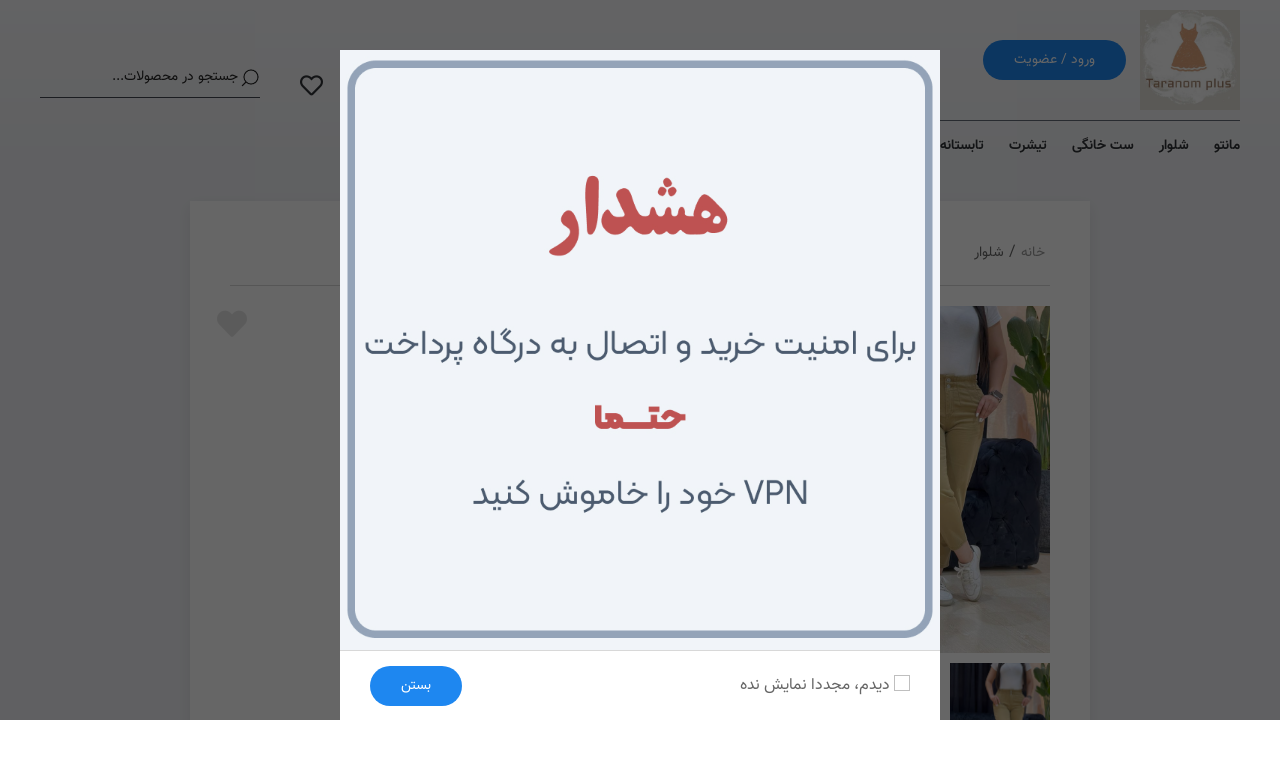

--- FILE ---
content_type: text/html; charset=UTF-8
request_url: https://taranomplus.ir/product/%D8%B4%D9%84%D9%88%D8%A7%D8%B1-%D9%85%D8%A7%D9%85-zara-%DA%A9%D8%AF-524
body_size: 12791
content:
<html dir="rtl" lang="fa">
    <head>
                <meta name="robots" content="index, follow">
                <meta name="fichin-api" content="sad_pvnDMEs57q">
        <link rel="icon" type="image/png" sizes="512x512" href="https://taranomplus.ir/uploads/logo/favicon-512x512.png?v=1.93">
        <link rel="icon" type="image/png" sizes="192x192" href="https://taranomplus.ir/uploads/logo/favicon-192x192.png?v=1.93">
        <link rel="apple-touch-icon" sizes="180x180" href="https://taranomplus.ir/uploads/logo/favicon-180x180.png?v=1.93">
        <link rel="icon" type="image/png" sizes="32x32" href="https://taranomplus.ir/uploads/logo/favicon-32x32.png?v=1.93">
        <link rel="icon" type="image/png" sizes="16x16" href="https://taranomplus.ir/uploads/logo/favicon-16x16.png?v=1.93">
        <link rel="shortcut icon" type="image/png" href="https://taranomplus.ir/uploads/logo/a7345f3efa7832be703c53245dd2a5b7.jpg?v=1.93"/>
        <link rel="shortcut icon" type="image/ico" href="https://taranomplus.ir/uploads/logo/a7345f3efa7832be703c53245dd2a5b7.jpg?v=1.93"/>
                <meta name="viewport" content="width=device-width, initial-scale=1">
        <meta charset="UTF-8">
        <title>ترنم پلاس | شلوار مام zara کد 524</title>
        <link rel="stylesheet" type="text/css" href="https://taranomplus.ir/assets/web/digistyle/css/core.rtl.min.css?v=1.93">
        <link rel="stylesheet" type="text/css" href="https://taranomplus.ir/assets/web/digistyle/css/fontawesome-all.rtl.min.css?v=1.93">
        <link rel="stylesheet" type="text/css" href="https://taranomplus.ir/assets/web/digistyle/css/fonts.rtl.min.css?v=1.93">
        <link rel="stylesheet" type="text/css" href="https://taranomplus.ir/assets/web/digistyle/css/product.rtl.min.css?v=1.93">
        <meta name="subject" content="ترنم پلاس">
        <meta name="author" content="Gilace, http://gilace.com, info@gilace.com, شرکت گیلاس , شرکت داده پردازان گیلاس شمال">
        <meta name="keywords" content="مانتو شلوار کت شلوار بگ شلوار مام فیت اسلش بوتکات">
<meta name="description" content="">
        <meta property="og:title" content="شلوار مام zara کد 524">
<meta property="og:type" content="website">
<meta property="og:description" content="">
<meta property="og:url" content="https://taranomplus.ir/product/شلوار-مام-zara-کد-524">
<meta property="og:image" content="https://taranomplus.ir/uploads/products/470cd1bf65241b4d393ffc457e70f6b9.jpeg">
        <meta property="twitter:title" content="شلوار مام zara کد 524">
<meta property="twitter:description" content="">
<meta property="twitter:image" content="https://taranomplus.ir/uploads/products/470cd1bf65241b4d393ffc457e70f6b9.jpeg">
<meta property="twitter:site" content="https://taranomplus.ir/product/شلوار-مام-zara-کد-524">
<meta name="twitter:card" content="summary_large_image">
                <meta name="enamad" content="29798000"    </head>
    <body class="">
        <div class="uk-hidden">sad_pvnDMEs57q</div>

        <div class="mobile_menu_box uk-position-fixed">
    <div class="mobile_menu_nav">
        <nav class="uk-navbar-container" uk-navbar>
            <div class="uk-navbar-right">
                <div class="menu-btn_box">
                    <span class="menu-btn fa fa-bars uk-margin-remove-top" uk-toggle="target: #offcanvas-flip"></span>
                </div>
            </div>
            <div class="uk-navbar-left">
                <div class="shopping_bag_box uk-margin-small-top">
                    <a onclick="open_basket()" class="shopping_bag uk-position-relative">
                        <span class="uk-badge uk-position-absolute basket-count"
                              data-url="https://taranomplus.ir/payment/count_basket"
                              data-read="https://taranomplus.ir/payment/read_basket">0</span>
                        <span class="icon fa fa-shopping-bag"></span>
                    </a>
                </div>
                <div class="search_btn_box uk-margin-small-top" uk-toggle="target: #mobile_search_modal">
                    <span class="search-btn fa fa-search"></span>
                </div>
                
                <!--                modal for search in mobile view-->
                <div id="mobile_search_modal" uk-modal>
                    <div class="uk-modal-dialog uk-modal-body">
                        <button class="uk-modal-close-default" type="button" uk-close style="right: auto; top: 6px; left: 7px;"></button>

                        <div class="uk-margin">
                            <form action="https://taranomplus.ir/products" class="display-block" method="GET" accept-charset="utf-8">
                            <div class="uk-search uk-search-default uk-form-width-medium uk-width-1-1 ">
                                    <button class="uk-search-icon-flip" uk-search-icon></button>
                                    <input class="uk-search-input " type="text" name="keyword" autocomplete="off" placeholder="جستجو در محصولات...">
                                                                    </div>
                            <br>
                            <br>
                                <div class="uk-text-center">
                                    <button class="uk-button uk-button-primary uk-display-inline-block" type="submit">اعمال جستجو</button>
                                </div>
                            </form>                        </div>
                    </div>
                </div>                
                <div class="uk-text-left">
                    <h1 class="mobile_site_logo uk-margin-remove-top uk-margin-remove-bottom uk-margin-small-left">
                                                <a href="https://taranomplus.ir/" title="ترنم پلاس" class="uk-link-reset">
                            <img  src="https://taranomplus.ir/uploads/logo/2e04f6b590791e3db5d6a6c30d31d7bd.jpg" alt="ترنم پلاس">
                        </a>
                    </h1>
                </div>
            </div>
        </nav>
    </div>
    <div id="offcanvas-flip" class="" uk-offcanvas="flip: true; overlay: true ; mode:push">
        <div class="uk-offcanvas-bar">
            <div class="uk-nav uk-nav-default">
                <ul class="uk-nav-default uk-nav-parent-icon" uk-nav>
                    <li class="uk-active">
                        <a href="https://taranomplus.ir/">
                            <span class="icon fa fa-home"></span>
                            خانه
                        </a>
                    </li>
                                                                                                                                                                                                            <li class="uk-active">
                                        <a href="https://taranomplus.ir/category/مانتو" >مانتو</a>
                                    </li>
                                                                                                                                <li class="uk-active">
                                        <a href="https://taranomplus.ir/category/شلوار" >شلوار</a>
                                    </li>
                                                                                                                                <li class="uk-active">
                                        <a href="https://taranomplus.ir/category/ست-خانگی" >ست خانگی</a>
                                    </li>
                                                                                                                                <li class="uk-active">
                                        <a href="https://taranomplus.ir/category/تیشرت" >تیشرت</a>
                                    </li>
                                                                                                                                <li class="uk-active">
                                        <a href="https://taranomplus.ir/tag/تابستانه" target="_blank">تابستانه</a>
                                    </li>
                                                                                                                        </ul>

                <ul id="mobile_menu_footer" class="">
                                            <li class="ul-list style-none login">
                            <br>
                            <a class="uk-active" href="https://taranomplus.ir/login">
                                <span class="icon fa fa-user"></span>
                                <span class="text">ورود / ثبت نام</span>
                            </a>
                        </li>
                                        <li class="ul-list style-none">
                        <a href="https://taranomplus.ir/blog">بلاگ</a>
                    </li>
                                            <li class="insta_menu">
                            <a href="https://www.instagram.com/taranom_plus/">
                                <span class="icon fab fa-instagram"></span>
                                <span class="text uk-text-bold">اینستاگرام</span>
                            </a>
                        </li>
                                                        </ul>
                                                                                        <hr>
                <div class="our_phone_number">
                    <span class="text uk-text-warning">شماره تماس: </span>
                    <a href="tel:09025960656" class="num">09025960656</a>
                </div>
                <hr>
                <div class="our_phone_number">
                    <span class="text uk-text-warning">نشانی : </span>
                    <a href="#!" class="num">قزوین، انتهای نوروزیان-بلوار غدیر-روبروی بانک ملت دانشگاه بین الملل-فروشگاه ترنم</a>
                </div>
            </div>
        </div>
    </div>
</div>        <div class="header_box uk-container uk-container-expand uk-width-1-1">
    <div class="uk-container uk-container-large">
        <div class="ivaz_menu">
            <nav class="uk-navbar-container" uk-navbar="dropbar: true">
                <div class="uk-navbar-right">
                    <div class="top uk-display-block uk-width-1-1">
                        <h1 class="site_logo uk-margin-remove-top uk-margin-remove-bottom uk-display-inline-block" id="site_logo">
                            <a href="https://taranomplus.ir/" title="ترنم پلاس" class="uk-link-reset">
                                <img src="https://taranomplus.ir/uploads/logo/6501d46152cf0f738c5705c262098157.jpg" alt="ترنم پلاس">
                                <span class="uk-position-absolute">ترنم پلاس</span>
                            </a>
                        </h1>
                                                    <a href="https://taranomplus.ir/login" class="uk-button uk-button-primary uk-margin-small-right">ورود / عضویت</a>
                                            </div>
                    <ul class="uk-navbar-nav uk-margin-small-top">
                                                                                                                                                <li class="n-link">
                                        <a href="https://taranomplus.ir/category/مانتو"                                            class="uk-text-bold uk-padding-remove-right ">مانتو</a>
                                    </li>
                                                                                                                                <li class="n-link">
                                        <a href="https://taranomplus.ir/category/شلوار"                                            class="uk-text-bold uk-padding-remove-right ">شلوار</a>
                                    </li>
                                                                                                                                <li class="n-link">
                                        <a href="https://taranomplus.ir/category/ست-خانگی"                                            class="uk-text-bold uk-padding-remove-right ">ست خانگی</a>
                                    </li>
                                                                                                                                <li class="n-link">
                                        <a href="https://taranomplus.ir/category/تیشرت"                                            class="uk-text-bold uk-padding-remove-right ">تیشرت</a>
                                    </li>
                                                                                                                                <li class="n-link">
                                        <a href="https://taranomplus.ir/tag/تابستانه" target="_blank"                                           class="uk-text-bold uk-padding-remove-right ">تابستانه</a>
                                    </li>
                                                                                                                                        <li class="insta_menu">
                                <a href="https://www.instagram.com/taranom_plus/">
                                    <span class="icon fab fa-instagram"></span>
                                    <span class="text uk-text-bold">اینستاگرام</span>
                                </a>
                            </li>
                                                                                                                    </ul>
                </div>
                <div class="uk-navbar-left">
                    <a onclick="open_basket()" class="shopping_bag uk-position-relative">
                                <span class="uk-badge uk-position-absolute basket-count"
                                      data-url="https://taranomplus.ir/payment/count_basket"
                                      data-read="https://taranomplus.ir/payment/read_basket">0</span>

                        <span class="icon fa fa-shopping-bag"></span>
                    </a>
                    <a href="https://taranomplus.ir/user?tab=favourite" class="favorites uk-margin-medium-right uk-margin-medium-left">
                        <span class="icon far fa-heart"></span>
                    </a>
                    <form action="https://taranomplus.ir/products" method="get">
                        <div class="uk-search uk-search-default uk-form-width-medium ">
                            <button class="uk-search-icon-flip" uk-search-icon></button>
                            <input class="uk-search-input" type="search" name="keyword" autocomplete="off" placeholder="جستجو در محصولات...">
                                                    </div>
                    </form>
                </div>
            </nav>
        </div>
    </div>
</div>

    
<script type="application/ld+json">
    {
        "@context": "https://schema.org/",
        "@type": "Product",
        "name": "شلوار مام zara کد 524",
        "image": [
            "https://taranomplus.ir/uploads/products/470cd1bf65241b4d393ffc457e70f6b9.jpeg"
        ],
        "sku": "449",
        "description": "جنس کتان وجین

رنگ ثابت&nbsp;

سایزبندی :۳۶تا۴۶

قدحدودا :۹۰

سایز ۳۰ مناسب ۴۰

سایز ۳۱ مناسب۴۲

سایز ۳۲ مناسب۴۴

سایز۳۳ مناسب۴۶۶
",
        "offers": {
            "@type": "Offer",
            "url": "https://taranomplus.ir/product/شلوار-مام-zara-کد-524",
            "priceCurrency": "IRR",
            "price": "398000",
            "priceValidUntil": "2023-06-25",
            "itemCondition": "https://schema.org/NewCondition",
            "availability": "InStock"
        },
        "mpn": "شلوار-مام-zara-کد-524"
              ,"brand": {
        "@type": "Brand",
        "name": "ترنم پلاس"
      }
                            }
</script>    <div class="uk-container-small uk-align-center">
        <div class="uk-section uk-section-default uk-padding uk-box-shadow-medium uk-padding">
                <div class="path_box">
        <ul class="uk-breadcrumb">
            <li class="display-inline">
                <a href="https://taranomplus.ir/">خانه</a>
            </li>
            /<li class="display-inline"><a href="https://taranomplus.ir/category/شلوار">شلوار</a></li>        </ul>
    </div>
            <hr>
                            <div class="single_product_box uk-grid" uk-grid>
                        <div class="uk-width-1-1 uk-width-medium@s">
                            <div class="imageBox uk-position-relative">
                                                                <div class="uk-position-top-left uk-position-z-index">
                                                                    <button class="uk-button uk-margin-small-top uk-margin-small-left uk-button-small uk-button-default uk-button-default " id="magnifier-btn"
                                            type="button" uk-toggle="target: #magnifier-btn; cls: uk-button-primary uk-active">
                                        <span class="fa uk-margin-small-top uk-margin-small-bottom far fa-search-plus"></span>
                                    </button>
                                                                <button class="uk-button uk-margin-small-top uk-margin-small-left uk-button-small uk-button-default uk-button-default " id="lightbox-btn"
                                        type="button">
                                    <span class="fa uk-margin-small-top uk-margin-small-bottom far fa-expand"></span>
                                </button>
                                </div>
                                <div class="magnifier" href="https://taranomplus.ir/uploads/products/470cd1bf65241b4d393ffc457e70f6b9.jpeg"><img src="https://taranomplus.ir/uploads/products/470cd1bf65241b4d393ffc457e70f6b9.jpeg" class="poster" data-main="https://taranomplus.ir/uploads/products/470cd1bf65241b4d393ffc457e70f6b9.jpeg" alt="شلوار مام zara کد 524"></div>
                            </div>
                            <div class="uk-width-auto uk-lightbox-conainer" id="product-lightbox" >
                                                                    <div class="uk-margin-small-top product-gallery-slider uk-width-medium@s" uk-slider >
                                        <ul class="uk-slider-items">
                                                                                            <li class="uk-margin-small-left">
                                                    <a href="https://taranomplus.ir/uploads/products/470cd1bf65241b4d393ffc457e70f6b9.jpeg" class="uk-cover-container">
                                                        <img src="https://taranomplus.ir/uploads/products/470cd1bf65241b4d393ffc457e70f6b9.jpeg" class="example-image" alt="شلوار مام zara کد 524" >
                                                    </a>
                                                </li>
                                                                                                                                        <li class="uk-margin-small-left">
                                                    <a href="https://taranomplus.ir/uploads/products/acd313fad7ccbb1120ee6e6cf0a933f3.jpeg" class="uk-cover-container">
                                                        <img src="https://taranomplus.ir/uploads/products/acd313fad7ccbb1120ee6e6cf0a933f3.jpeg" class="example-image" alt="شلوار مام zara کد 524" >
                                                    </a>
                                                </li>
                                                                                            <li class="uk-margin-small-left">
                                                    <a href="https://taranomplus.ir/uploads/products/8ff69e4a7a73a03b0d3d05b7c2695343.jpeg" class="uk-cover-container">
                                                        <img src="https://taranomplus.ir/uploads/products/8ff69e4a7a73a03b0d3d05b7c2695343.jpeg" class="example-image" alt="شلوار مام zara کد 524" >
                                                    </a>
                                                </li>
                                                                                            <li class="uk-margin-small-left">
                                                    <a href="https://taranomplus.ir/uploads/products/58b50604a766ccdfad663795c9454740.jpeg" class="uk-cover-container">
                                                        <img src="https://taranomplus.ir/uploads/products/58b50604a766ccdfad663795c9454740.jpeg" class="example-image" alt="شلوار مام zara کد 524" >
                                                    </a>
                                                </li>
                                                                                            <li class="uk-margin-small-left">
                                                    <a href="https://taranomplus.ir/uploads/products/81fac4eed27aebc0fba86cd105353652.jpeg" class="uk-cover-container">
                                                        <img src="https://taranomplus.ir/uploads/products/81fac4eed27aebc0fba86cd105353652.jpeg" class="example-image" alt="شلوار مام zara کد 524" >
                                                    </a>
                                                </li>
                                                                                            <li class="uk-margin-small-left">
                                                    <a href="https://taranomplus.ir/uploads/products/bbc62fa8fdc84ebcd1dd2ed37601299d.jpeg" class="uk-cover-container">
                                                        <img src="https://taranomplus.ir/uploads/products/bbc62fa8fdc84ebcd1dd2ed37601299d.jpeg" class="example-image" alt="شلوار مام zara کد 524" >
                                                    </a>
                                                </li>
                                                                                            <li class="uk-margin-small-left">
                                                    <a href="https://taranomplus.ir/uploads/products/f06e009eb289e8cb565fe6da78908384.jpeg" class="uk-cover-container">
                                                        <img src="https://taranomplus.ir/uploads/products/f06e009eb289e8cb565fe6da78908384.jpeg" class="example-image" alt="شلوار مام zara کد 524" >
                                                    </a>
                                                </li>
                                                                                            <li class="uk-margin-small-left">
                                                    <a href="https://taranomplus.ir/uploads/products/b2e6df75da5e123e29194fae6751ed06.jpeg" class="uk-cover-container">
                                                        <img src="https://taranomplus.ir/uploads/products/b2e6df75da5e123e29194fae6751ed06.jpeg" class="example-image" alt="شلوار مام zara کد 524" >
                                                    </a>
                                                </li>
                                            
                                            
                                        </ul>
                                    </div>
                                                            </div>
                        </div>
                    <div class="uk-width-expand@s">
                        <div class="single_product_content uk-position-relative">
                            <h2 class="product_name uk-display-block uk-margin-remove-bottom">شلوار مام zara کد 524</h2>
                                                                                                                <span class="add_to_favourite fa fa-heart uk-position-absolute "
                                  data-product-id="449"
                                  data-url="https://taranomplus.ir/home/add_to_favourite"></span>
                    <div class="uk-flex uk-flex-wrap uk-text-small uk-margin-small-top">

                                                                                                                    <div class="uk-width-1-2">
                                    <span class="uk-display-inline-block ">کد کالا: </span>
                                    <span class="uk-text-muted font_12">Taranomplus 524</span>
                                </div>
                                                                                        <div class="uk-width-1-2 ">
                                    <span class="name uk-display-inline-block ">برند: </span>
                                    <a href="https://taranomplus.ir/brand/ترنم-پلاس"
                                       class="uk-display-inline-block uk-text-muted">ترنم پلاس</a>
                                </div>
                                                        </div>
                        </div>
                        <div class="price_box display-block">
                                                            <div class="price display-block  ">
                                                                            <span class="discount display_discount" ><span>قیمت: </span><span
                                                    class="main-price main-price-for-change"  id="main-price-element" >398,000</span>
                                        &nbsp;تومان&nbsp;&nbsp;</span>
                                                                    </div>
                            <div class="uk-flex uk-flex-wrap uk-child-width-1-3@l uk-child-width-1-2@s " >
                                <!-- COLOR AND SIZES -->
                                                                <script>
                                    //in each template you can using this classess :
                                    // feature-element
                                    // first-element
                                    // second-element
                                    // element-name
                                    // element-color
                                    // element-values
                                    // element-value
                                    // element-value-name

                                    let product_feature_var = [];
                                    let product_base_qty = parseInt('0');
                                    let _must_select_feature = true;
                                    let product_price = parseInt('398000');
                                    let product_discount_price = parseInt('');
                                    let product_meta = JSON.parse('{"feature01":"\u0631\u0646\u06af","feature02":"\u0633\u0627\u06cc\u0632","selected_colors":[{"id":28,"name":"\u0646\u0633\u06a9\u0627\u0641\u0647 \u0627\u06cc","code":"#d19d01","slug":"\u0646\u0633\u06a9\u0627\u0641\u0647-\u0627\u06cc","params":null,"created_at":"2022-07-21 12:40:20","updated_at":"2023-03-05 17:55:32"},{"id":35,"name":"\u0633\u0628\u0632 \u067e\u0633\u062a\u0647 \u0627\u06cc","code":"#cde8b5","slug":"\u0633\u0628\u0632-\u067e\u0633\u062a\u0647-\u0627\u06cc","params":null,"created_at":"2022-07-27 14:18:43","updated_at":"2023-04-14 20:19:18"},{"id":9,"name":"\u06a9\u0631\u0645","code":"#ffecd4","slug":"\u06a9\u0631\u0645","params":null,"created_at":"2022-06-29 22:05:11","updated_at":"2023-04-14 20:19:41"},{"id":31,"name":"\u0630\u063a\u0627\u0644\u06cc","code":"#333333","slug":"\u0630\u063a\u0627\u0644\u06cc","params":null,"created_at":"2022-07-21 12:42:07","updated_at":"2023-04-14 20:20:20"},{"id":36,"name":"\u0627\u0628\u06cc ","code":"#0061fe","slug":"\u0627\u0628\u06cc","params":null,"created_at":"2022-07-28 11:12:24","updated_at":"2023-03-12 21:44:19"}],"selected_sizes":[],"color_size_complex":[{"name":"\u0631\u0646\u06af \u0646\u0633\u06a9\u0627\u0641\u0647 \u0627\u06cc","sku":"pu9z0zwezpfm78tditaof","size_id":0,"color_id":28,"image":"https:\/\/taranomplus.ir\/assets\/dashboard\/img\/no-image.png","count":0,"price":0},{"name":"\u0631\u0646\u06af \u0633\u0628\u0632 \u067e\u0633\u062a\u0647 \u0627\u06cc","sku":"yi6pihpij8rykj9oep0ws","size_id":0,"color_id":35,"image":"https:\/\/taranomplus.ir\/assets\/dashboard\/img\/no-image.png","count":0,"price":0},{"name":"\u0631\u0646\u06af \u06a9\u0631\u0645","sku":"0uipgbfficga2uuzpy1o1ys","size_id":0,"color_id":9,"image":"https:\/\/taranomplus.ir\/assets\/dashboard\/img\/no-image.png","count":0,"price":0},{"name":"\u0631\u0646\u06af \u0630\u063a\u0627\u0644\u06cc","sku":"gzxskkqrf9uiau6111l2h","size_id":0,"color_id":31,"image":"https:\/\/taranomplus.ir\/assets\/dashboard\/img\/no-image.png","count":0,"price":0},{"name":"\u0631\u0646\u06af \u0627\u0628\u06cc ","sku":"7dvasfw2kunf06k66g38s","size_id":0,"color_id":36,"image":"https:\/\/taranomplus.ir\/assets\/dashboard\/img\/no-image.png","count":0,"price":0}]}');
                                    let first_element = `<div class="feature-element feature-first uk-padding-small ">
                                                            <label>
                                                                انتخاب
                                                                <span class="element-name"></span>
                                                            </label>
                                                            <select class="uk-select element-values changeale">
                                                                <option class="element element-value  element-value-name"></option>
                                                            </select>
                                                        </div>`
                                    let second_element = `<div class="feature-element feature-second uk-padding-small ">
                                                            <label>
                                                                انتخاب
                                                                <span class="element-name"></span>
                                                            </label>
                                                            <select class="uk-select element-values changeale">
                                                                <option class="element element-value  element-value-name"></option>
                                                            </select>
                                                        </div>`
                                </script>
                            </div>
                            <div id="features-container" class="uk-flex uk-child-width-1-2"></div>
                                                        </div>
                            <div class="uk-display-block">
                                <div class="how_many uk-margin-small-top uk-display-inline-block">
                                    <span class="plus ico fa fa-plus uk-padding-small increase"></span>
                                    <input autocomplete="off " max="0" class="uk-input uk-display-inline-block count uk-text-center" type="number" value="1"
                                           style="width: 100px;dir: ltr;" >
                                    <span class="minus ico fa fa-minus uk-padding-small decrease"></span>
                                </div>
                            </div>
                                <div class="uk-display-inline-block" style="margin-right: 15px;">
                                    <a href="javascript:void(0)" class="uk-button uk-button-primary buy_basket"
                                       data-url="https://taranomplus.ir/payment/add_basket"
                                       data-product-id="449"
                                       data-name="شلوار مام zara کد 524"
                                       data-picture="https://taranomplus.ir/uploads/products/470cd1bf65241b4d393ffc457e70f6b9.jpeg"
                                       data-qty="1"
                                       data-slug="شلوار-مام-zara-کد-524"
                                       data-cysec="false">
                                        <span>افزودن به سبد خرید</span>
                                        <span class="icon fa fa-shopping-cart"></span>
                                    </a>
                                </div>
                                <div class="uk-display-inline-block uk-margin">
                                    <a href="javascript:void(0)" class="uk-button uk-button-default buy_basket"
                                       data-redirect="https://taranomplus.ir/payment"
                                       data-url="https://taranomplus.ir/payment/add_basket"
                                       data-product-id="449"
                                       data-name="شلوار مام zara کد 524"
                                       data-picture="https://taranomplus.ir/uploads/products/470cd1bf65241b4d393ffc457e70f6b9.jpeg"
                                       data-qty="1"
                                       data-slug="شلوار-مام-zara-کد-524"
                                       data-cysec="false"
                                    >
                                        <span>ثبت سفارش</span>
                                        <span class="icon fa fa-check"></span>
                                    </a>
                                </div>
                                <br>
                                <br>
                                                                            </div>
                    <div class="uk-width-1-1">
                        <br>
                        <hr>
                                                                                    <a href="https://taranomplus.ir/tag/تابستانه" class="tag display-inlineblock">
                                    <span class="icon fa fa-hashtag"></span>
                                    <span class="text">تابستانه</span>
                                </a>
                                                            <a href="https://taranomplus.ir/tag/مانتو" class="tag display-inlineblock">
                                    <span class="icon fa fa-hashtag"></span>
                                    <span class="text">مانتو</span>
                                </a>
                                                            <a href="https://taranomplus.ir/tag/لباس" class="tag display-inlineblock">
                                    <span class="icon fa fa-hashtag"></span>
                                    <span class="text">لباس</span>
                                </a>
                                                            <a href="https://taranomplus.ir/tag/دخترونه" class="tag display-inlineblock">
                                    <span class="icon fa fa-hashtag"></span>
                                    <span class="text">دخترونه</span>
                                </a>
                                                            <a href="https://taranomplus.ir/tag/ست" class="tag display-inlineblock">
                                    <span class="icon fa fa-hashtag"></span>
                                    <span class="text">ست</span>
                                </a>
                                                            <a href="https://taranomplus.ir/tag/قیمت" class="tag display-inlineblock">
                                    <span class="icon fa fa-hashtag"></span>
                                    <span class="text">قیمت</span>
                                </a>
                                                            <a href="https://taranomplus.ir/tag/زنانه" class="tag display-inlineblock">
                                    <span class="icon fa fa-hashtag"></span>
                                    <span class="text">زنانه</span>
                                </a>
                                                            <a href="https://taranomplus.ir/tag/شومیز" class="tag display-inlineblock">
                                    <span class="icon fa fa-hashtag"></span>
                                    <span class="text">شومیز</span>
                                </a>
                                                            <a href="https://taranomplus.ir/tag/مانتوکتی" class="tag display-inlineblock">
                                    <span class="icon fa fa-hashtag"></span>
                                    <span class="text">مانتوکتی</span>
                                </a>
                                                            <a href="https://taranomplus.ir/tag/مجلسی" class="tag display-inlineblock">
                                    <span class="icon fa fa-hashtag"></span>
                                    <span class="text">مجلسی</span>
                                </a>
                                                            <a href="https://taranomplus.ir/tag/بلوزشلوارست" class="tag display-inlineblock">
                                    <span class="icon fa fa-hashtag"></span>
                                    <span class="text">بلوزشلوارست</span>
                                </a>
                                                            <a href="https://taranomplus.ir/tag/مزون" class="tag display-inlineblock">
                                    <span class="icon fa fa-hashtag"></span>
                                    <span class="text">مزون</span>
                                </a>
                                                            <a href="https://taranomplus.ir/tag/مدل" class="tag display-inlineblock">
                                    <span class="icon fa fa-hashtag"></span>
                                    <span class="text">مدل</span>
                                </a>
                                                            <a href="https://taranomplus.ir/tag/استایل" class="tag display-inlineblock">
                                    <span class="icon fa fa-hashtag"></span>
                                    <span class="text">استایل</span>
                                </a>
                                                            <a href="https://taranomplus.ir/tag/تیشرت" class="tag display-inlineblock">
                                    <span class="icon fa fa-hashtag"></span>
                                    <span class="text">تیشرت</span>
                                </a>
                                                            <a href="https://taranomplus.ir/tag/لانگ" class="tag display-inlineblock">
                                    <span class="icon fa fa-hashtag"></span>
                                    <span class="text">لانگ</span>
                                </a>
                                                                        </div>
                </div>
                                    <div class="uk-width-1-1">
            <ul class="uk-tab" uk-tab role="tablist">
                <li class="tab-list uk-active" role="presentation">
                    <a href="#" data-tab="1" role="tab" aria-controls="panel-1">
                        <h4 class="uk-heading-line">
                        <span>
                            توضیحات
                        </span>
                        </h4>
                    </a>
                </li>
                                <li class="tab-list " role="presentation">
                    <a href="#" data-tab="2" role="tab" aria-controls="panel-2">
                        <h4 class="uk-heading-line">
                        <span>
                            نظرات کابران
                        </span>
                        </h4>
                    </a>
                </li>
            </ul>
            <ul class="uk-switcher uk-margin">
                <li>
                    <p>جنس کتان وجین</p>

<p>رنگ ثابت&nbsp;</p>

<p>سایزبندی :۳۶تا۴۶</p>

<p>قدحدودا :۹۰</p>

<p>سایز ۳۰ مناسب ۴۰</p>

<p>سایز ۳۱ مناسب۴۲</p>

<p>سایز ۳۲ مناسب۴۴</p>

<p>سایز۳۳ مناسب۴۶۶</p>
                </li>
                                <li>
                    <div>
    <div class="uk-container-small uk-align-center uk-margin">
                    <div class="uk-placeholder">
                <p>
                    برای ارسال نظر باید عضو شوید
                </p>
                <div class="uk-margin uk-display-inline-block">
                    <a class="uk-button uk-button-default"
                       href="https://taranomplus.ir/login?redirect=https://taranomplus.ir/product/شلوار-مام-zara-کد-524">
                        <span class="fa fa-user"></span>
                        &nbsp; <span class="text">
                        ورود
                    </span>
                    </a>
                </div>
                <div class="uk-margin uk-display-inline-block">
                    <a class="uk-button uk-button-primary" href="https://taranomplus.ir/register">
                        <span class="fa fa-user"></span>
                        &nbsp; <span class="text">
                        عضویت
                    </span>
                    </a>
                </div>
            </div>
                <ul class="uk-comment-list">
                                    
        </ul>
    </div>
</div>                </li>
            </ul>
            </div>
        </div>

    </div>
    <div class="titr">
        <br>
        <h2 class="uk-heading-line uk-text-center"><span>محصولات مرتبط</span></h2>
        <br>
    </div>
    <div class="uk-container uk-container-large">
        <div class=" uk-flex uk-flex-wrap uk-child-width-1-2 uk-child-width-1-4@xl
uk-child-width-1-4@l uk-child-width-1-3@m uk-child-width-1-2@s">
                        <div class="ivaz_product_box uk-position-relative ">
    <div class="over_box uk-overflow-hidden uk-position-absolute">
                        <ul class="product_colors uk-list uk-position-absolute uk-margin-remove-bottom uk-margin-remove-top">

                                            <li class="uk-display-block uk-margin-remove-top">
                            <a href="#" class="each_color uk-display-block uk-border-circle"
                               style="background-color: #ffecd4"></a>
                        </li>
                                            <li class="uk-display-block uk-margin-remove-top">
                            <a href="#" class="each_color uk-display-block uk-border-circle"
                               style="background-color: #ffecd4"></a>
                        </li>
                    
                </ul>
                            <ul class="product_sizes uk-list uk-position-absolute uk-margin-remove-bottom uk-margin-remove-top">
                                            <li class="uk-text-bold uk-margin-remove-top">
                            <a href="#"
                               class="each_size uk-display-block uk-border-circle uk-text-bold uk-link-reset uk-text-center">فری سایز  36تا46</a>
                        </li>
                    
                </ul>
                </div>
    <a href="https://taranomplus.ir/product/شومیز-نچرال-طرحدارکد-523"
       class="imageBox uk-position-relative uk-display-block uk-overflow-hidden uk-width-1-1">
        <span class="add_to_favorite icon fa fa-heart uk-position-absolute"></span>
        
                    <img src="https://taranomplus.ir/uploads/products/thumb_b46a077dc1c237066b131d686a500ecf.jpeg" alt="شومیز نچرال طرحدارکد 523" class="uk-width-1-1">
            </a>
        <div class="content uk-text-right">
        <h6 class="product_name uk-margin-small-right uk-margin-remove-bottom uk-margin-remove-top">
            <a href="https://taranomplus.ir/product/شومیز-نچرال-طرحدارکد-523"
               class="uk-link-reset">شومیز نچرال طرحدارکد 523</a>
        </h6>
        <a href="#" class="product_category uk-link-reset uk-margin-small-right">مانتو</a>
        
            <div class="bottom uk-margin-small-top">
                <div class="all_price uk-flex uk-flex-center uk-flex-middle">
                                            <span class="price  uk-text-bold uk-margin-small-left">
                                478,000                                &nbsp;
                                تومان
                            </span>
                                    </div>
                <div class="uk-clearfix"></div>
            </div>

        
    </div>
</div>
                    <div class="ivaz_product_box uk-position-relative ">
    <div class="over_box uk-overflow-hidden uk-position-absolute">
                        <ul class="product_colors uk-list uk-position-absolute uk-margin-remove-bottom uk-margin-remove-top">

                                            <li class="uk-display-block uk-margin-remove-top">
                            <a href="#" class="each_color uk-display-block uk-border-circle"
                               style="background-color: #0061fe"></a>
                        </li>
                                            <li class="uk-display-block uk-margin-remove-top">
                            <a href="#" class="each_color uk-display-block uk-border-circle"
                               style="background-color: #ededed"></a>
                        </li>
                                            <li class="uk-display-block uk-margin-remove-top">
                            <a href="#" class="each_color uk-display-block uk-border-circle"
                               style="background-color: #ff0066"></a>
                        </li>
                                            <li class="uk-display-block uk-margin-remove-top">
                            <a href="#" class="each_color uk-display-block uk-border-circle"
                               style="background-color: #ffecd4"></a>
                        </li>
                                            <li class="uk-display-block uk-margin-remove-top">
                            <a href="#" class="each_color uk-display-block uk-border-circle"
                               style="background-color: #1a1414"></a>
                        </li>
                    
                </ul>
                            <ul class="product_sizes uk-list uk-position-absolute uk-margin-remove-bottom uk-margin-remove-top">
                                            <li class="uk-text-bold uk-margin-remove-top">
                            <a href="#"
                               class="each_size uk-display-block uk-border-circle uk-text-bold uk-link-reset uk-text-center">فری سایز  36تا46</a>
                        </li>
                    
                </ul>
                </div>
    <a href="https://taranomplus.ir/product/شلوار-بگ-لینن-کد-522"
       class="imageBox uk-position-relative uk-display-block uk-overflow-hidden uk-width-1-1">
        <span class="add_to_favorite icon fa fa-heart uk-position-absolute"></span>
        
                    <img src="https://taranomplus.ir/uploads/products/thumb_f0c182399eeb282e6c9439fc84d8fd78.jpeg" alt="شلوار بگ لینن کد 522" class="uk-width-1-1">
            </a>
        <div class="content uk-text-right">
        <h6 class="product_name uk-margin-small-right uk-margin-remove-bottom uk-margin-remove-top">
            <a href="https://taranomplus.ir/product/شلوار-بگ-لینن-کد-522"
               class="uk-link-reset">شلوار بگ لینن کد 522</a>
        </h6>
        <a href="#" class="product_category uk-link-reset uk-margin-small-right">شلوار</a>
        
            <div class="bottom uk-margin-small-top">
                <div class="all_price uk-flex uk-flex-center uk-flex-middle">
                                            <span class="price  uk-text-bold uk-margin-small-left">
                                299,000                                &nbsp;
                                تومان
                            </span>
                                    </div>
                <div class="uk-clearfix"></div>
            </div>

        
    </div>
</div>
                    <div class="ivaz_product_box uk-position-relative ">
    <div class="over_box uk-overflow-hidden uk-position-absolute">
                        <ul class="product_colors uk-list uk-position-absolute uk-margin-remove-bottom uk-margin-remove-top">

                                            <li class="uk-display-block uk-margin-remove-top">
                            <a href="#" class="each_color uk-display-block uk-border-circle"
                               style="background-color: #4f5504"></a>
                        </li>
                                            <li class="uk-display-block uk-margin-remove-top">
                            <a href="#" class="each_color uk-display-block uk-border-circle"
                               style="background-color: #0061fe"></a>
                        </li>
                                            <li class="uk-display-block uk-margin-remove-top">
                            <a href="#" class="each_color uk-display-block uk-border-circle"
                               style="background-color: #669d34"></a>
                        </li>
                                            <li class="uk-display-block uk-margin-remove-top">
                            <a href="#" class="each_color uk-display-block uk-border-circle"
                               style="background-color: #ffecd4"></a>
                        </li>
                                            <li class="uk-display-block uk-margin-remove-top">
                            <a href="#" class="each_color uk-display-block uk-border-circle"
                               style="background-color: #8202b1"></a>
                        </li>
                                            <li class="uk-display-block uk-margin-remove-top">
                            <a href="#" class="each_color uk-display-block uk-border-circle"
                               style="background-color: #ffffff"></a>
                        </li>
                                            <li class="uk-display-block uk-margin-remove-top">
                            <a href="#" class="each_color uk-display-block uk-border-circle"
                               style="background-color: #1a1414"></a>
                        </li>
                                            <li class="uk-display-block uk-margin-remove-top">
                            <a href="#" class="each_color uk-display-block uk-border-circle"
                               style="background-color: #ff0066"></a>
                        </li>
                                            <li class="uk-display-block uk-margin-remove-top">
                            <a href="#" class="each_color uk-display-block uk-border-circle"
                               style="background-color: #da5100"></a>
                        </li>
                    
                </ul>
                            <ul class="product_sizes uk-list uk-position-absolute uk-margin-remove-bottom uk-margin-remove-top">
                                            <li class="uk-text-bold uk-margin-remove-top">
                            <a href="#"
                               class="each_size uk-display-block uk-border-circle uk-text-bold uk-link-reset uk-text-center">فری سایز  36تا46</a>
                        </li>
                    
                </ul>
                </div>
    <a href="https://taranomplus.ir/product/شومیز-مانتویی-بغل-گره-کد521"
       class="imageBox uk-position-relative uk-display-block uk-overflow-hidden uk-width-1-1">
        <span class="add_to_favorite icon fa fa-heart uk-position-absolute"></span>
        
                    <img src="https://taranomplus.ir/uploads/products/thumb_bb26974980de01f418352f24fa0a430b.jpeg" alt="شومیز مانتویی بغل گره کد521" class="uk-width-1-1">
            </a>
        <div class="content uk-text-right">
        <h6 class="product_name uk-margin-small-right uk-margin-remove-bottom uk-margin-remove-top">
            <a href="https://taranomplus.ir/product/شومیز-مانتویی-بغل-گره-کد521"
               class="uk-link-reset">شومیز مانتویی بغل گره کد521</a>
        </h6>
        <a href="#" class="product_category uk-link-reset uk-margin-small-right">مانتو</a>
                    <div class="uk-display-block uk-padding-small">
                <div class="uk-display-block uk-button uk-button-danger uk-disabled">
                    ناموجود                </div>
            </div>
        
    </div>
</div>
                    <div class="ivaz_product_box uk-position-relative ">
    <div class="over_box uk-overflow-hidden uk-position-absolute">
                        <ul class="product_colors uk-list uk-position-absolute uk-margin-remove-bottom uk-margin-remove-top">

                                            <li class="uk-display-block uk-margin-remove-top">
                            <a href="#" class="each_color uk-display-block uk-border-circle"
                               style="background-color: #ff0066"></a>
                        </li>
                                            <li class="uk-display-block uk-margin-remove-top">
                            <a href="#" class="each_color uk-display-block uk-border-circle"
                               style="background-color: #669d34"></a>
                        </li>
                                            <li class="uk-display-block uk-margin-remove-top">
                            <a href="#" class="each_color uk-display-block uk-border-circle"
                               style="background-color: #ffecd4"></a>
                        </li>
                    
                </ul>
                            <ul class="product_sizes uk-list uk-position-absolute uk-margin-remove-bottom uk-margin-remove-top">
                                            <li class="uk-text-bold uk-margin-remove-top">
                            <a href="#"
                               class="each_size uk-display-block uk-border-circle uk-text-bold uk-link-reset uk-text-center">فری سایز 38تا46</a>
                        </li>
                    
                </ul>
                </div>
    <a href="https://taranomplus.ir/product/مانتو-ستاره-تک-جیب-کد-520"
       class="imageBox uk-position-relative uk-display-block uk-overflow-hidden uk-width-1-1">
        <span class="add_to_favorite icon fa fa-heart uk-position-absolute"></span>
        
                    <img src="https://taranomplus.ir/uploads/products/thumb_1cbd9b83705f8c7ccecfbea1c3b46a3a.jpeg" alt="مانتو ستاره تک جیب کد 520" class="uk-width-1-1">
            </a>
        <div class="content uk-text-right">
        <h6 class="product_name uk-margin-small-right uk-margin-remove-bottom uk-margin-remove-top">
            <a href="https://taranomplus.ir/product/مانتو-ستاره-تک-جیب-کد-520"
               class="uk-link-reset">مانتو ستاره تک جیب کد 520</a>
        </h6>
        <a href="#" class="product_category uk-link-reset uk-margin-small-right">مانتو</a>
        
            <div class="bottom uk-margin-small-top">
                <div class="all_price uk-flex uk-flex-center uk-flex-middle">
                                            <span class="price  uk-text-bold uk-margin-small-left">
                                369,000                                &nbsp;
                                تومان
                            </span>
                                    </div>
                <div class="uk-clearfix"></div>
            </div>

        
    </div>
</div>
                    <div class="ivaz_product_box uk-position-relative ">
    <div class="over_box uk-overflow-hidden uk-position-absolute">
                        <ul class="product_colors uk-list uk-position-absolute uk-margin-remove-bottom uk-margin-remove-top">

                                            <li class="uk-display-block uk-margin-remove-top">
                            <a href="#" class="each_color uk-display-block uk-border-circle"
                               style="background-color: #ff0066"></a>
                        </li>
                                            <li class="uk-display-block uk-margin-remove-top">
                            <a href="#" class="each_color uk-display-block uk-border-circle"
                               style="background-color: #669d34"></a>
                        </li>
                                            <li class="uk-display-block uk-margin-remove-top">
                            <a href="#" class="each_color uk-display-block uk-border-circle"
                               style="background-color: #d19d01"></a>
                        </li>
                                            <li class="uk-display-block uk-margin-remove-top">
                            <a href="#" class="each_color uk-display-block uk-border-circle"
                               style="background-color: #1a1414"></a>
                        </li>
                                            <li class="uk-display-block uk-margin-remove-top">
                            <a href="#" class="each_color uk-display-block uk-border-circle"
                               style="background-color: #2c0977"></a>
                        </li>
                                            <li class="uk-display-block uk-margin-remove-top">
                            <a href="#" class="each_color uk-display-block uk-border-circle"
                               style="background-color: #93e3fd"></a>
                        </li>
                    
                </ul>
                            <ul class="product_sizes uk-list uk-position-absolute uk-margin-remove-bottom uk-margin-remove-top">
                                            <li class="uk-text-bold uk-margin-remove-top">
                            <a href="#"
                               class="each_size uk-display-block uk-border-circle uk-text-bold uk-link-reset uk-text-center">فری سایز 38تا46</a>
                        </li>
                    
                </ul>
                </div>
    <a href="https://taranomplus.ir/product/مانتو-پیراهنی-کفتان-کد-518"
       class="imageBox uk-position-relative uk-display-block uk-overflow-hidden uk-width-1-1">
        <span class="add_to_favorite icon fa fa-heart uk-position-absolute"></span>
        
                    <img src="https://taranomplus.ir/uploads/products/thumb_43853158bed49d96b44bd1998bdce49c.jpeg" alt="مانتو پیراهنی کفتان کد 518" class="uk-width-1-1">
            </a>
        <div class="content uk-text-right">
        <h6 class="product_name uk-margin-small-right uk-margin-remove-bottom uk-margin-remove-top">
            <a href="https://taranomplus.ir/product/مانتو-پیراهنی-کفتان-کد-518"
               class="uk-link-reset">مانتو پیراهنی کفتان کد 518</a>
        </h6>
        <a href="#" class="product_category uk-link-reset uk-margin-small-right">مانتو</a>
                    <div class="uk-display-block uk-padding-small">
                <div class="uk-display-block uk-button uk-button-danger uk-disabled">
                    ناموجود                </div>
            </div>
        
    </div>
</div>
                    <div class="ivaz_product_box uk-position-relative ">
    <div class="over_box uk-overflow-hidden uk-position-absolute">
                        <ul class="product_colors uk-list uk-position-absolute uk-margin-remove-bottom uk-margin-remove-top">

                                            <li class="uk-display-block uk-margin-remove-top">
                            <a href="#" class="each_color uk-display-block uk-border-circle"
                               style="background-color: #1a1414"></a>
                        </li>
                                            <li class="uk-display-block uk-margin-remove-top">
                            <a href="#" class="each_color uk-display-block uk-border-circle"
                               style="background-color: #ffecd4"></a>
                        </li>
                                            <li class="uk-display-block uk-margin-remove-top">
                            <a href="#" class="each_color uk-display-block uk-border-circle"
                               style="background-color: #da5100"></a>
                        </li>
                    
                </ul>
                            <ul class="product_sizes uk-list uk-position-absolute uk-margin-remove-bottom uk-margin-remove-top">
                                            <li class="uk-text-bold uk-margin-remove-top">
                            <a href="#"
                               class="each_size uk-display-block uk-border-circle uk-text-bold uk-link-reset uk-text-center">فری سایز  36تا46</a>
                        </li>
                    
                </ul>
                </div>
    <a href="https://taranomplus.ir/product/کت-لینن-نچرال-ترک-کد-517"
       class="imageBox uk-position-relative uk-display-block uk-overflow-hidden uk-width-1-1">
        <span class="add_to_favorite icon fa fa-heart uk-position-absolute"></span>
        
                    <img src="https://taranomplus.ir/uploads/products/thumb_0f5686d8b3958eb7ff1fec503ef57479.jpeg" alt="کت لینن نچرال ترک کد 517" class="uk-width-1-1">
            </a>
        <div class="content uk-text-right">
        <h6 class="product_name uk-margin-small-right uk-margin-remove-bottom uk-margin-remove-top">
            <a href="https://taranomplus.ir/product/کت-لینن-نچرال-ترک-کد-517"
               class="uk-link-reset">کت لینن نچرال ترک کد 517</a>
        </h6>
        <a href="#" class="product_category uk-link-reset uk-margin-small-right">مانتو</a>
                    <div class="uk-display-block uk-padding-small">
                <div class="uk-display-block uk-button uk-button-danger uk-disabled">
                    ناموجود                </div>
            </div>
        
    </div>
</div>
                    <div class="ivaz_product_box uk-position-relative ">
    <div class="over_box uk-overflow-hidden uk-position-absolute">
                        <ul class="product_colors uk-list uk-position-absolute uk-margin-remove-bottom uk-margin-remove-top">

                                            <li class="uk-display-block uk-margin-remove-top">
                            <a href="#" class="each_color uk-display-block uk-border-circle"
                               style="background-color: #0061fe"></a>
                        </li>
                    
                </ul>
                            <ul class="product_sizes uk-list uk-position-absolute uk-margin-remove-bottom uk-margin-remove-top">
                                            <li class="uk-text-bold uk-margin-remove-top">
                            <a href="#"
                               class="each_size uk-display-block uk-border-circle uk-text-bold uk-link-reset uk-text-center">سایز 29مناسب (36_38)</a>
                        </li>
                                            <li class="uk-text-bold uk-margin-remove-top">
                            <a href="#"
                               class="each_size uk-display-block uk-border-circle uk-text-bold uk-link-reset uk-text-center">سایز 30 مناسب(40)</a>
                        </li>
                                            <li class="uk-text-bold uk-margin-remove-top">
                            <a href="#"
                               class="each_size uk-display-block uk-border-circle uk-text-bold uk-link-reset uk-text-center">سایز31 مناسب (42)</a>
                        </li>
                                            <li class="uk-text-bold uk-margin-remove-top">
                            <a href="#"
                               class="each_size uk-display-block uk-border-circle uk-text-bold uk-link-reset uk-text-center">سایز 32 مناسب(44)</a>
                        </li>
                                            <li class="uk-text-bold uk-margin-remove-top">
                            <a href="#"
                               class="each_size uk-display-block uk-border-circle uk-text-bold uk-link-reset uk-text-center">سایز 33مناسب(46)</a>
                        </li>
                    
                </ul>
                </div>
    <a href="https://taranomplus.ir/product/شلوار-بگ-جین-کد-516"
       class="imageBox uk-position-relative uk-display-block uk-overflow-hidden uk-width-1-1">
        <span class="add_to_favorite icon fa fa-heart uk-position-absolute"></span>
        
                    <img src="https://taranomplus.ir/uploads/products/thumb_af439ee1657280a21086faca6060a6d2.jpeg" alt="شلوار بگ جین کد 516" class="uk-width-1-1">
            </a>
        <div class="content uk-text-right">
        <h6 class="product_name uk-margin-small-right uk-margin-remove-bottom uk-margin-remove-top">
            <a href="https://taranomplus.ir/product/شلوار-بگ-جین-کد-516"
               class="uk-link-reset">شلوار بگ جین کد 516</a>
        </h6>
        <a href="#" class="product_category uk-link-reset uk-margin-small-right">شلوار</a>
        
            <div class="bottom uk-margin-small-top">
                <div class="all_price uk-flex uk-flex-center uk-flex-middle">
                                            <span class="price  uk-text-bold uk-margin-small-left">
                                488,000                                &nbsp;
                                تومان
                            </span>
                                    </div>
                <div class="uk-clearfix"></div>
            </div>

        
    </div>
</div>
                    <div class="ivaz_product_box uk-position-relative ">
    <div class="over_box uk-overflow-hidden uk-position-absolute">
                        <ul class="product_colors uk-list uk-position-absolute uk-margin-remove-bottom uk-margin-remove-top">

                                            <li class="uk-display-block uk-margin-remove-top">
                            <a href="#" class="each_color uk-display-block uk-border-circle"
                               style="background-color: #ff0066"></a>
                        </li>
                                            <li class="uk-display-block uk-margin-remove-top">
                            <a href="#" class="each_color uk-display-block uk-border-circle"
                               style="background-color: #ffecd4"></a>
                        </li>
                                            <li class="uk-display-block uk-margin-remove-top">
                            <a href="#" class="each_color uk-display-block uk-border-circle"
                               style="background-color: #da5100"></a>
                        </li>
                                            <li class="uk-display-block uk-margin-remove-top">
                            <a href="#" class="each_color uk-display-block uk-border-circle"
                               style="background-color: #4f5504"></a>
                        </li>
                                            <li class="uk-display-block uk-margin-remove-top">
                            <a href="#" class="each_color uk-display-block uk-border-circle"
                               style="background-color: #0061fe"></a>
                        </li>
                                            <li class="uk-display-block uk-margin-remove-top">
                            <a href="#" class="each_color uk-display-block uk-border-circle"
                               style="background-color: #1a1414"></a>
                        </li>
                                            <li class="uk-display-block uk-margin-remove-top">
                            <a href="#" class="each_color uk-display-block uk-border-circle"
                               style="background-color: #ffffff"></a>
                        </li>
                                            <li class="uk-display-block uk-margin-remove-top">
                            <a href="#" class="each_color uk-display-block uk-border-circle"
                               style="background-color: #669d34"></a>
                        </li>
                                            <li class="uk-display-block uk-margin-remove-top">
                            <a href="#" class="each_color uk-display-block uk-border-circle"
                               style="background-color: #61187c"></a>
                        </li>
                    
                </ul>
                            <ul class="product_sizes uk-list uk-position-absolute uk-margin-remove-bottom uk-margin-remove-top">
                                            <li class="uk-text-bold uk-margin-remove-top">
                            <a href="#"
                               class="each_size uk-display-block uk-border-circle uk-text-bold uk-link-reset uk-text-center">فری سایز  36تا46</a>
                        </li>
                    
                </ul>
                </div>
    <a href="https://taranomplus.ir/product/شومیز-مانتویی-3دکمه-کد-515"
       class="imageBox uk-position-relative uk-display-block uk-overflow-hidden uk-width-1-1">
        <span class="add_to_favorite icon fa fa-heart uk-position-absolute"></span>
        
                    <img src="https://taranomplus.ir/uploads/products/thumb_ada52252ba63bd907f26975e4d537c3b.jpeg" alt="شومیز مانتویی 3دکمه کد 515" class="uk-width-1-1">
            </a>
        <div class="content uk-text-right">
        <h6 class="product_name uk-margin-small-right uk-margin-remove-bottom uk-margin-remove-top">
            <a href="https://taranomplus.ir/product/شومیز-مانتویی-3دکمه-کد-515"
               class="uk-link-reset">شومیز مانتویی 3دکمه کد 515</a>
        </h6>
        <a href="#" class="product_category uk-link-reset uk-margin-small-right">مانتو</a>
        
            <div class="bottom uk-margin-small-top">
                <div class="all_price uk-flex uk-flex-center uk-flex-middle">
                                            <span class="price  uk-text-bold uk-margin-small-left">
                                259,000                                &nbsp;
                                تومان
                            </span>
                                    </div>
                <div class="uk-clearfix"></div>
            </div>

        
    </div>
</div>
                    <div class="ivaz_product_box uk-position-relative ">
    <div class="over_box uk-overflow-hidden uk-position-absolute">
                        <ul class="product_colors uk-list uk-position-absolute uk-margin-remove-bottom uk-margin-remove-top">

                                            <li class="uk-display-block uk-margin-remove-top">
                            <a href="#" class="each_color uk-display-block uk-border-circle"
                               style="background-color: #1a1414"></a>
                        </li>
                    
                </ul>
                            <ul class="product_sizes uk-list uk-position-absolute uk-margin-remove-bottom uk-margin-remove-top">
                                            <li class="uk-text-bold uk-margin-remove-top">
                            <a href="#"
                               class="each_size uk-display-block uk-border-circle uk-text-bold uk-link-reset uk-text-center">فری سایز 36تا44</a>
                        </li>
                    
                </ul>
                </div>
    <a href="https://taranomplus.ir/product/ست-یونیکورن-برجسته-کد-513"
       class="imageBox uk-position-relative uk-display-block uk-overflow-hidden uk-width-1-1">
        <span class="add_to_favorite icon fa fa-heart uk-position-absolute"></span>
        
                    <img src="https://taranomplus.ir/uploads/products/thumb_00a75f1c93a442121589ff6b90258ff6.jpeg" alt="ست یونیکورن برجسته کد 513" class="uk-width-1-1">
            </a>
        <div class="content uk-text-right">
        <h6 class="product_name uk-margin-small-right uk-margin-remove-bottom uk-margin-remove-top">
            <a href="https://taranomplus.ir/product/ست-یونیکورن-برجسته-کد-513"
               class="uk-link-reset">ست یونیکورن برجسته کد 513</a>
        </h6>
        <a href="#" class="product_category uk-link-reset uk-margin-small-right">مانتو</a>
        
            <div class="bottom uk-margin-small-top">
                <div class="all_price uk-flex uk-flex-center uk-flex-middle">
                                            <span class="price  uk-text-bold uk-margin-small-left">
                                338,000                                &nbsp;
                                تومان
                            </span>
                                    </div>
                <div class="uk-clearfix"></div>
            </div>

        
    </div>
</div>
                    <div class="ivaz_product_box uk-position-relative ">
    <div class="over_box uk-overflow-hidden uk-position-absolute">
                        <ul class="product_colors uk-list uk-position-absolute uk-margin-remove-bottom uk-margin-remove-top">

                                            <li class="uk-display-block uk-margin-remove-top">
                            <a href="#" class="each_color uk-display-block uk-border-circle"
                               style="background-color: #812839"></a>
                        </li>
                                            <li class="uk-display-block uk-margin-remove-top">
                            <a href="#" class="each_color uk-display-block uk-border-circle"
                               style="background-color: #4f5504"></a>
                        </li>
                                            <li class="uk-display-block uk-margin-remove-top">
                            <a href="#" class="each_color uk-display-block uk-border-circle"
                               style="background-color: #0061fe"></a>
                        </li>
                                            <li class="uk-display-block uk-margin-remove-top">
                            <a href="#" class="each_color uk-display-block uk-border-circle"
                               style="background-color: #1a1414"></a>
                        </li>
                    
                </ul>
                            <ul class="product_sizes uk-list uk-position-absolute uk-margin-remove-bottom uk-margin-remove-top">
                                            <li class="uk-text-bold uk-margin-remove-top">
                            <a href="#"
                               class="each_size uk-display-block uk-border-circle uk-text-bold uk-link-reset uk-text-center">فری سایز 38تا46</a>
                        </li>
                    
                </ul>
                </div>
    <a href="https://taranomplus.ir/product/شومیز-مانتویی-طرح-فیل-کد512"
       class="imageBox uk-position-relative uk-display-block uk-overflow-hidden uk-width-1-1">
        <span class="add_to_favorite icon fa fa-heart uk-position-absolute"></span>
        
                    <img src="https://taranomplus.ir/uploads/products/thumb_689eb14844922ce4dd35761f710a731d.jpeg" alt="شومیز مانتویی طرح فیل کد512" class="uk-width-1-1">
            </a>
        <div class="content uk-text-right">
        <h6 class="product_name uk-margin-small-right uk-margin-remove-bottom uk-margin-remove-top">
            <a href="https://taranomplus.ir/product/شومیز-مانتویی-طرح-فیل-کد512"
               class="uk-link-reset">شومیز مانتویی طرح فیل کد512</a>
        </h6>
        <a href="#" class="product_category uk-link-reset uk-margin-small-right">مانتو</a>
        
            <div class="bottom uk-margin-small-top">
                <div class="all_price uk-flex uk-flex-center uk-flex-middle">
                                            <span class="price  uk-text-bold uk-margin-small-left">
                                199,000                                &nbsp;
                                تومان
                            </span>
                                    </div>
                <div class="uk-clearfix"></div>
            </div>

        
    </div>
</div>
                    <div class="ivaz_product_box uk-position-relative ">
    <div class="over_box uk-overflow-hidden uk-position-absolute">
                        <ul class="product_colors uk-list uk-position-absolute uk-margin-remove-bottom uk-margin-remove-top">

                                            <li class="uk-display-block uk-margin-remove-top">
                            <a href="#" class="each_color uk-display-block uk-border-circle"
                               style="background-color: #1a1414"></a>
                        </li>
                                            <li class="uk-display-block uk-margin-remove-top">
                            <a href="#" class="each_color uk-display-block uk-border-circle"
                               style="background-color: #ffecd4"></a>
                        </li>
                    
                </ul>
                            <ul class="product_sizes uk-list uk-position-absolute uk-margin-remove-bottom uk-margin-remove-top">
                                            <li class="uk-text-bold uk-margin-remove-top">
                            <a href="#"
                               class="each_size uk-display-block uk-border-circle uk-text-bold uk-link-reset uk-text-center">فری سایز  36تا46</a>
                        </li>
                    
                </ul>
                </div>
    <a href="https://taranomplus.ir/product/شلوار-کارگوشیشجیب-کد510"
       class="imageBox uk-position-relative uk-display-block uk-overflow-hidden uk-width-1-1">
        <span class="add_to_favorite icon fa fa-heart uk-position-absolute"></span>
        
                    <img src="https://taranomplus.ir/uploads/products/thumb_52ae065d8c3cd017577520e63ef417fb.jpeg" alt="شلوار کارگو‌‌شیش‌جیب کد510" class="uk-width-1-1">
            </a>
        <div class="content uk-text-right">
        <h6 class="product_name uk-margin-small-right uk-margin-remove-bottom uk-margin-remove-top">
            <a href="https://taranomplus.ir/product/شلوار-کارگوشیشجیب-کد510"
               class="uk-link-reset">شلوار کارگو‌‌شیش‌جیب کد510</a>
        </h6>
        <a href="#" class="product_category uk-link-reset uk-margin-small-right">شلوار</a>
        
            <div class="bottom uk-margin-small-top">
                <div class="all_price uk-flex uk-flex-center uk-flex-middle">
                                            <span class="price  uk-text-bold uk-margin-small-left">
                                388,000                                &nbsp;
                                تومان
                            </span>
                                    </div>
                <div class="uk-clearfix"></div>
            </div>

        
    </div>
</div>
                    <div class="ivaz_product_box uk-position-relative ">
    <div class="over_box uk-overflow-hidden uk-position-absolute">
                        <ul class="product_colors uk-list uk-position-absolute uk-margin-remove-bottom uk-margin-remove-top">

                                            <li class="uk-display-block uk-margin-remove-top">
                            <a href="#" class="each_color uk-display-block uk-border-circle"
                               style="background-color: #1a1414"></a>
                        </li>
                    
                </ul>
                            <ul class="product_sizes uk-list uk-position-absolute uk-margin-remove-bottom uk-margin-remove-top">
                                            <li class="uk-text-bold uk-margin-remove-top">
                            <a href="#"
                               class="each_size uk-display-block uk-border-circle uk-text-bold uk-link-reset uk-text-center">فری سایز 36تا44</a>
                        </li>
                    
                </ul>
                </div>
    <a href="https://taranomplus.ir/product/ست-بلوز-شلوار-کارتونی-کد-509"
       class="imageBox uk-position-relative uk-display-block uk-overflow-hidden uk-width-1-1">
        <span class="add_to_favorite icon fa fa-heart uk-position-absolute"></span>
        
                    <img src="https://taranomplus.ir/uploads/products/thumb_6c0ecaac84d8df4ba984cf0e2622a248.jpeg" alt="ست بلوز شلوار کارتونی کد 509" class="uk-width-1-1">
            </a>
        <div class="content uk-text-right">
        <h6 class="product_name uk-margin-small-right uk-margin-remove-bottom uk-margin-remove-top">
            <a href="https://taranomplus.ir/product/ست-بلوز-شلوار-کارتونی-کد-509"
               class="uk-link-reset">ست بلوز شلوار کارتونی کد 509</a>
        </h6>
        <a href="#" class="product_category uk-link-reset uk-margin-small-right">ست خونگی</a>
        
            <div class="bottom uk-margin-small-top">
                <div class="all_price uk-flex uk-flex-center uk-flex-middle">
                                            <span class="price  uk-text-bold uk-margin-small-left">
                                325,000                                &nbsp;
                                تومان
                            </span>
                                    </div>
                <div class="uk-clearfix"></div>
            </div>

        
    </div>
</div>
                    <div class="ivaz_product_box uk-position-relative ">
    <div class="over_box uk-overflow-hidden uk-position-absolute">
                        <ul class="product_colors uk-list uk-position-absolute uk-margin-remove-bottom uk-margin-remove-top">

                                            <li class="uk-display-block uk-margin-remove-top">
                            <a href="#" class="each_color uk-display-block uk-border-circle"
                               style="background-color: #ff0066"></a>
                        </li>
                                            <li class="uk-display-block uk-margin-remove-top">
                            <a href="#" class="each_color uk-display-block uk-border-circle"
                               style="background-color: #1a1414"></a>
                        </li>
                                            <li class="uk-display-block uk-margin-remove-top">
                            <a href="#" class="each_color uk-display-block uk-border-circle"
                               style="background-color: #da5100"></a>
                        </li>
                                            <li class="uk-display-block uk-margin-remove-top">
                            <a href="#" class="each_color uk-display-block uk-border-circle"
                               style="background-color: #669d34"></a>
                        </li>
                    
                </ul>
                            <ul class="product_sizes uk-list uk-position-absolute uk-margin-remove-bottom uk-margin-remove-top">
                                            <li class="uk-text-bold uk-margin-remove-top">
                            <a href="#"
                               class="each_size uk-display-block uk-border-circle uk-text-bold uk-link-reset uk-text-center">فری سایز  36تا46</a>
                        </li>
                    
                </ul>
                </div>
    <a href="https://taranomplus.ir/product/شومیز-یقه-مردونه-طرحدارکد-507"
       class="imageBox uk-position-relative uk-display-block uk-overflow-hidden uk-width-1-1">
        <span class="add_to_favorite icon fa fa-heart uk-position-absolute"></span>
        
                    <img src="https://taranomplus.ir/uploads/products/thumb_2baa4a3b5a36a1335fa72bf568c6cfbb.jpeg" alt="شومیز یقه مردونه طرحدارکد 507" class="uk-width-1-1">
            </a>
        <div class="content uk-text-right">
        <h6 class="product_name uk-margin-small-right uk-margin-remove-bottom uk-margin-remove-top">
            <a href="https://taranomplus.ir/product/شومیز-یقه-مردونه-طرحدارکد-507"
               class="uk-link-reset">شومیز یقه مردونه طرحدارکد 507</a>
        </h6>
        <a href="#" class="product_category uk-link-reset uk-margin-small-right">مانتو</a>
        
            <div class="bottom uk-margin-small-top">
                <div class="all_price uk-flex uk-flex-center uk-flex-middle">
                                            <span class="price  uk-text-bold uk-margin-small-left">
                                345,000                                &nbsp;
                                تومان
                            </span>
                                    </div>
                <div class="uk-clearfix"></div>
            </div>

        
    </div>
</div>
                    <div class="ivaz_product_box uk-position-relative ">
    <div class="over_box uk-overflow-hidden uk-position-absolute">
                        <ul class="product_colors uk-list uk-position-absolute uk-margin-remove-bottom uk-margin-remove-top">

                                            <li class="uk-display-block uk-margin-remove-top">
                            <a href="#" class="each_color uk-display-block uk-border-circle"
                               style="background-color: #da5100"></a>
                        </li>
                                            <li class="uk-display-block uk-margin-remove-top">
                            <a href="#" class="each_color uk-display-block uk-border-circle"
                               style="background-color: #ffecd4"></a>
                        </li>
                                            <li class="uk-display-block uk-margin-remove-top">
                            <a href="#" class="each_color uk-display-block uk-border-circle"
                               style="background-color: #000000"></a>
                        </li>
                                            <li class="uk-display-block uk-margin-remove-top">
                            <a href="#" class="each_color uk-display-block uk-border-circle"
                               style="background-color: #ff0066"></a>
                        </li>
                    
                </ul>
                            <ul class="product_sizes uk-list uk-position-absolute uk-margin-remove-bottom uk-margin-remove-top">
                                            <li class="uk-text-bold uk-margin-remove-top">
                            <a href="#"
                               class="each_size uk-display-block uk-border-circle uk-text-bold uk-link-reset uk-text-center">فری سایز 36تا44</a>
                        </li>
                    
                </ul>
                </div>
    <a href="https://taranomplus.ir/product/مانتو-لینن-دوجیب-کد506"
       class="imageBox uk-position-relative uk-display-block uk-overflow-hidden uk-width-1-1">
        <span class="add_to_favorite icon fa fa-heart uk-position-absolute"></span>
        
                    <img src="https://taranomplus.ir/uploads/products/thumb_9f259f5f3a23478897aabc30b5fea283.jpeg" alt="مانتو لینن دوجیب کد:506" class="uk-width-1-1">
            </a>
        <div class="content uk-text-right">
        <h6 class="product_name uk-margin-small-right uk-margin-remove-bottom uk-margin-remove-top">
            <a href="https://taranomplus.ir/product/مانتو-لینن-دوجیب-کد506"
               class="uk-link-reset">مانتو لینن دوجیب کد:506</a>
        </h6>
        <a href="#" class="product_category uk-link-reset uk-margin-small-right">مانتو</a>
        
            <div class="bottom uk-margin-small-top">
                <div class="all_price uk-flex uk-flex-center uk-flex-middle">
                                            <span class="price  uk-text-bold uk-margin-small-left">
                                379,000                                &nbsp;
                                تومان
                            </span>
                                    </div>
                <div class="uk-clearfix"></div>
            </div>

        
    </div>
</div>
                    <div class="ivaz_product_box uk-position-relative ">
    <div class="over_box uk-overflow-hidden uk-position-absolute">
                        <ul class="product_colors uk-list uk-position-absolute uk-margin-remove-bottom uk-margin-remove-top">

                                            <li class="uk-display-block uk-margin-remove-top">
                            <a href="#" class="each_color uk-display-block uk-border-circle"
                               style="background-color: #ff0066"></a>
                        </li>
                                            <li class="uk-display-block uk-margin-remove-top">
                            <a href="#" class="each_color uk-display-block uk-border-circle"
                               style="background-color: #669d34"></a>
                        </li>
                                            <li class="uk-display-block uk-margin-remove-top">
                            <a href="#" class="each_color uk-display-block uk-border-circle"
                               style="background-color: #da5100"></a>
                        </li>
                                            <li class="uk-display-block uk-margin-remove-top">
                            <a href="#" class="each_color uk-display-block uk-border-circle"
                               style="background-color: #1a1414"></a>
                        </li>
                                            <li class="uk-display-block uk-margin-remove-top">
                            <a href="#" class="each_color uk-display-block uk-border-circle"
                               style="background-color: #ffecd4"></a>
                        </li>
                    
                </ul>
                            <ul class="product_sizes uk-list uk-position-absolute uk-margin-remove-bottom uk-margin-remove-top">
                                            <li class="uk-text-bold uk-margin-remove-top">
                            <a href="#"
                               class="each_size uk-display-block uk-border-circle uk-text-bold uk-link-reset uk-text-center">فری سایز  36تا46</a>
                        </li>
                    
                </ul>
                </div>
    <a href="https://taranomplus.ir/product/شومیزمانتویی-سوگل-کد-504"
       class="imageBox uk-position-relative uk-display-block uk-overflow-hidden uk-width-1-1">
        <span class="add_to_favorite icon fa fa-heart uk-position-absolute"></span>
        
                    <img src="https://taranomplus.ir/uploads/products/thumb_f4a237d285d20cf6a419284f896b5c2a.jpeg" alt="شومیزمانتویی سوگل کد 504" class="uk-width-1-1">
            </a>
        <div class="content uk-text-right">
        <h6 class="product_name uk-margin-small-right uk-margin-remove-bottom uk-margin-remove-top">
            <a href="https://taranomplus.ir/product/شومیزمانتویی-سوگل-کد-504"
               class="uk-link-reset">شومیزمانتویی سوگل کد 504</a>
        </h6>
        <a href="#" class="product_category uk-link-reset uk-margin-small-right">مانتو</a>
        
            <div class="bottom uk-margin-small-top">
                <div class="all_price uk-flex uk-flex-center uk-flex-middle">
                                            <div class="discount_red_box  uk-text-center uk-margin-medium-left ">
                                    <span class="uk-text-bold">
                                        30 %
                                    </span>
                        </div>
                        <span class="price  uk-text-bold">
                                    278,000                                    &nbsp;
                                    تومان
                                </span>
                        <span class=" discount uk-text-bold ">
                                    399,000                                    &nbsp;
                                    تومان
                                </span>
                                    </div>
                <div class="uk-clearfix"></div>
            </div>

        
    </div>
</div>
                    <div class="ivaz_product_box uk-position-relative ">
    <div class="over_box uk-overflow-hidden uk-position-absolute">
                        <ul class="product_colors uk-list uk-position-absolute uk-margin-remove-bottom uk-margin-remove-top">

                                            <li class="uk-display-block uk-margin-remove-top">
                            <a href="#" class="each_color uk-display-block uk-border-circle"
                               style="background-color: #ff0066"></a>
                        </li>
                                            <li class="uk-display-block uk-margin-remove-top">
                            <a href="#" class="each_color uk-display-block uk-border-circle"
                               style="background-color: #669d34"></a>
                        </li>
                                            <li class="uk-display-block uk-margin-remove-top">
                            <a href="#" class="each_color uk-display-block uk-border-circle"
                               style="background-color: #0061fe"></a>
                        </li>
                                            <li class="uk-display-block uk-margin-remove-top">
                            <a href="#" class="each_color uk-display-block uk-border-circle"
                               style="background-color: #1a1414"></a>
                        </li>
                                            <li class="uk-display-block uk-margin-remove-top">
                            <a href="#" class="each_color uk-display-block uk-border-circle"
                               style="background-color: #ffecd4"></a>
                        </li>
                    
                </ul>
                            <ul class="product_sizes uk-list uk-position-absolute uk-margin-remove-bottom uk-margin-remove-top">
                                            <li class="uk-text-bold uk-margin-remove-top">
                            <a href="#"
                               class="each_size uk-display-block uk-border-circle uk-text-bold uk-link-reset uk-text-center">فری سایز 38تا46</a>
                        </li>
                    
                </ul>
                </div>
    <a href="https://taranomplus.ir/product/شلوار-بگ-لینن-کد-503"
       class="imageBox uk-position-relative uk-display-block uk-overflow-hidden uk-width-1-1">
        <span class="add_to_favorite icon fa fa-heart uk-position-absolute"></span>
        
                    <img src="https://taranomplus.ir/uploads/products/thumb_119b24b7ed187c2dd1a5f26630910085.jpeg" alt="شلوار بگ لینن کد 503" class="uk-width-1-1">
            </a>
        <div class="content uk-text-right">
        <h6 class="product_name uk-margin-small-right uk-margin-remove-bottom uk-margin-remove-top">
            <a href="https://taranomplus.ir/product/شلوار-بگ-لینن-کد-503"
               class="uk-link-reset">شلوار بگ لینن کد 503</a>
        </h6>
        <a href="#" class="product_category uk-link-reset uk-margin-small-right">شلوار</a>
        
            <div class="bottom uk-margin-small-top">
                <div class="all_price uk-flex uk-flex-center uk-flex-middle">
                                            <span class="price  uk-text-bold uk-margin-small-left">
                                299,000                                &nbsp;
                                تومان
                            </span>
                                    </div>
                <div class="uk-clearfix"></div>
            </div>

        
    </div>
</div>
            </div>
    </div>
    <div>
        <div class="uk-container-small uk-align-center uk-margin">
        </div>
    </div>
<input type="hidden" id="product_id" value="449">
<div class="uk-container uk-container-expand">
    <div class="site_footer uk-container uk-container-large uk-margin-large-top uk-padding uk-padding-remove-right uk-padding-remove-left uk-padding-remove-bottom">
        <div class="uk-grid" uk-grid>
            <div class="footer_menu uk-width-1-5@xl uk-width-1-5@l uk-width-1-5@m">
                <span class="uk-h4 uk-text-bold">دسترسی ها</span>
                <ul class="uk-nav">
                    <li>
                        <a href="https://taranomplus.ir/" class="">خانه</a>
                    </li>
                                            <li>
                            <a href="https://taranomplus.ir/products" class="">محصولات</a>
                        </li>
                                        <li>
                        <a href="https://taranomplus.ir/blog" class="">بلاگ</a>
                    </li>
                                            <li>
                            <a href="https://taranomplus.ir/page/terms" class="">
                                قوانین سایت                            </a>
                        </li>
                                            <li>
                            <a href="https://taranomplus.ir/page/faq" class="">
                                سوالات رایج                            </a>
                        </li>
                                            <li>
                            <a href="https://taranomplus.ir/page/about" class="">
                                درباره ما                            </a>
                        </li>
                                        <li>
                        <a href="https://taranomplus.ir/contact" class="">تماس با ما</a>
                    </li>
                </ul>
            </div>
            <div class="footer_menu uk-width-1-5@xl uk-width-1-5@l uk-width-1-5@m">
                <span class="uk-h4 uk-text-bold">خدمات مشتریان</span>
                                <ul class="uk-nav">
                    <li>
                        <a href="https://taranomplus.ir/order_tracking" class="">کد رهگیری</a>
                    </li>
                                                                                            <li>
                                <a href="https://taranomplus.ir/register" class="">عضویت</a>
                            </li>
                                                <li>
                            <a href="https://taranomplus.ir/login" class="">ورود</a>
                        </li>
                                    </ul>
            </div>
            <div class="uk-width-3-5@xl uk-width-3-5@l uk-width-3-5@m">
                <h2 class="uk-margin-remove-top uk-margin-remove-bottom uk-display-inline">
                    <a href="https://taranomplus.ir/" class="uk-link-reset">
                                                <img class="footer_logo" src="https://taranomplus.ir/uploads/logo/6501d46152cf0f738c5705c262098157.jpg" alt="ترنم پلاس">
                    </a>
                </h2>
                <p class="footer_about uk-margin-small-top">
                    فروشگاه اینترنتی ترنم پلاس                </p>
            </div>
        </div>
        <div class="namad uk-text-center uk-margin-large-bottom uk-margin-large-top">
                                                            <div class="uk-display-inline-block uk-margin-small"><a referrerpolicy="origin" target="_blank" href="https://trustseal.enamad.ir/?id=281463&amp;Code=KMbuVea3KMLVei7cH3D0"><img referrerpolicy="origin" src="https://Trustseal.eNamad.ir/logo.aspx?id=281463&amp;Code=KMbuVea3KMLVei7cH3D0" alt="" style="cursor:pointer" id="KMbuVea3KMLVei7cH3D0"></a>
</div>
                                    <div class="uk-display-inline-block uk-margin-small"><a referrerpolicy='origin' target='_blank' href='https://trustseal.enamad.ir/?id=281463&Code=KMbuVea3KMLVei7cH3D0'><img referrerpolicy='origin' src='https://trustseal.enamad.ir/logo.aspx?id=281463&Code=KMbuVea3KMLVei7cH3D0' alt='' style='cursor:pointer' code='KMbuVea3KMLVei7cH3D0'></a></div>
                                    </div>
    </div>
</div>
<div class="copyright_box uk-container uk-container-expand uk-position-relative">
    <div class="copyright uk-container uk-container-large">
        <div class="right">
            <div>کليه حقوق اين سايت متعلق به ترنم پلاس  می‌باشد.</div>
            <a href="https://taranomplus.ir/" class="uk-link-reset uk-text-bold" target="_blank">https://taranomplus.ir/ - 2025 © Copyright</a>
        </div>
        <div class="left">
            <a href="http://gilace.com/" target="_blank">
                <img src="https://taranomplus.ir/assets/web/digistyle/img/gilace_dark_powered.png" alt="">
            </a>
        </div>
        <div class="uk-clearfix"></div>
    </div>
</div>
<div id="modal-basket" uk-modal>
    <div class="uk-modal-dialog">
        <button class="uk-modal-close-default" type="button" uk-close></button>
        <div class="uk-modal-header">
            <div class="uk-h2 uk-modal-title">سبد خرید</div>
        </div>
        <div class="uk-modal-body">
        </div>
        <div class="uk-modal-footer uk-text-right">
            <button class="uk-button uk-button-default uk-modal-close" type="button">لغو</button>
            <a href="https://taranomplus.ir/payment" class="uk-button uk-button-primary">
                مشاهده جزییات / پرداخت
            </a>
        </div>
    </div>
</div>
    <!--popups start-->
            <script>
            let popups = JSON.parse(`[{"id":10,"picture":"b170db26781f8bbc608ecee05c2f4b4a.jpg","created_at":"2025-03-06 15:25:42","updated_at":"2025-03-06 15:25:42","position":1,"url":""}]`);
        </script>
        <div id="modal-popups" uk-modal>
            <div class="uk-modal-dialog">
                <div class="uk-modal-body uk-padding-remove">
                    <div class="uk-slider" uk-slider="autoplay: true ; autoplay-interval:3000">
                        <div class="uk-position-relative uk-visible-toggle " tabindex="-1">
                            <ul class="uk-slider-items uk-child-width-1-1">
                            </ul>
                            <a class="uk-position-center-right uk-position-small uk-hidden-hover uk-link-heading" href="#"  uk-slider-item="previous" >
                                <span class="fa fa-arrow-right"></span>
                            </a>
                            <a class="uk-position-center-left uk-position-small uk-hidden-hover uk-link-heading" href="#"  uk-slider-item="next" >
                                <span class="fa fa-arrow-left"></span>
                            </a>
                        </div>
                        <ul class=" uk-slider-nav uk-dotnav uk-flex-center uk-margin"></ul>
                    </div>
                </div>
                <div class="uk-modal-footer uk-flex uk-flex-between uk-flex-middle">
                    <label>
                        <input type="checkbox" class="uk-checkbox" id="popup_dont_show_checkbox" >
                        دیدم، مجددا نمایش نده
                    </label>
                    <button type="button" class="uk-button uk-button-primary" id="close_popups">
                        بستن
                    </button>
                </div>
            </div>
        </div>
        <!--popups end-->
    

<script>
    var base_url = 'https://taranomplus.ir/';
</script>
<script src="https://taranomplus.ir/assets/web/digistyle/js/jquery.min.js?v=1.93" ></script>
<script src="https://taranomplus.ir/assets/web/digistyle/js/sticky-sidebar.min.js?v=1.93" ></script>
<script src="https://taranomplus.ir/assets/web/digistyle/js/macy.js?v=1.93"></script>
<script src="https://taranomplus.ir/assets/web/digistyle/js/uikit.min.js?v=1.93" ></script>
<script src="https://taranomplus.ir/assets/web/digistyle/js/functions.js?v=1.93" ></script>
            <script src="https://taranomplus.ir/assets/web/digistyle/js/jquery.zoom.min.js?v=1.93"></script>
    <script>
    $(".how_many .minus").on('click',function(){
        let count = ((parseInt($('.how_many .count').val()) - 1) <= 1)?1:(parseInt($('.how_many .count').val()) - 1);
        $(this).closest('.how_many').children('.count').val(count)
        $('.buy_basket').attr('data-qty',count)
    })
    $(".how_many .plus").on('click',function(){
        let count = parseInt($('.how_many .count').val()) + 1 ;
        if(count >  parseInt($('.how_many .count').attr('max')))
        {
            return false;
        }
        $(this).closest('.how_many').children('.count').val(count)
        $('.buy_basket').attr('data-qty',count)
    });
    $('.how_many .count').on('input change keyup paste', function () {
        if (this.min) this.value = Math.max(parseInt(this.min), parseInt(this.value) || 1);
        if (this.max) this.value = Math.min(parseInt(this.max), parseInt(this.value) || 1);
        $('.buy_basket').attr('data-qty',this.value)
    });
</script>
<script>
    $("#lightbox-btn").on("click",function(){
        $(".product-gallery-slider img").first().trigger("click")
    })
</script>
<script>
    //prevent back button :
    let fakeback = false;
    let myLightBox = UIkit.lightbox("#product-lightbox");
    $(".product-gallery-slider img").on("click",function(){
        fakeback = false
        history.pushState(null, document.title, location.href+"?lightbox=true");
    })

    UIkit.util.on(document, 'beforehide', '.uk-lightbox.uk-open', function () {
        if(!fakeback)
        {
            fakeback = true
            history.back();
        }
    });
    window.addEventListener('popstate', function (event)
    {
        fakeback = true;
        myLightBox.hide();
    });

</script>
<script>
    //feature builder :
    //in each template you can using this classess :
    // feature-element
    // first-element
    // second-element
    // element-name
    // element-color
    // element-values
    // element-value
    function product_features() {
        if (typeof product_meta == 'undefined') {
            return false
        }
        if (!product_meta  == null) {
            return false
        }

//fill each element count :
        product_meta.selected_colors.forEach((color, color_index) => {
            let color_count = 0
            product_meta.color_size_complex.forEach((complex, complex_index) => {
                if (complex.color_id == color.id) {
                    color_count += parseInt(complex.count);
                }
            });
            color.count = color_count
        })
        product_meta.selected_sizes.forEach((size, size_index) => {
            let size_count = 0
            product_meta.color_size_complex.forEach((complex, complex_index) => {
                if (complex.size_id == size.id) {
                    size_count += parseInt(complex.count);
                }
            });
            size.count = size_count
        })

        function change_product_photo(url)
        {
            if(url != undefined && url != "" && !(url.includes("no-image")))
            {
                $(".magnifier img").attr("src",url);
                $(".product-photo-as-background").css({"background-image":'url(' + url + ')'})
            }
        }

        function feature_creator(template, data, name) {
            first_element = $.parseHTML(template);
            $(".element-name", first_element).html(name);
            let feature_html_element = $(".element", first_element);
            $(".element-values", first_element).html("");
            $.each(data, function (index, element) {
                if (element.count == 0) {
                    $(feature_html_element).addClass("uk-hidden")
                    $(feature_html_element).prop("disabled",true)
                }
                else{
                    $(feature_html_element).removeClass("uk-hidden")
                    $(feature_html_element).prop("disabled",false)
                }
// set color element :
                if ($(".element-color", feature_html_element).length > 0 && name == "رنگ") {
                    $(".element-color", feature_html_element).css("backgroundColor", element.code);
                }
                // else {
                //     $(".element-color", feature_html_element).addClass("uk-hidden")
                // }
                if ($(feature_html_element).hasClass('element-value')) {
                    $(feature_html_element).attr("value", element.id)
                } else {
                    $(".element-value", feature_html_element).attr("value", element.id)
                }
                if ($(feature_html_element).hasClass('element-value-name')) {
                    $(feature_html_element).text(element.name)
                } else {
                    $(".element-value-name", feature_html_element).text(element.name)
                }
                $(".element-values", first_element).append($(feature_html_element).clone())
            })
                        $("#features-container").prepend(first_element)
                    }

        if (product_meta.selected_colors != undefined && product_meta.selected_colors.length > 0) {
//create first element :
            feature_creator(first_element, product_meta.selected_colors, product_meta.feature01);
        }
        if (product_meta.selected_sizes != undefined && product_meta.selected_sizes.length > 0) {
//create second element :
            feature_creator(second_element, product_meta.selected_sizes, product_meta.feature02);
        }

        //change element event :
                $("#features-container .feature-second .changeale").on("change", (event) => {
            $.each($("#features-container .feature-first .element"), (second_index, second_element) => {
                product_meta.color_size_complex.forEach((complex, complex_index) => {
                    let element_changeable = $(".changeale", second_element);
                    if($(element_changeable).length == 0)
                    {
                        element_changeable = second_element
                    }
                    if ($(element_changeable).val() == complex.color_id && $(event.target).val() == complex.size_id && parseInt(complex.count) > 0) {
                        $(second_element).removeClass("uk-hidden")
                        $(second_element).prop("disabled",false)
                    } else if ($(element_changeable).val() == complex.color_id && $(event.target).val() == complex.size_id && parseInt(complex.count) == 0) {
                        $(second_element).addClass("uk-hidden")
                        $(second_element).prop("disabled",true)
                    }
                    else
                    {
                    }
                });
            })
        })
        
//price setup :
        $(".changeale").on("change", (event) => {
            if ($(".feature-element").length == 2) {
                let first_val = $(".changeale", ".feature-first").val()
                let second_val = $(".changeale", ".feature-second").val()
                if (event.target.tagName.toLowerCase() == 'input') {
                    first_val = $(".changeale:checked", ".feature-first").val()
                    second_val = $(".changeale:checked", ".feature-second").val()
                }
                product_feature_var = [];
                if (!isNaN(first_val)) {
                    product_feature_var.push({
                        "type": 'color',
                        "value": first_val
                    })
                }
                if (!isNaN(second_val)) {
                    product_feature_var.push({
                        "type": 'size',
                        "value": second_val
                    })
                }
                if (!isNaN(second_val) && !isNaN(first_val)) {
                    _must_select_feature = false
                } else {
                    _must_select_feature = true
                }
                product_meta.color_size_complex.forEach((complex, complex_index) => {
                    if (second_val == complex.size_id && first_val == complex.color_id) {
                        if (!isNaN(product_discount_price)) {
                            $("#price-with-discount-element").text(thousand_separator(product_discount_price + parseInt(complex.price)))
                        }
                        if (!isNaN(product_price)) {
                            $("#main-price-element").text(thousand_separator(product_price + parseInt(complex.price)))
                        }
                        change_product_photo(complex.image)

//check for stock alert
                        if ($("#note").length > 0) {
                            let stock_alert = parseInt($("#note").data("stockalert"));
                            if (stock_alert > 0 && stock_alert >= complex.count) {
                                $("#note").text(`تعداد ${complex.count} عدد در انبار باقی مانده است`)
                                $("#note").show(1)
                            } else {
                                $("#note").hide(1)
                            }
                        }

                    }
                });


            }
            if ($(".feature-element").length == 1) {
                let first_val = $(".changeale", ".feature-element").val()
                if (event.target.tagName.toLowerCase() == 'input') {
                    first_val = $(".changeale:checked", ".feature-element").val()
                }
                product_feature_var = [];
                if (!isNaN(first_val)) {
                    product_feature_var.push({
                        "type": ($(".feature-first").length > 0) ? 'color' : 'size',
                        "value": first_val
                    })
                    _must_select_feature = false
                } else {
                    _must_select_feature = true
                }
                let complex_index_requested = ($(".feature-first").length > 0) ? 'color_id' : 'size_id';
                product_meta.color_size_complex.forEach((complex, complex_index) => {
                    if (first_val == complex[complex_index_requested]) {
                        if (!isNaN(product_discount_price)) {
                            $("#price-with-discount-element").text(thousand_separator(product_discount_price + parseInt(complex.price)))
                        }
                        if (!isNaN(product_price)) {
                            $("#main-price-element").text(thousand_separator(product_price + parseInt(complex.price)))
                        }
                        change_product_photo(complex.image)

//check for stock alert
                        if ($("#note").length > 0) {
                            let stock_alert = parseInt($("#note").data("stockalert"));
                            if (stock_alert > 0 && stock_alert >= parseInt(complex.count)) {
                                $("#note").text(`تعداد ${complex.count} از این محصول باقی مانده است`)
                                $("#note").show(1)
                            } else {
                                $("#note").hide(1)
                            }
                        }

                    }
                });
            }

        })
        //fix products without feature
        if ($(".feature-element").length == 0)
        {
            _must_select_feature = false;
            if ($("#note").length > 0) {
                let stock_alert = parseInt($("#note").data("stockalert"));
                if (stock_alert > 0 && stock_alert >= product_base_qty) {
                    $("#note").text(`تعداد ${product_base_qty} از این محصول باقی مانده است`)
                    $("#note").show(1)
                } else {
                    $("#note").hide(1)
                }
            }
        }

        //first setup :
        if($("#features-container .feature-first .changeale").length > 0 || $("#features-container .feature-second .changeale").length > 0)
        {
            if ($("#features-container .changeale")[0].tagName.toLowerCase() == 'select') {
                $("#features-container .feature-second .changeale").val($("#features-container .feature-second .changeale option:not(.uk-hidden)").first().val());
                $("#features-container .feature-second .changeale").trigger("change")

                $("#features-container .feature-first .changeale").val($("#features-container .feature-first .changeale option:not(.uk-hidden)").first().val());
                $("#features-container .feature-first .changeale").trigger("change")

            } else {
                $("#features-container .feature-second .element:not(.uk-hidden)").first().trigger("click")
                $("#features-container .feature-first .element:not(.uk-hidden)").first().trigger("click")
            }
        }

    }

    product_features();

    function thousand_separator(x) {
        return x.toString().replace(/\B(?=(\d{3})+(?!\d))/g, ",");
    }

    //end feature  builder
</script><script>



    //apply magnifier:
        $("#magnifier-btn").on('click',function (){
        if($(this).hasClass('uk-active'))
        {
            $('.magnifier').trigger('zoom.destroy');
        }
        else
        {
            $('.magnifier').zoom();
        }
    })
            // end magnifier


</script>
<script>
    $(document).ready(function () {
        init();
        if($("#sidebar").length > 0)
        {
            console.log('sticky found')
            var sidebar = new StickySidebar('#sidebar', {topSpacing: 20});
        }
    });
</script>
<script>
    

    </script>    </body>
</html>

--- FILE ---
content_type: text/css
request_url: https://taranomplus.ir/assets/web/digistyle/css/core.rtl.min.css?v=1.93
body_size: 27484
content:
html{font-family: 'Vazir', -apple-system, BlinkMacSystemFont, "Segoe UI", Roboto, "Helvetica Neue", Arial, sans-serif;font-size: 16px;font-weight: normal;line-height: 1.5;-webkit-text-size-adjust: 100%;background: #fff;color: #666}body{margin: 0}a{-webkit-text-decoration-skip: objects}a:active,a:hover{outline: none}a,.uk-link{color: #1e87f0;text-decoration: none;cursor: pointer}a:hover,.uk-link:hover{color: #0f6ecd;text-decoration: underline}abbr[title]{border-bottom: none;text-decoration: underline;text-decoration: underline dotted}b,strong{font-weight: bolder}:not(pre) > code,:not(pre) > kbd,:not(pre) > samp{font-family: Consolas, monaco, monospace;font-size: .875rem;color: #f0506e;white-space: nowrap;padding: 2px 6px;background: #f8f8f8}em{color: #f0506e}ins{background: #ffd;color: #666;text-decoration: none}mark{background: #ffd;color: #666}q{font-style: italic}small{font-size: 80%}sub,sup{font-size: 75%;line-height: 0;position: relative;vertical-align: baseline}sup{top: -0.5em}sub{bottom: -0.25em}audio,canvas,iframe,img,svg,video{vertical-align: middle}audio,canvas,img,video{max-width: 100%;height: auto;box-sizing: border-box}svg:not(:root){overflow: hidden}img:not([src]){visibility: hidden}p,ul,ol,dl,pre,address,fieldset,figure{margin: 0 0 20px 0}* + p,* + ul,* + ol,* + dl,* + pre,* + address,* + fieldset,* + figure{margin-top: 20px}h1,.uk-h1,h2,.uk-h2,h3,.uk-h3,h4,.uk-h4,h5,.uk-h5,h6,.uk-h6{margin: 0 0 20px 0;font-family: 'Vazir', -apple-system, BlinkMacSystemFont, "Segoe UI", Roboto, "Helvetica Neue", Arial, sans-serif;font-weight: normal;color: #333;text-transform: none}* + h1,* + .uk-h1,* + h2,* + .uk-h2,* + h3,* + .uk-h3,* + h4,* + .uk-h4,* + h5,* + .uk-h5,* + h6,* + .uk-h6{margin-top: 40px}h1,.uk-h1{font-size: 2.23125rem;line-height: 1.2}h2,.uk-h2{font-size: 1.7rem;line-height: 1.3}h3,.uk-h3{font-size: 1.5rem;line-height: 1.4}h4,.uk-h4{font-size: 1.25rem;line-height: 1.4}h5,.uk-h5{font-size: 16px;line-height: 1.4}h6,.uk-h6{font-size: .875rem;line-height: 1.4}@media (min-width: 960px){h1,.uk-h1{font-size: 2.625rem}h2,.uk-h2{font-size: 2rem}}ul,ol{padding-left: 30px}ul > li > ul,ul > li > ol,ol > li > ol,ol > li > ul{margin: 0}dt{font-weight: bold}dd{margin-left: 0}hr,.uk-hr{box-sizing: content-box;height: 0;overflow: visible;text-align: inherit;margin: 0 0 20px 0;border: 0;border-top: 1px solid #d8d8d8}* + hr,* + .uk-hr{margin-top: 20px}address{font-style: normal}blockquote{margin: 0 0 20px 0;font-size: 1.25rem;line-height: 1.5;font-style: italic;color: #333}* + blockquote{margin-top: 20px}blockquote p:last-of-type{margin-bottom: 0}blockquote footer{margin-top: 10px;font-size: .875rem;line-height: 1.5;color: #666}blockquote footer::before{content: "— "}pre{font: .875rem / 1.5 Consolas, monaco, monospace;color: #666;-moz-tab-size: 4;tab-size: 4;overflow: auto;padding: 10px;border: 1px solid #d8d8d8;border-radius: 3px;background: #fff}pre code{font-family: Consolas, monaco, monospace}::-moz-selection{background: #39f;color: #fff;text-shadow: none}::selection{background: #39f;color: #fff;text-shadow: none}details,main{display: block}summary{display: list-item}template{display: none}iframe{border: 0}a,area,button,input,label,select,summary,textarea{touch-action: manipulation}.var-media-s::before{content: '640px'}.var-media-m::before{content: '960px'}.var-media-l::before{content: '1200px'}.var-media-xl::before{content: '1600px'}a.uk-link-muted,.uk-link-muted a{color: #999}a.uk-link-muted:hover,.uk-link-muted a:hover{color: #666}a.uk-link-text:not(:hover),.uk-link-text a:not(:hover){color: inherit}a.uk-link-text:hover,.uk-link-text a:hover{color: #999}a.uk-link-heading:not(:hover),.uk-link-heading a:not(:hover){color: inherit}a.uk-link-heading:hover,.uk-link-heading a:hover{color: #ff5a01;text-decoration: none}a.uk-link-reset,a.uk-link-reset:hover,.uk-link-reset a,.uk-link-reset a:hover{color: inherit !important;text-decoration: none !important}.uk-heading-primary{font-size: 3rem;line-height: 1.2}@media (min-width: 960px){.uk-heading-primary{font-size: 3.375rem}}@media (min-width: 1200px){.uk-heading-primary{font-size: 3.75rem;line-height: 1.1}}.uk-heading-hero{font-size: 4rem;line-height: 1.1}@media (min-width: 960px){.uk-heading-hero{font-size: 6rem;line-height: 1}}@media (min-width: 1200px){.uk-heading-hero{font-size: 8rem;line-height: 1}}.uk-heading-divider{padding-bottom: 10px;border-bottom: 1px solid #d8d8d8}.uk-heading-bullet{position: relative}.uk-heading-bullet::before{content: "";display: inline-block;position: relative;top: calc(-0.1 * 1em);vertical-align: middle;height: .9em;margin-right: 10px;border-left: 5px solid #d8d8d8}.uk-heading-line{overflow: hidden}.uk-heading-line > *{display: inline-block;position: relative}.uk-heading-line > ::before,.uk-heading-line > ::after{content: "";position: absolute;top: calc(50% - (1px / 2));width: 2000px;border-bottom: 1px solid #d8d8d8}.uk-heading-line > ::before{right: 100%;margin-right: .6em}.uk-heading-line > ::after{left: 100%;margin-left: .6em}[class*='uk-divider']{border: none;margin-bottom: 20px}* + [class*='uk-divider']{margin-top: 20px}.uk-divider-icon{position: relative;height: 20px;background-image: url("data:image/svg+xml;charset=UTF-8,%3Csvg%20width%3D%2220%22%20height%3D%2220%22%20viewBox%3D%220%200%2020%2020%22%20xmlns%3D%22http%3A%2F%2Fwww.w3.org%2F2000%2Fsvg%22%3E%0A%20%20%20%20%3Ccircle%20fill%3D%22none%22%20stroke%3D%22%23d8d8d8%22%20stroke-width%3D%222%22%20cx%3D%2210%22%20cy%3D%2210%22%20r%3D%227%22%20%2F%3E%0A%3C%2Fsvg%3E%0A");background-repeat: no-repeat;background-position: 50% 50%}.uk-divider-icon::before,.uk-divider-icon::after{content: "";position: absolute;top: 50%;max-width: calc(50% - (50px / 2));border-bottom: 1px solid #d8d8d8}.uk-divider-icon::before{right: calc(50% + (50px / 2));width: 100%}.uk-divider-icon::after{left: calc(50% + (50px / 2));width: 100%}.uk-divider-small{line-height: 0}.uk-divider-small::after{content: "";display: inline-block;width: 100px;max-width: 100%;border-top: 1px solid #d8d8d8;vertical-align: top}.uk-list{padding: 0;list-style: none}.uk-list > li::before,.uk-list > li::after{content: "";display: table}.uk-list > li::after{clear: both}.uk-list > li > :last-child{margin-bottom: 0}.uk-list ul{margin: 0;padding-left: 30px;list-style: none}.uk-list > li:nth-child(n+2),.uk-list > li > ul{margin-top: 10px}.uk-list-divider > li:nth-child(n+2){margin-top: 10px;padding-top: 10px;border-top: 1px solid #d8d8d8}.uk-list-striped > li{padding: 10px 10px}.uk-list-striped > li:nth-of-type(odd){border-top: 1px solid #d8d8d8;border-bottom: 1px solid #d8d8d8}.uk-list-striped > li:nth-of-type(odd){background: #f8f8f8}.uk-list-striped > li:nth-child(n+2){margin-top: 0}.uk-list-bullet > li{position: relative;padding-left: calc(1.5em + 10px)}.uk-list-bullet > li::before{content: "";position: absolute;top: 0;left: 0;width: 1.5em;height: 1.5em;background-image: url("data:image/svg+xml;charset=UTF-8,%3Csvg%20width%3D%226%22%20height%3D%226%22%20viewBox%3D%220%200%206%206%22%20xmlns%3D%22http%3A%2F%2Fwww.w3.org%2F2000%2Fsvg%22%3E%0A%20%20%20%20%3Ccircle%20fill%3D%22%23666%22%20cx%3D%223%22%20cy%3D%223%22%20r%3D%223%22%20%2F%3E%0A%3C%2Fsvg%3E");background-repeat: no-repeat;background-position: 50% 50%;float: left}.uk-list-large > li:nth-child(n+2),.uk-list-large > li > ul{margin-top: 20px}.uk-list-large.uk-list-divider > li:nth-child(n+2){margin-top: 20px;padding-top: 20px}.uk-list-large.uk-list-striped > li{padding: 20px 10px}.uk-list-large.uk-list-striped > li:nth-of-type(odd){border-top: 1px solid #d8d8d8;border-bottom: 1px solid #d8d8d8}.uk-list-large.uk-list-striped > li:nth-child(n+2){margin-top: 0}.uk-description-list > dt{color: #333;font-size: .875rem;font-weight: normal;text-transform: uppercase}.uk-description-list > dt:nth-child(n+2){margin-top: 20px}.uk-description-list-divider > dt:nth-child(n+2){margin-top: 20px;padding-top: 20px;border-top: 1px solid #d8d8d8}.uk-table{border-collapse: collapse;border-spacing: 0;width: 100%;margin-bottom: 20px}* + .uk-table{margin-top: 20px}.uk-table th{padding: 16px 12px;text-align: left;vertical-align: bottom;font-size: .875rem;font-weight: normal;color: #999;text-transform: uppercase}.uk-table td{padding: 16px 12px;vertical-align: top}.uk-table td > :last-child{margin-bottom: 0}.uk-table tfoot{font-size: .875rem}.uk-table caption{font-size: .875rem;text-align: left;color: #999}.uk-table > tr.uk-active,.uk-table tbody tr.uk-active{background: #ffd}.uk-table-middle,.uk-table-middle td{vertical-align: middle !important}.uk-table-divider > tr:not(:first-child),.uk-table-divider > :not(:first-child) > tr,.uk-table-divider > :first-child > tr:not(:first-child){border-top: 1px solid #d8d8d8}.uk-table-striped > tr:nth-of-type(odd),.uk-table-striped tbody tr:nth-of-type(odd){background: #f8f8f8;border-top: 1px solid #d8d8d8;border-bottom: 1px solid #d8d8d8}.uk-table-hover > tr:hover,.uk-table-hover tbody tr:hover{background: #ffd}.uk-table-small th,.uk-table-small td{padding: 10px 12px}.uk-table-large th,.uk-table-large td{padding: 22px 12px}.uk-table-justify th:first-child,.uk-table-justify td:first-child{padding-left: 0}.uk-table-justify th:last-child,.uk-table-justify td:last-child{padding-right: 0}.uk-table-shrink{width: 1px}.uk-table-expand{min-width: 150px}.uk-table-link{padding: 0 !important}.uk-table-link > a{display: block;padding: 16px 12px}.uk-table-small .uk-table-link > a{padding: 10px 12px}@media (max-width: 959px){.uk-table-responsive,.uk-table-responsive tbody,.uk-table-responsive th,.uk-table-responsive td,.uk-table-responsive tr{display: block}.uk-table-responsive thead{display: none}.uk-table-responsive th,.uk-table-responsive td{width: auto !important;max-width: none !important;min-width: 0 !important;overflow: visible !important;white-space: normal !important}.uk-table-responsive th:not(:first-child):not(.uk-table-link),.uk-table-responsive td:not(:first-child):not(.uk-table-link),.uk-table-responsive .uk-table-link:not(:first-child) > a{padding-top: 5px !important}.uk-table-responsive th:not(:last-child):not(.uk-table-link),.uk-table-responsive td:not(:last-child):not(.uk-table-link),.uk-table-responsive .uk-table-link:not(:last-child) > a{padding-bottom: 5px !important}.uk-table-justify.uk-table-responsive th,.uk-table-justify.uk-table-responsive td{padding-left: 0;padding-right: 0}}.uk-table tbody tr{transition: background-color .1s linear}.uk-icon{margin: 0;border: none;border-radius: 0;overflow: visible;font: inherit;color: inherit;text-transform: none;padding: 0;background-color: transparent;display: inline-block;fill: currentcolor;line-height: 0}button.uk-icon:not(:disabled){cursor: pointer}.uk-icon::-moz-focus-inner{border: 0;padding: 0}.uk-icon [fill*='#']:not(.uk-preserve),.uk-icon [FILL*='#']:not(.uk-preserve){fill: currentcolor}.uk-icon [stroke*='#']:not(.uk-preserve),.uk-icon [STROKE*='#']:not(.uk-preserve){stroke: currentcolor}.uk-icon > *{transform: translate(0, 0)}.uk-icon-image{width: 20px;height: 20px;background-position: 50% 50%;background-repeat: no-repeat;background-size: contain;vertical-align: middle}.uk-icon-link{color: #999}.uk-icon-link:hover,.uk-icon-link:focus{color: #666;outline: none}.uk-icon-link:active,.uk-active > .uk-icon-link{color: #595959}.uk-icon-button{box-sizing: border-box;width: 36px;height: 36px;border-radius: 500px;background: #f8f8f8;color: #999;vertical-align: middle;display: inline-flex;justify-content: center;align-items: center;transition: .1s ease-in-out;transition-property: color, background-color}.uk-icon-button:hover,.uk-icon-button:focus{background-color: #ebebeb;color: #666;outline: none}.uk-icon-button:active,.uk-active > .uk-icon-button{background-color: #dfdfdf;color: #666}.uk-range{box-sizing: border-box;margin: 0;vertical-align: middle;max-width: 100%;width: 100%;-webkit-appearance: none;background: transparent;padding: 0}.uk-range:focus{outline: none}.uk-range::-moz-focus-outer{border: none}.uk-range::-ms-track{height: 15px;background: transparent;border-color: transparent;color: transparent}.uk-range:not(:disabled)::-webkit-slider-thumb{cursor: pointer}.uk-range:not(:disabled)::-moz-range-thumb{cursor: pointer}.uk-range:not(:disabled)::-ms-thumb{cursor: pointer}.uk-range::-webkit-slider-thumb{-webkit-appearance: none;margin-top: -7px;height: 15px;width: 15px;border-radius: 500px;background: #fff;border: 1px solid #bfbfbf}.uk-range::-moz-range-thumb{border: none;height: 15px;width: 15px;border-radius: 500px;background: #fff;border: 1px solid #bfbfbf}.uk-range::-ms-thumb{margin-top: 0}.uk-range::-ms-thumb{border: none;height: 15px;width: 15px;border-radius: 500px;background: #fff;border: 1px solid #bfbfbf}.uk-range::-ms-tooltip{display: none}.uk-range::-webkit-slider-runnable-track{height: 3px;background: #ebebeb;border-radius: 500px}.uk-range:focus::-webkit-slider-runnable-track,.uk-range:active::-webkit-slider-runnable-track{background: #d2d2d2}.uk-range::-moz-range-track{height: 3px;background: #ebebeb;border-radius: 500px}.uk-range:focus::-moz-range-track{background: #d2d2d2}.uk-range::-ms-fill-lower,.uk-range::-ms-fill-upper{height: 3px;background: #ebebeb;border-radius: 500px}.uk-range:focus::-ms-fill-lower,.uk-range:focus::-ms-fill-upper{background: #d2d2d2}.uk-input,.uk-select,.uk-textarea,.uk-radio,.uk-checkbox{box-sizing: border-box;margin: 0;border-radius: 0;font: inherit}.uk-input{overflow: visible}.uk-select{text-transform: none}.uk-select optgroup{font: inherit;font-weight: bold}.uk-textarea{overflow: auto}.uk-input[type="search"]::-webkit-search-cancel-button,.uk-input[type="search"]::-webkit-search-decoration{-webkit-appearance: none}.uk-input[type="number"]::-webkit-inner-spin-button,.uk-input[type="number"]::-webkit-outer-spin-button{height: auto}.uk-input::-moz-placeholder,.uk-textarea::-moz-placeholder{opacity: 1}.uk-radio:not(:disabled),.uk-checkbox:not(:disabled){cursor: pointer}.uk-fieldset{border: none;margin: 0;padding: 0}.uk-input,.uk-textarea{-webkit-appearance: none}.uk-input,.uk-select,.uk-textarea{max-width: 100%;width: 100%;border: 0 none;padding: 0 10px;background: #fff;color: #666;border: 1px solid #d8d8d8;transition: .2s ease-in-out;transition-property: color, background-color, border}.uk-input,.uk-select:not([multiple]):not([size]){height: 40px;vertical-align: middle;display: inline-block}.uk-input:not(input),.uk-select:not(select){line-height: 38px}.uk-select[multiple],.uk-select[size],.uk-textarea{padding-top: 4px;padding-bottom: 4px;vertical-align: top}.uk-input:focus,.uk-select:focus,.uk-textarea:focus{outline: none;background-color: #fff;color: #666;border-color: #ff5a01}.uk-input:disabled,.uk-select:disabled,.uk-textarea:disabled{background-color: #f8f8f8;color: #999;border-color: #d8d8d8}.uk-input:-ms-input-placeholder{color: #999 !important}.uk-input::placeholder{color: #999}.uk-textarea:-ms-input-placeholder{color: #999 !important}.uk-textarea::placeholder{color: #999}.uk-form-small{font-size: .875rem}.uk-form-small:not(textarea):not([multiple]):not([size]){height: 30px;padding-left: 8px;padding-right: 8px}.uk-form-small:not(select):not(input):not(textarea){line-height: 28px}.uk-form-large{font-size: 1.25rem}.uk-form-large:not(textarea):not([multiple]):not([size]){height: 55px;padding-left: 12px;padding-right: 12px}.uk-form-large:not(select):not(input):not(textarea){line-height: 53px}.uk-form-danger,.uk-form-danger:focus{color: #f0506e;border-color: #f0506e}.uk-form-success,.uk-form-success:focus{color: #32d296;border-color: #32d296}.uk-form-blank{background: none;border-color: transparent}.uk-form-blank:focus{border-color: #d8d8d8;border-style: dashed}input.uk-form-width-xsmall{width: 50px}select.uk-form-width-xsmall{width: 75px}.uk-form-width-small{width: 130px}.uk-form-width-medium{width: 200px}.uk-form-width-large{width: 500px}.uk-select:not([multiple]):not([size]){-webkit-appearance: none;-moz-appearance: none;padding-right: 20px;background-image: url("data:image/svg+xml;charset=UTF-8,%3Csvg%20width%3D%2224%22%20height%3D%2216%22%20viewBox%3D%220%200%2024%2016%22%20xmlns%3D%22http%3A%2F%2Fwww.w3.org%2F2000%2Fsvg%22%3E%0A%20%20%20%20%3Cpolygon%20fill%3D%22%23666%22%20points%3D%2212%201%209%206%2015%206%22%20%2F%3E%0A%20%20%20%20%3Cpolygon%20fill%3D%22%23666%22%20points%3D%2212%2013%209%208%2015%208%22%20%2F%3E%0A%3C%2Fsvg%3E%0A");background-repeat: no-repeat;background-position: 100% 50%}.uk-select:not([multiple]):not([size])::-ms-expand{display: none}.uk-select:not([multiple]):not([size]) option{color: #444}.uk-select:not([multiple]):not([size]):disabled{background-image: url("data:image/svg+xml;charset=UTF-8,%3Csvg%20width%3D%2224%22%20height%3D%2216%22%20viewBox%3D%220%200%2024%2016%22%20xmlns%3D%22http%3A%2F%2Fwww.w3.org%2F2000%2Fsvg%22%3E%0A%20%20%20%20%3Cpolygon%20fill%3D%22%23999%22%20points%3D%2212%201%209%206%2015%206%22%20%2F%3E%0A%20%20%20%20%3Cpolygon%20fill%3D%22%23999%22%20points%3D%2212%2013%209%208%2015%208%22%20%2F%3E%0A%3C%2Fsvg%3E%0A")}.uk-radio,.uk-checkbox{display: inline-block;height: 16px;width: 16px;overflow: hidden;margin-top: -4px;vertical-align: middle;-webkit-appearance: none;-moz-appearance: none;background-color: transparent;background-repeat: no-repeat;background-position: 50% 50%;border: 1px solid #bfbfbf;transition: .2s ease-in-out;transition-property: background-color, border}.uk-radio{border-radius: 50%}.uk-radio:focus,.uk-checkbox:focus{outline: none;border-color: #ff5a01}.uk-radio:checked,.uk-checkbox:checked,.uk-checkbox:indeterminate{background-color: #ff5a01;border-color: transparent}.uk-radio:checked:focus,.uk-checkbox:checked:focus,.uk-checkbox:indeterminate:focus{background-color: #cd4800}.uk-radio:checked{background-image: url("data:image/svg+xml;charset=UTF-8,%3Csvg%20width%3D%2216%22%20height%3D%2216%22%20viewBox%3D%220%200%2016%2016%22%20xmlns%3D%22http%3A%2F%2Fwww.w3.org%2F2000%2Fsvg%22%3E%0A%20%20%20%20%3Ccircle%20fill%3D%22%23fff%22%20cx%3D%228%22%20cy%3D%228%22%20r%3D%222%22%20%2F%3E%0A%3C%2Fsvg%3E")}.uk-checkbox:checked{background-image: url("data:image/svg+xml;charset=UTF-8,%3Csvg%20width%3D%2214%22%20height%3D%2211%22%20viewBox%3D%220%200%2014%2011%22%20xmlns%3D%22http%3A%2F%2Fwww.w3.org%2F2000%2Fsvg%22%3E%0A%20%20%20%20%3Cpolygon%20fill%3D%22%23fff%22%20points%3D%2212%201%205%207.5%202%205%201%205.5%205%2010%2013%201.5%22%20%2F%3E%0A%3C%2Fsvg%3E%0A")}.uk-checkbox:indeterminate{background-image: url("data:image/svg+xml;charset=UTF-8,%3Csvg%20width%3D%2216%22%20height%3D%2216%22%20viewBox%3D%220%200%2016%2016%22%20xmlns%3D%22http%3A%2F%2Fwww.w3.org%2F2000%2Fsvg%22%3E%0A%20%20%20%20%3Crect%20fill%3D%22%23fff%22%20x%3D%223%22%20y%3D%228%22%20width%3D%2210%22%20height%3D%221%22%20%2F%3E%0A%3C%2Fsvg%3E")}.uk-radio:disabled,.uk-checkbox:disabled{background-color: #f8f8f8;border-color: #d8d8d8}.uk-radio:disabled:checked{background-image: url("data:image/svg+xml;charset=UTF-8,%3Csvg%20width%3D%2216%22%20height%3D%2216%22%20viewBox%3D%220%200%2016%2016%22%20xmlns%3D%22http%3A%2F%2Fwww.w3.org%2F2000%2Fsvg%22%3E%0A%20%20%20%20%3Ccircle%20fill%3D%22%23999%22%20cx%3D%228%22%20cy%3D%228%22%20r%3D%222%22%20%2F%3E%0A%3C%2Fsvg%3E")}.uk-checkbox:disabled:checked{background-image: url("data:image/svg+xml;charset=UTF-8,%3Csvg%20width%3D%2214%22%20height%3D%2211%22%20viewBox%3D%220%200%2014%2011%22%20xmlns%3D%22http%3A%2F%2Fwww.w3.org%2F2000%2Fsvg%22%3E%0A%20%20%20%20%3Cpolygon%20fill%3D%22%23999%22%20points%3D%2212%201%205%207.5%202%205%201%205.5%205%2010%2013%201.5%22%20%2F%3E%0A%3C%2Fsvg%3E%0A")}.uk-checkbox:disabled:indeterminate{background-image: url("data:image/svg+xml;charset=UTF-8,%3Csvg%20width%3D%2216%22%20height%3D%2216%22%20viewBox%3D%220%200%2016%2016%22%20xmlns%3D%22http%3A%2F%2Fwww.w3.org%2F2000%2Fsvg%22%3E%0A%20%20%20%20%3Crect%20fill%3D%22%23999%22%20x%3D%223%22%20y%3D%228%22%20width%3D%2210%22%20height%3D%221%22%20%2F%3E%0A%3C%2Fsvg%3E")}.uk-legend{width: 100%;color: inherit;padding: 0;font-size: 1.5rem;line-height: 1.4}.uk-form-custom{display: inline-block;position: relative;max-width: 100%;vertical-align: middle}.uk-form-custom select,.uk-form-custom input[type="file"]{position: absolute;top: 0;z-index: 1;width: 100%;height: 100%;left: 0;-webkit-appearance: none;opacity: 0;cursor: pointer}.uk-form-custom input[type="file"]{font-size: 500px;overflow: hidden}.uk-form-label{color: #333;font-size: .875rem}.uk-form-stacked .uk-form-label{display: block;margin-bottom: 5px}@media (max-width: 959px){.uk-form-horizontal .uk-form-label{display: block;margin-bottom: 5px}}@media (min-width: 960px){.uk-form-horizontal .uk-form-label{width: 200px;margin-top: 7px;float: left}.uk-form-horizontal .uk-form-controls{margin-left: 215px}.uk-form-horizontal .uk-form-controls-text{padding-top: 7px}}.uk-form-icon{position: absolute;top: 0;bottom: 0;left: 0;width: 40px;display: inline-flex;justify-content: center;align-items: center;color: #999}.uk-form-icon.fa{text-align: center;line-height: inherit}.uk-form-icon:hover{color: #666}.uk-form-icon:not(a):not(button):not(input){pointer-events: none}.uk-form-icon:not(.uk-form-icon-flip) ~ .uk-input{padding-left: 40px !important}.uk-form-icon-flip{right: 0;left: auto}.uk-form-icon-flip ~ .uk-input{padding-right: 40px !important}.uk-button{margin: 0;border: none;border-radius: 0;overflow: visible;font: inherit;color: inherit;text-transform: none;display: inline-block;box-sizing: border-box;padding: 0 30px;vertical-align: middle;font-size: .875rem;line-height: 38px;text-align: center;text-decoration: none;border-radius: 20px;text-transform: uppercase;transition: .1s ease-in-out;transition-property: color, background-color, border-color}.uk-button:not(:disabled){cursor: pointer}.uk-button::-moz-focus-inner{border: 0;padding: 0}.uk-button:hover{text-decoration: none}.uk-button:focus{outline: none}.uk-button-default{background-color: transparent;color: #333;border: 1px solid #d8d8d8}.uk-button-default:hover,.uk-button-default:focus{background-color: transparent;color: #333;border-color: #a5a5a5}.uk-button-default:active,.uk-button-default.uk-active{background-color: transparent;color: #333;border-color: #8c8c8c}.uk-button-primary{background-color: #1e87f0;color: #fff;border: 1px solid transparent}.uk-button-primary:hover,.uk-button-primary:focus{background-color: #0f7ae5;color: #fff}.uk-button-primary:active,.uk-button-primary.uk-active{background-color: #0e6dcd;color: #fff}.uk-button-secondary{background-color: #222;color: #fff;border: 1px solid transparent}.uk-button-secondary:hover,.uk-button-secondary:focus{background-color: #151515;color: #fff}.uk-button-secondary:active,.uk-button-secondary.uk-active{background-color: #080808;color: #fff}.uk-button-danger{background-color: #f0506e;color: #fff;border: 1px solid transparent}.uk-button-danger:hover,.uk-button-danger:focus{background-color: #ee395b;color: #fff}.uk-button-danger:active,.uk-button-danger.uk-active{background-color: #ec2147;color: #fff}.uk-button-default:disabled,.uk-button-primary:disabled,.uk-button-secondary:disabled,.uk-button-danger:disabled{background-color: transparent;color: #999;border-color: #d8d8d8}.uk-button-small{padding: 0 15px;line-height: 28px;font-size: .875rem}.uk-button-large{padding: 0 40px;line-height: 53px;font-size: .875rem}.uk-button-text{padding: 0;line-height: 1.5;background: none;color: #333;position: relative}.uk-button-text::before{content: "";position: absolute;bottom: 0;left: 0;right: 100%;border-bottom: 1px solid #333;transition: right .3s ease-out}.uk-button-text:hover,.uk-button-text:focus{color: #333}.uk-button-text:hover::before,.uk-button-text:focus::before{right: 0}.uk-button-text:disabled{color: #999}.uk-button-text:disabled::before{display: none}.uk-button-link{padding: 0;line-height: 1.5;background: none;color: #1e87f0}.uk-button-link:hover,.uk-button-link:focus{color: #0f6ecd;text-decoration: underline}.uk-button-link:disabled{color: #999;text-decoration: none}.uk-button-group{display: inline-flex;vertical-align: middle;position: relative}.uk-button-group > .uk-button:nth-child(n+2),.uk-button-group > div:nth-child(n+2) .uk-button{margin-left: -1px}.uk-button-group .uk-button:hover,.uk-button-group .uk-button:focus,.uk-button-group .uk-button:active,.uk-button-group .uk-button.uk-active{position: relative;z-index: 1}.uk-section{box-sizing: border-box;padding-top: 40px;padding-bottom: 40px}@media (min-width: 960px){.uk-section{padding-top: 70px;padding-bottom: 70px}}.uk-section::before,.uk-section::after{content: "";display: table}.uk-section::after{clear: both}.uk-section > :last-child{margin-bottom: 0}.uk-section-xsmall{padding-top: 20px;padding-bottom: 20px}.uk-section-small{padding-top: 40px;padding-bottom: 40px}.uk-section-large{padding-top: 70px;padding-bottom: 70px}@media (min-width: 960px){.uk-section-large{padding-top: 140px;padding-bottom: 140px}}.uk-section-xlarge{padding-top: 140px;padding-bottom: 140px}@media (min-width: 960px){.uk-section-xlarge{padding-top: 210px;padding-bottom: 210px}}.uk-section-default{background: #fff}.uk-section-muted{background: #f8f8f8}.uk-section-primary{background: #ff5a01}.uk-section-secondary{background: #222}.uk-container{box-sizing: content-box;max-width: 1200px;margin-left: auto;margin-right: auto;padding-left: 15px;padding-right: 15px}@media (min-width: 640px){.uk-container{padding-left: 30px;padding-right: 30px}}@media (min-width: 960px){.uk-container{padding-left: 40px;padding-right: 40px}}.uk-container::before,.uk-container::after{content: "";display: table}.uk-container::after{clear: both}.uk-container > :last-child{margin-bottom: 0}.uk-container .uk-container{padding-left: 0;padding-right: 0}.uk-container-small{max-width: 900px}.uk-container-large{max-width: 1600px}.uk-container-expand{max-width: none}.uk-grid{display: flex;flex-wrap: wrap;margin: 0;padding: 0;list-style: none}.uk-grid > *{margin: 0}.uk-grid > * > :last-child{margin-bottom: 0}.uk-grid{margin-right: -30px}.uk-grid > *{padding-right: 30px}.uk-grid + .uk-grid,.uk-grid > .uk-grid-margin,* + .uk-grid-margin{margin-top: 30px}@media (min-width: 1200px){.uk-grid{margin-right: -40px}.uk-grid > *{padding-right: 40px}.uk-grid + .uk-grid,.uk-grid > .uk-grid-margin,* + .uk-grid-margin{margin-top: 40px}}.uk-grid-small{margin-right: -15px}.uk-grid-small > *{padding-right: 15px}.uk-grid + .uk-grid-small,.uk-grid-small > .uk-grid-margin,* + .uk-grid-margin-small{margin-top: 15px}.uk-grid-medium{margin-right: -30px}.uk-grid-medium > *{padding-right: 30px}.uk-grid + .uk-grid-medium,.uk-grid-medium > .uk-grid-margin,* + .uk-grid-margin-medium{margin-top: 30px}.uk-grid-large{margin-right: -40px}.uk-grid-large > *{padding-right: 40px}.uk-grid + .uk-grid-large,.uk-grid-large > .uk-grid-margin,* + .uk-grid-margin-large{margin-top: 40px}@media (min-width: 1200px){.uk-grid-large{margin-right: -70px}.uk-grid-large > *{padding-right: 70px}.uk-grid + .uk-grid-large,.uk-grid-large > .uk-grid-margin,* + .uk-grid-margin-large{margin-top: 70px}}.uk-grid-collapse{margin-right: 0}.uk-grid-collapse > *{padding-right: 0}.uk-grid + .uk-grid-collapse,.uk-grid-collapse > .uk-grid-margin{margin-top: 0}.uk-grid-divider > *{position: relative}.uk-grid-divider > :not(.uk-first-column)::before{content: "";position: absolute;top: 0;bottom: 0;border-right: 1px solid #d8d8d8}.uk-grid-divider.uk-grid-stack > .uk-grid-margin::before{content: "";position: absolute;left: 0;right: 0;border-top: 1px solid #d8d8d8}.uk-grid-divider{margin-right: -60px}.uk-grid-divider > *{padding-right: 60px}.uk-grid-divider > :not(.uk-first-column)::before{right: 30px}.uk-grid-divider.uk-grid-stack > .uk-grid-margin{margin-top: 60px}.uk-grid-divider.uk-grid-stack > .uk-grid-margin::before{top: -30px;right: 60px}@media (min-width: 1200px){.uk-grid-divider{margin-right: -80px}.uk-grid-divider > *{padding-right: 80px}.uk-grid-divider > :not(.uk-first-column)::before{right: 40px}.uk-grid-divider.uk-grid-stack > .uk-grid-margin{margin-top: 80px}.uk-grid-divider.uk-grid-stack > .uk-grid-margin::before{top: -40px;right: 80px}}.uk-grid-divider.uk-grid-small{margin-right: -30px}.uk-grid-divider.uk-grid-small > *{padding-right: 30px}.uk-grid-divider.uk-grid-small > :not(.uk-first-column)::before{right: 15px}.uk-grid-divider.uk-grid-small.uk-grid-stack > .uk-grid-margin{margin-top: 30px}.uk-grid-divider.uk-grid-small.uk-grid-stack > .uk-grid-margin::before{top: -15px;right: 30px}.uk-grid-divider.uk-grid-medium{margin-right: -60px}.uk-grid-divider.uk-grid-medium > *{padding-right: 60px}.uk-grid-divider.uk-grid-medium > :not(.uk-first-column)::before{right: 30px}.uk-grid-divider.uk-grid-medium.uk-grid-stack > .uk-grid-margin{margin-top: 60px}.uk-grid-divider.uk-grid-medium.uk-grid-stack > .uk-grid-margin::before{top: -30px;right: 60px}.uk-grid-divider.uk-grid-large{margin-right: -80px}.uk-grid-divider.uk-grid-large > *{padding-right: 80px}.uk-grid-divider.uk-grid-large > :not(.uk-first-column)::before{right: 40px}.uk-grid-divider.uk-grid-large.uk-grid-stack > .uk-grid-margin{margin-top: 80px}.uk-grid-divider.uk-grid-large.uk-grid-stack > .uk-grid-margin::before{top: -40px;right: 80px}@media (min-width: 1200px){.uk-grid-divider.uk-grid-large{margin-right: -140px}.uk-grid-divider.uk-grid-large > *{padding-right: 140px}.uk-grid-divider.uk-grid-large > :not(.uk-first-column)::before{right: 70px}.uk-grid-divider.uk-grid-large.uk-grid-stack > .uk-grid-margin{margin-top: 140px}.uk-grid-divider.uk-grid-large.uk-grid-stack > .uk-grid-margin::before{top: -70px;right: 140px}}.uk-grid-match > *,.uk-grid-item-match{display: flex;flex-wrap: wrap}.uk-grid-match > * > :not([class*='uk-width']),.uk-grid-item-match > :not([class*='uk-width']){box-sizing: border-box;width: 100%;flex: auto}.uk-tile{position: relative;box-sizing: border-box;padding-left: 15px;padding-right: 15px;padding-top: 40px;padding-bottom: 40px}@media (min-width: 640px){.uk-tile{padding-left: 30px;padding-right: 30px}}@media (min-width: 960px){.uk-tile{padding-left: 40px;padding-right: 40px;padding-top: 70px;padding-bottom: 70px}}.uk-tile::before,.uk-tile::after{content: "";display: table}.uk-tile::after{clear: both}.uk-tile > :last-child{margin-bottom: 0}.uk-tile-xsmall{padding-top: 20px;padding-bottom: 20px}.uk-tile-small{padding-top: 40px;padding-bottom: 40px}.uk-tile-large{padding-top: 70px;padding-bottom: 70px}@media (min-width: 960px){.uk-tile-large{padding-top: 140px;padding-bottom: 140px}}.uk-tile-xlarge{padding-top: 140px;padding-bottom: 140px}@media (min-width: 960px){.uk-tile-xlarge{padding-top: 210px;padding-bottom: 210px}}.uk-tile-default{background: #fff}.uk-tile-muted{background: #f8f8f8}.uk-tile-primary{background: #ff5a01}.uk-tile-secondary{background: #222}.uk-card{position: relative;box-sizing: border-box;transition: box-shadow .1s ease-in-out}.uk-card-body{padding: 30px 30px}.uk-card-header{padding: 15px 30px}.uk-card-footer{padding: 15px 30px}@media (min-width: 1200px){.uk-card-body{padding: 40px 40px}.uk-card-header{padding: 20px 40px}.uk-card-footer{padding: 20px 40px}}.uk-card-body::before,.uk-card-body::after,.uk-card-header::before,.uk-card-header::after,.uk-card-footer::before,.uk-card-footer::after{content: "";display: table}.uk-card-body::after,.uk-card-header::after,.uk-card-footer::after{clear: both}.uk-card-body > :last-child,.uk-card-header > :last-child,.uk-card-footer > :last-child{margin-bottom: 0}.uk-card-title{font-size: 1.5rem;line-height: 1.4}.uk-card-badge{position: absolute;top: 30px;right: 30px;z-index: 1}.uk-card-badge:first-child + *{margin-top: 0}.uk-card-hover:not(.uk-card-default):not(.uk-card-primary):not(.uk-card-secondary):hover{background: #fff;box-shadow: 0 14px 25px rgba(0,0,0,0.16)}.uk-card-default{background: #fff;color: #666;box-shadow: 0 5px 15px rgba(0,0,0,0.08)}.uk-card-default .uk-card-title{color: #333}.uk-card-default.uk-card-hover:hover{background-color: #fff;box-shadow: 0 14px 25px rgba(0,0,0,0.16)}.uk-card-default .uk-card-header{border-bottom: 1px solid #d8d8d8}.uk-card-default .uk-card-footer{border-top: 1px solid #d8d8d8}.uk-card-primary{background: #ff5a01;color: #fff;box-shadow: 0 5px 15px rgba(0,0,0,0.08)}.uk-card-primary .uk-card-title{color: #fff}.uk-card-primary.uk-card-hover:hover{background-color: #ff5a01;box-shadow: 0 14px 25px rgba(0,0,0,0.16)}.uk-card-secondary{background: #222;color: #fff;box-shadow: 0 5px 15px rgba(0,0,0,0.08)}.uk-card-secondary .uk-card-title{color: #fff}.uk-card-secondary.uk-card-hover:hover{background-color: #222;box-shadow: 0 14px 25px rgba(0,0,0,0.16)}.uk-card-small.uk-card-body,.uk-card-small .uk-card-body{padding: 20px 20px}.uk-card-small .uk-card-header{padding: 13px 20px}.uk-card-small .uk-card-footer{padding: 13px 20px}@media (min-width: 1200px){.uk-card-large.uk-card-body,.uk-card-large .uk-card-body{padding: 70px 70px}.uk-card-large .uk-card-header{padding: 35px 70px}.uk-card-large .uk-card-footer{padding: 35px 70px}}.uk-card-body > .uk-nav-default{margin-left: -30px;margin-right: -30px}.uk-card-body > .uk-nav-default:only-child{margin-top: -15px;margin-bottom: -15px}.uk-card-body .uk-nav-default > li > a,.uk-card-body .uk-nav-default .uk-nav-header,.uk-card-body .uk-nav-default .uk-nav-divider{padding-left: 30px;padding-right: 30px}.uk-card-body .uk-nav-default .uk-nav-sub{padding-left: 45px}@media (min-width: 1200px){.uk-card-body > .uk-nav-default{margin-left: -40px;margin-right: -40px}.uk-card-body > .uk-nav-default:only-child{margin-top: -25px;margin-bottom: -25px}.uk-card-body .uk-nav-default > li > a,.uk-card-body .uk-nav-default .uk-nav-header,.uk-card-body .uk-nav-default .uk-nav-divider{padding-left: 40px;padding-right: 40px}.uk-card-body .uk-nav-default .uk-nav-sub{padding-left: 55px}}.uk-card-small > .uk-nav-default{margin-left: -20px;margin-right: -20px}.uk-card-small > .uk-nav-default:only-child{margin-top: -5px;margin-bottom: -5px}.uk-card-small .uk-nav-default > li > a,.uk-card-small .uk-nav-default .uk-nav-header,.uk-card-small .uk-nav-default .uk-nav-divider{padding-left: 20px;padding-right: 20px}.uk-card-small .uk-nav-default .uk-nav-sub{padding-left: 35px}@media (min-width: 1200px){.uk-card-large > .uk-nav-default{margin: 0}.uk-card-large > .uk-nav-default:only-child{margin: 0}.uk-card-large .uk-nav-default > li > a,.uk-card-large .uk-nav-default .uk-nav-header,.uk-card-large .uk-nav-default .uk-nav-divider{padding-left: 0;padding-right: 0}.uk-card-large .uk-nav-default .uk-nav-sub{padding-left: 15px}}.uk-close{color: #999;transition: .1s ease-in-out;transition-property: color, opacity}.uk-close:hover,.uk-close:focus{color: #666;outline: none}.uk-spinner > *{animation: uk-spinner-rotate 1.4s linear infinite}@keyframes uk-spinner-rotate{0%{transform: rotate(0deg)}100%{transform: rotate(270deg)}}.uk-spinner > * > *{stroke-dasharray: 88px;stroke-dashoffset: 0;transform-origin: center;animation: uk-spinner-dash 1.4s ease-in-out infinite;stroke-width: 1;stroke-linecap: round}@keyframes uk-spinner-dash{0%{stroke-dashoffset: 88px}50%{stroke-dashoffset: 22px;transform: rotate(135deg)}100%{stroke-dashoffset: 88px;transform: rotate(450deg)}}.uk-totop{padding: 5px;color: #999;transition: color .1s ease-in-out}.uk-totop:hover,.uk-totop:focus{color: #666;outline: none}.uk-totop:active{color: #333}.uk-marker{padding: 5px;background: #222;color: #fff;border-radius: 500px}.uk-marker:hover,.uk-marker:focus{color: #fff;outline: none}.uk-alert{position: relative;margin-bottom: 20px;padding: 15px 29px 15px 15px;background: #f8f8f8;color: #666}* + .uk-alert{margin-top: 20px}.uk-alert > :last-child{margin-bottom: 0}.uk-alert-close{position: absolute;top: 20px;right: 15px;color: inherit;opacity: .4}.uk-alert-close:first-child + *{margin-top: 0}.uk-alert-close:hover,.uk-alert-close:focus{color: inherit;opacity: .8}.uk-alert-primary{background: #ffdecd;color: #ff5a01}.uk-alert-success{background: #edfbf6;color: #32d296}.uk-alert-warning{background: #fff6ee;color: #faa05a}.uk-alert-danger{background: #fef4f6;color: #f0506e}.uk-alert h1,.uk-alert h2,.uk-alert h3,.uk-alert h4,.uk-alert h5,.uk-alert h6{color: inherit}.uk-alert a:not([class]){color: inherit;text-decoration: underline}.uk-alert a:not([class]):hover{color: inherit;text-decoration: underline}.uk-badge{box-sizing: border-box;min-width: 22px;height: 22px;padding: 0 5px;border-radius: 500px;vertical-align: middle;background: #ff5a01;color: #fff;font-size: .875rem;display: inline-flex;justify-content: center;align-items: center}.uk-badge:hover,.uk-badge:focus{color: #fff;text-decoration: none;outline: none}.uk-label{display: inline-block;padding: 0 10px;background: #ff5a01;line-height: 1.5;font-size: .875rem;color: #fff;vertical-align: middle;white-space: nowrap;border-radius: 2px;text-transform: uppercase}.uk-label-success{background-color: #32d296;color: #fff}.uk-label-warning{background-color: #faa05a;color: #fff}.uk-label-danger{background-color: #f0506e;color: #fff}.uk-overlay{padding: 30px 30px}.uk-overlay > :last-child{margin-bottom: 0}.uk-overlay-default{background: rgba(255,255,255,0.8)}.uk-overlay-primary{background: rgba(34,34,34,0.8)}.uk-article::before,.uk-article::after{content: "";display: table}.uk-article::after{clear: both}.uk-article > :last-child{margin-bottom: 0}.uk-article + .uk-article{margin-top: 70px}.uk-article-title{font-size: 2.23125rem;line-height: 1.2}@media (min-width: 960px){.uk-article-title{font-size: 2.625rem}}.uk-article-meta{font-size: .875rem;line-height: 1.4;color: #999}.uk-article-meta a{color: #999}.uk-article-meta a:hover{color: #666;text-decoration: none}.uk-comment-body{overflow-wrap: break-word;word-wrap: break-word}.uk-comment-header{margin-bottom: 20px}.uk-comment-body::before,.uk-comment-body::after,.uk-comment-header::before,.uk-comment-header::after{content: "";display: table}.uk-comment-body::after,.uk-comment-header::after{clear: both}.uk-comment-body > :last-child,.uk-comment-header > :last-child{margin-bottom: 0}.uk-comment-title{font-size: 1.25rem;line-height: 1.4}.uk-comment-meta{font-size: .875rem;line-height: 1.4;color: #999}.uk-comment-list{padding: 0;list-style: none}.uk-comment-list > :nth-child(n+2){margin-top: 70px}.uk-comment-list .uk-comment ~ ul{margin: 70px 0 0 0;padding-left: 30px;list-style: none}@media (min-width: 960px){.uk-comment-list .uk-comment ~ ul{padding-left: 100px}}.uk-comment-list .uk-comment ~ ul > :nth-child(n+2){margin-top: 70px}.uk-comment-primary{padding: 30px;background-color: #f8f8f8}.uk-search{display: inline-block;position: relative;max-width: 100%;margin: 0}.uk-search-input::-webkit-search-cancel-button,.uk-search-input::-webkit-search-decoration{-webkit-appearance: none}.uk-search-input::-moz-placeholder{opacity: 1}.uk-search-input{box-sizing: border-box;margin: 0;border-radius: 0;font: inherit;overflow: visible;-webkit-appearance: none;vertical-align: middle;width: 100%;border: none;color: #666}.uk-search-input:focus{outline: none}.uk-search-input:-ms-input-placeholder{color: #999 !important}.uk-search-input::placeholder{color: #999}.uk-search-icon:focus{outline: none}.uk-search .uk-search-icon{position: absolute;top: 0;bottom: 0;left: 0;display: inline-flex;justify-content: center;align-items: center;color: #999}.uk-search .uk-search-icon:hover{color: #999}.uk-search .uk-search-icon:not(a):not(button):not(input){pointer-events: none}.uk-search .uk-search-icon-flip{right: 0;left: auto}.uk-search-default{width: 250px}.uk-search-default .uk-search-input{height: 40px;padding-left: 6px;padding-right: 6px;background: transparent;border: 1px solid #d8d8d8}.uk-search-default .uk-search-input:focus{background-color: transparent}.uk-search-default .uk-search-icon{width: 40px}.uk-search-default .uk-search-icon:not(.uk-search-icon-flip) ~ .uk-search-input{padding-left: 40px}.uk-search-default .uk-search-icon-flip ~ .uk-search-input{padding-right: 40px}.uk-search-navbar{width: 400px}.uk-search-navbar .uk-search-input{height: 40px;background: transparent;font-size: 1.5rem}.uk-search-navbar .uk-search-icon{width: 40px}.uk-search-navbar .uk-search-icon:not(.uk-search-icon-flip) ~ .uk-search-input{padding-left: 40px}.uk-search-navbar .uk-search-icon-flip ~ .uk-search-input{padding-right: 40px}.uk-search-large{width: 500px}.uk-search-large .uk-search-input{height: 80px;background: transparent;font-size: 2.625rem}.uk-search-large .uk-search-icon{width: 80px}.uk-search-large .uk-search-icon:not(.uk-search-icon-flip) ~ .uk-search-input{padding-left: 80px}.uk-search-large .uk-search-icon-flip ~ .uk-search-input{padding-right: 80px}.uk-search-toggle{color: #999}.uk-search-toggle:hover,.uk-search-toggle:focus{color: #666}.uk-nav,.uk-nav ul{margin: 0;padding: 0;list-style: none}.uk-nav li > a{display: block;text-decoration: none}.uk-nav li > a:focus{outline: none}.uk-nav > li > a{padding: 5px 0}ul.uk-nav-sub{padding: 5px 15px 5px 0}.uk-nav-sub ul{padding-right: 15px}.uk-nav-sub a{padding: 2px 0}.uk-nav-parent-icon > .uk-parent > a::after{content: "";width: 1.5em;height: 1.5em;float: right;background-image: url("data:image/svg+xml;charset=UTF-8,%3Csvg%20width%3D%2214%22%20height%3D%2214%22%20viewBox%3D%220%200%2014%2014%22%20xmlns%3D%22http%3A%2F%2Fwww.w3.org%2F2000%2Fsvg%22%3E%0A%20%20%20%20%3Cpolyline%20fill%3D%22none%22%20stroke%3D%22%23666%22%20stroke-width%3D%221.1%22%20points%3D%2210%201%204%207%2010%2013%22%20%2F%3E%0A%3C%2Fsvg%3E");background-repeat: no-repeat;background-position: 50% 50%}.uk-nav-parent-icon > .uk-parent.uk-open > a::after{background-image: url("data:image/svg+xml;charset=UTF-8,%3Csvg%20width%3D%2214%22%20height%3D%2214%22%20viewBox%3D%220%200%2014%2014%22%20xmlns%3D%22http%3A%2F%2Fwww.w3.org%2F2000%2Fsvg%22%3E%0A%20%20%20%20%3Cpolyline%20fill%3D%22none%22%20stroke%3D%22%23666%22%20stroke-width%3D%221.1%22%20points%3D%221%204%207%2010%2013%204%22%20%2F%3E%0A%3C%2Fsvg%3E")}.uk-nav-header{padding: 5px 0;text-transform: uppercase;font-size: .875rem}.uk-nav-header:not(:first-child){margin-top: 20px}.uk-nav-divider{margin: 5px 0}.uk-nav-default{font-size: .875rem}.uk-nav-default > li > a{color: #999}.uk-nav-default > li > a:hover,.uk-nav-default > li > a:focus{color: #666}.uk-nav-default > li.uk-active > a{color: #333}.uk-nav-default .uk-nav-header{color: #333}.uk-nav-default .uk-nav-divider{border-top: 1px solid #d8d8d8}.uk-nav-default .uk-nav-sub a{color: #999}.uk-nav-default .uk-nav-sub a:hover,.uk-nav-default .uk-nav-sub a:focus{color: #666}.uk-nav-primary > li > a{font-size: 1.5rem;line-height: 1.5;color: #999}.uk-nav-primary > li > a:hover,.uk-nav-primary > li > a:focus{color: #666}.uk-nav-primary > li.uk-active > a{color: #333}.uk-nav-primary .uk-nav-header{color: #333}.uk-nav-primary .uk-nav-divider{border-top: 1px solid #d8d8d8}.uk-nav-primary .uk-nav-sub a{color: #999}.uk-nav-primary .uk-nav-sub a:hover,.uk-nav-primary .uk-nav-sub a:focus{color: #666}.uk-nav-center{text-align: center}.uk-nav-center .uk-nav-sub,.uk-nav-center .uk-nav-sub ul{padding-left: 0}.uk-nav-center.uk-nav-parent-icon > .uk-parent > a::after{position: absolute}.uk-navbar{display: flex;position: relative}.uk-navbar-container:not(.uk-navbar-transparent){background: #f8f8f8}.uk-navbar-container > ::before,.uk-navbar-container > ::after{display: none !important}.uk-navbar-left,.uk-navbar-right,.uk-navbar-center,.uk-navbar-center-left > *,.uk-navbar-center-right > *{display: flex;align-items: center}.uk-navbar-right{margin-left: auto}.uk-navbar-center:only-child{margin-left: auto;margin-right: auto;position: relative}.uk-navbar-center:not(:only-child){position: absolute;top: 50%;left: 50%;transform: translate(-50%, -50%);z-index: 990}.uk-navbar-center:not(:only-child) .uk-navbar-nav > li > a,.uk-navbar-center:not(:only-child) .uk-navbar-item,.uk-navbar-center:not(:only-child) .uk-navbar-toggle{white-space: nowrap}.uk-navbar-center-left,.uk-navbar-center-right{position: absolute;top: 0}.uk-navbar-center-left{right: 100%}.uk-navbar-center-right{left: 100%}[class*='uk-navbar-center-'] .uk-navbar-nav > li > a,[class*='uk-navbar-center-'] .uk-navbar-item,[class*='uk-navbar-center-'] .uk-navbar-toggle{white-space: nowrap}.uk-navbar-nav{display: flex;margin: 0;padding: 0;list-style: none}.uk-navbar-left,.uk-navbar-right,.uk-navbar-center:only-child{flex-wrap: wrap}.uk-navbar-nav > li > a,.uk-navbar-item,.uk-navbar-toggle{display: flex;justify-content: center;align-items: center;box-sizing: border-box;height: 50px;padding: 0 15px;font-size: .875rem;font-family: 'Vazir', -apple-system, BlinkMacSystemFont, "Segoe UI", Roboto, "Helvetica Neue", Arial, sans-serif;text-decoration: none}.uk-navbar-nav > li > a{color: #999;text-transform: uppercase;transition: .1s ease-in-out;transition-property: color, background-color}.uk-navbar-nav > li:hover > a,.uk-navbar-nav > li > a:focus,.uk-navbar-nav > li > a.uk-open{color: #666;outline: none}.uk-navbar-nav > li > a:active{color: #333}.uk-navbar-nav > li.uk-active > a{color: #333}.uk-navbar-item{color: #666}.uk-navbar-toggle{color: #999}.uk-navbar-toggle:hover,.uk-navbar-toggle:focus,.uk-navbar-toggle.uk-open{color: #666;outline: none;text-decoration: none}.uk-navbar-subtitle{font-size: .875rem}.uk-navbar-dropdown{display: none;position: absolute;z-index: 1020;box-sizing: border-box;width: 200px;padding: 25px;background: #fff;color: #666;box-shadow: 0 5px 12px rgba(0,0,0,0.15)}.uk-navbar-dropdown.uk-open{display: block}[class*='uk-navbar-dropdown-top']{margin-top: -15px}[class*='uk-navbar-dropdown-bottom']{margin-top: 15px}[class*='uk-navbar-dropdown-left']{margin-left: -15px}[class*='uk-navbar-dropdown-right']{margin-left: 15px}.uk-navbar-dropdown-grid{margin-left: -50px}.uk-navbar-dropdown-grid > *{padding-left: 50px}.uk-navbar-dropdown-grid > .uk-grid-margin{margin-top: 50px}.uk-navbar-dropdown-stack .uk-navbar-dropdown-grid > *{width: 100% !important}.uk-navbar-dropdown-width-2:not(.uk-navbar-dropdown-stack){width: 400px}.uk-navbar-dropdown-width-3:not(.uk-navbar-dropdown-stack){width: 600px}.uk-navbar-dropdown-width-4:not(.uk-navbar-dropdown-stack){width: 800px}.uk-navbar-dropdown-width-5:not(.uk-navbar-dropdown-stack){width: 1000px}.uk-navbar-dropdown-dropbar{margin-top: 0;margin-bottom: 0;box-shadow: none}.uk-navbar-dropdown-nav{font-size: .875rem}.uk-navbar-dropdown-nav > li > a{color: #999}.uk-navbar-dropdown-nav > li > a:hover,.uk-navbar-dropdown-nav > li > a:focus{color: #666}.uk-navbar-dropdown-nav > li.uk-active > a{color: #333}.uk-navbar-dropdown-nav .uk-nav-header{color: #333}.uk-navbar-dropdown-nav .uk-nav-divider{border-top: 1px solid #d8d8d8}.uk-navbar-dropdown-nav .uk-nav-sub a{color: #999}.uk-navbar-dropdown-nav .uk-nav-sub a:hover,.uk-navbar-dropdown-nav .uk-nav-sub a:focus{color: #666}.uk-navbar-dropbar{background: #fff}.uk-navbar-dropbar-slide{position: absolute;z-index: 980;left: 0;right: 0;box-shadow: 0 5px 7px rgba(0,0,0,0.05)}.uk-navbar-container > .uk-container .uk-navbar-left{margin-left: -15px;margin-right: -15px}.uk-navbar-container > .uk-container .uk-navbar-right{margin-right: -15px}.uk-navbar-dropdown-grid > *{position: relative}.uk-navbar-dropdown-grid > :not(.uk-first-column)::before{content: "";position: absolute;top: 0;bottom: 0;left: 25px;border-left: 1px solid #d8d8d8}.uk-navbar-dropdown-grid.uk-grid-stack > .uk-grid-margin::before{content: "";position: absolute;top: -25px;left: 50px;right: 0;border-top: 1px solid #d8d8d8}.uk-subnav{display: flex;flex-wrap: wrap;margin-left: -20px;padding: 0;list-style: none}.uk-subnav > *{flex: none;padding-left: 20px;position: relative}.uk-subnav > * > :first-child{display: block;color: #999;font-size: .875rem;text-transform: uppercase;transition: .1s ease-in-out;transition-property: color, background-color}.uk-subnav > * > a:hover,.uk-subnav > * > a:focus{color: #666;text-decoration: none;outline: none}.uk-subnav > .uk-active > a{color: #333}.uk-subnav-divider > *{display: flex;align-items: center}.uk-subnav-divider > :nth-child(n+2):not(.uk-first-column)::before{content: "";height: 1.5em;margin-left: 0px;margin-right: 20px;border-left: 1px solid #d8d8d8}.uk-subnav-pill > * > :first-child{padding: 5px 10px;background: transparent;color: #999}.uk-subnav-pill > * > a:hover,.uk-subnav-pill > * > a:focus{background-color: #f8f8f8;color: #666}.uk-subnav-pill > * > a:active{background-color: #f8f8f8;color: #666}.uk-subnav-pill > .uk-active > a{background-color: #ff5a01;color: #fff}.uk-subnav > .uk-disabled > a{color: #999}.uk-breadcrumb{display: flex;flex-wrap: wrap;padding: 0;list-style: none}.uk-breadcrumb li{margin: 0 5px}.uk-breadcrumb > *{flex: none}.uk-breadcrumb > * > *{display: inline-block;font-size: .875rem;color: #999}.uk-breadcrumb > * > :hover,.uk-breadcrumb > * > :focus{color: #666;text-decoration: none}.uk-breadcrumb > :last-child > *{color: #666}.uk-pagination{display: flex;flex-wrap: wrap;margin-left: -20px;padding: 0;list-style: none}.uk-pagination > *{flex: none;padding-left: 20px;position: relative}.uk-pagination > * > *{display: block;color: #999;transition: color .1s ease-in-out}.uk-pagination > * > :hover,.uk-pagination > * > :focus{color: #666;text-decoration: none}.uk-pagination > .uk-active > *{color: #666}.uk-pagination > .uk-disabled > *{color: #999}.uk-tab{display: flex;flex-wrap: wrap;margin-left: -20px;padding: 0;list-style: none;position: relative}.uk-tab::before{content: "";position: absolute;bottom: 0;left: 20px;right: 0;border-bottom: 1px solid #d8d8d8}.uk-tab > *{flex: none;padding-left: 20px;position: relative}.uk-tab > * > a{display: block;text-align: center;padding: 5px 10px;color: #999;border-bottom: 1px solid transparent;font-size: .875rem;text-transform: uppercase;transition: color .1s ease-in-out}.uk-tab > * > a:hover,.uk-tab > * > a:focus{color: #666;text-decoration: none}.uk-tab > .uk-active > a{color: #333;border-color: #ff5a01}.uk-tab > .uk-disabled > a{color: #999}.uk-tab-bottom::before{top: 0;bottom: auto}.uk-tab-bottom > * > a{border-top: 1px solid transparent;border-bottom: none}.uk-tab-left,.uk-tab-right{flex-direction: column;margin-left: 0}.uk-tab-left > *,.uk-tab-right > *{padding-left: 0}.uk-tab-left::before{top: 0;bottom: 0;left: auto;right: 0;border-left: 1px solid #d8d8d8;border-bottom: none}.uk-tab-right::before{top: 0;bottom: 0;left: 0;right: auto;border-left: 1px solid #d8d8d8;border-bottom: none}.uk-tab-left > * > a{text-align: left;border-right: 1px solid transparent;border-bottom: none}.uk-tab-right > * > a{text-align: left;border-left: 1px solid transparent;border-bottom: none}.uk-tab .uk-dropdown{margin-left: 30px}.uk-slidenav{padding: 5px 10px;color: rgba(102,102,102,0.5);transition: color .1s ease-in-out}.uk-slidenav:hover,.uk-slidenav:focus{color: rgba(102,102,102,0.9);outline: none}.uk-slidenav:active{color: rgba(102,102,102,0.5)}.uk-slidenav-large{padding: 10px 10px}.uk-slidenav-container{display: flex}.uk-dotnav{display: flex;flex-wrap: wrap;margin: 0;padding: 0;list-style: none;margin-left: -12px}.uk-dotnav > *{flex: none;padding-left: 12px}.uk-dotnav > * > *{display: block;box-sizing: border-box;width: 10px;height: 10px;border-radius: 5px;background: transparent;text-indent: 100%;overflow: hidden;white-space: nowrap;transition: .2s all ease !important;border: 1px solid rgba(102,102,102,0.4);transition: .2s ease-in-out;transition-property: background-color, border-color}.uk-dotnav > * > :hover,.uk-dotnav > * > :focus{width: 16px;background-color: rgba(102,102,102,0.6);outline: none;border-color: transparent}.uk-dotnav > * > :active{width: 16px;background-color: rgba(102,102,102,0.2);border-color: transparent}.uk-dotnav > .uk-active > *{width: 16px;background-color: rgba(102,102,102,0.6);border-color: transparent}.uk-dotnav-vertical{flex-direction: column;margin-left: 0;margin-top: -12px}.uk-dotnav-vertical > *{padding-left: 0;padding-top: 12px}.uk-thumbnav{display: flex;flex-wrap: wrap;margin: 0;padding: 0;list-style: none;margin-left: -15px}.uk-thumbnav > *{flex: none;padding-left: 15px}.uk-thumbnav > * > *{display: inline-block;position: relative}.uk-thumbnav > * > *::after{content: "";position: absolute;top: 0;bottom: 0;left: 0;right: 0;background: rgba(255,255,255,0.4);transition: background-color .1s ease-in-out}.uk-thumbnav > * > :hover,.uk-thumbnav > * > :focus{outline: none}.uk-thumbnav > * > :hover::after,.uk-thumbnav > * > :focus::after{background-color: transparent}.uk-thumbnav > .uk-active > *::after{background-color: transparent}.uk-thumbnav-vertical{flex-direction: column;margin-left: 0;margin-top: -15px}.uk-thumbnav-vertical > *{padding-left: 0;padding-top: 15px}.uk-accordion{padding: 0;list-style: none}.uk-accordion > :nth-child(n+2){margin-top: 20px}.uk-accordion-title{display: block;font-size: 1.25rem;line-height: 1.4;color: #333;overflow: hidden}.uk-accordion-title::after{content: "";width: 1.4em;height: 1.4em;float: right;background-image: url("data:image/svg+xml;charset=UTF-8,%3Csvg%20width%3D%2213%22%20height%3D%2213%22%20viewBox%3D%220%200%2013%2013%22%20xmlns%3D%22http%3A%2F%2Fwww.w3.org%2F2000%2Fsvg%22%3E%0A%20%20%20%20%3Crect%20fill%3D%22%23666%22%20width%3D%2213%22%20height%3D%221%22%20x%3D%220%22%20y%3D%226%22%20%2F%3E%0A%20%20%20%20%3Crect%20fill%3D%22%23666%22%20width%3D%221%22%20height%3D%2213%22%20x%3D%226%22%20y%3D%220%22%20%2F%3E%0A%3C%2Fsvg%3E");background-repeat: no-repeat;background-position: 50% 50%}.uk-open > .uk-accordion-title::after{background-image: url("data:image/svg+xml;charset=UTF-8,%3Csvg%20width%3D%2213%22%20height%3D%2213%22%20viewBox%3D%220%200%2013%2013%22%20xmlns%3D%22http%3A%2F%2Fwww.w3.org%2F2000%2Fsvg%22%3E%0A%20%20%20%20%3Crect%20fill%3D%22%23666%22%20width%3D%2213%22%20height%3D%221%22%20x%3D%220%22%20y%3D%226%22%20%2F%3E%0A%3C%2Fsvg%3E")}.uk-accordion-title:hover,.uk-accordion-title:focus{color: #666;text-decoration: none;outline: none}.uk-accordion-content{margin-top: 20px}.uk-accordion-content::before,.uk-accordion-content::after{content: "";display: table}.uk-accordion-content::after{clear: both}.uk-accordion-content > :last-child{margin-bottom: 0}.uk-drop{display: none;position: absolute;z-index: 1020;box-sizing: border-box;width: 300px}.uk-drop.uk-open{display: block}[class*='uk-drop-top']{margin-top: -20px}[class*='uk-drop-bottom']{margin-top: 20px}[class*='uk-drop-left']{margin-left: -20px}[class*='uk-drop-right']{margin-left: 20px}.uk-drop-stack .uk-drop-grid > *{width: 100% !important}.uk-dropdown{display: none;position: absolute;z-index: 1020;box-sizing: border-box;min-width: 200px;padding: 25px;background: #fff;color: #666;box-shadow: 0 5px 12px rgba(0,0,0,0.15)}.uk-dropdown.uk-open{display: block}.uk-dropdown-nav{white-space: nowrap;font-size: .875rem}.uk-dropdown-nav > li > a{color: #999}.uk-dropdown-nav > li > a:hover,.uk-dropdown-nav > li > a:focus,.uk-dropdown-nav > li.uk-active > a{color: #666}.uk-dropdown-nav .uk-nav-header{color: #333}.uk-dropdown-nav .uk-nav-divider{border-top: 1px solid #d8d8d8}.uk-dropdown-nav .uk-nav-sub a{color: #999}.uk-dropdown-nav .uk-nav-sub a:hover,.uk-dropdown-nav .uk-nav-sub a:focus{color: #666}[class*='uk-dropdown-top']{margin-top: -10px}[class*='uk-dropdown-bottom']{margin-top: 10px}[class*='uk-dropdown-left']{margin-left: -10px}[class*='uk-dropdown-right']{margin-left: 10px}.uk-dropdown-stack .uk-dropdown-grid > *{width: 100% !important}.uk-modal{display: none;position: fixed;top: 0;right: 0;bottom: 0;left: 0;z-index: 1010;overflow-y: auto;-webkit-overflow-scrolling: touch;padding: 15px 15px;background: rgba(0,0,0,0.6);opacity: 0;transition: opacity .15s linear}@media (min-width: 640px){.uk-modal{padding: 50px 30px}}@media (min-width: 960px){.uk-modal{padding-left: 40px;padding-right: 40px}}.uk-modal.uk-open{opacity: 1}.uk-modal-page{overflow: hidden}.uk-modal-dialog{position: relative;box-sizing: border-box;margin: 0 auto;width: 600px;max-width: calc(100% - 0.01px) !important;background: #fff;opacity: 0;transform: translateY(-100px);transition: .3s linear;transition-property: opacity, transform}.uk-open > .uk-modal-dialog{opacity: 1;transform: translateY(0)}.uk-modal-container .uk-modal-dialog{width: 1200px}.uk-modal-full{padding: 0;background: none}.uk-modal-full .uk-modal-dialog{margin: 0;width: 100%;max-width: 100%;transform: translateY(0)}.uk-modal-body{padding: 30px 30px}.uk-modal-header{padding: 15px 30px;background: #fff;border-bottom: 1px solid #d8d8d8}.uk-modal-footer{padding: 15px 30px;background: #fff;border-top: 1px solid #d8d8d8}.uk-modal-body::before,.uk-modal-body::after,.uk-modal-header::before,.uk-modal-header::after,.uk-modal-footer::before,.uk-modal-footer::after{content: "";display: table}.uk-modal-body::after,.uk-modal-header::after,.uk-modal-footer::after{clear: both}.uk-modal-body > :last-child,.uk-modal-header > :last-child,.uk-modal-footer > :last-child{margin-bottom: 0}.uk-modal-title{font-size: 2rem;line-height: 1.3}[class*='uk-modal-close-']{position: absolute;z-index: 1010;top: 10px;right: 10px;padding: 5px}[class*='uk-modal-close-']:first-child + *{margin-top: 0}.uk-modal-close-outside{top: 0;right: -5px;transform: translate(0, -100%);color: #fff}.uk-modal-close-outside:hover{color: #fff}@media (min-width: 960px){.uk-modal-close-outside{right: 0;transform: translate(100%, -100%)}}.uk-modal-close-full{top: 0;right: 0;padding: 20px;background: #fff}.uk-lightbox{display: none;position: fixed;top: 0;right: 0;bottom: 0;left: 0;z-index: 1010;background: #000;opacity: 0;transition: opacity .15s linear}.uk-lightbox.uk-open{display: block;opacity: 1}.uk-lightbox-page{overflow: hidden}.uk-lightbox-items > *{position: absolute;top: 0;right: 0;bottom: 0;left: 0;display: none;justify-content: center;align-items: center;color: rgba(255,255,255,0.7);will-change: transform, opacity}.uk-lightbox-items > * > *{max-width: 100vw;max-height: 100vh}.uk-lightbox-items > * > :not(iframe){width: auto;height: auto}.uk-lightbox-items > .uk-active{display: flex}.uk-lightbox-toolbar{padding: 10px 10px;background: rgba(0,0,0,0.3);color: rgba(255,255,255,0.7)}.uk-lightbox-toolbar *{color: rgba(255,255,255,0.7)}.uk-lightbox-toolbar-icon{padding: 5px;color: rgba(255,255,255,0.7)}.uk-lightbox-toolbar-icon:hover{color: #fff}.uk-lightbox-button{box-sizing: border-box;width: 50px;height: 50px;background: rgba(0,0,0,0.3);color: rgba(255,255,255,0.7);display: inline-flex;justify-content: center;align-items: center}.uk-lightbox-button:hover{color: #fff}.uk-lightbox-iframe{width: 80%;height: 80%}.uk-slideshow{-webkit-tap-highlight-color: transparent}.uk-slideshow-items{position: relative;z-index: 0;margin: 0;padding: 0;list-style: none;overflow: hidden;-webkit-touch-callout: none}.uk-slideshow-items > *{position: absolute;top: 0;left: 0;right: 0;bottom: 0;overflow: hidden;will-change: transform, opacity;touch-action: pan-y}.uk-slideshow-items > :not(.uk-active){display: none}.uk-slider{-webkit-tap-highlight-color: transparent}.uk-slider-container{overflow: hidden}.uk-slider-items{will-change: transform;position: relative}.uk-slider-items:not(.uk-grid){display: flex;margin: 0;padding: 0;list-style: none;-webkit-touch-callout: none}.uk-slider-items.uk-grid{flex-wrap: nowrap}.uk-slider-items > *{flex: none;position: relative;touch-action: pan-y}.uk-sticky-fixed{z-index: 980;box-sizing: border-box;margin: 0 !important;-webkit-backface-visibility: hidden;backface-visibility: hidden}.uk-sticky[class*='uk-animation-']{animation-duration: .2s}.uk-sticky.uk-animation-reverse{animation-duration: .2s}.uk-offcanvas{display: none;position: fixed;top: 0;bottom: 0;left: 0;z-index: 1000}.uk-offcanvas-flip .uk-offcanvas{right: 0;left: auto}.uk-offcanvas-bar{position: absolute;top: 0;bottom: 0;left: 0;box-sizing: border-box;width: 270px;padding: 20px 20px;background: #222;overflow-y: auto;-webkit-overflow-scrolling: touch;transform: translateX(-100%)}@media (min-width: 960px){.uk-offcanvas-bar{width: 350px;padding: 40px 40px}}.uk-offcanvas-flip .uk-offcanvas-bar{left: auto;right: 0;transform: translateX(100%)}.uk-open > .uk-offcanvas-bar{transform: translateX(0)}.uk-offcanvas-bar-animation{transition: transform .3s ease-out}.uk-offcanvas-reveal{position: absolute;top: 0;bottom: 0;left: 0;width: 0;overflow: hidden;transition: width .3s ease-out}.uk-offcanvas-reveal .uk-offcanvas-bar{transform: translateX(0)}.uk-open > .uk-offcanvas-reveal{width: 270px}@media (min-width: 960px){.uk-open > .uk-offcanvas-reveal{width: 350px}}.uk-offcanvas-flip .uk-offcanvas-reveal{right: 0;left: auto}.uk-offcanvas-close{position: absolute;z-index: 1000;top: 20px;right: 20px;padding: 5px}.uk-offcanvas-overlay{width: 100vw;touch-action: none}.uk-offcanvas-overlay::before{content: "";position: absolute;top: 0;bottom: 0;left: 0;right: 0;background: rgba(0,0,0,0.1);opacity: 0;transition: opacity .15s linear}.uk-offcanvas-overlay.uk-open::before{opacity: 1}.uk-offcanvas-page,.uk-offcanvas-container{overflow-x: hidden}.uk-offcanvas-container-overlay{overflow: hidden}.uk-offcanvas-container .uk-offcanvas-content{position: relative;left: 0;transition: left .3s ease-out;-webkit-overflow-scrolling: touch}.uk-offcanvas-overlay .uk-offcanvas-content{overflow-y: hidden}:not(.uk-offcanvas-flip) > .uk-offcanvas-content-animation{left: 270px}.uk-offcanvas-flip > .uk-offcanvas-content-animation{left: -270px}@media (min-width: 960px){:not(.uk-offcanvas-flip) > .uk-offcanvas-content-animation{left: 350px}.uk-offcanvas-flip > .uk-offcanvas-content-animation{left: -350px}}.uk-switcher{margin: 0;padding: 0;list-style: none}.uk-switcher > :not(.uk-active){display: none}.uk-switcher > * > :last-child{margin-bottom: 0}.uk-leader{overflow: hidden}.uk-leader-fill::after{display: inline-block;margin-left: 15px;width: 0;content: attr(data-fill);white-space: nowrap}.uk-leader-fill.uk-leader-hide::after{display: none}.var-leader-fill:before{content: '.'}.uk-iconnav{display: flex;flex-wrap: wrap;margin: 0;padding: 0;list-style: none;margin-left: -10px}.uk-iconnav > *{flex: none;padding-left: 10px}.uk-iconnav > * > a{display: block;color: #999}.uk-iconnav > * > a:hover,.uk-iconnav > * > a:focus{color: #666;outline: none}.uk-iconnav > .uk-active > a{color: #666}.uk-iconnav-vertical{flex-direction: column;margin-left: 0;margin-top: -10px}.uk-iconnav-vertical > *{padding-left: 0;padding-top: 10px}.uk-notification{position: fixed;top: 10px;left: 10px;z-index: 1040;box-sizing: border-box;width: 350px}.uk-notification-top-right,.uk-notification-bottom-right{left: auto;right: 10px}.uk-notification-top-center,.uk-notification-bottom-center{left: 50%;margin-left: -175px}.uk-notification-bottom-left,.uk-notification-bottom-right,.uk-notification-bottom-center{top: auto;bottom: 10px}@media (max-width: 639px){.uk-notification{left: 10px;right: 10px;width: auto;margin: 0}}.uk-notification-message{position: relative;margin-bottom: 10px;padding: 15px;background: #f8f8f8;color: #666;font-size: 1.25rem;line-height: 1.4;cursor: pointer}.uk-notification-close{display: none;position: absolute;top: 20px;right: 15px}.uk-notification-message:hover .uk-notification-close{display: block}.uk-notification-message-primary{color: #ff5a01}.uk-notification-message-success{color: #32d296}.uk-notification-message-warning{color: #faa05a}.uk-notification-message-danger{color: #f0506e}.uk-tooltip{display: none;position: absolute;z-index: 1030;box-sizing: border-box;max-width: 200px;padding: 3px 6px;background: #666;border-radius: 2px;color: #fff;font-size: 12px}.uk-tooltip.uk-active{display: block}[class*='uk-tooltip-top']{margin-top: -10px}[class*='uk-tooltip-bottom']{margin-top: 10px}[class*='uk-tooltip-left']{margin-left: -10px}[class*='uk-tooltip-right']{margin-left: 10px}.uk-placeholder{margin-bottom: 20px;padding: 30px 30px;background: transparent;border: 1px dashed #d8d8d8}* + .uk-placeholder{margin-top: 20px}.uk-placeholder > :last-child{margin-bottom: 0}.uk-progress{vertical-align: baseline;-webkit-appearance: none;-moz-appearance: none;display: block;width: 100%;border: 0;background-color: #f8f8f8;margin-bottom: 20px;height: 15px;border-radius: 500px;overflow: hidden}* + .uk-progress{margin-top: 20px}.uk-progress:indeterminate{color: transparent}.uk-progress::-webkit-progress-bar{background-color: #f8f8f8;border-radius: 500px;overflow: hidden}.uk-progress:indeterminate::-moz-progress-bar{width: 0}.uk-progress::-webkit-progress-value{background-color: #ff5a01;transition: width .6s ease}.uk-progress::-moz-progress-bar{background-color: #ff5a01}.uk-progress::-ms-fill{background-color: #ff5a01;transition: width .6s ease;border: 0}.uk-sortable{position: relative}.uk-sortable > *{touch-action: none}.uk-sortable svg{pointer-events: none}.uk-sortable > :last-child{margin-bottom: 0}.uk-sortable-drag{position: absolute !important;z-index: 1050 !important;pointer-events: none}.uk-sortable-placeholder{opacity: 0}.uk-sortable-empty{min-height: 50px}.uk-sortable-handle:hover{cursor: move}.uk-countdown-number,.uk-countdown-separator{line-height: 70px}.uk-countdown-number{font-size: 2rem}@media (min-width: 640px){.uk-countdown-number{font-size: 4rem}}@media (min-width: 960px){.uk-countdown-number{font-size: 6rem}}.uk-countdown-separator{font-size: 1rem}@media (min-width: 640px){.uk-countdown-separator{font-size: 2rem}}@media (min-width: 960px){.uk-countdown-separator{font-size: 3rem}}[class*='uk-animation-']{animation-duration: .5s;animation-timing-function: ease-out;animation-fill-mode: both}.uk-animation-reverse{animation-direction: reverse;animation-timing-function: ease-in}.uk-animation-fade{animation-name: uk-fade;animation-duration: .8s;animation-timing-function: linear}.uk-animation-scale-up{animation-name: uk-fade-scale-02}.uk-animation-scale-down{animation-name: uk-fade-scale-18}.uk-animation-slide-top{animation-name: uk-fade-top}.uk-animation-slide-bottom{animation-name: uk-fade-bottom}.uk-animation-slide-left{animation-name: uk-fade-left}.uk-animation-slide-right{animation-name: uk-fade-right}.uk-animation-slide-top-small{animation-name: uk-fade-top-small}.uk-animation-slide-bottom-small{animation-name: uk-fade-bottom-small}.uk-animation-slide-left-small{animation-name: uk-fade-left-small}.uk-animation-slide-right-small{animation-name: uk-fade-right-small}.uk-animation-slide-top-medium{animation-name: uk-fade-top-medium}.uk-animation-slide-bottom-medium{animation-name: uk-fade-bottom-medium}.uk-animation-slide-left-medium{animation-name: uk-fade-left-medium}.uk-animation-slide-right-medium{animation-name: uk-fade-right-medium}.uk-animation-kenburns{animation-name: uk-scale-kenburns;animation-duration: 15s}.uk-animation-shake{animation-name: uk-shake}.uk-animation-fast{animation-duration: .1s}.uk-animation-toggle:not(:hover):not(.uk-hover) [class*='uk-animation-']{animation-name: none}@keyframes uk-fade{0%{opacity: 0}100%{opacity: 1}}@keyframes uk-fade-top{0%{opacity: 0;transform: translateY(-100%)}100%{opacity: 1;transform: translateY(0)}}@keyframes uk-fade-bottom{0%{opacity: 0;transform: translateY(100%)}100%{opacity: 1;transform: translateY(0)}}@keyframes uk-fade-left{0%{opacity: 0;transform: translateX(-100%)}100%{opacity: 1;transform: translateX(0)}}@keyframes uk-fade-right{0%{opacity: 0;transform: translateX(100%)}100%{opacity: 1;transform: translateX(0)}}@keyframes uk-fade-top-small{0%{opacity: 0;transform: translateY(-10px)}100%{opacity: 1;transform: translateY(0)}}@keyframes uk-fade-bottom-small{0%{opacity: 0;transform: translateY(10px)}100%{opacity: 1;transform: translateY(0)}}@keyframes uk-fade-left-small{0%{opacity: 0;transform: translateX(-10px)}100%{opacity: 1;transform: translateX(0)}}@keyframes uk-fade-right-small{0%{opacity: 0;transform: translateX(10px)}100%{opacity: 1;transform: translateX(0)}}@keyframes uk-fade-top-medium{0%{opacity: 0;transform: translateY(-50px)}100%{opacity: 1;transform: translateY(0)}}@keyframes uk-fade-bottom-medium{0%{opacity: 0;transform: translateY(50px)}100%{opacity: 1;transform: translateY(0)}}@keyframes uk-fade-left-medium{0%{opacity: 0;transform: translateX(-50px)}100%{opacity: 1;transform: translateX(0)}}@keyframes uk-fade-right-medium{0%{opacity: 0;transform: translateX(50px)}100%{opacity: 1;transform: translateX(0)}}@keyframes uk-fade-scale-02{0%{opacity: 0;transform: scale(.2)}100%{opacity: 1;transform: scale(1)}}@keyframes uk-fade-scale-18{0%{opacity: 0;transform: scale(1.8)}100%{opacity: 1;transform: scale(1)}}@keyframes uk-scale-kenburns{0%{transform: scale(1)}100%{transform: scale(1.2)}}@keyframes uk-shake{0%,100%{transform: translateX(0)}10%{transform: translateX(-9px)}20%{transform: translateX(8px)}30%{transform: translateX(-7px)}40%{transform: translateX(6px)}50%{transform: translateX(-5px)}60%{transform: translateX(4px)}70%{transform: translateX(-3px)}80%{transform: translateX(2px)}90%{transform: translateX(-1px)}}[class*='uk-child-width'] > *{box-sizing: border-box;width: 100%}.uk-child-width-1-2 > *{width: 50%}.uk-child-width-1-3 > *{width: calc(100% * 1 / 3.001)}.uk-child-width-1-4 > *{width: 25%}.uk-child-width-1-5 > *{width: 20%}.uk-child-width-1-6 > *{width: calc(100% * 1 / 6.001)}.uk-child-width-auto > *{width: auto}.uk-child-width-expand > *{width: 1px}.uk-child-width-expand > :not([class*='uk-width']){flex: 1;min-width: 0;flex-basis: 1px}@media (min-width: 640px){.uk-child-width-1-1\@s > *{width: 100%}.uk-child-width-1-2\@s > *{width: 50%}.uk-child-width-1-3\@s > *{width: calc(100% * 1 / 3.001)}.uk-child-width-1-4\@s > *{width: 25%}.uk-child-width-1-5\@s > *{width: 20%}.uk-child-width-1-6\@s > *{width: calc(100% * 1 / 6.001)}.uk-child-width-auto\@s > *{width: auto}.uk-child-width-expand\@s > *{width: 1px}.uk-child-width-expand\@s > :not([class*='uk-width']){flex: 1;min-width: 0;flex-basis: 1px}}@media (min-width: 960px){.uk-child-width-1-1\@m > *{width: 100%}.uk-child-width-1-2\@m > *{width: 50%}.uk-child-width-1-3\@m > *{width: calc(100% * 1 / 3.001)}.uk-child-width-1-4\@m > *{width: 25%}.uk-child-width-1-5\@m > *{width: 20%}.uk-child-width-1-6\@m > *{width: calc(100% * 1 / 6.001)}.uk-child-width-auto\@m > *{width: auto}.uk-child-width-expand\@m > *{width: 1px}.uk-child-width-expand\@m > :not([class*='uk-width']){flex: 1;min-width: 0;flex-basis: 1px}}@media (min-width: 1200px){.uk-child-width-1-1\@l > *{width: 100%}.uk-child-width-1-2\@l > *{width: 50%}.uk-child-width-1-3\@l > *{width: calc(100% * 1 / 3.001)}.uk-child-width-1-4\@l > *{width: 25%}.uk-child-width-1-5\@l > *{width: 20%}.uk-child-width-1-6\@l > *{width: calc(100% * 1 / 6.001)}.uk-child-width-auto\@l > *{width: auto}.uk-child-width-expand\@l > *{width: 1px}.uk-child-width-expand\@l > :not([class*='uk-width']){flex: 1;min-width: 0;flex-basis: 1px}}@media (min-width: 1600px){.uk-child-width-1-1\@xl > *{width: 100%}.uk-child-width-1-2\@xl > *{width: 50%}.uk-child-width-1-3\@xl > *{width: calc(100% * 1 / 3.001)}.uk-child-width-1-4\@xl > *{width: 25%}.uk-child-width-1-5\@xl > *{width: 20%}.uk-child-width-1-6\@xl > *{width: calc(100% * 1 / 6.001)}.uk-child-width-auto\@xl > *{width: auto}.uk-child-width-expand\@xl > *{width: 1px}.uk-child-width-expand\@xl > :not([class*='uk-width']){flex: 1;min-width: 0;flex-basis: 1px}}[class*='uk-width']{box-sizing: border-box;width: 100%;max-width: 100%}.uk-width-1-2{width: 50%}.uk-width-1-3{width: calc(100% * 1 / 3.001)}.uk-width-2-3{width: calc(100% * 2 / 3.001)}.uk-width-1-4{width: 25%}.uk-width-3-4{width: 75%}.uk-width-1-5{width: 20%}.uk-width-2-5{width: 40%}.uk-width-3-5{width: 60%}.uk-width-4-5{width: 80%}.uk-width-1-6{width: calc(100% * 1 / 6.001)}.uk-width-5-6{width: calc(100% * 5 / 6.001)}.uk-width-small{width: 150px}.uk-width-medium{width: 300px}.uk-width-large{width: 450px}.uk-width-xlarge{width: 600px}.uk-width-xxlarge{width: 750px}.uk-width-auto{width: auto}.uk-width-expand{width: 1px;flex: 1;min-width: 0;flex-basis: 1px}@media (min-width: 640px){.uk-width-1-1\@s{width: 100%}.uk-width-1-2\@s{width: 50%}.uk-width-1-3\@s{width: calc(100% * 1 / 3.001)}.uk-width-2-3\@s{width: calc(100% * 2 / 3.001)}.uk-width-1-4\@s{width: 25%}.uk-width-3-4\@s{width: 75%}.uk-width-1-5\@s{width: 20%}.uk-width-2-5\@s{width: 40%}.uk-width-3-5\@s{width: 60%}.uk-width-4-5\@s{width: 80%}.uk-width-1-6\@s{width: calc(100% * 1 / 6.001)}.uk-width-5-6\@s{width: calc(100% * 5 / 6.001)}.uk-width-small\@s{width: 150px}.uk-width-medium\@s{width: 300px}.uk-width-large\@s{width: 450px}.uk-width-xlarge\@s{width: 600px}.uk-width-xxlarge\@s{width: 750px}.uk-width-auto\@s{width: auto}.uk-width-expand\@s{width: 1px;flex: 1;min-width: 0;flex-basis: 1px}}@media (min-width: 960px){.uk-width-1-1\@m{width: 100%}.uk-width-1-2\@m{width: 50%}.uk-width-1-3\@m{width: calc(100% * 1 / 3.001)}.uk-width-2-3\@m{width: calc(100% * 2 / 3.001)}.uk-width-1-4\@m{width: 25%}.uk-width-3-4\@m{width: 75%}.uk-width-1-5\@m{width: 20%}.uk-width-2-5\@m{width: 40%}.uk-width-3-5\@m{width: 60%}.uk-width-4-5\@m{width: 80%}.uk-width-1-6\@m{width: calc(100% * 1 / 6.001)}.uk-width-5-6\@m{width: calc(100% * 5 / 6.001)}.uk-width-small\@m{width: 150px}.uk-width-medium\@m{width: 300px}.uk-width-large\@m{width: 450px}.uk-width-xlarge\@m{width: 600px}.uk-width-xxlarge\@m{width: 750px}.uk-width-auto\@m{width: auto}.uk-width-expand\@m{width: 1px;flex: 1;min-width: 0;flex-basis: 1px}}@media (min-width: 1200px){.uk-width-1-1\@l{width: 100%}.uk-width-1-2\@l{width: 50%}.uk-width-1-3\@l{width: calc(100% * 1 / 3.001)}.uk-width-2-3\@l{width: calc(100% * 2 / 3.001)}.uk-width-1-4\@l{width: 25%}.uk-width-3-4\@l{width: 75%}.uk-width-1-5\@l{width: 20%}.uk-width-2-5\@l{width: 40%}.uk-width-3-5\@l{width: 60%}.uk-width-4-5\@l{width: 80%}.uk-width-1-6\@l{width: calc(100% * 1 / 6.001)}.uk-width-5-6\@l{width: calc(100% * 5 / 6.001)}.uk-width-small\@l{width: 150px}.uk-width-medium\@l{width: 300px}.uk-width-large\@l{width: 450px}.uk-width-xlarge\@l{width: 600px}.uk-width-xxlarge\@l{width: 750px}.uk-width-auto\@l{width: auto}.uk-width-expand\@l{width: 1px;flex: 1;min-width: 0;flex-basis: 1px}}@media (min-width: 1600px){.uk-width-1-1\@xl{width: 100%}.uk-width-1-2\@xl{width: 50%}.uk-width-1-3\@xl{width: calc(100% * 1 / 3.001)}.uk-width-2-3\@xl{width: calc(100% * 2 / 3.001)}.uk-width-1-4\@xl{width: 25%}.uk-width-3-4\@xl{width: 75%}.uk-width-1-5\@xl{width: 20%}.uk-width-2-5\@xl{width: 40%}.uk-width-3-5\@xl{width: 60%}.uk-width-4-5\@xl{width: 80%}.uk-width-1-6\@xl{width: calc(100% * 1 / 6.001)}.uk-width-5-6\@xl{width: calc(100% * 5 / 6.001)}.uk-width-small\@xl{width: 150px}.uk-width-medium\@xl{width: 300px}.uk-width-large\@xl{width: 450px}.uk-width-xlarge\@xl{width: 600px}.uk-width-xxlarge\@xl{width: 750px}.uk-width-auto\@xl{width: auto}.uk-width-expand\@xl{width: 1px;flex: 1;min-width: 0;flex-basis: 1px}}[class*='uk-height']{box-sizing: border-box}.uk-height-1-1{height: 100%}.uk-height-viewport{min-height: 100vh}.uk-height-small{height: 150px}.uk-height-medium{height: 300px}.uk-height-large{height: 450px}.uk-height-max-small{max-height: 150px}.uk-height-max-medium{max-height: 300px}.uk-height-max-large{max-height: 450px}.uk-text-lead{font-size: 1.5rem;line-height: 1.5;color: #333}.uk-text-meta{font-size: .875rem;line-height: 1.4;color: #999}.uk-text-meta a{color: #999}.uk-text-meta a:hover{color: #666;text-decoration: none}.uk-text-small{font-size: .875rem;line-height: 1.5}.uk-text-large{font-size: 1.5rem;line-height: 1.5}.uk-text-bold{font-weight: bolder}.uk-text-uppercase{text-transform: uppercase !important}.uk-text-capitalize{text-transform: capitalize !important}.uk-text-lowercase{text-transform: lowercase !important}.uk-text-muted{color: #999 !important}.uk-text-primary{color: #ff5a01 !important}.uk-text-success{color: #32d296 !important}.uk-text-warning{color: #faa05a !important}.uk-text-danger{color: #f0506e !important}.uk-text-background{-webkit-background-clip: text;-webkit-text-fill-color: transparent;display: inline-block;color: #ff5a01 !important}@supports (-webkit-background-clip: text){.uk-text-background{background-color: #ff5a01}}.uk-text-left{text-align: left !important}.uk-text-right{text-align: right !important}.uk-text-center{text-align: center !important}.uk-text-justify{text-align: justify !important}@media (min-width: 640px){.uk-text-left\@s{text-align: left !important}.uk-text-right\@s{text-align: right !important}.uk-text-center\@s{text-align: center !important}}@media (min-width: 960px){.uk-text-left\@m{text-align: left !important}.uk-text-right\@m{text-align: right !important}.uk-text-center\@m{text-align: center !important}}@media (min-width: 1200px){.uk-text-left\@l{text-align: left !important}.uk-text-right\@l{text-align: right !important}.uk-text-center\@l{text-align: center !important}}@media (min-width: 1600px){.uk-text-left\@xl{text-align: left !important}.uk-text-right\@xl{text-align: right !important}.uk-text-center\@xl{text-align: center !important}}.uk-text-top{vertical-align: top !important}.uk-text-middle{vertical-align: middle !important}.uk-text-bottom{vertical-align: bottom !important}.uk-text-baseline{vertical-align: baseline !important}.uk-text-nowrap{white-space: nowrap}.uk-text-truncate{max-width: 100%;overflow: hidden;text-overflow: ellipsis;white-space: nowrap}th.uk-text-truncate,td.uk-text-truncate{max-width: 0}.uk-text-break{overflow-wrap: break-word;word-wrap: break-word}th.uk-text-break,td.uk-text-break{word-break: break-all}[class*='uk-column-']{column-gap: 30px}@media (min-width: 1200px){[class*='uk-column-']{column-gap: 40px}}[class*='uk-column-'] img{transform: translate3d(0, 0, 0)}.uk-column-divider{column-rule: 1px solid #d8d8d8;column-gap: 60px}@media (min-width: 1200px){.uk-column-divider{column-gap: 80px}}.uk-column-1-2{column-count: 2}.uk-column-1-3{column-count: 3}.uk-column-1-4{column-count: 4}.uk-column-1-5{column-count: 5}.uk-column-1-6{column-count: 6}@media (min-width: 640px){.uk-column-1-2\@s{column-count: 2}.uk-column-1-3\@s{column-count: 3}.uk-column-1-4\@s{column-count: 4}.uk-column-1-5\@s{column-count: 5}.uk-column-1-6\@s{column-count: 6}}@media (min-width: 960px){.uk-column-1-2\@m{column-count: 2}.uk-column-1-3\@m{column-count: 3}.uk-column-1-4\@m{column-count: 4}.uk-column-1-5\@m{column-count: 5}.uk-column-1-6\@m{column-count: 6}}@media (min-width: 1200px){.uk-column-1-2\@l{column-count: 2}.uk-column-1-3\@l{column-count: 3}.uk-column-1-4\@l{column-count: 4}.uk-column-1-5\@l{column-count: 5}.uk-column-1-6\@l{column-count: 6}}@media (min-width: 1600px){.uk-column-1-2\@xl{column-count: 2}.uk-column-1-3\@xl{column-count: 3}.uk-column-1-4\@xl{column-count: 4}.uk-column-1-5\@xl{column-count: 5}.uk-column-1-6\@xl{column-count: 6}}.uk-column-span{column-span: all}.uk-cover{max-width: none;position: absolute;left: 50%;top: 50%;transform: translate(-50%, -50%)}iframe.uk-cover{pointer-events: none}.uk-cover-container{overflow: hidden;position: relative}.uk-background-default{background-color: #fff}.uk-background-muted{background-color: #f8f8f8}.uk-background-primary{background-color: #ff5a01}.uk-background-secondary{background-color: #222}.uk-background-cover,.uk-background-contain{background-position: 50% 50%;background-repeat: no-repeat}.uk-background-cover{background-size: cover}.uk-background-contain{background-size: contain}.uk-background-top-left{background-position: 0 0}.uk-background-top-center{background-position: 50% 0}.uk-background-top-right{background-position: 100% 0}.uk-background-center-left{background-position: 0 50%}.uk-background-center-center{background-position: 50% 50%}.uk-background-center-right{background-position: 100% 50%}.uk-background-bottom-left{background-position: 0 100%}.uk-background-bottom-center{background-position: 50% 100%}.uk-background-bottom-right{background-position: 100% 100%}.uk-background-norepeat{background-repeat: no-repeat}.uk-background-fixed{background-attachment: fixed}@media (pointer: coarse){.uk-background-fixed{background-attachment: scroll}}@media (max-width: 639px){.uk-background-image\@s{background-image: none !important}}@media (max-width: 959px){.uk-background-image\@m{background-image: none !important}}@media (max-width: 1199px){.uk-background-image\@l{background-image: none !important}}@media (max-width: 1599px){.uk-background-image\@xl{background-image: none !important}}.uk-background-blend-multiply{background-blend-mode: multiply}.uk-background-blend-screen{background-blend-mode: screen}.uk-background-blend-overlay{background-blend-mode: overlay}.uk-background-blend-darken{background-blend-mode: darken}.uk-background-blend-lighten{background-blend-mode: lighten}.uk-background-blend-color-dodge{background-blend-mode: color-dodge}.uk-background-blend-color-burn{background-blend-mode: color-burn}.uk-background-blend-hard-light{background-blend-mode: hard-light}.uk-background-blend-soft-light{background-blend-mode: soft-light}.uk-background-blend-difference{background-blend-mode: difference}.uk-background-blend-exclusion{background-blend-mode: exclusion}.uk-background-blend-hue{background-blend-mode: hue}.uk-background-blend-saturation{background-blend-mode: saturation}.uk-background-blend-color{background-blend-mode: color}.uk-background-blend-luminosity{background-blend-mode: luminosity}[class*='uk-align']{display: block;margin-bottom: 30px}* + [class*='uk-align']{margin-top: 30px}.uk-align-center{margin-left: auto;margin-right: auto}.uk-align-left{margin-top: 0;margin-right: 30px;float: left}.uk-align-right{margin-top: 0;margin-left: 30px;float: right}@media (min-width: 640px){.uk-align-left\@s{margin-top: 0;margin-right: 30px;float: left}.uk-align-right\@s{margin-top: 0;margin-left: 30px;float: right}}@media (min-width: 960px){.uk-align-left\@m{margin-top: 0;margin-right: 30px;float: left}.uk-align-right\@m{margin-top: 0;margin-left: 30px;float: right}}@media (min-width: 1200px){.uk-align-left\@l{margin-top: 0;float: left}.uk-align-right\@l{margin-top: 0;float: right}.uk-align-left,.uk-align-left\@s,.uk-align-left\@m,.uk-align-left\@l{margin-right: 40px}.uk-align-right,.uk-align-right\@s,.uk-align-right\@m,.uk-align-right\@l{margin-left: 40px}}@media (min-width: 1600px){.uk-align-left\@xl{margin-top: 0;margin-right: 40px;float: left}.uk-align-right\@xl{margin-top: 0;margin-left: 40px;float: right}}.uk-svg,.uk-svg:not(.uk-preserve) [fill*='#']:not(.uk-preserve),.uk-svg:not(.uk-preserve) [FILL*='#']:not(.uk-preserve){fill: currentcolor}.uk-svg:not(.uk-preserve) [stroke*='#']:not(.uk-preserve),.uk-svg:not(.uk-preserve) [STROKE*='#']:not(.uk-preserve){stroke: currentcolor}.uk-svg{transform: translate(0, 0)}.uk-panel{position: relative;box-sizing: border-box}.uk-panel::before,.uk-panel::after{content: "";display: table}.uk-panel::after{clear: both}.uk-panel > :last-child{margin-bottom: 0}.uk-panel-scrollable{height: 170px;padding: 10px;border: 1px solid #d8d8d8;overflow: auto;-webkit-overflow-scrolling: touch;resize: both}.uk-clearfix::before{content: "";display: table-cell}.uk-clearfix::after{content: "";display: table;clear: both}.uk-float-left{float: left}.uk-float-right{float: right}[class*='uk-float-']{max-width: 100%}.uk-overflow-hidden{overflow: hidden}.uk-overflow-auto{overflow: auto;-webkit-overflow-scrolling: touch}.uk-overflow-auto > :last-child{margin-bottom: 0}.uk-resize{resize: both}.uk-resize-vertical{resize: vertical}.uk-display-block{display: block !important}.uk-display-inline{display: inline !important}.uk-display-inline-block{display: inline-block !important}[class*='uk-inline']{display: inline-block;position: relative;max-width: 100%;vertical-align: middle;-webkit-backface-visibility: hidden}.uk-inline-clip{overflow: hidden}.uk-preserve-width,.uk-preserve-width audio,.uk-preserve-width canvas,.uk-preserve-width img,.uk-preserve-width svg,.uk-preserve-width video{max-width: none}.uk-responsive-width,.uk-responsive-height{box-sizing: border-box}.uk-responsive-width{max-width: 100% !important;height: auto}.uk-responsive-height{max-height: 100%;width: auto;max-width: none}.uk-border-circle{border-radius: 50%}.uk-border-rounded{border-radius: 5px}.uk-inline-clip[class*='uk-border-']{-webkit-transform: translateZ(0)}.uk-box-shadow-small{box-shadow: 0 2px 8px rgba(0,0,0,0.08)}.uk-box-shadow-medium{box-shadow: 0 5px 15px rgba(0,0,0,0.08)}.uk-box-shadow-large{box-shadow: 0 14px 25px rgba(0,0,0,0.16)}.uk-box-shadow-xlarge{box-shadow: 0 28px 50px rgba(0,0,0,0.16)}[class*='uk-box-shadow-hover']{transition: box-shadow .1s ease-in-out}.uk-box-shadow-hover-small:hover{box-shadow: 0 2px 8px rgba(0,0,0,0.08)}.uk-box-shadow-hover-medium:hover{box-shadow: 0 5px 15px rgba(0,0,0,0.08)}.uk-box-shadow-hover-large:hover{box-shadow: 0 14px 25px rgba(0,0,0,0.16)}.uk-box-shadow-hover-xlarge:hover{box-shadow: 0 28px 50px rgba(0,0,0,0.16)}@supports (filter: blur(0)){.uk-box-shadow-bottom{display: inline-block;position: relative;max-width: 100%;vertical-align: middle}.uk-box-shadow-bottom::before{content: '';position: absolute;bottom: -30px;left: 0;right: 0;height: 30px;border-radius: 100%;background: #444;filter: blur(20px)}.uk-box-shadow-bottom > *{position: relative}}.uk-dropcap::first-letter,.uk-dropcap > p:first-of-type::first-letter{display: block;margin-right: 10px;float: left;font-size: 4.5em;line-height: 1;margin-bottom: -2px}@-moz-document url-prefix(){.uk-dropcap::first-letter,.uk-dropcap > p:first-of-type::first-letter{margin-top: 1.1%}}@supports (-ms-ime-align: auto){.uk-dropcap > p:first-of-type::first-letter{font-size: 1em}}.uk-logo{font-size: 1.5rem;font-family: 'Vazir', -apple-system, BlinkMacSystemFont, "Segoe UI", Roboto, "Helvetica Neue", Arial, sans-serif;color: #666;text-decoration: none}.uk-logo:hover,.uk-logo:focus{color: #666;outline: none;text-decoration: none}.uk-logo-inverse{display: none}.uk-disabled{pointer-events: none}.uk-drag,.uk-drag *{cursor: move}.uk-drag iframe{pointer-events: none}.uk-dragover{box-shadow: 0 0 20px rgba(100,100,100,0.3)}.uk-blend-multiply{mix-blend-mode: multiply}.uk-blend-screen{mix-blend-mode: screen}.uk-blend-overlay{mix-blend-mode: overlay}.uk-blend-darken{mix-blend-mode: darken}.uk-blend-lighten{mix-blend-mode: lighten}.uk-blend-color-dodge{mix-blend-mode: color-dodge}.uk-blend-color-burn{mix-blend-mode: color-burn}.uk-blend-hard-light{mix-blend-mode: hard-light}.uk-blend-soft-light{mix-blend-mode: soft-light}.uk-blend-difference{mix-blend-mode: difference}.uk-blend-exclusion{mix-blend-mode: exclusion}.uk-blend-hue{mix-blend-mode: hue}.uk-blend-saturation{mix-blend-mode: saturation}.uk-blend-color{mix-blend-mode: color}.uk-blend-luminosity{mix-blend-mode: luminosity}.uk-transform-center{transform: translate(-50%, -50%)}.uk-transform-origin-top-left{transform-origin: 0 0}.uk-transform-origin-top-center{transform-origin: 50% 0}.uk-transform-origin-top-right{transform-origin: 100% 0}.uk-transform-origin-center-left{transform-origin: 0 50%}.uk-transform-origin-center-right{transform-origin: 100% 50%}.uk-transform-origin-bottom-left{transform-origin: 0 100%}.uk-transform-origin-bottom-center{transform-origin: 50% 100%}.uk-transform-origin-bottom-right{transform-origin: 100% 100%}.uk-flex{display: flex}.uk-flex-inline{display: inline-flex}.uk-flex::before,.uk-flex::after,.uk-flex-inline::before,.uk-flex-inline::after{display: none}.uk-flex-left{justify-content: flex-start}.uk-flex-center{justify-content: center}.uk-flex-right{justify-content: flex-end}.uk-flex-between{justify-content: space-between}.uk-flex-around{justify-content: space-around}@media (min-width: 640px){.uk-flex-left\@s{justify-content: flex-start}.uk-flex-center\@s{justify-content: center}.uk-flex-right\@s{justify-content: flex-end}.uk-flex-between\@s{justify-content: space-between}.uk-flex-around\@s{justify-content: space-around}}@media (min-width: 960px){.uk-flex-left\@m{justify-content: flex-start}.uk-flex-center\@m{justify-content: center}.uk-flex-right\@m{justify-content: flex-end}.uk-flex-between\@m{justify-content: space-between}.uk-flex-around\@m{justify-content: space-around}}@media (min-width: 1200px){.uk-flex-left\@l{justify-content: flex-start}.uk-flex-center\@l{justify-content: center}.uk-flex-right\@l{justify-content: flex-end}.uk-flex-between\@l{justify-content: space-between}.uk-flex-around\@l{justify-content: space-around}}@media (min-width: 1600px){.uk-flex-left\@xl{justify-content: flex-start}.uk-flex-center\@xl{justify-content: center}.uk-flex-right\@xl{justify-content: flex-end}.uk-flex-between\@xl{justify-content: space-between}.uk-flex-around\@xl{justify-content: space-around}}.uk-flex-stretch{align-items: stretch}.uk-flex-top{align-items: flex-start}.uk-flex-middle{align-items: center}.uk-flex-bottom{align-items: flex-end}.uk-flex-row{flex-direction: row}.uk-flex-row-reverse{flex-direction: row-reverse}.uk-flex-column{flex-direction: column}.uk-flex-column-reverse{flex-direction: column-reverse}.uk-flex-nowrap{flex-wrap: nowrap}.uk-flex-wrap{flex-wrap: wrap}.uk-flex-wrap-reverse{flex-wrap: wrap-reverse}.uk-flex-wrap-stretch{align-content: stretch}.uk-flex-wrap-top{align-content: flex-start}.uk-flex-wrap-middle{align-content: center}.uk-flex-wrap-bottom{align-content: flex-end}.uk-flex-wrap-between{align-content: space-between}.uk-flex-wrap-around{align-content: space-around}.uk-flex-first{order: -1}.uk-flex-last{order: 99}@media (min-width: 640px){.uk-flex-first\@s{order: -1}.uk-flex-last\@s{order: 99}}@media (min-width: 960px){.uk-flex-first\@m{order: -1}.uk-flex-last\@m{order: 99}}@media (min-width: 1200px){.uk-flex-first\@l{order: -1}.uk-flex-last\@l{order: 99}}@media (min-width: 1600px){.uk-flex-first\@xl{order: -1}.uk-flex-last\@xl{order: 99}}.uk-flex-none{flex: none}.uk-flex-auto{flex: auto}.uk-flex-1{flex: 1}.uk-margin{margin-bottom: 20px}* + .uk-margin{margin-top: 20px !important}.uk-margin-top{margin-top: 20px !important}.uk-margin-bottom{margin-bottom: 20px !important}.uk-margin-left{margin-left: 20px !important}.uk-margin-right{margin-right: 20px !important}.uk-margin-small{margin-bottom: 10px}* + .uk-margin-small{margin-top: 10px !important}.uk-margin-small-top{margin-top: 10px !important}.uk-margin-small-bottom{margin-bottom: 10px !important}.uk-margin-small-left{margin-left: 10px !important}.uk-margin-small-right{margin-right: 10px !important}.uk-margin-medium{margin-bottom: 40px}* + .uk-margin-medium{margin-top: 40px !important}.uk-margin-medium-top{margin-top: 40px !important}.uk-margin-medium-bottom{margin-bottom: 40px !important}.uk-margin-medium-left{margin-left: 40px !important}.uk-margin-medium-right{margin-right: 40px !important}.uk-margin-large{margin-bottom: 40px}* + .uk-margin-large{margin-top: 40px !important}.uk-margin-large-top{margin-top: 40px !important}.uk-margin-large-bottom{margin-bottom: 40px !important}.uk-margin-large-left{margin-left: 40px !important}.uk-margin-large-right{margin-right: 40px !important}@media (min-width: 1200px){.uk-margin-large{margin-bottom: 70px}* + .uk-margin-large{margin-top: 70px !important}.uk-margin-large-top{margin-top: 70px !important}.uk-margin-large-bottom{margin-bottom: 70px !important}.uk-margin-large-left{margin-left: 70px !important}.uk-margin-large-right{margin-right: 70px !important}}.uk-margin-xlarge{margin-bottom: 70px}* + .uk-margin-xlarge{margin-top: 70px !important}.uk-margin-xlarge-top{margin-top: 70px !important}.uk-margin-xlarge-bottom{margin-bottom: 70px !important}.uk-margin-xlarge-left{margin-left: 70px !important}.uk-margin-xlarge-right{margin-right: 70px !important}@media (min-width: 1200px){.uk-margin-xlarge{margin-bottom: 140px}* + .uk-margin-xlarge{margin-top: 140px !important}.uk-margin-xlarge-top{margin-top: 140px !important}.uk-margin-xlarge-bottom{margin-bottom: 140px !important}.uk-margin-xlarge-left{margin-left: 140px !important}.uk-margin-xlarge-right{margin-right: 140px !important}}.uk-margin-remove{margin: 0 !important}.uk-margin-remove-top{margin-top: 0 !important}.uk-margin-remove-bottom{margin-bottom: 0 !important}.uk-margin-remove-left{margin-left: 0 !important}.uk-margin-remove-right{margin-right: 0 !important}.uk-margin-remove-vertical{margin-top: 0 !important;margin-bottom: 0 !important}.uk-margin-remove-adjacent + *{margin-top: 0 !important}.uk-margin-auto{margin-left: auto !important;margin-right: auto !important}.uk-margin-auto-top{margin-top: auto !important}.uk-margin-auto-bottom{margin-bottom: auto !important}.uk-margin-auto-left{margin-left: auto !important}.uk-margin-auto-right{margin-right: auto !important}.uk-margin-auto-vertical{margin-top: auto !important;margin-bottom: auto !important}.uk-padding{padding: 30px}@media (min-width: 1200px){.uk-padding{padding: 40px}}.uk-padding-small{padding: 15px}.uk-padding-large{padding: 30px}@media (min-width: 1200px){.uk-padding-large{padding: 70px}}.uk-padding-remove{padding: 0 !important}.uk-padding-remove-top{padding-top: 0 !important}.uk-padding-remove-bottom{padding-bottom: 0 !important}.uk-padding-remove-left{padding-left: 0 !important}.uk-padding-remove-right{padding-right: 0 !important}.uk-padding-remove-vertical{padding-top: 0 !important;padding-bottom: 0 !important}.uk-padding-remove-horizontal{padding-left: 0 !important;padding-right: 0 !important}[class*='uk-position-top'],[class*='uk-position-bottom'],[class*='uk-position-left'],[class*='uk-position-right'],[class*='uk-position-center']{position: absolute !important}.uk-position-top{top: 0;left: 0;right: 0}.uk-position-bottom{bottom: 0;left: 0;right: 0}.uk-position-left{top: 0;bottom: 0;left: 0}.uk-position-right{top: 0;bottom: 0;right: 0}.uk-position-top-left{top: 0;left: 0}.uk-position-top-right{top: 0;right: 0}.uk-position-bottom-left{bottom: 0;left: 0}.uk-position-bottom-right{bottom: 0;right: 0}.uk-position-center{top: 50%;left: 50%;transform: translate(-50%, -50%);display: table;width: -moz-max-content;max-width: 100%;box-sizing: border-box}[class*='uk-position-center-left'],[class*='uk-position-center-right']{top: 50%;transform: translateY(-50%)}.uk-position-center-left{left: 0}.uk-position-center-right{right: 0}.uk-position-center-left-out{right: 100%;width: max-content}.uk-position-center-right-out{left: 100%;width: max-content}.uk-position-top-center,.uk-position-bottom-center{left: 50%;transform: translateX(-50%);display: table;width: -moz-max-content;max-width: 100%;box-sizing: border-box}.uk-position-top-center{top: 0}.uk-position-bottom-center{bottom: 0}.uk-position-cover{position: absolute;top: 0;bottom: 0;left: 0;right: 0}.uk-position-relative{position: relative !important}.uk-position-absolute{position: absolute !important}.uk-position-fixed{position: fixed !important}.uk-position-z-index{z-index: 1}.uk-position-small{margin: 15px}.uk-position-small.uk-position-center{transform: translate(-50%, -50%) translate(-15px, -15px)}.uk-position-small[class*='uk-position-center-left'],.uk-position-small[class*='uk-position-center-right']{transform: translateY(-50%) translateY(-15px)}.uk-position-small.uk-position-top-center,.uk-position-small.uk-position-bottom-center{transform: translateX(-50%) translateX(-15px)}.uk-position-medium{margin: 30px}.uk-position-medium.uk-position-center{transform: translate(-50%, -50%) translate(-30px, -30px)}.uk-position-medium[class*='uk-position-center-left'],.uk-position-medium[class*='uk-position-center-right']{transform: translateY(-50%) translateY(-30px)}.uk-position-medium.uk-position-top-center,.uk-position-medium.uk-position-bottom-center{transform: translateX(-50%) translateX(-30px)}.uk-position-large{margin: 30px}.uk-position-large.uk-position-center{transform: translate(-50%, -50%) translate(-30px, -30px)}.uk-position-large[class*='uk-position-center-left'],.uk-position-large[class*='uk-position-center-right']{transform: translateY(-50%) translateY(-30px)}.uk-position-large.uk-position-top-center,.uk-position-large.uk-position-bottom-center{transform: translateX(-50%) translateX(-30px)}@media (min-width: 1200px){.uk-position-large{margin: 50px}.uk-position-large.uk-position-center{transform: translate(-50%, -50%) translate(-50px, -50px)}.uk-position-large[class*='uk-position-center-left'],.uk-position-large[class*='uk-position-center-right']{transform: translateY(-50%) translateY(-50px)}.uk-position-large.uk-position-top-center,.uk-position-large.uk-position-bottom-center{transform: translateX(-50%) translateX(-50px)}}.uk-transition-fade,[class*='uk-transition-scale'],[class*='uk-transition-slide']{transition: .3s ease-out;transition-property: opacity, transform, filter}.uk-transition-toggle:focus{outline: none}.uk-transition-fade{opacity: 0}.uk-transition-toggle:hover [class*='uk-transition-fade'],.uk-transition-toggle.uk-hover [class*='uk-transition-fade'],.uk-transition-toggle:focus [class*='uk-transition-fade'],.uk-transition-active.uk-active [class*='uk-transition-fade']{opacity: 1}[class*='uk-transition-scale']{opacity: 0}.uk-transition-scale-up{transform: scale3d(1, 1, 1)}.uk-transition-scale-down{transform: scale3d(1.1, 1.1, 1)}.uk-transition-toggle:hover .uk-transition-scale-up,.uk-transition-toggle.uk-hover .uk-transition-scale-up,.uk-transition-toggle:focus .uk-transition-scale-up,.uk-transition-active.uk-active .uk-transition-scale-up{opacity: 1;transform: scale3d(1.1, 1.1, 1)}.uk-transition-toggle:hover .uk-transition-scale-down,.uk-transition-toggle.uk-hover .uk-transition-scale-down,.uk-transition-toggle:focus .uk-transition-scale-down,.uk-transition-active.uk-active .uk-transition-scale-down{opacity: 1;transform: scale3d(1, 1, 1)}[class*='uk-transition-slide']{opacity: 0}.uk-transition-slide-top{transform: translateY(-100%)}.uk-transition-slide-bottom{transform: translateY(100%)}.uk-transition-slide-left{transform: translateX(-100%)}.uk-transition-slide-right{transform: translateX(100%)}.uk-transition-slide-top-small{transform: translateY(-10px)}.uk-transition-slide-bottom-small{transform: translateY(10px)}.uk-transition-slide-left-small{transform: translateX(-10px)}.uk-transition-slide-right-small{transform: translateX(10px)}.uk-transition-slide-top-medium{transform: translateY(-50px)}.uk-transition-slide-bottom-medium{transform: translateY(50px)}.uk-transition-slide-left-medium{transform: translateX(-50px)}.uk-transition-slide-right-medium{transform: translateX(50px)}.uk-transition-toggle:hover [class*='uk-transition-slide'],.uk-transition-toggle.uk-hover [class*='uk-transition-slide'],.uk-transition-toggle:focus [class*='uk-transition-slide'],.uk-transition-active.uk-active [class*='uk-transition-slide']{opacity: 1;transform: translateX(0) translateY(0)}.uk-transition-opaque{opacity: 1}.uk-transition-slow{transition-duration: .7s}[hidden],.uk-hidden{display: none !important}@media (min-width: 640px){.uk-hidden\@s{display: none !important}}@media (min-width: 960px){.uk-hidden\@m{display: none !important}}@media (min-width: 1200px){.uk-hidden\@l{display: none !important}}@media (min-width: 1600px){.uk-hidden\@xl{display: none !important}}@media (max-width: 639px){.uk-visible\@s{display: none !important}}@media (max-width: 959px){.uk-visible\@m{display: none !important}}@media (max-width: 1199px){.uk-visible\@l{display: none !important}}@media (max-width: 1599px){.uk-visible\@xl{display: none !important}}.uk-invisible{visibility: hidden !important}.uk-visible-toggle:not(:hover):not(.uk-hover) .uk-hidden-hover:not(:focus){position: absolute !important;width: 0 !important;height: 0 !important;padding: 0 !important;margin: 0 !important;overflow: hidden !important}.uk-visible-toggle:not(:hover):not(.uk-hover) .uk-invisible-hover:not(:focus){opacity: 0 !important}@media (pointer: coarse){.uk-hidden-touch{display: none !important}}.uk-hidden-notouch{display: none !important}@media (pointer: coarse){.uk-hidden-notouch{display: block !important}}.uk-light,.uk-section-primary:not(.uk-preserve-color),.uk-section-secondary:not(.uk-preserve-color),.uk-tile-primary:not(.uk-preserve-color),.uk-tile-secondary:not(.uk-preserve-color),.uk-card-primary.uk-card-body,.uk-card-primary > :not([class*='uk-card-media']),.uk-card-secondary.uk-card-body,.uk-card-secondary > :not([class*='uk-card-media']),.uk-overlay-primary,.uk-offcanvas-bar{color: rgba(255,255,255,0.7)}.uk-light a,.uk-light .uk-link,.uk-section-primary:not(.uk-preserve-color) a,.uk-section-primary:not(.uk-preserve-color) .uk-link,.uk-section-secondary:not(.uk-preserve-color) a,.uk-section-secondary:not(.uk-preserve-color) .uk-link,.uk-tile-primary:not(.uk-preserve-color) a,.uk-tile-primary:not(.uk-preserve-color) .uk-link,.uk-tile-secondary:not(.uk-preserve-color) a,.uk-tile-secondary:not(.uk-preserve-color) .uk-link,.uk-card-primary.uk-card-body a,.uk-card-primary.uk-card-body .uk-link,.uk-card-primary > :not([class*='uk-card-media']) a,.uk-card-primary > :not([class*='uk-card-media']) .uk-link,.uk-card-secondary.uk-card-body a,.uk-card-secondary.uk-card-body .uk-link,.uk-card-secondary > :not([class*='uk-card-media']) a,.uk-card-secondary > :not([class*='uk-card-media']) .uk-link,.uk-overlay-primary a,.uk-overlay-primary .uk-link,.uk-offcanvas-bar a,.uk-offcanvas-bar .uk-link{color: #fff}.uk-light a:hover,.uk-light .uk-link:hover,.uk-section-primary:not(.uk-preserve-color) a:hover,.uk-section-primary:not(.uk-preserve-color) .uk-link:hover,.uk-section-secondary:not(.uk-preserve-color) a:hover,.uk-section-secondary:not(.uk-preserve-color) .uk-link:hover,.uk-tile-primary:not(.uk-preserve-color) a:hover,.uk-tile-primary:not(.uk-preserve-color) .uk-link:hover,.uk-tile-secondary:not(.uk-preserve-color) a:hover,.uk-tile-secondary:not(.uk-preserve-color) .uk-link:hover,.uk-card-primary.uk-card-body a:hover,.uk-card-primary.uk-card-body .uk-link:hover,.uk-card-primary > :not([class*='uk-card-media']) a:hover,.uk-card-primary > :not([class*='uk-card-media']) .uk-link:hover,.uk-card-secondary.uk-card-body a:hover,.uk-card-secondary.uk-card-body .uk-link:hover,.uk-card-secondary > :not([class*='uk-card-media']) a:hover,.uk-card-secondary > :not([class*='uk-card-media']) .uk-link:hover,.uk-overlay-primary a:hover,.uk-overlay-primary .uk-link:hover,.uk-offcanvas-bar a:hover,.uk-offcanvas-bar .uk-link:hover{color: #fff}.uk-light :not(pre) > code,.uk-light :not(pre) > kbd,.uk-light :not(pre) > samp,.uk-section-primary:not(.uk-preserve-color) :not(pre) > code,.uk-section-primary:not(.uk-preserve-color) :not(pre) > kbd,.uk-section-primary:not(.uk-preserve-color) :not(pre) > samp,.uk-section-secondary:not(.uk-preserve-color) :not(pre) > code,.uk-section-secondary:not(.uk-preserve-color) :not(pre) > kbd,.uk-section-secondary:not(.uk-preserve-color) :not(pre) > samp,.uk-tile-primary:not(.uk-preserve-color) :not(pre) > code,.uk-tile-primary:not(.uk-preserve-color) :not(pre) > kbd,.uk-tile-primary:not(.uk-preserve-color) :not(pre) > samp,.uk-tile-secondary:not(.uk-preserve-color) :not(pre) > code,.uk-tile-secondary:not(.uk-preserve-color) :not(pre) > kbd,.uk-tile-secondary:not(.uk-preserve-color) :not(pre) > samp,.uk-card-primary.uk-card-body :not(pre) > code,.uk-card-primary.uk-card-body :not(pre) > kbd,.uk-card-primary.uk-card-body :not(pre) > samp,.uk-card-primary > :not([class*='uk-card-media']) :not(pre) > code,.uk-card-primary > :not([class*='uk-card-media']) :not(pre) > kbd,.uk-card-primary > :not([class*='uk-card-media']) :not(pre) > samp,.uk-card-secondary.uk-card-body :not(pre) > code,.uk-card-secondary.uk-card-body :not(pre) > kbd,.uk-card-secondary.uk-card-body :not(pre) > samp,.uk-card-secondary > :not([class*='uk-card-media']) :not(pre) > code,.uk-card-secondary > :not([class*='uk-card-media']) :not(pre) > kbd,.uk-card-secondary > :not([class*='uk-card-media']) :not(pre) > samp,.uk-overlay-primary :not(pre) > code,.uk-overlay-primary :not(pre) > kbd,.uk-overlay-primary :not(pre) > samp,.uk-offcanvas-bar :not(pre) > code,.uk-offcanvas-bar :not(pre) > kbd,.uk-offcanvas-bar :not(pre) > samp{color: rgba(255,255,255,0.7);background: rgba(255,255,255,0.1)}.uk-light em,.uk-section-primary:not(.uk-preserve-color) em,.uk-section-secondary:not(.uk-preserve-color) em,.uk-tile-primary:not(.uk-preserve-color) em,.uk-tile-secondary:not(.uk-preserve-color) em,.uk-card-primary.uk-card-body em,.uk-card-primary > :not([class*='uk-card-media']) em,.uk-card-secondary.uk-card-body em,.uk-card-secondary > :not([class*='uk-card-media']) em,.uk-overlay-primary em,.uk-offcanvas-bar em{color: #fff}.uk-light h1,.uk-light .uk-h1,.uk-light h2,.uk-light .uk-h2,.uk-light h3,.uk-light .uk-h3,.uk-light h4,.uk-light .uk-h4,.uk-light h5,.uk-light .uk-h5,.uk-light h6,.uk-light .uk-h6,.uk-section-primary:not(.uk-preserve-color) h1,.uk-section-primary:not(.uk-preserve-color) .uk-h1,.uk-section-primary:not(.uk-preserve-color) h2,.uk-section-primary:not(.uk-preserve-color) .uk-h2,.uk-section-primary:not(.uk-preserve-color) h3,.uk-section-primary:not(.uk-preserve-color) .uk-h3,.uk-section-primary:not(.uk-preserve-color) h4,.uk-section-primary:not(.uk-preserve-color) .uk-h4,.uk-section-primary:not(.uk-preserve-color) h5,.uk-section-primary:not(.uk-preserve-color) .uk-h5,.uk-section-primary:not(.uk-preserve-color) h6,.uk-section-primary:not(.uk-preserve-color) .uk-h6,.uk-section-secondary:not(.uk-preserve-color) h1,.uk-section-secondary:not(.uk-preserve-color) .uk-h1,.uk-section-secondary:not(.uk-preserve-color) h2,.uk-section-secondary:not(.uk-preserve-color) .uk-h2,.uk-section-secondary:not(.uk-preserve-color) h3,.uk-section-secondary:not(.uk-preserve-color) .uk-h3,.uk-section-secondary:not(.uk-preserve-color) h4,.uk-section-secondary:not(.uk-preserve-color) .uk-h4,.uk-section-secondary:not(.uk-preserve-color) h5,.uk-section-secondary:not(.uk-preserve-color) .uk-h5,.uk-section-secondary:not(.uk-preserve-color) h6,.uk-section-secondary:not(.uk-preserve-color) .uk-h6,.uk-tile-primary:not(.uk-preserve-color) h1,.uk-tile-primary:not(.uk-preserve-color) .uk-h1,.uk-tile-primary:not(.uk-preserve-color) h2,.uk-tile-primary:not(.uk-preserve-color) .uk-h2,.uk-tile-primary:not(.uk-preserve-color) h3,.uk-tile-primary:not(.uk-preserve-color) .uk-h3,.uk-tile-primary:not(.uk-preserve-color) h4,.uk-tile-primary:not(.uk-preserve-color) .uk-h4,.uk-tile-primary:not(.uk-preserve-color) h5,.uk-tile-primary:not(.uk-preserve-color) .uk-h5,.uk-tile-primary:not(.uk-preserve-color) h6,.uk-tile-primary:not(.uk-preserve-color) .uk-h6,.uk-tile-secondary:not(.uk-preserve-color) h1,.uk-tile-secondary:not(.uk-preserve-color) .uk-h1,.uk-tile-secondary:not(.uk-preserve-color) h2,.uk-tile-secondary:not(.uk-preserve-color) .uk-h2,.uk-tile-secondary:not(.uk-preserve-color) h3,.uk-tile-secondary:not(.uk-preserve-color) .uk-h3,.uk-tile-secondary:not(.uk-preserve-color) h4,.uk-tile-secondary:not(.uk-preserve-color) .uk-h4,.uk-tile-secondary:not(.uk-preserve-color) h5,.uk-tile-secondary:not(.uk-preserve-color) .uk-h5,.uk-tile-secondary:not(.uk-preserve-color) h6,.uk-tile-secondary:not(.uk-preserve-color) .uk-h6,.uk-card-primary.uk-card-body h1,.uk-card-primary.uk-card-body .uk-h1,.uk-card-primary.uk-card-body h2,.uk-card-primary.uk-card-body .uk-h2,.uk-card-primary.uk-card-body h3,.uk-card-primary.uk-card-body .uk-h3,.uk-card-primary.uk-card-body h4,.uk-card-primary.uk-card-body .uk-h4,.uk-card-primary.uk-card-body h5,.uk-card-primary.uk-card-body .uk-h5,.uk-card-primary.uk-card-body h6,.uk-card-primary.uk-card-body .uk-h6,.uk-card-primary > :not([class*='uk-card-media']) h1,.uk-card-primary > :not([class*='uk-card-media']) .uk-h1,.uk-card-primary > :not([class*='uk-card-media']) h2,.uk-card-primary > :not([class*='uk-card-media']) .uk-h2,.uk-card-primary > :not([class*='uk-card-media']) h3,.uk-card-primary > :not([class*='uk-card-media']) .uk-h3,.uk-card-primary > :not([class*='uk-card-media']) h4,.uk-card-primary > :not([class*='uk-card-media']) .uk-h4,.uk-card-primary > :not([class*='uk-card-media']) h5,.uk-card-primary > :not([class*='uk-card-media']) .uk-h5,.uk-card-primary > :not([class*='uk-card-media']) h6,.uk-card-primary > :not([class*='uk-card-media']) .uk-h6,.uk-card-secondary.uk-card-body h1,.uk-card-secondary.uk-card-body .uk-h1,.uk-card-secondary.uk-card-body h2,.uk-card-secondary.uk-card-body .uk-h2,.uk-card-secondary.uk-card-body h3,.uk-card-secondary.uk-card-body .uk-h3,.uk-card-secondary.uk-card-body h4,.uk-card-secondary.uk-card-body .uk-h4,.uk-card-secondary.uk-card-body h5,.uk-card-secondary.uk-card-body .uk-h5,.uk-card-secondary.uk-card-body h6,.uk-card-secondary.uk-card-body .uk-h6,.uk-card-secondary > :not([class*='uk-card-media']) h1,.uk-card-secondary > :not([class*='uk-card-media']) .uk-h1,.uk-card-secondary > :not([class*='uk-card-media']) h2,.uk-card-secondary > :not([class*='uk-card-media']) .uk-h2,.uk-card-secondary > :not([class*='uk-card-media']) h3,.uk-card-secondary > :not([class*='uk-card-media']) .uk-h3,.uk-card-secondary > :not([class*='uk-card-media']) h4,.uk-card-secondary > :not([class*='uk-card-media']) .uk-h4,.uk-card-secondary > :not([class*='uk-card-media']) h5,.uk-card-secondary > :not([class*='uk-card-media']) .uk-h5,.uk-card-secondary > :not([class*='uk-card-media']) h6,.uk-card-secondary > :not([class*='uk-card-media']) .uk-h6,.uk-overlay-primary h1,.uk-overlay-primary .uk-h1,.uk-overlay-primary h2,.uk-overlay-primary .uk-h2,.uk-overlay-primary h3,.uk-overlay-primary .uk-h3,.uk-overlay-primary h4,.uk-overlay-primary .uk-h4,.uk-overlay-primary h5,.uk-overlay-primary .uk-h5,.uk-overlay-primary h6,.uk-overlay-primary .uk-h6,.uk-offcanvas-bar h1,.uk-offcanvas-bar .uk-h1,.uk-offcanvas-bar h2,.uk-offcanvas-bar .uk-h2,.uk-offcanvas-bar h3,.uk-offcanvas-bar .uk-h3,.uk-offcanvas-bar h4,.uk-offcanvas-bar .uk-h4,.uk-offcanvas-bar h5,.uk-offcanvas-bar .uk-h5,.uk-offcanvas-bar h6,.uk-offcanvas-bar .uk-h6{color: #fff}.uk-light blockquote,.uk-section-primary:not(.uk-preserve-color) blockquote,.uk-section-secondary:not(.uk-preserve-color) blockquote,.uk-tile-primary:not(.uk-preserve-color) blockquote,.uk-tile-secondary:not(.uk-preserve-color) blockquote,.uk-card-primary.uk-card-body blockquote,.uk-card-primary > :not([class*='uk-card-media']) blockquote,.uk-card-secondary.uk-card-body blockquote,.uk-card-secondary > :not([class*='uk-card-media']) blockquote,.uk-overlay-primary blockquote,.uk-offcanvas-bar blockquote{color: #fff}.uk-light blockquote footer,.uk-section-primary:not(.uk-preserve-color) blockquote footer,.uk-section-secondary:not(.uk-preserve-color) blockquote footer,.uk-tile-primary:not(.uk-preserve-color) blockquote footer,.uk-tile-secondary:not(.uk-preserve-color) blockquote footer,.uk-card-primary.uk-card-body blockquote footer,.uk-card-primary > :not([class*='uk-card-media']) blockquote footer,.uk-card-secondary.uk-card-body blockquote footer,.uk-card-secondary > :not([class*='uk-card-media']) blockquote footer,.uk-overlay-primary blockquote footer,.uk-offcanvas-bar blockquote footer{color: rgba(255,255,255,0.7)}.uk-light hr,.uk-light .uk-hr,.uk-section-primary:not(.uk-preserve-color) hr,.uk-section-primary:not(.uk-preserve-color) .uk-hr,.uk-section-secondary:not(.uk-preserve-color) hr,.uk-section-secondary:not(.uk-preserve-color) .uk-hr,.uk-tile-primary:not(.uk-preserve-color) hr,.uk-tile-primary:not(.uk-preserve-color) .uk-hr,.uk-tile-secondary:not(.uk-preserve-color) hr,.uk-tile-secondary:not(.uk-preserve-color) .uk-hr,.uk-card-primary.uk-card-body hr,.uk-card-primary.uk-card-body .uk-hr,.uk-card-primary > :not([class*='uk-card-media']) hr,.uk-card-primary > :not([class*='uk-card-media']) .uk-hr,.uk-card-secondary.uk-card-body hr,.uk-card-secondary.uk-card-body .uk-hr,.uk-card-secondary > :not([class*='uk-card-media']) hr,.uk-card-secondary > :not([class*='uk-card-media']) .uk-hr,.uk-overlay-primary hr,.uk-overlay-primary .uk-hr,.uk-offcanvas-bar hr,.uk-offcanvas-bar .uk-hr{border-top-color: rgba(255,255,255,0.2)}.uk-light a.uk-link-muted,.uk-light .uk-link-muted a,.uk-section-primary:not(.uk-preserve-color) a.uk-link-muted,.uk-section-primary:not(.uk-preserve-color) .uk-link-muted a,.uk-section-secondary:not(.uk-preserve-color) a.uk-link-muted,.uk-section-secondary:not(.uk-preserve-color) .uk-link-muted a,.uk-tile-primary:not(.uk-preserve-color) a.uk-link-muted,.uk-tile-primary:not(.uk-preserve-color) .uk-link-muted a,.uk-tile-secondary:not(.uk-preserve-color) a.uk-link-muted,.uk-tile-secondary:not(.uk-preserve-color) .uk-link-muted a,.uk-card-primary.uk-card-body a.uk-link-muted,.uk-card-primary.uk-card-body .uk-link-muted a,.uk-card-primary > :not([class*='uk-card-media']) a.uk-link-muted,.uk-card-primary > :not([class*='uk-card-media']) .uk-link-muted a,.uk-card-secondary.uk-card-body a.uk-link-muted,.uk-card-secondary.uk-card-body .uk-link-muted a,.uk-card-secondary > :not([class*='uk-card-media']) a.uk-link-muted,.uk-card-secondary > :not([class*='uk-card-media']) .uk-link-muted a,.uk-overlay-primary a.uk-link-muted,.uk-overlay-primary .uk-link-muted a,.uk-offcanvas-bar a.uk-link-muted,.uk-offcanvas-bar .uk-link-muted a{color: rgba(255,255,255,0.5)}.uk-light a.uk-link-muted:hover,.uk-light .uk-link-muted a:hover,.uk-section-primary:not(.uk-preserve-color) a.uk-link-muted:hover,.uk-section-primary:not(.uk-preserve-color) .uk-link-muted a:hover,.uk-section-secondary:not(.uk-preserve-color) a.uk-link-muted:hover,.uk-section-secondary:not(.uk-preserve-color) .uk-link-muted a:hover,.uk-tile-primary:not(.uk-preserve-color) a.uk-link-muted:hover,.uk-tile-primary:not(.uk-preserve-color) .uk-link-muted a:hover,.uk-tile-secondary:not(.uk-preserve-color) a.uk-link-muted:hover,.uk-tile-secondary:not(.uk-preserve-color) .uk-link-muted a:hover,.uk-card-primary.uk-card-body a.uk-link-muted:hover,.uk-card-primary.uk-card-body .uk-link-muted a:hover,.uk-card-primary > :not([class*='uk-card-media']) a.uk-link-muted:hover,.uk-card-primary > :not([class*='uk-card-media']) .uk-link-muted a:hover,.uk-card-secondary.uk-card-body a.uk-link-muted:hover,.uk-card-secondary.uk-card-body .uk-link-muted a:hover,.uk-card-secondary > :not([class*='uk-card-media']) a.uk-link-muted:hover,.uk-card-secondary > :not([class*='uk-card-media']) .uk-link-muted a:hover,.uk-overlay-primary a.uk-link-muted:hover,.uk-overlay-primary .uk-link-muted a:hover,.uk-offcanvas-bar a.uk-link-muted:hover,.uk-offcanvas-bar .uk-link-muted a:hover{color: rgba(255,255,255,0.7)}.uk-light a.uk-link-text:hover,.uk-light .uk-link-text a:hover,.uk-section-primary:not(.uk-preserve-color) a.uk-link-text:hover,.uk-section-primary:not(.uk-preserve-color) .uk-link-text a:hover,.uk-section-secondary:not(.uk-preserve-color) a.uk-link-text:hover,.uk-section-secondary:not(.uk-preserve-color) .uk-link-text a:hover,.uk-tile-primary:not(.uk-preserve-color) a.uk-link-text:hover,.uk-tile-primary:not(.uk-preserve-color) .uk-link-text a:hover,.uk-tile-secondary:not(.uk-preserve-color) a.uk-link-text:hover,.uk-tile-secondary:not(.uk-preserve-color) .uk-link-text a:hover,.uk-card-primary.uk-card-body a.uk-link-text:hover,.uk-card-primary.uk-card-body .uk-link-text a:hover,.uk-card-primary > :not([class*='uk-card-media']) a.uk-link-text:hover,.uk-card-primary > :not([class*='uk-card-media']) .uk-link-text a:hover,.uk-card-secondary.uk-card-body a.uk-link-text:hover,.uk-card-secondary.uk-card-body .uk-link-text a:hover,.uk-card-secondary > :not([class*='uk-card-media']) a.uk-link-text:hover,.uk-card-secondary > :not([class*='uk-card-media']) .uk-link-text a:hover,.uk-overlay-primary a.uk-link-text:hover,.uk-overlay-primary .uk-link-text a:hover,.uk-offcanvas-bar a.uk-link-text:hover,.uk-offcanvas-bar .uk-link-text a:hover{color: rgba(255,255,255,0.5)}.uk-light a.uk-link-heading:hover,.uk-light .uk-link-heading a:hover,.uk-section-primary:not(.uk-preserve-color) a.uk-link-heading:hover,.uk-section-primary:not(.uk-preserve-color) .uk-link-heading a:hover,.uk-section-secondary:not(.uk-preserve-color) a.uk-link-heading:hover,.uk-section-secondary:not(.uk-preserve-color) .uk-link-heading a:hover,.uk-tile-primary:not(.uk-preserve-color) a.uk-link-heading:hover,.uk-tile-primary:not(.uk-preserve-color) .uk-link-heading a:hover,.uk-tile-secondary:not(.uk-preserve-color) a.uk-link-heading:hover,.uk-tile-secondary:not(.uk-preserve-color) .uk-link-heading a:hover,.uk-card-primary.uk-card-body a.uk-link-heading:hover,.uk-card-primary.uk-card-body .uk-link-heading a:hover,.uk-card-primary > :not([class*='uk-card-media']) a.uk-link-heading:hover,.uk-card-primary > :not([class*='uk-card-media']) .uk-link-heading a:hover,.uk-card-secondary.uk-card-body a.uk-link-heading:hover,.uk-card-secondary.uk-card-body .uk-link-heading a:hover,.uk-card-secondary > :not([class*='uk-card-media']) a.uk-link-heading:hover,.uk-card-secondary > :not([class*='uk-card-media']) .uk-link-heading a:hover,.uk-overlay-primary a.uk-link-heading:hover,.uk-overlay-primary .uk-link-heading a:hover,.uk-offcanvas-bar a.uk-link-heading:hover,.uk-offcanvas-bar .uk-link-heading a:hover{color: #fff}.uk-light .uk-heading-divider,.uk-section-primary:not(.uk-preserve-color) .uk-heading-divider,.uk-section-secondary:not(.uk-preserve-color) .uk-heading-divider,.uk-tile-primary:not(.uk-preserve-color) .uk-heading-divider,.uk-tile-secondary:not(.uk-preserve-color) .uk-heading-divider,.uk-card-primary.uk-card-body .uk-heading-divider,.uk-card-primary > :not([class*='uk-card-media']) .uk-heading-divider,.uk-card-secondary.uk-card-body .uk-heading-divider,.uk-card-secondary > :not([class*='uk-card-media']) .uk-heading-divider,.uk-overlay-primary .uk-heading-divider,.uk-offcanvas-bar .uk-heading-divider{border-bottom-color: rgba(255,255,255,0.2)}.uk-light .uk-heading-bullet::before,.uk-section-primary:not(.uk-preserve-color) .uk-heading-bullet::before,.uk-section-secondary:not(.uk-preserve-color) .uk-heading-bullet::before,.uk-tile-primary:not(.uk-preserve-color) .uk-heading-bullet::before,.uk-tile-secondary:not(.uk-preserve-color) .uk-heading-bullet::before,.uk-card-primary.uk-card-body .uk-heading-bullet::before,.uk-card-primary > :not([class*='uk-card-media']) .uk-heading-bullet::before,.uk-card-secondary.uk-card-body .uk-heading-bullet::before,.uk-card-secondary > :not([class*='uk-card-media']) .uk-heading-bullet::before,.uk-overlay-primary .uk-heading-bullet::before,.uk-offcanvas-bar .uk-heading-bullet::before{border-left-color: rgba(255,255,255,0.2)}.uk-light .uk-heading-line > ::before,.uk-light .uk-heading-line > ::after,.uk-section-primary:not(.uk-preserve-color) .uk-heading-line > ::before,.uk-section-primary:not(.uk-preserve-color) .uk-heading-line > ::after,.uk-section-secondary:not(.uk-preserve-color) .uk-heading-line > ::before,.uk-section-secondary:not(.uk-preserve-color) .uk-heading-line > ::after,.uk-tile-primary:not(.uk-preserve-color) .uk-heading-line > ::before,.uk-tile-primary:not(.uk-preserve-color) .uk-heading-line > ::after,.uk-tile-secondary:not(.uk-preserve-color) .uk-heading-line > ::before,.uk-tile-secondary:not(.uk-preserve-color) .uk-heading-line > ::after,.uk-card-primary.uk-card-body .uk-heading-line > ::before,.uk-card-primary.uk-card-body .uk-heading-line > ::after,.uk-card-primary > :not([class*='uk-card-media']) .uk-heading-line > ::before,.uk-card-primary > :not([class*='uk-card-media']) .uk-heading-line > ::after,.uk-card-secondary.uk-card-body .uk-heading-line > ::before,.uk-card-secondary.uk-card-body .uk-heading-line > ::after,.uk-card-secondary > :not([class*='uk-card-media']) .uk-heading-line > ::before,.uk-card-secondary > :not([class*='uk-card-media']) .uk-heading-line > ::after,.uk-overlay-primary .uk-heading-line > ::before,.uk-overlay-primary .uk-heading-line > ::after,.uk-offcanvas-bar .uk-heading-line > ::before,.uk-offcanvas-bar .uk-heading-line > ::after{border-bottom-color: rgba(255,255,255,0.2)}.uk-light .uk-divider-icon,.uk-section-primary:not(.uk-preserve-color) .uk-divider-icon,.uk-section-secondary:not(.uk-preserve-color) .uk-divider-icon,.uk-tile-primary:not(.uk-preserve-color) .uk-divider-icon,.uk-tile-secondary:not(.uk-preserve-color) .uk-divider-icon,.uk-card-primary.uk-card-body .uk-divider-icon,.uk-card-primary > :not([class*='uk-card-media']) .uk-divider-icon,.uk-card-secondary.uk-card-body .uk-divider-icon,.uk-card-secondary > :not([class*='uk-card-media']) .uk-divider-icon,.uk-overlay-primary .uk-divider-icon,.uk-offcanvas-bar .uk-divider-icon{background-image: url("data:image/svg+xml;charset=UTF-8,%3Csvg%20width%3D%2220%22%20height%3D%2220%22%20viewBox%3D%220%200%2020%2020%22%20xmlns%3D%22http%3A%2F%2Fwww.w3.org%2F2000%2Fsvg%22%3E%0A%20%20%20%20%3Ccircle%20fill%3D%22none%22%20stroke%3D%22rgba%28255,255,255,0.2%29%22%20stroke-width%3D%222%22%20cx%3D%2210%22%20cy%3D%2210%22%20r%3D%227%22%20%2F%3E%0A%3C%2Fsvg%3E%0A")}.uk-light .uk-divider-icon::before,.uk-light .uk-divider-icon::after,.uk-section-primary:not(.uk-preserve-color) .uk-divider-icon::before,.uk-section-primary:not(.uk-preserve-color) .uk-divider-icon::after,.uk-section-secondary:not(.uk-preserve-color) .uk-divider-icon::before,.uk-section-secondary:not(.uk-preserve-color) .uk-divider-icon::after,.uk-tile-primary:not(.uk-preserve-color) .uk-divider-icon::before,.uk-tile-primary:not(.uk-preserve-color) .uk-divider-icon::after,.uk-tile-secondary:not(.uk-preserve-color) .uk-divider-icon::before,.uk-tile-secondary:not(.uk-preserve-color) .uk-divider-icon::after,.uk-card-primary.uk-card-body .uk-divider-icon::before,.uk-card-primary.uk-card-body .uk-divider-icon::after,.uk-card-primary > :not([class*='uk-card-media']) .uk-divider-icon::before,.uk-card-primary > :not([class*='uk-card-media']) .uk-divider-icon::after,.uk-card-secondary.uk-card-body .uk-divider-icon::before,.uk-card-secondary.uk-card-body .uk-divider-icon::after,.uk-card-secondary > :not([class*='uk-card-media']) .uk-divider-icon::before,.uk-card-secondary > :not([class*='uk-card-media']) .uk-divider-icon::after,.uk-overlay-primary .uk-divider-icon::before,.uk-overlay-primary .uk-divider-icon::after,.uk-offcanvas-bar .uk-divider-icon::before,.uk-offcanvas-bar .uk-divider-icon::after{border-bottom-color: rgba(255,255,255,0.2)}.uk-light .uk-divider-small::after,.uk-section-primary:not(.uk-preserve-color) .uk-divider-small::after,.uk-section-secondary:not(.uk-preserve-color) .uk-divider-small::after,.uk-tile-primary:not(.uk-preserve-color) .uk-divider-small::after,.uk-tile-secondary:not(.uk-preserve-color) .uk-divider-small::after,.uk-card-primary.uk-card-body .uk-divider-small::after,.uk-card-primary > :not([class*='uk-card-media']) .uk-divider-small::after,.uk-card-secondary.uk-card-body .uk-divider-small::after,.uk-card-secondary > :not([class*='uk-card-media']) .uk-divider-small::after,.uk-overlay-primary .uk-divider-small::after,.uk-offcanvas-bar .uk-divider-small::after{border-top-color: rgba(255,255,255,0.2)}.uk-light .uk-list-divider > li:nth-child(n+2),.uk-section-primary:not(.uk-preserve-color) .uk-list-divider > li:nth-child(n+2),.uk-section-secondary:not(.uk-preserve-color) .uk-list-divider > li:nth-child(n+2),.uk-tile-primary:not(.uk-preserve-color) .uk-list-divider > li:nth-child(n+2),.uk-tile-secondary:not(.uk-preserve-color) .uk-list-divider > li:nth-child(n+2),.uk-card-primary.uk-card-body .uk-list-divider > li:nth-child(n+2),.uk-card-primary > :not([class*='uk-card-media']) .uk-list-divider > li:nth-child(n+2),.uk-card-secondary.uk-card-body .uk-list-divider > li:nth-child(n+2),.uk-card-secondary > :not([class*='uk-card-media']) .uk-list-divider > li:nth-child(n+2),.uk-overlay-primary .uk-list-divider > li:nth-child(n+2),.uk-offcanvas-bar .uk-list-divider > li:nth-child(n+2){border-top-color: rgba(255,255,255,0.2)}.uk-light .uk-list-striped > li:nth-of-type(odd),.uk-section-primary:not(.uk-preserve-color) .uk-list-striped > li:nth-of-type(odd),.uk-section-secondary:not(.uk-preserve-color) .uk-list-striped > li:nth-of-type(odd),.uk-tile-primary:not(.uk-preserve-color) .uk-list-striped > li:nth-of-type(odd),.uk-tile-secondary:not(.uk-preserve-color) .uk-list-striped > li:nth-of-type(odd),.uk-card-primary.uk-card-body .uk-list-striped > li:nth-of-type(odd),.uk-card-primary > :not([class*='uk-card-media']) .uk-list-striped > li:nth-of-type(odd),.uk-card-secondary.uk-card-body .uk-list-striped > li:nth-of-type(odd),.uk-card-secondary > :not([class*='uk-card-media']) .uk-list-striped > li:nth-of-type(odd),.uk-overlay-primary .uk-list-striped > li:nth-of-type(odd),.uk-offcanvas-bar .uk-list-striped > li:nth-of-type(odd){border-top-color: rgba(255,255,255,0.2);border-bottom-color: rgba(255,255,255,0.2)}.uk-light .uk-list-striped > li:nth-of-type(odd),.uk-section-primary:not(.uk-preserve-color) .uk-list-striped > li:nth-of-type(odd),.uk-section-secondary:not(.uk-preserve-color) .uk-list-striped > li:nth-of-type(odd),.uk-tile-primary:not(.uk-preserve-color) .uk-list-striped > li:nth-of-type(odd),.uk-tile-secondary:not(.uk-preserve-color) .uk-list-striped > li:nth-of-type(odd),.uk-card-primary.uk-card-body .uk-list-striped > li:nth-of-type(odd),.uk-card-primary > :not([class*='uk-card-media']) .uk-list-striped > li:nth-of-type(odd),.uk-card-secondary.uk-card-body .uk-list-striped > li:nth-of-type(odd),.uk-card-secondary > :not([class*='uk-card-media']) .uk-list-striped > li:nth-of-type(odd),.uk-overlay-primary .uk-list-striped > li:nth-of-type(odd),.uk-offcanvas-bar .uk-list-striped > li:nth-of-type(odd){background-color: rgba(255,255,255,0.1)}.uk-light .uk-list-bullet > li::before,.uk-section-primary:not(.uk-preserve-color) .uk-list-bullet > li::before,.uk-section-secondary:not(.uk-preserve-color) .uk-list-bullet > li::before,.uk-tile-primary:not(.uk-preserve-color) .uk-list-bullet > li::before,.uk-tile-secondary:not(.uk-preserve-color) .uk-list-bullet > li::before,.uk-card-primary.uk-card-body .uk-list-bullet > li::before,.uk-card-primary > :not([class*='uk-card-media']) .uk-list-bullet > li::before,.uk-card-secondary.uk-card-body .uk-list-bullet > li::before,.uk-card-secondary > :not([class*='uk-card-media']) .uk-list-bullet > li::before,.uk-overlay-primary .uk-list-bullet > li::before,.uk-offcanvas-bar .uk-list-bullet > li::before{background-image: url("data:image/svg+xml;charset=UTF-8,%3Csvg%20width%3D%226%22%20height%3D%226%22%20viewBox%3D%220%200%206%206%22%20xmlns%3D%22http%3A%2F%2Fwww.w3.org%2F2000%2Fsvg%22%3E%0A%20%20%20%20%3Ccircle%20fill%3D%22rgba%28255,255,255,0.7%29%22%20cx%3D%223%22%20cy%3D%223%22%20r%3D%223%22%20%2F%3E%0A%3C%2Fsvg%3E")}.uk-light .uk-table th,.uk-section-primary:not(.uk-preserve-color) .uk-table th,.uk-section-secondary:not(.uk-preserve-color) .uk-table th,.uk-tile-primary:not(.uk-preserve-color) .uk-table th,.uk-tile-secondary:not(.uk-preserve-color) .uk-table th,.uk-card-primary.uk-card-body .uk-table th,.uk-card-primary > :not([class*='uk-card-media']) .uk-table th,.uk-card-secondary.uk-card-body .uk-table th,.uk-card-secondary > :not([class*='uk-card-media']) .uk-table th,.uk-overlay-primary .uk-table th,.uk-offcanvas-bar .uk-table th{color: rgba(255,255,255,0.7)}.uk-light .uk-table caption,.uk-section-primary:not(.uk-preserve-color) .uk-table caption,.uk-section-secondary:not(.uk-preserve-color) .uk-table caption,.uk-tile-primary:not(.uk-preserve-color) .uk-table caption,.uk-tile-secondary:not(.uk-preserve-color) .uk-table caption,.uk-card-primary.uk-card-body .uk-table caption,.uk-card-primary > :not([class*='uk-card-media']) .uk-table caption,.uk-card-secondary.uk-card-body .uk-table caption,.uk-card-secondary > :not([class*='uk-card-media']) .uk-table caption,.uk-overlay-primary .uk-table caption,.uk-offcanvas-bar .uk-table caption{color: rgba(255,255,255,0.5)}.uk-light .uk-table > tr.uk-active,.uk-light .uk-table tbody tr.uk-active,.uk-section-primary:not(.uk-preserve-color) .uk-table > tr.uk-active,.uk-section-primary:not(.uk-preserve-color) .uk-table tbody tr.uk-active,.uk-section-secondary:not(.uk-preserve-color) .uk-table > tr.uk-active,.uk-section-secondary:not(.uk-preserve-color) .uk-table tbody tr.uk-active,.uk-tile-primary:not(.uk-preserve-color) .uk-table > tr.uk-active,.uk-tile-primary:not(.uk-preserve-color) .uk-table tbody tr.uk-active,.uk-tile-secondary:not(.uk-preserve-color) .uk-table > tr.uk-active,.uk-tile-secondary:not(.uk-preserve-color) .uk-table tbody tr.uk-active,.uk-card-primary.uk-card-body .uk-table > tr.uk-active,.uk-card-primary.uk-card-body .uk-table tbody tr.uk-active,.uk-card-primary > :not([class*='uk-card-media']) .uk-table > tr.uk-active,.uk-card-primary > :not([class*='uk-card-media']) .uk-table tbody tr.uk-active,.uk-card-secondary.uk-card-body .uk-table > tr.uk-active,.uk-card-secondary.uk-card-body .uk-table tbody tr.uk-active,.uk-card-secondary > :not([class*='uk-card-media']) .uk-table > tr.uk-active,.uk-card-secondary > :not([class*='uk-card-media']) .uk-table tbody tr.uk-active,.uk-overlay-primary .uk-table > tr.uk-active,.uk-overlay-primary .uk-table tbody tr.uk-active,.uk-offcanvas-bar .uk-table > tr.uk-active,.uk-offcanvas-bar .uk-table tbody tr.uk-active{background: rgba(255,255,255,0.08)}.uk-light .uk-table-divider > tr:not(:first-child),.uk-light .uk-table-divider > :not(:first-child) > tr,.uk-light .uk-table-divider > :first-child > tr:not(:first-child),.uk-section-primary:not(.uk-preserve-color) .uk-table-divider > tr:not(:first-child),.uk-section-primary:not(.uk-preserve-color) .uk-table-divider > :not(:first-child) > tr,.uk-section-primary:not(.uk-preserve-color) .uk-table-divider > :first-child > tr:not(:first-child),.uk-section-secondary:not(.uk-preserve-color) .uk-table-divider > tr:not(:first-child),.uk-section-secondary:not(.uk-preserve-color) .uk-table-divider > :not(:first-child) > tr,.uk-section-secondary:not(.uk-preserve-color) .uk-table-divider > :first-child > tr:not(:first-child),.uk-tile-primary:not(.uk-preserve-color) .uk-table-divider > tr:not(:first-child),.uk-tile-primary:not(.uk-preserve-color) .uk-table-divider > :not(:first-child) > tr,.uk-tile-primary:not(.uk-preserve-color) .uk-table-divider > :first-child > tr:not(:first-child),.uk-tile-secondary:not(.uk-preserve-color) .uk-table-divider > tr:not(:first-child),.uk-tile-secondary:not(.uk-preserve-color) .uk-table-divider > :not(:first-child) > tr,.uk-tile-secondary:not(.uk-preserve-color) .uk-table-divider > :first-child > tr:not(:first-child),.uk-card-primary.uk-card-body .uk-table-divider > tr:not(:first-child),.uk-card-primary.uk-card-body .uk-table-divider > :not(:first-child) > tr,.uk-card-primary.uk-card-body .uk-table-divider > :first-child > tr:not(:first-child),.uk-card-primary > :not([class*='uk-card-media']) .uk-table-divider > tr:not(:first-child),.uk-card-primary > :not([class*='uk-card-media']) .uk-table-divider > :not(:first-child) > tr,.uk-card-primary > :not([class*='uk-card-media']) .uk-table-divider > :first-child > tr:not(:first-child),.uk-card-secondary.uk-card-body .uk-table-divider > tr:not(:first-child),.uk-card-secondary.uk-card-body .uk-table-divider > :not(:first-child) > tr,.uk-card-secondary.uk-card-body .uk-table-divider > :first-child > tr:not(:first-child),.uk-card-secondary > :not([class*='uk-card-media']) .uk-table-divider > tr:not(:first-child),.uk-card-secondary > :not([class*='uk-card-media']) .uk-table-divider > :not(:first-child) > tr,.uk-card-secondary > :not([class*='uk-card-media']) .uk-table-divider > :first-child > tr:not(:first-child),.uk-overlay-primary .uk-table-divider > tr:not(:first-child),.uk-overlay-primary .uk-table-divider > :not(:first-child) > tr,.uk-overlay-primary .uk-table-divider > :first-child > tr:not(:first-child),.uk-offcanvas-bar .uk-table-divider > tr:not(:first-child),.uk-offcanvas-bar .uk-table-divider > :not(:first-child) > tr,.uk-offcanvas-bar .uk-table-divider > :first-child > tr:not(:first-child){border-top-color: rgba(255,255,255,0.2)}.uk-light .uk-table-striped > tr:nth-of-type(odd),.uk-light .uk-table-striped tbody tr:nth-of-type(odd),.uk-section-primary:not(.uk-preserve-color) .uk-table-striped > tr:nth-of-type(odd),.uk-section-primary:not(.uk-preserve-color) .uk-table-striped tbody tr:nth-of-type(odd),.uk-section-secondary:not(.uk-preserve-color) .uk-table-striped > tr:nth-of-type(odd),.uk-section-secondary:not(.uk-preserve-color) .uk-table-striped tbody tr:nth-of-type(odd),.uk-tile-primary:not(.uk-preserve-color) .uk-table-striped > tr:nth-of-type(odd),.uk-tile-primary:not(.uk-preserve-color) .uk-table-striped tbody tr:nth-of-type(odd),.uk-tile-secondary:not(.uk-preserve-color) .uk-table-striped > tr:nth-of-type(odd),.uk-tile-secondary:not(.uk-preserve-color) .uk-table-striped tbody tr:nth-of-type(odd),.uk-card-primary.uk-card-body .uk-table-striped > tr:nth-of-type(odd),.uk-card-primary.uk-card-body .uk-table-striped tbody tr:nth-of-type(odd),.uk-card-primary > :not([class*='uk-card-media']) .uk-table-striped > tr:nth-of-type(odd),.uk-card-primary > :not([class*='uk-card-media']) .uk-table-striped tbody tr:nth-of-type(odd),.uk-card-secondary.uk-card-body .uk-table-striped > tr:nth-of-type(odd),.uk-card-secondary.uk-card-body .uk-table-striped tbody tr:nth-of-type(odd),.uk-card-secondary > :not([class*='uk-card-media']) .uk-table-striped > tr:nth-of-type(odd),.uk-card-secondary > :not([class*='uk-card-media']) .uk-table-striped tbody tr:nth-of-type(odd),.uk-overlay-primary .uk-table-striped > tr:nth-of-type(odd),.uk-overlay-primary .uk-table-striped tbody tr:nth-of-type(odd),.uk-offcanvas-bar .uk-table-striped > tr:nth-of-type(odd),.uk-offcanvas-bar .uk-table-striped tbody tr:nth-of-type(odd){background: rgba(255,255,255,0.1);border-top-color: rgba(255,255,255,0.2);border-bottom-color: rgba(255,255,255,0.2)}.uk-light .uk-table-hover > tr:hover,.uk-light .uk-table-hover tbody tr:hover,.uk-section-primary:not(.uk-preserve-color) .uk-table-hover > tr:hover,.uk-section-primary:not(.uk-preserve-color) .uk-table-hover tbody tr:hover,.uk-section-secondary:not(.uk-preserve-color) .uk-table-hover > tr:hover,.uk-section-secondary:not(.uk-preserve-color) .uk-table-hover tbody tr:hover,.uk-tile-primary:not(.uk-preserve-color) .uk-table-hover > tr:hover,.uk-tile-primary:not(.uk-preserve-color) .uk-table-hover tbody tr:hover,.uk-tile-secondary:not(.uk-preserve-color) .uk-table-hover > tr:hover,.uk-tile-secondary:not(.uk-preserve-color) .uk-table-hover tbody tr:hover,.uk-card-primary.uk-card-body .uk-table-hover > tr:hover,.uk-card-primary.uk-card-body .uk-table-hover tbody tr:hover,.uk-card-primary > :not([class*='uk-card-media']) .uk-table-hover > tr:hover,.uk-card-primary > :not([class*='uk-card-media']) .uk-table-hover tbody tr:hover,.uk-card-secondary.uk-card-body .uk-table-hover > tr:hover,.uk-card-secondary.uk-card-body .uk-table-hover tbody tr:hover,.uk-card-secondary > :not([class*='uk-card-media']) .uk-table-hover > tr:hover,.uk-card-secondary > :not([class*='uk-card-media']) .uk-table-hover tbody tr:hover,.uk-overlay-primary .uk-table-hover > tr:hover,.uk-overlay-primary .uk-table-hover tbody tr:hover,.uk-offcanvas-bar .uk-table-hover > tr:hover,.uk-offcanvas-bar .uk-table-hover tbody tr:hover{background: rgba(255,255,255,0.08)}.uk-light .uk-icon-link,.uk-section-primary:not(.uk-preserve-color) .uk-icon-link,.uk-section-secondary:not(.uk-preserve-color) .uk-icon-link,.uk-tile-primary:not(.uk-preserve-color) .uk-icon-link,.uk-tile-secondary:not(.uk-preserve-color) .uk-icon-link,.uk-card-primary.uk-card-body .uk-icon-link,.uk-card-primary > :not([class*='uk-card-media']) .uk-icon-link,.uk-card-secondary.uk-card-body .uk-icon-link,.uk-card-secondary > :not([class*='uk-card-media']) .uk-icon-link,.uk-overlay-primary .uk-icon-link,.uk-offcanvas-bar .uk-icon-link{color: rgba(255,255,255,0.5)}.uk-light .uk-icon-link:hover,.uk-light .uk-icon-link:focus,.uk-section-primary:not(.uk-preserve-color) .uk-icon-link:hover,.uk-section-primary:not(.uk-preserve-color) .uk-icon-link:focus,.uk-section-secondary:not(.uk-preserve-color) .uk-icon-link:hover,.uk-section-secondary:not(.uk-preserve-color) .uk-icon-link:focus,.uk-tile-primary:not(.uk-preserve-color) .uk-icon-link:hover,.uk-tile-primary:not(.uk-preserve-color) .uk-icon-link:focus,.uk-tile-secondary:not(.uk-preserve-color) .uk-icon-link:hover,.uk-tile-secondary:not(.uk-preserve-color) .uk-icon-link:focus,.uk-card-primary.uk-card-body .uk-icon-link:hover,.uk-card-primary.uk-card-body .uk-icon-link:focus,.uk-card-primary > :not([class*='uk-card-media']) .uk-icon-link:hover,.uk-card-primary > :not([class*='uk-card-media']) .uk-icon-link:focus,.uk-card-secondary.uk-card-body .uk-icon-link:hover,.uk-card-secondary.uk-card-body .uk-icon-link:focus,.uk-card-secondary > :not([class*='uk-card-media']) .uk-icon-link:hover,.uk-card-secondary > :not([class*='uk-card-media']) .uk-icon-link:focus,.uk-overlay-primary .uk-icon-link:hover,.uk-overlay-primary .uk-icon-link:focus,.uk-offcanvas-bar .uk-icon-link:hover,.uk-offcanvas-bar .uk-icon-link:focus{color: rgba(255,255,255,0.7)}.uk-light .uk-icon-link:active,.uk-light .uk-active > .uk-icon-link,.uk-section-primary:not(.uk-preserve-color) .uk-icon-link:active,.uk-section-primary:not(.uk-preserve-color) .uk-active > .uk-icon-link,.uk-section-secondary:not(.uk-preserve-color) .uk-icon-link:active,.uk-section-secondary:not(.uk-preserve-color) .uk-active > .uk-icon-link,.uk-tile-primary:not(.uk-preserve-color) .uk-icon-link:active,.uk-tile-primary:not(.uk-preserve-color) .uk-active > .uk-icon-link,.uk-tile-secondary:not(.uk-preserve-color) .uk-icon-link:active,.uk-tile-secondary:not(.uk-preserve-color) .uk-active > .uk-icon-link,.uk-card-primary.uk-card-body .uk-icon-link:active,.uk-card-primary.uk-card-body .uk-active > .uk-icon-link,.uk-card-primary > :not([class*='uk-card-media']) .uk-icon-link:active,.uk-card-primary > :not([class*='uk-card-media']) .uk-active > .uk-icon-link,.uk-card-secondary.uk-card-body .uk-icon-link:active,.uk-card-secondary.uk-card-body .uk-active > .uk-icon-link,.uk-card-secondary > :not([class*='uk-card-media']) .uk-icon-link:active,.uk-card-secondary > :not([class*='uk-card-media']) .uk-active > .uk-icon-link,.uk-overlay-primary .uk-icon-link:active,.uk-overlay-primary .uk-active > .uk-icon-link,.uk-offcanvas-bar .uk-icon-link:active,.uk-offcanvas-bar .uk-active > .uk-icon-link{color: rgba(255,255,255,0.7)}.uk-light .uk-icon-button,.uk-section-primary:not(.uk-preserve-color) .uk-icon-button,.uk-section-secondary:not(.uk-preserve-color) .uk-icon-button,.uk-tile-primary:not(.uk-preserve-color) .uk-icon-button,.uk-tile-secondary:not(.uk-preserve-color) .uk-icon-button,.uk-card-primary.uk-card-body .uk-icon-button,.uk-card-primary > :not([class*='uk-card-media']) .uk-icon-button,.uk-card-secondary.uk-card-body .uk-icon-button,.uk-card-secondary > :not([class*='uk-card-media']) .uk-icon-button,.uk-overlay-primary .uk-icon-button,.uk-offcanvas-bar .uk-icon-button{background-color: rgba(255,255,255,0.1);color: rgba(255,255,255,0.5)}.uk-light .uk-icon-button:hover,.uk-light .uk-icon-button:focus,.uk-section-primary:not(.uk-preserve-color) .uk-icon-button:hover,.uk-section-primary:not(.uk-preserve-color) .uk-icon-button:focus,.uk-section-secondary:not(.uk-preserve-color) .uk-icon-button:hover,.uk-section-secondary:not(.uk-preserve-color) .uk-icon-button:focus,.uk-tile-primary:not(.uk-preserve-color) .uk-icon-button:hover,.uk-tile-primary:not(.uk-preserve-color) .uk-icon-button:focus,.uk-tile-secondary:not(.uk-preserve-color) .uk-icon-button:hover,.uk-tile-secondary:not(.uk-preserve-color) .uk-icon-button:focus,.uk-card-primary.uk-card-body .uk-icon-button:hover,.uk-card-primary.uk-card-body .uk-icon-button:focus,.uk-card-primary > :not([class*='uk-card-media']) .uk-icon-button:hover,.uk-card-primary > :not([class*='uk-card-media']) .uk-icon-button:focus,.uk-card-secondary.uk-card-body .uk-icon-button:hover,.uk-card-secondary.uk-card-body .uk-icon-button:focus,.uk-card-secondary > :not([class*='uk-card-media']) .uk-icon-button:hover,.uk-card-secondary > :not([class*='uk-card-media']) .uk-icon-button:focus,.uk-overlay-primary .uk-icon-button:hover,.uk-overlay-primary .uk-icon-button:focus,.uk-offcanvas-bar .uk-icon-button:hover,.uk-offcanvas-bar .uk-icon-button:focus{background-color: rgba(242,242,242,0.1);color: rgba(255,255,255,0.7)}.uk-light .uk-icon-button:active,.uk-section-primary:not(.uk-preserve-color) .uk-icon-button:active,.uk-section-secondary:not(.uk-preserve-color) .uk-icon-button:active,.uk-tile-primary:not(.uk-preserve-color) .uk-icon-button:active,.uk-tile-secondary:not(.uk-preserve-color) .uk-icon-button:active,.uk-card-primary.uk-card-body .uk-icon-button:active,.uk-card-primary > :not([class*='uk-card-media']) .uk-icon-button:active,.uk-card-secondary.uk-card-body .uk-icon-button:active,.uk-card-secondary > :not([class*='uk-card-media']) .uk-icon-button:active,.uk-overlay-primary .uk-icon-button:active,.uk-offcanvas-bar .uk-icon-button:active{background-color: rgba(230,230,230,0.1);color: rgba(255,255,255,0.7)}.uk-light .uk-input,.uk-light .uk-select,.uk-light .uk-textarea,.uk-section-primary:not(.uk-preserve-color) .uk-input,.uk-section-primary:not(.uk-preserve-color) .uk-select,.uk-section-primary:not(.uk-preserve-color) .uk-textarea,.uk-section-secondary:not(.uk-preserve-color) .uk-input,.uk-section-secondary:not(.uk-preserve-color) .uk-select,.uk-section-secondary:not(.uk-preserve-color) .uk-textarea,.uk-tile-primary:not(.uk-preserve-color) .uk-input,.uk-tile-primary:not(.uk-preserve-color) .uk-select,.uk-tile-primary:not(.uk-preserve-color) .uk-textarea,.uk-tile-secondary:not(.uk-preserve-color) .uk-input,.uk-tile-secondary:not(.uk-preserve-color) .uk-select,.uk-tile-secondary:not(.uk-preserve-color) .uk-textarea,.uk-card-primary.uk-card-body .uk-input,.uk-card-primary.uk-card-body .uk-select,.uk-card-primary.uk-card-body .uk-textarea,.uk-card-primary > :not([class*='uk-card-media']) .uk-input,.uk-card-primary > :not([class*='uk-card-media']) .uk-select,.uk-card-primary > :not([class*='uk-card-media']) .uk-textarea,.uk-card-secondary.uk-card-body .uk-input,.uk-card-secondary.uk-card-body .uk-select,.uk-card-secondary.uk-card-body .uk-textarea,.uk-card-secondary > :not([class*='uk-card-media']) .uk-input,.uk-card-secondary > :not([class*='uk-card-media']) .uk-select,.uk-card-secondary > :not([class*='uk-card-media']) .uk-textarea,.uk-overlay-primary .uk-input,.uk-overlay-primary .uk-select,.uk-overlay-primary .uk-textarea,.uk-offcanvas-bar .uk-input,.uk-offcanvas-bar .uk-select,.uk-offcanvas-bar .uk-textarea{background-color: rgba(255,255,255,0.1);color: rgba(255,255,255,0.7);background-clip: padding-box;border-color: rgba(255,255,255,0.2)}.uk-light .uk-input:focus,.uk-light .uk-select:focus,.uk-light .uk-textarea:focus,.uk-section-primary:not(.uk-preserve-color) .uk-input:focus,.uk-section-primary:not(.uk-preserve-color) .uk-select:focus,.uk-section-primary:not(.uk-preserve-color) .uk-textarea:focus,.uk-section-secondary:not(.uk-preserve-color) .uk-input:focus,.uk-section-secondary:not(.uk-preserve-color) .uk-select:focus,.uk-section-secondary:not(.uk-preserve-color) .uk-textarea:focus,.uk-tile-primary:not(.uk-preserve-color) .uk-input:focus,.uk-tile-primary:not(.uk-preserve-color) .uk-select:focus,.uk-tile-primary:not(.uk-preserve-color) .uk-textarea:focus,.uk-tile-secondary:not(.uk-preserve-color) .uk-input:focus,.uk-tile-secondary:not(.uk-preserve-color) .uk-select:focus,.uk-tile-secondary:not(.uk-preserve-color) .uk-textarea:focus,.uk-card-primary.uk-card-body .uk-input:focus,.uk-card-primary.uk-card-body .uk-select:focus,.uk-card-primary.uk-card-body .uk-textarea:focus,.uk-card-primary > :not([class*='uk-card-media']) .uk-input:focus,.uk-card-primary > :not([class*='uk-card-media']) .uk-select:focus,.uk-card-primary > :not([class*='uk-card-media']) .uk-textarea:focus,.uk-card-secondary.uk-card-body .uk-input:focus,.uk-card-secondary.uk-card-body .uk-select:focus,.uk-card-secondary.uk-card-body .uk-textarea:focus,.uk-card-secondary > :not([class*='uk-card-media']) .uk-input:focus,.uk-card-secondary > :not([class*='uk-card-media']) .uk-select:focus,.uk-card-secondary > :not([class*='uk-card-media']) .uk-textarea:focus,.uk-overlay-primary .uk-input:focus,.uk-overlay-primary .uk-select:focus,.uk-overlay-primary .uk-textarea:focus,.uk-offcanvas-bar .uk-input:focus,.uk-offcanvas-bar .uk-select:focus,.uk-offcanvas-bar .uk-textarea:focus{background-color: rgba(255,255,255,0.1);color: rgba(255,255,255,0.7);border-color: rgba(255,255,255,0.7)}.uk-light .uk-input:-ms-input-placeholder,.uk-section-primary:not(.uk-preserve-color) .uk-input:-ms-input-placeholder,.uk-section-secondary:not(.uk-preserve-color) .uk-input:-ms-input-placeholder,.uk-tile-primary:not(.uk-preserve-color) .uk-input:-ms-input-placeholder,.uk-tile-secondary:not(.uk-preserve-color) .uk-input:-ms-input-placeholder,.uk-card-primary.uk-card-body .uk-input:-ms-input-placeholder,.uk-card-primary > :not([class*='uk-card-media']) .uk-input:-ms-input-placeholder,.uk-card-secondary.uk-card-body .uk-input:-ms-input-placeholder,.uk-card-secondary > :not([class*='uk-card-media']) .uk-input:-ms-input-placeholder,.uk-overlay-primary .uk-input:-ms-input-placeholder,.uk-offcanvas-bar .uk-input:-ms-input-placeholder{color: rgba(255,255,255,0.5) !important}.uk-light .uk-input::placeholder,.uk-section-primary:not(.uk-preserve-color) .uk-input::placeholder,.uk-section-secondary:not(.uk-preserve-color) .uk-input::placeholder,.uk-tile-primary:not(.uk-preserve-color) .uk-input::placeholder,.uk-tile-secondary:not(.uk-preserve-color) .uk-input::placeholder,.uk-card-primary.uk-card-body .uk-input::placeholder,.uk-card-primary > :not([class*='uk-card-media']) .uk-input::placeholder,.uk-card-secondary.uk-card-body .uk-input::placeholder,.uk-card-secondary > :not([class*='uk-card-media']) .uk-input::placeholder,.uk-overlay-primary .uk-input::placeholder,.uk-offcanvas-bar .uk-input::placeholder{color: rgba(255,255,255,0.5)}.uk-light .uk-textarea:-ms-input-placeholder,.uk-section-primary:not(.uk-preserve-color) .uk-textarea:-ms-input-placeholder,.uk-section-secondary:not(.uk-preserve-color) .uk-textarea:-ms-input-placeholder,.uk-tile-primary:not(.uk-preserve-color) .uk-textarea:-ms-input-placeholder,.uk-tile-secondary:not(.uk-preserve-color) .uk-textarea:-ms-input-placeholder,.uk-card-primary.uk-card-body .uk-textarea:-ms-input-placeholder,.uk-card-primary > :not([class*='uk-card-media']) .uk-textarea:-ms-input-placeholder,.uk-card-secondary.uk-card-body .uk-textarea:-ms-input-placeholder,.uk-card-secondary > :not([class*='uk-card-media']) .uk-textarea:-ms-input-placeholder,.uk-overlay-primary .uk-textarea:-ms-input-placeholder,.uk-offcanvas-bar .uk-textarea:-ms-input-placeholder{color: rgba(255,255,255,0.5) !important}.uk-light .uk-textarea::placeholder,.uk-section-primary:not(.uk-preserve-color) .uk-textarea::placeholder,.uk-section-secondary:not(.uk-preserve-color) .uk-textarea::placeholder,.uk-tile-primary:not(.uk-preserve-color) .uk-textarea::placeholder,.uk-tile-secondary:not(.uk-preserve-color) .uk-textarea::placeholder,.uk-card-primary.uk-card-body .uk-textarea::placeholder,.uk-card-primary > :not([class*='uk-card-media']) .uk-textarea::placeholder,.uk-card-secondary.uk-card-body .uk-textarea::placeholder,.uk-card-secondary > :not([class*='uk-card-media']) .uk-textarea::placeholder,.uk-overlay-primary .uk-textarea::placeholder,.uk-offcanvas-bar .uk-textarea::placeholder{color: rgba(255,255,255,0.5)}.uk-light .uk-select:not([multiple]):not([size]),.uk-section-primary:not(.uk-preserve-color) .uk-select:not([multiple]):not([size]),.uk-section-secondary:not(.uk-preserve-color) .uk-select:not([multiple]):not([size]),.uk-tile-primary:not(.uk-preserve-color) .uk-select:not([multiple]):not([size]),.uk-tile-secondary:not(.uk-preserve-color) .uk-select:not([multiple]):not([size]),.uk-card-primary.uk-card-body .uk-select:not([multiple]):not([size]),.uk-card-primary > :not([class*='uk-card-media']) .uk-select:not([multiple]):not([size]),.uk-card-secondary.uk-card-body .uk-select:not([multiple]):not([size]),.uk-card-secondary > :not([class*='uk-card-media']) .uk-select:not([multiple]):not([size]),.uk-overlay-primary .uk-select:not([multiple]):not([size]),.uk-offcanvas-bar .uk-select:not([multiple]):not([size]){background-image: url("data:image/svg+xml;charset=UTF-8,%3Csvg%20width%3D%2224%22%20height%3D%2216%22%20viewBox%3D%220%200%2024%2016%22%20xmlns%3D%22http%3A%2F%2Fwww.w3.org%2F2000%2Fsvg%22%3E%0A%20%20%20%20%3Cpolygon%20fill%3D%22rgba%28255,255,255,0.7%29%22%20points%3D%2212%201%209%206%2015%206%22%20%2F%3E%0A%20%20%20%20%3Cpolygon%20fill%3D%22rgba%28255,255,255,0.7%29%22%20points%3D%2212%2013%209%208%2015%208%22%20%2F%3E%0A%3C%2Fsvg%3E%0A")}.uk-light .uk-radio,.uk-light .uk-checkbox,.uk-section-primary:not(.uk-preserve-color) .uk-radio,.uk-section-primary:not(.uk-preserve-color) .uk-checkbox,.uk-section-secondary:not(.uk-preserve-color) .uk-radio,.uk-section-secondary:not(.uk-preserve-color) .uk-checkbox,.uk-tile-primary:not(.uk-preserve-color) .uk-radio,.uk-tile-primary:not(.uk-preserve-color) .uk-checkbox,.uk-tile-secondary:not(.uk-preserve-color) .uk-radio,.uk-tile-secondary:not(.uk-preserve-color) .uk-checkbox,.uk-card-primary.uk-card-body .uk-radio,.uk-card-primary.uk-card-body .uk-checkbox,.uk-card-primary > :not([class*='uk-card-media']) .uk-radio,.uk-card-primary > :not([class*='uk-card-media']) .uk-checkbox,.uk-card-secondary.uk-card-body .uk-radio,.uk-card-secondary.uk-card-body .uk-checkbox,.uk-card-secondary > :not([class*='uk-card-media']) .uk-radio,.uk-card-secondary > :not([class*='uk-card-media']) .uk-checkbox,.uk-overlay-primary .uk-radio,.uk-overlay-primary .uk-checkbox,.uk-offcanvas-bar .uk-radio,.uk-offcanvas-bar .uk-checkbox{background-color: rgba(242,242,242,0.1);border-color: rgba(255,255,255,0.2)}.uk-light .uk-radio:focus,.uk-light .uk-checkbox:focus,.uk-section-primary:not(.uk-preserve-color) .uk-radio:focus,.uk-section-primary:not(.uk-preserve-color) .uk-checkbox:focus,.uk-section-secondary:not(.uk-preserve-color) .uk-radio:focus,.uk-section-secondary:not(.uk-preserve-color) .uk-checkbox:focus,.uk-tile-primary:not(.uk-preserve-color) .uk-radio:focus,.uk-tile-primary:not(.uk-preserve-color) .uk-checkbox:focus,.uk-tile-secondary:not(.uk-preserve-color) .uk-radio:focus,.uk-tile-secondary:not(.uk-preserve-color) .uk-checkbox:focus,.uk-card-primary.uk-card-body .uk-radio:focus,.uk-card-primary.uk-card-body .uk-checkbox:focus,.uk-card-primary > :not([class*='uk-card-media']) .uk-radio:focus,.uk-card-primary > :not([class*='uk-card-media']) .uk-checkbox:focus,.uk-card-secondary.uk-card-body .uk-radio:focus,.uk-card-secondary.uk-card-body .uk-checkbox:focus,.uk-card-secondary > :not([class*='uk-card-media']) .uk-radio:focus,.uk-card-secondary > :not([class*='uk-card-media']) .uk-checkbox:focus,.uk-overlay-primary .uk-radio:focus,.uk-overlay-primary .uk-checkbox:focus,.uk-offcanvas-bar .uk-radio:focus,.uk-offcanvas-bar .uk-checkbox:focus{border-color: rgba(255,255,255,0.7)}.uk-light .uk-radio:checked,.uk-light .uk-checkbox:checked,.uk-light .uk-checkbox:indeterminate,.uk-section-primary:not(.uk-preserve-color) .uk-radio:checked,.uk-section-primary:not(.uk-preserve-color) .uk-checkbox:checked,.uk-section-primary:not(.uk-preserve-color) .uk-checkbox:indeterminate,.uk-section-secondary:not(.uk-preserve-color) .uk-radio:checked,.uk-section-secondary:not(.uk-preserve-color) .uk-checkbox:checked,.uk-section-secondary:not(.uk-preserve-color) .uk-checkbox:indeterminate,.uk-tile-primary:not(.uk-preserve-color) .uk-radio:checked,.uk-tile-primary:not(.uk-preserve-color) .uk-checkbox:checked,.uk-tile-primary:not(.uk-preserve-color) .uk-checkbox:indeterminate,.uk-tile-secondary:not(.uk-preserve-color) .uk-radio:checked,.uk-tile-secondary:not(.uk-preserve-color) .uk-checkbox:checked,.uk-tile-secondary:not(.uk-preserve-color) .uk-checkbox:indeterminate,.uk-card-primary.uk-card-body .uk-radio:checked,.uk-card-primary.uk-card-body .uk-checkbox:checked,.uk-card-primary.uk-card-body .uk-checkbox:indeterminate,.uk-card-primary > :not([class*='uk-card-media']) .uk-radio:checked,.uk-card-primary > :not([class*='uk-card-media']) .uk-checkbox:checked,.uk-card-primary > :not([class*='uk-card-media']) .uk-checkbox:indeterminate,.uk-card-secondary.uk-card-body .uk-radio:checked,.uk-card-secondary.uk-card-body .uk-checkbox:checked,.uk-card-secondary.uk-card-body .uk-checkbox:indeterminate,.uk-card-secondary > :not([class*='uk-card-media']) .uk-radio:checked,.uk-card-secondary > :not([class*='uk-card-media']) .uk-checkbox:checked,.uk-card-secondary > :not([class*='uk-card-media']) .uk-checkbox:indeterminate,.uk-overlay-primary .uk-radio:checked,.uk-overlay-primary .uk-checkbox:checked,.uk-overlay-primary .uk-checkbox:indeterminate,.uk-offcanvas-bar .uk-radio:checked,.uk-offcanvas-bar .uk-checkbox:checked,.uk-offcanvas-bar .uk-checkbox:indeterminate{background-color: #fff;border-color: rgba(255,255,255,0.7)}.uk-light .uk-radio:checked:focus,.uk-light .uk-checkbox:checked:focus,.uk-light .uk-checkbox:indeterminate:focus,.uk-section-primary:not(.uk-preserve-color) .uk-radio:checked:focus,.uk-section-primary:not(.uk-preserve-color) .uk-checkbox:checked:focus,.uk-section-primary:not(.uk-preserve-color) .uk-checkbox:indeterminate:focus,.uk-section-secondary:not(.uk-preserve-color) .uk-radio:checked:focus,.uk-section-secondary:not(.uk-preserve-color) .uk-checkbox:checked:focus,.uk-section-secondary:not(.uk-preserve-color) .uk-checkbox:indeterminate:focus,.uk-tile-primary:not(.uk-preserve-color) .uk-radio:checked:focus,.uk-tile-primary:not(.uk-preserve-color) .uk-checkbox:checked:focus,.uk-tile-primary:not(.uk-preserve-color) .uk-checkbox:indeterminate:focus,.uk-tile-secondary:not(.uk-preserve-color) .uk-radio:checked:focus,.uk-tile-secondary:not(.uk-preserve-color) .uk-checkbox:checked:focus,.uk-tile-secondary:not(.uk-preserve-color) .uk-checkbox:indeterminate:focus,.uk-card-primary.uk-card-body .uk-radio:checked:focus,.uk-card-primary.uk-card-body .uk-checkbox:checked:focus,.uk-card-primary.uk-card-body .uk-checkbox:indeterminate:focus,.uk-card-primary > :not([class*='uk-card-media']) .uk-radio:checked:focus,.uk-card-primary > :not([class*='uk-card-media']) .uk-checkbox:checked:focus,.uk-card-primary > :not([class*='uk-card-media']) .uk-checkbox:indeterminate:focus,.uk-card-secondary.uk-card-body .uk-radio:checked:focus,.uk-card-secondary.uk-card-body .uk-checkbox:checked:focus,.uk-card-secondary.uk-card-body .uk-checkbox:indeterminate:focus,.uk-card-secondary > :not([class*='uk-card-media']) .uk-radio:checked:focus,.uk-card-secondary > :not([class*='uk-card-media']) .uk-checkbox:checked:focus,.uk-card-secondary > :not([class*='uk-card-media']) .uk-checkbox:indeterminate:focus,.uk-overlay-primary .uk-radio:checked:focus,.uk-overlay-primary .uk-checkbox:checked:focus,.uk-overlay-primary .uk-checkbox:indeterminate:focus,.uk-offcanvas-bar .uk-radio:checked:focus,.uk-offcanvas-bar .uk-checkbox:checked:focus,.uk-offcanvas-bar .uk-checkbox:indeterminate:focus{background-color: #e6e6e6}.uk-light .uk-radio:checked,.uk-section-primary:not(.uk-preserve-color) .uk-radio:checked,.uk-section-secondary:not(.uk-preserve-color) .uk-radio:checked,.uk-tile-primary:not(.uk-preserve-color) .uk-radio:checked,.uk-tile-secondary:not(.uk-preserve-color) .uk-radio:checked,.uk-card-primary.uk-card-body .uk-radio:checked,.uk-card-primary > :not([class*='uk-card-media']) .uk-radio:checked,.uk-card-secondary.uk-card-body .uk-radio:checked,.uk-card-secondary > :not([class*='uk-card-media']) .uk-radio:checked,.uk-overlay-primary .uk-radio:checked,.uk-offcanvas-bar .uk-radio:checked{background-image: url("data:image/svg+xml;charset=UTF-8,%3Csvg%20width%3D%2216%22%20height%3D%2216%22%20viewBox%3D%220%200%2016%2016%22%20xmlns%3D%22http%3A%2F%2Fwww.w3.org%2F2000%2Fsvg%22%3E%0A%20%20%20%20%3Ccircle%20fill%3D%22%23666%22%20cx%3D%228%22%20cy%3D%228%22%20r%3D%222%22%20%2F%3E%0A%3C%2Fsvg%3E")}.uk-light .uk-checkbox:checked,.uk-section-primary:not(.uk-preserve-color) .uk-checkbox:checked,.uk-section-secondary:not(.uk-preserve-color) .uk-checkbox:checked,.uk-tile-primary:not(.uk-preserve-color) .uk-checkbox:checked,.uk-tile-secondary:not(.uk-preserve-color) .uk-checkbox:checked,.uk-card-primary.uk-card-body .uk-checkbox:checked,.uk-card-primary > :not([class*='uk-card-media']) .uk-checkbox:checked,.uk-card-secondary.uk-card-body .uk-checkbox:checked,.uk-card-secondary > :not([class*='uk-card-media']) .uk-checkbox:checked,.uk-overlay-primary .uk-checkbox:checked,.uk-offcanvas-bar .uk-checkbox:checked{background-image: url("data:image/svg+xml;charset=UTF-8,%3Csvg%20width%3D%2214%22%20height%3D%2211%22%20viewBox%3D%220%200%2014%2011%22%20xmlns%3D%22http%3A%2F%2Fwww.w3.org%2F2000%2Fsvg%22%3E%0A%20%20%20%20%3Cpolygon%20fill%3D%22%23666%22%20points%3D%2212%201%205%207.5%202%205%201%205.5%205%2010%2013%201.5%22%20%2F%3E%0A%3C%2Fsvg%3E%0A")}.uk-light .uk-checkbox:indeterminate,.uk-section-primary:not(.uk-preserve-color) .uk-checkbox:indeterminate,.uk-section-secondary:not(.uk-preserve-color) .uk-checkbox:indeterminate,.uk-tile-primary:not(.uk-preserve-color) .uk-checkbox:indeterminate,.uk-tile-secondary:not(.uk-preserve-color) .uk-checkbox:indeterminate,.uk-card-primary.uk-card-body .uk-checkbox:indeterminate,.uk-card-primary > :not([class*='uk-card-media']) .uk-checkbox:indeterminate,.uk-card-secondary.uk-card-body .uk-checkbox:indeterminate,.uk-card-secondary > :not([class*='uk-card-media']) .uk-checkbox:indeterminate,.uk-overlay-primary .uk-checkbox:indeterminate,.uk-offcanvas-bar .uk-checkbox:indeterminate{background-image: url("data:image/svg+xml;charset=UTF-8,%3Csvg%20width%3D%2216%22%20height%3D%2216%22%20viewBox%3D%220%200%2016%2016%22%20xmlns%3D%22http%3A%2F%2Fwww.w3.org%2F2000%2Fsvg%22%3E%0A%20%20%20%20%3Crect%20fill%3D%22%23666%22%20x%3D%223%22%20y%3D%228%22%20width%3D%2210%22%20height%3D%221%22%20%2F%3E%0A%3C%2Fsvg%3E")}.uk-light .uk-form-label,.uk-section-primary:not(.uk-preserve-color) .uk-form-label,.uk-section-secondary:not(.uk-preserve-color) .uk-form-label,.uk-tile-primary:not(.uk-preserve-color) .uk-form-label,.uk-tile-secondary:not(.uk-preserve-color) .uk-form-label,.uk-card-primary.uk-card-body .uk-form-label,.uk-card-primary > :not([class*='uk-card-media']) .uk-form-label,.uk-card-secondary.uk-card-body .uk-form-label,.uk-card-secondary > :not([class*='uk-card-media']) .uk-form-label,.uk-overlay-primary .uk-form-label,.uk-offcanvas-bar .uk-form-label{color: #fff}.uk-light .uk-form-icon,.uk-section-primary:not(.uk-preserve-color) .uk-form-icon,.uk-section-secondary:not(.uk-preserve-color) .uk-form-icon,.uk-tile-primary:not(.uk-preserve-color) .uk-form-icon,.uk-tile-secondary:not(.uk-preserve-color) .uk-form-icon,.uk-card-primary.uk-card-body .uk-form-icon,.uk-card-primary > :not([class*='uk-card-media']) .uk-form-icon,.uk-card-secondary.uk-card-body .uk-form-icon,.uk-card-secondary > :not([class*='uk-card-media']) .uk-form-icon,.uk-overlay-primary .uk-form-icon,.uk-offcanvas-bar .uk-form-icon{color: rgba(255,255,255,0.5)}.uk-light .uk-form-icon:hover,.uk-section-primary:not(.uk-preserve-color) .uk-form-icon:hover,.uk-section-secondary:not(.uk-preserve-color) .uk-form-icon:hover,.uk-tile-primary:not(.uk-preserve-color) .uk-form-icon:hover,.uk-tile-secondary:not(.uk-preserve-color) .uk-form-icon:hover,.uk-card-primary.uk-card-body .uk-form-icon:hover,.uk-card-primary > :not([class*='uk-card-media']) .uk-form-icon:hover,.uk-card-secondary.uk-card-body .uk-form-icon:hover,.uk-card-secondary > :not([class*='uk-card-media']) .uk-form-icon:hover,.uk-overlay-primary .uk-form-icon:hover,.uk-offcanvas-bar .uk-form-icon:hover{color: rgba(255,255,255,0.7)}.uk-light .uk-button-default,.uk-section-primary:not(.uk-preserve-color) .uk-button-default,.uk-section-secondary:not(.uk-preserve-color) .uk-button-default,.uk-tile-primary:not(.uk-preserve-color) .uk-button-default,.uk-tile-secondary:not(.uk-preserve-color) .uk-button-default,.uk-card-primary.uk-card-body .uk-button-default,.uk-card-primary > :not([class*='uk-card-media']) .uk-button-default,.uk-card-secondary.uk-card-body .uk-button-default,.uk-card-secondary > :not([class*='uk-card-media']) .uk-button-default,.uk-overlay-primary .uk-button-default,.uk-offcanvas-bar .uk-button-default{background-color: transparent;color: #fff;border-color: rgba(255,255,255,0.7)}.uk-light .uk-button-default:hover,.uk-light .uk-button-default:focus,.uk-section-primary:not(.uk-preserve-color) .uk-button-default:hover,.uk-section-primary:not(.uk-preserve-color) .uk-button-default:focus,.uk-section-secondary:not(.uk-preserve-color) .uk-button-default:hover,.uk-section-secondary:not(.uk-preserve-color) .uk-button-default:focus,.uk-tile-primary:not(.uk-preserve-color) .uk-button-default:hover,.uk-tile-primary:not(.uk-preserve-color) .uk-button-default:focus,.uk-tile-secondary:not(.uk-preserve-color) .uk-button-default:hover,.uk-tile-secondary:not(.uk-preserve-color) .uk-button-default:focus,.uk-card-primary.uk-card-body .uk-button-default:hover,.uk-card-primary.uk-card-body .uk-button-default:focus,.uk-card-primary > :not([class*='uk-card-media']) .uk-button-default:hover,.uk-card-primary > :not([class*='uk-card-media']) .uk-button-default:focus,.uk-card-secondary.uk-card-body .uk-button-default:hover,.uk-card-secondary.uk-card-body .uk-button-default:focus,.uk-card-secondary > :not([class*='uk-card-media']) .uk-button-default:hover,.uk-card-secondary > :not([class*='uk-card-media']) .uk-button-default:focus,.uk-overlay-primary .uk-button-default:hover,.uk-overlay-primary .uk-button-default:focus,.uk-offcanvas-bar .uk-button-default:hover,.uk-offcanvas-bar .uk-button-default:focus{background-color: transparent;color: #fff;border-color: #fff}.uk-light .uk-button-default:active,.uk-light .uk-button-default.uk-active,.uk-section-primary:not(.uk-preserve-color) .uk-button-default:active,.uk-section-primary:not(.uk-preserve-color) .uk-button-default.uk-active,.uk-section-secondary:not(.uk-preserve-color) .uk-button-default:active,.uk-section-secondary:not(.uk-preserve-color) .uk-button-default.uk-active,.uk-tile-primary:not(.uk-preserve-color) .uk-button-default:active,.uk-tile-primary:not(.uk-preserve-color) .uk-button-default.uk-active,.uk-tile-secondary:not(.uk-preserve-color) .uk-button-default:active,.uk-tile-secondary:not(.uk-preserve-color) .uk-button-default.uk-active,.uk-card-primary.uk-card-body .uk-button-default:active,.uk-card-primary.uk-card-body .uk-button-default.uk-active,.uk-card-primary > :not([class*='uk-card-media']) .uk-button-default:active,.uk-card-primary > :not([class*='uk-card-media']) .uk-button-default.uk-active,.uk-card-secondary.uk-card-body .uk-button-default:active,.uk-card-secondary.uk-card-body .uk-button-default.uk-active,.uk-card-secondary > :not([class*='uk-card-media']) .uk-button-default:active,.uk-card-secondary > :not([class*='uk-card-media']) .uk-button-default.uk-active,.uk-overlay-primary .uk-button-default:active,.uk-overlay-primary .uk-button-default.uk-active,.uk-offcanvas-bar .uk-button-default:active,.uk-offcanvas-bar .uk-button-default.uk-active{background-color: transparent;color: #fff;border-color: #fff}.uk-light .uk-button-primary,.uk-section-primary:not(.uk-preserve-color) .uk-button-primary,.uk-section-secondary:not(.uk-preserve-color) .uk-button-primary,.uk-tile-primary:not(.uk-preserve-color) .uk-button-primary,.uk-tile-secondary:not(.uk-preserve-color) .uk-button-primary,.uk-card-primary.uk-card-body .uk-button-primary,.uk-card-primary > :not([class*='uk-card-media']) .uk-button-primary,.uk-card-secondary.uk-card-body .uk-button-primary,.uk-card-secondary > :not([class*='uk-card-media']) .uk-button-primary,.uk-overlay-primary .uk-button-primary,.uk-offcanvas-bar .uk-button-primary{background-color: #fff;color: #666}.uk-light .uk-button-primary:hover,.uk-light .uk-button-primary:focus,.uk-section-primary:not(.uk-preserve-color) .uk-button-primary:hover,.uk-section-primary:not(.uk-preserve-color) .uk-button-primary:focus,.uk-section-secondary:not(.uk-preserve-color) .uk-button-primary:hover,.uk-section-secondary:not(.uk-preserve-color) .uk-button-primary:focus,.uk-tile-primary:not(.uk-preserve-color) .uk-button-primary:hover,.uk-tile-primary:not(.uk-preserve-color) .uk-button-primary:focus,.uk-tile-secondary:not(.uk-preserve-color) .uk-button-primary:hover,.uk-tile-secondary:not(.uk-preserve-color) .uk-button-primary:focus,.uk-card-primary.uk-card-body .uk-button-primary:hover,.uk-card-primary.uk-card-body .uk-button-primary:focus,.uk-card-primary > :not([class*='uk-card-media']) .uk-button-primary:hover,.uk-card-primary > :not([class*='uk-card-media']) .uk-button-primary:focus,.uk-card-secondary.uk-card-body .uk-button-primary:hover,.uk-card-secondary.uk-card-body .uk-button-primary:focus,.uk-card-secondary > :not([class*='uk-card-media']) .uk-button-primary:hover,.uk-card-secondary > :not([class*='uk-card-media']) .uk-button-primary:focus,.uk-overlay-primary .uk-button-primary:hover,.uk-overlay-primary .uk-button-primary:focus,.uk-offcanvas-bar .uk-button-primary:hover,.uk-offcanvas-bar .uk-button-primary:focus{background-color: #f2f2f2;color: #666}.uk-light .uk-button-primary:active,.uk-light .uk-button-primary.uk-active,.uk-section-primary:not(.uk-preserve-color) .uk-button-primary:active,.uk-section-primary:not(.uk-preserve-color) .uk-button-primary.uk-active,.uk-section-secondary:not(.uk-preserve-color) .uk-button-primary:active,.uk-section-secondary:not(.uk-preserve-color) .uk-button-primary.uk-active,.uk-tile-primary:not(.uk-preserve-color) .uk-button-primary:active,.uk-tile-primary:not(.uk-preserve-color) .uk-button-primary.uk-active,.uk-tile-secondary:not(.uk-preserve-color) .uk-button-primary:active,.uk-tile-secondary:not(.uk-preserve-color) .uk-button-primary.uk-active,.uk-card-primary.uk-card-body .uk-button-primary:active,.uk-card-primary.uk-card-body .uk-button-primary.uk-active,.uk-card-primary > :not([class*='uk-card-media']) .uk-button-primary:active,.uk-card-primary > :not([class*='uk-card-media']) .uk-button-primary.uk-active,.uk-card-secondary.uk-card-body .uk-button-primary:active,.uk-card-secondary.uk-card-body .uk-button-primary.uk-active,.uk-card-secondary > :not([class*='uk-card-media']) .uk-button-primary:active,.uk-card-secondary > :not([class*='uk-card-media']) .uk-button-primary.uk-active,.uk-overlay-primary .uk-button-primary:active,.uk-overlay-primary .uk-button-primary.uk-active,.uk-offcanvas-bar .uk-button-primary:active,.uk-offcanvas-bar .uk-button-primary.uk-active{background-color: #e6e6e6;color: #666}.uk-light .uk-button-secondary,.uk-section-primary:not(.uk-preserve-color) .uk-button-secondary,.uk-section-secondary:not(.uk-preserve-color) .uk-button-secondary,.uk-tile-primary:not(.uk-preserve-color) .uk-button-secondary,.uk-tile-secondary:not(.uk-preserve-color) .uk-button-secondary,.uk-card-primary.uk-card-body .uk-button-secondary,.uk-card-primary > :not([class*='uk-card-media']) .uk-button-secondary,.uk-card-secondary.uk-card-body .uk-button-secondary,.uk-card-secondary > :not([class*='uk-card-media']) .uk-button-secondary,.uk-overlay-primary .uk-button-secondary,.uk-offcanvas-bar .uk-button-secondary{background-color: #fff;color: #666}.uk-light .uk-button-secondary:hover,.uk-light .uk-button-secondary:focus,.uk-section-primary:not(.uk-preserve-color) .uk-button-secondary:hover,.uk-section-primary:not(.uk-preserve-color) .uk-button-secondary:focus,.uk-section-secondary:not(.uk-preserve-color) .uk-button-secondary:hover,.uk-section-secondary:not(.uk-preserve-color) .uk-button-secondary:focus,.uk-tile-primary:not(.uk-preserve-color) .uk-button-secondary:hover,.uk-tile-primary:not(.uk-preserve-color) .uk-button-secondary:focus,.uk-tile-secondary:not(.uk-preserve-color) .uk-button-secondary:hover,.uk-tile-secondary:not(.uk-preserve-color) .uk-button-secondary:focus,.uk-card-primary.uk-card-body .uk-button-secondary:hover,.uk-card-primary.uk-card-body .uk-button-secondary:focus,.uk-card-primary > :not([class*='uk-card-media']) .uk-button-secondary:hover,.uk-card-primary > :not([class*='uk-card-media']) .uk-button-secondary:focus,.uk-card-secondary.uk-card-body .uk-button-secondary:hover,.uk-card-secondary.uk-card-body .uk-button-secondary:focus,.uk-card-secondary > :not([class*='uk-card-media']) .uk-button-secondary:hover,.uk-card-secondary > :not([class*='uk-card-media']) .uk-button-secondary:focus,.uk-overlay-primary .uk-button-secondary:hover,.uk-overlay-primary .uk-button-secondary:focus,.uk-offcanvas-bar .uk-button-secondary:hover,.uk-offcanvas-bar .uk-button-secondary:focus{background-color: #f2f2f2;color: #666}.uk-light .uk-button-secondary:active,.uk-light .uk-button-secondary.uk-active,.uk-section-primary:not(.uk-preserve-color) .uk-button-secondary:active,.uk-section-primary:not(.uk-preserve-color) .uk-button-secondary.uk-active,.uk-section-secondary:not(.uk-preserve-color) .uk-button-secondary:active,.uk-section-secondary:not(.uk-preserve-color) .uk-button-secondary.uk-active,.uk-tile-primary:not(.uk-preserve-color) .uk-button-secondary:active,.uk-tile-primary:not(.uk-preserve-color) .uk-button-secondary.uk-active,.uk-tile-secondary:not(.uk-preserve-color) .uk-button-secondary:active,.uk-tile-secondary:not(.uk-preserve-color) .uk-button-secondary.uk-active,.uk-card-primary.uk-card-body .uk-button-secondary:active,.uk-card-primary.uk-card-body .uk-button-secondary.uk-active,.uk-card-primary > :not([class*='uk-card-media']) .uk-button-secondary:active,.uk-card-primary > :not([class*='uk-card-media']) .uk-button-secondary.uk-active,.uk-card-secondary.uk-card-body .uk-button-secondary:active,.uk-card-secondary.uk-card-body .uk-button-secondary.uk-active,.uk-card-secondary > :not([class*='uk-card-media']) .uk-button-secondary:active,.uk-card-secondary > :not([class*='uk-card-media']) .uk-button-secondary.uk-active,.uk-overlay-primary .uk-button-secondary:active,.uk-overlay-primary .uk-button-secondary.uk-active,.uk-offcanvas-bar .uk-button-secondary:active,.uk-offcanvas-bar .uk-button-secondary.uk-active{background-color: #e6e6e6;color: #666}.uk-light .uk-button-text,.uk-section-primary:not(.uk-preserve-color) .uk-button-text,.uk-section-secondary:not(.uk-preserve-color) .uk-button-text,.uk-tile-primary:not(.uk-preserve-color) .uk-button-text,.uk-tile-secondary:not(.uk-preserve-color) .uk-button-text,.uk-card-primary.uk-card-body .uk-button-text,.uk-card-primary > :not([class*='uk-card-media']) .uk-button-text,.uk-card-secondary.uk-card-body .uk-button-text,.uk-card-secondary > :not([class*='uk-card-media']) .uk-button-text,.uk-overlay-primary .uk-button-text,.uk-offcanvas-bar .uk-button-text{color: #fff}.uk-light .uk-button-text::before,.uk-section-primary:not(.uk-preserve-color) .uk-button-text::before,.uk-section-secondary:not(.uk-preserve-color) .uk-button-text::before,.uk-tile-primary:not(.uk-preserve-color) .uk-button-text::before,.uk-tile-secondary:not(.uk-preserve-color) .uk-button-text::before,.uk-card-primary.uk-card-body .uk-button-text::before,.uk-card-primary > :not([class*='uk-card-media']) .uk-button-text::before,.uk-card-secondary.uk-card-body .uk-button-text::before,.uk-card-secondary > :not([class*='uk-card-media']) .uk-button-text::before,.uk-overlay-primary .uk-button-text::before,.uk-offcanvas-bar .uk-button-text::before{border-bottom-color: #fff}.uk-light .uk-button-text:hover,.uk-light .uk-button-text:focus,.uk-section-primary:not(.uk-preserve-color) .uk-button-text:hover,.uk-section-primary:not(.uk-preserve-color) .uk-button-text:focus,.uk-section-secondary:not(.uk-preserve-color) .uk-button-text:hover,.uk-section-secondary:not(.uk-preserve-color) .uk-button-text:focus,.uk-tile-primary:not(.uk-preserve-color) .uk-button-text:hover,.uk-tile-primary:not(.uk-preserve-color) .uk-button-text:focus,.uk-tile-secondary:not(.uk-preserve-color) .uk-button-text:hover,.uk-tile-secondary:not(.uk-preserve-color) .uk-button-text:focus,.uk-card-primary.uk-card-body .uk-button-text:hover,.uk-card-primary.uk-card-body .uk-button-text:focus,.uk-card-primary > :not([class*='uk-card-media']) .uk-button-text:hover,.uk-card-primary > :not([class*='uk-card-media']) .uk-button-text:focus,.uk-card-secondary.uk-card-body .uk-button-text:hover,.uk-card-secondary.uk-card-body .uk-button-text:focus,.uk-card-secondary > :not([class*='uk-card-media']) .uk-button-text:hover,.uk-card-secondary > :not([class*='uk-card-media']) .uk-button-text:focus,.uk-overlay-primary .uk-button-text:hover,.uk-overlay-primary .uk-button-text:focus,.uk-offcanvas-bar .uk-button-text:hover,.uk-offcanvas-bar .uk-button-text:focus{color: #fff}.uk-light .uk-button-text:disabled,.uk-section-primary:not(.uk-preserve-color) .uk-button-text:disabled,.uk-section-secondary:not(.uk-preserve-color) .uk-button-text:disabled,.uk-tile-primary:not(.uk-preserve-color) .uk-button-text:disabled,.uk-tile-secondary:not(.uk-preserve-color) .uk-button-text:disabled,.uk-card-primary.uk-card-body .uk-button-text:disabled,.uk-card-primary > :not([class*='uk-card-media']) .uk-button-text:disabled,.uk-card-secondary.uk-card-body .uk-button-text:disabled,.uk-card-secondary > :not([class*='uk-card-media']) .uk-button-text:disabled,.uk-overlay-primary .uk-button-text:disabled,.uk-offcanvas-bar .uk-button-text:disabled{color: rgba(255,255,255,0.5)}.uk-light .uk-button-link,.uk-section-primary:not(.uk-preserve-color) .uk-button-link,.uk-section-secondary:not(.uk-preserve-color) .uk-button-link,.uk-tile-primary:not(.uk-preserve-color) .uk-button-link,.uk-tile-secondary:not(.uk-preserve-color) .uk-button-link,.uk-card-primary.uk-card-body .uk-button-link,.uk-card-primary > :not([class*='uk-card-media']) .uk-button-link,.uk-card-secondary.uk-card-body .uk-button-link,.uk-card-secondary > :not([class*='uk-card-media']) .uk-button-link,.uk-overlay-primary .uk-button-link,.uk-offcanvas-bar .uk-button-link{color: rgba(255,255,255,0.5)}.uk-light .uk-button-link:hover,.uk-light .uk-button-link:focus,.uk-section-primary:not(.uk-preserve-color) .uk-button-link:hover,.uk-section-primary:not(.uk-preserve-color) .uk-button-link:focus,.uk-section-secondary:not(.uk-preserve-color) .uk-button-link:hover,.uk-section-secondary:not(.uk-preserve-color) .uk-button-link:focus,.uk-tile-primary:not(.uk-preserve-color) .uk-button-link:hover,.uk-tile-primary:not(.uk-preserve-color) .uk-button-link:focus,.uk-tile-secondary:not(.uk-preserve-color) .uk-button-link:hover,.uk-tile-secondary:not(.uk-preserve-color) .uk-button-link:focus,.uk-card-primary.uk-card-body .uk-button-link:hover,.uk-card-primary.uk-card-body .uk-button-link:focus,.uk-card-primary > :not([class*='uk-card-media']) .uk-button-link:hover,.uk-card-primary > :not([class*='uk-card-media']) .uk-button-link:focus,.uk-card-secondary.uk-card-body .uk-button-link:hover,.uk-card-secondary.uk-card-body .uk-button-link:focus,.uk-card-secondary > :not([class*='uk-card-media']) .uk-button-link:hover,.uk-card-secondary > :not([class*='uk-card-media']) .uk-button-link:focus,.uk-overlay-primary .uk-button-link:hover,.uk-overlay-primary .uk-button-link:focus,.uk-offcanvas-bar .uk-button-link:hover,.uk-offcanvas-bar .uk-button-link:focus{color: rgba(255,255,255,0.7)}.uk-light .uk-grid-divider > :not(.uk-first-column)::before,.uk-section-primary:not(.uk-preserve-color) .uk-grid-divider > :not(.uk-first-column)::before,.uk-section-secondary:not(.uk-preserve-color) .uk-grid-divider > :not(.uk-first-column)::before,.uk-tile-primary:not(.uk-preserve-color) .uk-grid-divider > :not(.uk-first-column)::before,.uk-tile-secondary:not(.uk-preserve-color) .uk-grid-divider > :not(.uk-first-column)::before,.uk-card-primary.uk-card-body .uk-grid-divider > :not(.uk-first-column)::before,.uk-card-primary > :not([class*='uk-card-media']) .uk-grid-divider > :not(.uk-first-column)::before,.uk-card-secondary.uk-card-body .uk-grid-divider > :not(.uk-first-column)::before,.uk-card-secondary > :not([class*='uk-card-media']) .uk-grid-divider > :not(.uk-first-column)::before,.uk-overlay-primary .uk-grid-divider > :not(.uk-first-column)::before,.uk-offcanvas-bar .uk-grid-divider > :not(.uk-first-column)::before{border-left-color: rgba(255,255,255,0.2)}.uk-light .uk-grid-divider.uk-grid-stack > .uk-grid-margin::before,.uk-section-primary:not(.uk-preserve-color) .uk-grid-divider.uk-grid-stack > .uk-grid-margin::before,.uk-section-secondary:not(.uk-preserve-color) .uk-grid-divider.uk-grid-stack > .uk-grid-margin::before,.uk-tile-primary:not(.uk-preserve-color) .uk-grid-divider.uk-grid-stack > .uk-grid-margin::before,.uk-tile-secondary:not(.uk-preserve-color) .uk-grid-divider.uk-grid-stack > .uk-grid-margin::before,.uk-card-primary.uk-card-body .uk-grid-divider.uk-grid-stack > .uk-grid-margin::before,.uk-card-primary > :not([class*='uk-card-media']) .uk-grid-divider.uk-grid-stack > .uk-grid-margin::before,.uk-card-secondary.uk-card-body .uk-grid-divider.uk-grid-stack > .uk-grid-margin::before,.uk-card-secondary > :not([class*='uk-card-media']) .uk-grid-divider.uk-grid-stack > .uk-grid-margin::before,.uk-overlay-primary .uk-grid-divider.uk-grid-stack > .uk-grid-margin::before,.uk-offcanvas-bar .uk-grid-divider.uk-grid-stack > .uk-grid-margin::before{border-top-color: rgba(255,255,255,0.2)}.uk-light .uk-close,.uk-section-primary:not(.uk-preserve-color) .uk-close,.uk-section-secondary:not(.uk-preserve-color) .uk-close,.uk-tile-primary:not(.uk-preserve-color) .uk-close,.uk-tile-secondary:not(.uk-preserve-color) .uk-close,.uk-card-primary.uk-card-body .uk-close,.uk-card-primary > :not([class*='uk-card-media']) .uk-close,.uk-card-secondary.uk-card-body .uk-close,.uk-card-secondary > :not([class*='uk-card-media']) .uk-close,.uk-overlay-primary .uk-close,.uk-offcanvas-bar .uk-close{color: rgba(255,255,255,0.5)}.uk-light .uk-close:hover,.uk-light .uk-close:focus,.uk-section-primary:not(.uk-preserve-color) .uk-close:hover,.uk-section-primary:not(.uk-preserve-color) .uk-close:focus,.uk-section-secondary:not(.uk-preserve-color) .uk-close:hover,.uk-section-secondary:not(.uk-preserve-color) .uk-close:focus,.uk-tile-primary:not(.uk-preserve-color) .uk-close:hover,.uk-tile-primary:not(.uk-preserve-color) .uk-close:focus,.uk-tile-secondary:not(.uk-preserve-color) .uk-close:hover,.uk-tile-secondary:not(.uk-preserve-color) .uk-close:focus,.uk-card-primary.uk-card-body .uk-close:hover,.uk-card-primary.uk-card-body .uk-close:focus,.uk-card-primary > :not([class*='uk-card-media']) .uk-close:hover,.uk-card-primary > :not([class*='uk-card-media']) .uk-close:focus,.uk-card-secondary.uk-card-body .uk-close:hover,.uk-card-secondary.uk-card-body .uk-close:focus,.uk-card-secondary > :not([class*='uk-card-media']) .uk-close:hover,.uk-card-secondary > :not([class*='uk-card-media']) .uk-close:focus,.uk-overlay-primary .uk-close:hover,.uk-overlay-primary .uk-close:focus,.uk-offcanvas-bar .uk-close:hover,.uk-offcanvas-bar .uk-close:focus{color: rgba(255,255,255,0.7)}.uk-light .uk-totop,.uk-section-primary:not(.uk-preserve-color) .uk-totop,.uk-section-secondary:not(.uk-preserve-color) .uk-totop,.uk-tile-primary:not(.uk-preserve-color) .uk-totop,.uk-tile-secondary:not(.uk-preserve-color) .uk-totop,.uk-card-primary.uk-card-body .uk-totop,.uk-card-primary > :not([class*='uk-card-media']) .uk-totop,.uk-card-secondary.uk-card-body .uk-totop,.uk-card-secondary > :not([class*='uk-card-media']) .uk-totop,.uk-overlay-primary .uk-totop,.uk-offcanvas-bar .uk-totop{color: rgba(255,255,255,0.5)}.uk-light .uk-totop:hover,.uk-light .uk-totop:focus,.uk-section-primary:not(.uk-preserve-color) .uk-totop:hover,.uk-section-primary:not(.uk-preserve-color) .uk-totop:focus,.uk-section-secondary:not(.uk-preserve-color) .uk-totop:hover,.uk-section-secondary:not(.uk-preserve-color) .uk-totop:focus,.uk-tile-primary:not(.uk-preserve-color) .uk-totop:hover,.uk-tile-primary:not(.uk-preserve-color) .uk-totop:focus,.uk-tile-secondary:not(.uk-preserve-color) .uk-totop:hover,.uk-tile-secondary:not(.uk-preserve-color) .uk-totop:focus,.uk-card-primary.uk-card-body .uk-totop:hover,.uk-card-primary.uk-card-body .uk-totop:focus,.uk-card-primary > :not([class*='uk-card-media']) .uk-totop:hover,.uk-card-primary > :not([class*='uk-card-media']) .uk-totop:focus,.uk-card-secondary.uk-card-body .uk-totop:hover,.uk-card-secondary.uk-card-body .uk-totop:focus,.uk-card-secondary > :not([class*='uk-card-media']) .uk-totop:hover,.uk-card-secondary > :not([class*='uk-card-media']) .uk-totop:focus,.uk-overlay-primary .uk-totop:hover,.uk-overlay-primary .uk-totop:focus,.uk-offcanvas-bar .uk-totop:hover,.uk-offcanvas-bar .uk-totop:focus{color: rgba(255,255,255,0.7)}.uk-light .uk-totop:active,.uk-section-primary:not(.uk-preserve-color) .uk-totop:active,.uk-section-secondary:not(.uk-preserve-color) .uk-totop:active,.uk-tile-primary:not(.uk-preserve-color) .uk-totop:active,.uk-tile-secondary:not(.uk-preserve-color) .uk-totop:active,.uk-card-primary.uk-card-body .uk-totop:active,.uk-card-primary > :not([class*='uk-card-media']) .uk-totop:active,.uk-card-secondary.uk-card-body .uk-totop:active,.uk-card-secondary > :not([class*='uk-card-media']) .uk-totop:active,.uk-overlay-primary .uk-totop:active,.uk-offcanvas-bar .uk-totop:active{color: #fff}.uk-light .uk-marker,.uk-section-primary:not(.uk-preserve-color) .uk-marker,.uk-section-secondary:not(.uk-preserve-color) .uk-marker,.uk-tile-primary:not(.uk-preserve-color) .uk-marker,.uk-tile-secondary:not(.uk-preserve-color) .uk-marker,.uk-card-primary.uk-card-body .uk-marker,.uk-card-primary > :not([class*='uk-card-media']) .uk-marker,.uk-card-secondary.uk-card-body .uk-marker,.uk-card-secondary > :not([class*='uk-card-media']) .uk-marker,.uk-overlay-primary .uk-marker,.uk-offcanvas-bar .uk-marker{background: #f8f8f8;color: #666}.uk-light .uk-marker:hover,.uk-light .uk-marker:focus,.uk-section-primary:not(.uk-preserve-color) .uk-marker:hover,.uk-section-primary:not(.uk-preserve-color) .uk-marker:focus,.uk-section-secondary:not(.uk-preserve-color) .uk-marker:hover,.uk-section-secondary:not(.uk-preserve-color) .uk-marker:focus,.uk-tile-primary:not(.uk-preserve-color) .uk-marker:hover,.uk-tile-primary:not(.uk-preserve-color) .uk-marker:focus,.uk-tile-secondary:not(.uk-preserve-color) .uk-marker:hover,.uk-tile-secondary:not(.uk-preserve-color) .uk-marker:focus,.uk-card-primary.uk-card-body .uk-marker:hover,.uk-card-primary.uk-card-body .uk-marker:focus,.uk-card-primary > :not([class*='uk-card-media']) .uk-marker:hover,.uk-card-primary > :not([class*='uk-card-media']) .uk-marker:focus,.uk-card-secondary.uk-card-body .uk-marker:hover,.uk-card-secondary.uk-card-body .uk-marker:focus,.uk-card-secondary > :not([class*='uk-card-media']) .uk-marker:hover,.uk-card-secondary > :not([class*='uk-card-media']) .uk-marker:focus,.uk-overlay-primary .uk-marker:hover,.uk-overlay-primary .uk-marker:focus,.uk-offcanvas-bar .uk-marker:hover,.uk-offcanvas-bar .uk-marker:focus{color: #666}.uk-light .uk-badge,.uk-section-primary:not(.uk-preserve-color) .uk-badge,.uk-section-secondary:not(.uk-preserve-color) .uk-badge,.uk-tile-primary:not(.uk-preserve-color) .uk-badge,.uk-tile-secondary:not(.uk-preserve-color) .uk-badge,.uk-card-primary.uk-card-body .uk-badge,.uk-card-primary > :not([class*='uk-card-media']) .uk-badge,.uk-card-secondary.uk-card-body .uk-badge,.uk-card-secondary > :not([class*='uk-card-media']) .uk-badge,.uk-overlay-primary .uk-badge,.uk-offcanvas-bar .uk-badge{background-color: #fff;color: #666}.uk-light .uk-badge:hover,.uk-light .uk-badge:focus,.uk-section-primary:not(.uk-preserve-color) .uk-badge:hover,.uk-section-primary:not(.uk-preserve-color) .uk-badge:focus,.uk-section-secondary:not(.uk-preserve-color) .uk-badge:hover,.uk-section-secondary:not(.uk-preserve-color) .uk-badge:focus,.uk-tile-primary:not(.uk-preserve-color) .uk-badge:hover,.uk-tile-primary:not(.uk-preserve-color) .uk-badge:focus,.uk-tile-secondary:not(.uk-preserve-color) .uk-badge:hover,.uk-tile-secondary:not(.uk-preserve-color) .uk-badge:focus,.uk-card-primary.uk-card-body .uk-badge:hover,.uk-card-primary.uk-card-body .uk-badge:focus,.uk-card-primary > :not([class*='uk-card-media']) .uk-badge:hover,.uk-card-primary > :not([class*='uk-card-media']) .uk-badge:focus,.uk-card-secondary.uk-card-body .uk-badge:hover,.uk-card-secondary.uk-card-body .uk-badge:focus,.uk-card-secondary > :not([class*='uk-card-media']) .uk-badge:hover,.uk-card-secondary > :not([class*='uk-card-media']) .uk-badge:focus,.uk-overlay-primary .uk-badge:hover,.uk-overlay-primary .uk-badge:focus,.uk-offcanvas-bar .uk-badge:hover,.uk-offcanvas-bar .uk-badge:focus{color: #666}.uk-light .uk-label,.uk-section-primary:not(.uk-preserve-color) .uk-label,.uk-section-secondary:not(.uk-preserve-color) .uk-label,.uk-tile-primary:not(.uk-preserve-color) .uk-label,.uk-tile-secondary:not(.uk-preserve-color) .uk-label,.uk-card-primary.uk-card-body .uk-label,.uk-card-primary > :not([class*='uk-card-media']) .uk-label,.uk-card-secondary.uk-card-body .uk-label,.uk-card-secondary > :not([class*='uk-card-media']) .uk-label,.uk-overlay-primary .uk-label,.uk-offcanvas-bar .uk-label{background-color: #fff;color: #666}.uk-light .uk-article-meta,.uk-section-primary:not(.uk-preserve-color) .uk-article-meta,.uk-section-secondary:not(.uk-preserve-color) .uk-article-meta,.uk-tile-primary:not(.uk-preserve-color) .uk-article-meta,.uk-tile-secondary:not(.uk-preserve-color) .uk-article-meta,.uk-card-primary.uk-card-body .uk-article-meta,.uk-card-primary > :not([class*='uk-card-media']) .uk-article-meta,.uk-card-secondary.uk-card-body .uk-article-meta,.uk-card-secondary > :not([class*='uk-card-media']) .uk-article-meta,.uk-overlay-primary .uk-article-meta,.uk-offcanvas-bar .uk-article-meta{color: rgba(255,255,255,0.5)}.uk-light .uk-search-input,.uk-section-primary:not(.uk-preserve-color) .uk-search-input,.uk-section-secondary:not(.uk-preserve-color) .uk-search-input,.uk-tile-primary:not(.uk-preserve-color) .uk-search-input,.uk-tile-secondary:not(.uk-preserve-color) .uk-search-input,.uk-card-primary.uk-card-body .uk-search-input,.uk-card-primary > :not([class*='uk-card-media']) .uk-search-input,.uk-card-secondary.uk-card-body .uk-search-input,.uk-card-secondary > :not([class*='uk-card-media']) .uk-search-input,.uk-overlay-primary .uk-search-input,.uk-offcanvas-bar .uk-search-input{color: rgba(255,255,255,0.7)}.uk-light .uk-search-input:-ms-input-placeholder,.uk-section-primary:not(.uk-preserve-color) .uk-search-input:-ms-input-placeholder,.uk-section-secondary:not(.uk-preserve-color) .uk-search-input:-ms-input-placeholder,.uk-tile-primary:not(.uk-preserve-color) .uk-search-input:-ms-input-placeholder,.uk-tile-secondary:not(.uk-preserve-color) .uk-search-input:-ms-input-placeholder,.uk-card-primary.uk-card-body .uk-search-input:-ms-input-placeholder,.uk-card-primary > :not([class*='uk-card-media']) .uk-search-input:-ms-input-placeholder,.uk-card-secondary.uk-card-body .uk-search-input:-ms-input-placeholder,.uk-card-secondary > :not([class*='uk-card-media']) .uk-search-input:-ms-input-placeholder,.uk-overlay-primary .uk-search-input:-ms-input-placeholder,.uk-offcanvas-bar .uk-search-input:-ms-input-placeholder{color: rgba(255,255,255,0.5) !important}.uk-light .uk-search-input::placeholder,.uk-section-primary:not(.uk-preserve-color) .uk-search-input::placeholder,.uk-section-secondary:not(.uk-preserve-color) .uk-search-input::placeholder,.uk-tile-primary:not(.uk-preserve-color) .uk-search-input::placeholder,.uk-tile-secondary:not(.uk-preserve-color) .uk-search-input::placeholder,.uk-card-primary.uk-card-body .uk-search-input::placeholder,.uk-card-primary > :not([class*='uk-card-media']) .uk-search-input::placeholder,.uk-card-secondary.uk-card-body .uk-search-input::placeholder,.uk-card-secondary > :not([class*='uk-card-media']) .uk-search-input::placeholder,.uk-overlay-primary .uk-search-input::placeholder,.uk-offcanvas-bar .uk-search-input::placeholder{color: rgba(255,255,255,0.5)}.uk-light .uk-search .uk-search-icon,.uk-section-primary:not(.uk-preserve-color) .uk-search .uk-search-icon,.uk-section-secondary:not(.uk-preserve-color) .uk-search .uk-search-icon,.uk-tile-primary:not(.uk-preserve-color) .uk-search .uk-search-icon,.uk-tile-secondary:not(.uk-preserve-color) .uk-search .uk-search-icon,.uk-card-primary.uk-card-body .uk-search .uk-search-icon,.uk-card-primary > :not([class*='uk-card-media']) .uk-search .uk-search-icon,.uk-card-secondary.uk-card-body .uk-search .uk-search-icon,.uk-card-secondary > :not([class*='uk-card-media']) .uk-search .uk-search-icon,.uk-overlay-primary .uk-search .uk-search-icon,.uk-offcanvas-bar .uk-search .uk-search-icon{color: rgba(255,255,255,0.5)}.uk-light .uk-search .uk-search-icon:hover,.uk-section-primary:not(.uk-preserve-color) .uk-search .uk-search-icon:hover,.uk-section-secondary:not(.uk-preserve-color) .uk-search .uk-search-icon:hover,.uk-tile-primary:not(.uk-preserve-color) .uk-search .uk-search-icon:hover,.uk-tile-secondary:not(.uk-preserve-color) .uk-search .uk-search-icon:hover,.uk-card-primary.uk-card-body .uk-search .uk-search-icon:hover,.uk-card-primary > :not([class*='uk-card-media']) .uk-search .uk-search-icon:hover,.uk-card-secondary.uk-card-body .uk-search .uk-search-icon:hover,.uk-card-secondary > :not([class*='uk-card-media']) .uk-search .uk-search-icon:hover,.uk-overlay-primary .uk-search .uk-search-icon:hover,.uk-offcanvas-bar .uk-search .uk-search-icon:hover{color: rgba(255,255,255,0.5)}.uk-light .uk-search-default .uk-search-input,.uk-section-primary:not(.uk-preserve-color) .uk-search-default .uk-search-input,.uk-section-secondary:not(.uk-preserve-color) .uk-search-default .uk-search-input,.uk-tile-primary:not(.uk-preserve-color) .uk-search-default .uk-search-input,.uk-tile-secondary:not(.uk-preserve-color) .uk-search-default .uk-search-input,.uk-card-primary.uk-card-body .uk-search-default .uk-search-input,.uk-card-primary > :not([class*='uk-card-media']) .uk-search-default .uk-search-input,.uk-card-secondary.uk-card-body .uk-search-default .uk-search-input,.uk-card-secondary > :not([class*='uk-card-media']) .uk-search-default .uk-search-input,.uk-overlay-primary .uk-search-default .uk-search-input,.uk-offcanvas-bar .uk-search-default .uk-search-input{background-color: transparent;border-color: rgba(255,255,255,0.2)}.uk-light .uk-search-default .uk-search-input:focus,.uk-section-primary:not(.uk-preserve-color) .uk-search-default .uk-search-input:focus,.uk-section-secondary:not(.uk-preserve-color) .uk-search-default .uk-search-input:focus,.uk-tile-primary:not(.uk-preserve-color) .uk-search-default .uk-search-input:focus,.uk-tile-secondary:not(.uk-preserve-color) .uk-search-default .uk-search-input:focus,.uk-card-primary.uk-card-body .uk-search-default .uk-search-input:focus,.uk-card-primary > :not([class*='uk-card-media']) .uk-search-default .uk-search-input:focus,.uk-card-secondary.uk-card-body .uk-search-default .uk-search-input:focus,.uk-card-secondary > :not([class*='uk-card-media']) .uk-search-default .uk-search-input:focus,.uk-overlay-primary .uk-search-default .uk-search-input:focus,.uk-offcanvas-bar .uk-search-default .uk-search-input:focus{background-color: transparent}.uk-light .uk-search-navbar .uk-search-input,.uk-section-primary:not(.uk-preserve-color) .uk-search-navbar .uk-search-input,.uk-section-secondary:not(.uk-preserve-color) .uk-search-navbar .uk-search-input,.uk-tile-primary:not(.uk-preserve-color) .uk-search-navbar .uk-search-input,.uk-tile-secondary:not(.uk-preserve-color) .uk-search-navbar .uk-search-input,.uk-card-primary.uk-card-body .uk-search-navbar .uk-search-input,.uk-card-primary > :not([class*='uk-card-media']) .uk-search-navbar .uk-search-input,.uk-card-secondary.uk-card-body .uk-search-navbar .uk-search-input,.uk-card-secondary > :not([class*='uk-card-media']) .uk-search-navbar .uk-search-input,.uk-overlay-primary .uk-search-navbar .uk-search-input,.uk-offcanvas-bar .uk-search-navbar .uk-search-input{background-color: transparent}.uk-light .uk-search-large .uk-search-input,.uk-section-primary:not(.uk-preserve-color) .uk-search-large .uk-search-input,.uk-section-secondary:not(.uk-preserve-color) .uk-search-large .uk-search-input,.uk-tile-primary:not(.uk-preserve-color) .uk-search-large .uk-search-input,.uk-tile-secondary:not(.uk-preserve-color) .uk-search-large .uk-search-input,.uk-card-primary.uk-card-body .uk-search-large .uk-search-input,.uk-card-primary > :not([class*='uk-card-media']) .uk-search-large .uk-search-input,.uk-card-secondary.uk-card-body .uk-search-large .uk-search-input,.uk-card-secondary > :not([class*='uk-card-media']) .uk-search-large .uk-search-input,.uk-overlay-primary .uk-search-large .uk-search-input,.uk-offcanvas-bar .uk-search-large .uk-search-input{background-color: transparent}.uk-light .uk-search-toggle,.uk-section-primary:not(.uk-preserve-color) .uk-search-toggle,.uk-section-secondary:not(.uk-preserve-color) .uk-search-toggle,.uk-tile-primary:not(.uk-preserve-color) .uk-search-toggle,.uk-tile-secondary:not(.uk-preserve-color) .uk-search-toggle,.uk-card-primary.uk-card-body .uk-search-toggle,.uk-card-primary > :not([class*='uk-card-media']) .uk-search-toggle,.uk-card-secondary.uk-card-body .uk-search-toggle,.uk-card-secondary > :not([class*='uk-card-media']) .uk-search-toggle,.uk-overlay-primary .uk-search-toggle,.uk-offcanvas-bar .uk-search-toggle{color: rgba(255,255,255,0.5)}.uk-light .uk-search-toggle:hover,.uk-light .uk-search-toggle:focus,.uk-section-primary:not(.uk-preserve-color) .uk-search-toggle:hover,.uk-section-primary:not(.uk-preserve-color) .uk-search-toggle:focus,.uk-section-secondary:not(.uk-preserve-color) .uk-search-toggle:hover,.uk-section-secondary:not(.uk-preserve-color) .uk-search-toggle:focus,.uk-tile-primary:not(.uk-preserve-color) .uk-search-toggle:hover,.uk-tile-primary:not(.uk-preserve-color) .uk-search-toggle:focus,.uk-tile-secondary:not(.uk-preserve-color) .uk-search-toggle:hover,.uk-tile-secondary:not(.uk-preserve-color) .uk-search-toggle:focus,.uk-card-primary.uk-card-body .uk-search-toggle:hover,.uk-card-primary.uk-card-body .uk-search-toggle:focus,.uk-card-primary > :not([class*='uk-card-media']) .uk-search-toggle:hover,.uk-card-primary > :not([class*='uk-card-media']) .uk-search-toggle:focus,.uk-card-secondary.uk-card-body .uk-search-toggle:hover,.uk-card-secondary.uk-card-body .uk-search-toggle:focus,.uk-card-secondary > :not([class*='uk-card-media']) .uk-search-toggle:hover,.uk-card-secondary > :not([class*='uk-card-media']) .uk-search-toggle:focus,.uk-overlay-primary .uk-search-toggle:hover,.uk-overlay-primary .uk-search-toggle:focus,.uk-offcanvas-bar .uk-search-toggle:hover,.uk-offcanvas-bar .uk-search-toggle:focus{color: rgba(255,255,255,0.7)}.uk-light .uk-nav-parent-icon > .uk-parent > a::after,.uk-section-primary:not(.uk-preserve-color) .uk-nav-parent-icon > .uk-parent > a::after,.uk-section-secondary:not(.uk-preserve-color) .uk-nav-parent-icon > .uk-parent > a::after,.uk-tile-primary:not(.uk-preserve-color) .uk-nav-parent-icon > .uk-parent > a::after,.uk-tile-secondary:not(.uk-preserve-color) .uk-nav-parent-icon > .uk-parent > a::after,.uk-card-primary.uk-card-body .uk-nav-parent-icon > .uk-parent > a::after,.uk-card-primary > :not([class*='uk-card-media']) .uk-nav-parent-icon > .uk-parent > a::after,.uk-card-secondary.uk-card-body .uk-nav-parent-icon > .uk-parent > a::after,.uk-card-secondary > :not([class*='uk-card-media']) .uk-nav-parent-icon > .uk-parent > a::after,.uk-overlay-primary .uk-nav-parent-icon > .uk-parent > a::after,.uk-offcanvas-bar .uk-nav-parent-icon > .uk-parent > a::after{background-image: url("data:image/svg+xml;charset=UTF-8,%3Csvg%20width%3D%2214%22%20height%3D%2214%22%20viewBox%3D%220%200%2014%2014%22%20xmlns%3D%22http%3A%2F%2Fwww.w3.org%2F2000%2Fsvg%22%3E%0A%20%20%20%20%3Cpolyline%20fill%3D%22none%22%20stroke%3D%22rgba%28255,255,255,0.7%29%22%20stroke-width%3D%221.1%22%20points%3D%2210%201%204%207%2010%2013%22%20%2F%3E%0A%3C%2Fsvg%3E")}.uk-light .uk-nav-parent-icon > .uk-parent.uk-open > a::after,.uk-section-primary:not(.uk-preserve-color) .uk-nav-parent-icon > .uk-parent.uk-open > a::after,.uk-section-secondary:not(.uk-preserve-color) .uk-nav-parent-icon > .uk-parent.uk-open > a::after,.uk-tile-primary:not(.uk-preserve-color) .uk-nav-parent-icon > .uk-parent.uk-open > a::after,.uk-tile-secondary:not(.uk-preserve-color) .uk-nav-parent-icon > .uk-parent.uk-open > a::after,.uk-card-primary.uk-card-body .uk-nav-parent-icon > .uk-parent.uk-open > a::after,.uk-card-primary > :not([class*='uk-card-media']) .uk-nav-parent-icon > .uk-parent.uk-open > a::after,.uk-card-secondary.uk-card-body .uk-nav-parent-icon > .uk-parent.uk-open > a::after,.uk-card-secondary > :not([class*='uk-card-media']) .uk-nav-parent-icon > .uk-parent.uk-open > a::after,.uk-overlay-primary .uk-nav-parent-icon > .uk-parent.uk-open > a::after,.uk-offcanvas-bar .uk-nav-parent-icon > .uk-parent.uk-open > a::after{background-image: url("data:image/svg+xml;charset=UTF-8,%3Csvg%20width%3D%2214%22%20height%3D%2214%22%20viewBox%3D%220%200%2014%2014%22%20xmlns%3D%22http%3A%2F%2Fwww.w3.org%2F2000%2Fsvg%22%3E%0A%20%20%20%20%3Cpolyline%20fill%3D%22none%22%20stroke%3D%22rgba%28255,255,255,0.7%29%22%20stroke-width%3D%221.1%22%20points%3D%221%204%207%2010%2013%204%22%20%2F%3E%0A%3C%2Fsvg%3E")}.uk-light .uk-nav-default > li > a,.uk-section-primary:not(.uk-preserve-color) .uk-nav-default > li > a,.uk-section-secondary:not(.uk-preserve-color) .uk-nav-default > li > a,.uk-tile-primary:not(.uk-preserve-color) .uk-nav-default > li > a,.uk-tile-secondary:not(.uk-preserve-color) .uk-nav-default > li > a,.uk-card-primary.uk-card-body .uk-nav-default > li > a,.uk-card-primary > :not([class*='uk-card-media']) .uk-nav-default > li > a,.uk-card-secondary.uk-card-body .uk-nav-default > li > a,.uk-card-secondary > :not([class*='uk-card-media']) .uk-nav-default > li > a,.uk-overlay-primary .uk-nav-default > li > a,.uk-offcanvas-bar .uk-nav-default > li > a{color: rgba(255,255,255,0.5)}.uk-light .uk-nav-default > li > a:hover,.uk-light .uk-nav-default > li > a:focus,.uk-section-primary:not(.uk-preserve-color) .uk-nav-default > li > a:hover,.uk-section-primary:not(.uk-preserve-color) .uk-nav-default > li > a:focus,.uk-section-secondary:not(.uk-preserve-color) .uk-nav-default > li > a:hover,.uk-section-secondary:not(.uk-preserve-color) .uk-nav-default > li > a:focus,.uk-tile-primary:not(.uk-preserve-color) .uk-nav-default > li > a:hover,.uk-tile-primary:not(.uk-preserve-color) .uk-nav-default > li > a:focus,.uk-tile-secondary:not(.uk-preserve-color) .uk-nav-default > li > a:hover,.uk-tile-secondary:not(.uk-preserve-color) .uk-nav-default > li > a:focus,.uk-card-primary.uk-card-body .uk-nav-default > li > a:hover,.uk-card-primary.uk-card-body .uk-nav-default > li > a:focus,.uk-card-primary > :not([class*='uk-card-media']) .uk-nav-default > li > a:hover,.uk-card-primary > :not([class*='uk-card-media']) .uk-nav-default > li > a:focus,.uk-card-secondary.uk-card-body .uk-nav-default > li > a:hover,.uk-card-secondary.uk-card-body .uk-nav-default > li > a:focus,.uk-card-secondary > :not([class*='uk-card-media']) .uk-nav-default > li > a:hover,.uk-card-secondary > :not([class*='uk-card-media']) .uk-nav-default > li > a:focus,.uk-overlay-primary .uk-nav-default > li > a:hover,.uk-overlay-primary .uk-nav-default > li > a:focus,.uk-offcanvas-bar .uk-nav-default > li > a:hover,.uk-offcanvas-bar .uk-nav-default > li > a:focus{color: rgba(255,255,255,0.7)}.uk-light .uk-nav-default > li.uk-active > a,.uk-section-primary:not(.uk-preserve-color) .uk-nav-default > li.uk-active > a,.uk-section-secondary:not(.uk-preserve-color) .uk-nav-default > li.uk-active > a,.uk-tile-primary:not(.uk-preserve-color) .uk-nav-default > li.uk-active > a,.uk-tile-secondary:not(.uk-preserve-color) .uk-nav-default > li.uk-active > a,.uk-card-primary.uk-card-body .uk-nav-default > li.uk-active > a,.uk-card-primary > :not([class*='uk-card-media']) .uk-nav-default > li.uk-active > a,.uk-card-secondary.uk-card-body .uk-nav-default > li.uk-active > a,.uk-card-secondary > :not([class*='uk-card-media']) .uk-nav-default > li.uk-active > a,.uk-overlay-primary .uk-nav-default > li.uk-active > a,.uk-offcanvas-bar .uk-nav-default > li.uk-active > a{color: #fff}.uk-light .uk-nav-default .uk-nav-header,.uk-section-primary:not(.uk-preserve-color) .uk-nav-default .uk-nav-header,.uk-section-secondary:not(.uk-preserve-color) .uk-nav-default .uk-nav-header,.uk-tile-primary:not(.uk-preserve-color) .uk-nav-default .uk-nav-header,.uk-tile-secondary:not(.uk-preserve-color) .uk-nav-default .uk-nav-header,.uk-card-primary.uk-card-body .uk-nav-default .uk-nav-header,.uk-card-primary > :not([class*='uk-card-media']) .uk-nav-default .uk-nav-header,.uk-card-secondary.uk-card-body .uk-nav-default .uk-nav-header,.uk-card-secondary > :not([class*='uk-card-media']) .uk-nav-default .uk-nav-header,.uk-overlay-primary .uk-nav-default .uk-nav-header,.uk-offcanvas-bar .uk-nav-default .uk-nav-header{color: #fff}.uk-light .uk-nav-default .uk-nav-divider,.uk-section-primary:not(.uk-preserve-color) .uk-nav-default .uk-nav-divider,.uk-section-secondary:not(.uk-preserve-color) .uk-nav-default .uk-nav-divider,.uk-tile-primary:not(.uk-preserve-color) .uk-nav-default .uk-nav-divider,.uk-tile-secondary:not(.uk-preserve-color) .uk-nav-default .uk-nav-divider,.uk-card-primary.uk-card-body .uk-nav-default .uk-nav-divider,.uk-card-primary > :not([class*='uk-card-media']) .uk-nav-default .uk-nav-divider,.uk-card-secondary.uk-card-body .uk-nav-default .uk-nav-divider,.uk-card-secondary > :not([class*='uk-card-media']) .uk-nav-default .uk-nav-divider,.uk-overlay-primary .uk-nav-default .uk-nav-divider,.uk-offcanvas-bar .uk-nav-default .uk-nav-divider{border-top-color: rgba(255,255,255,0.2)}.uk-light .uk-nav-default .uk-nav-sub a,.uk-section-primary:not(.uk-preserve-color) .uk-nav-default .uk-nav-sub a,.uk-section-secondary:not(.uk-preserve-color) .uk-nav-default .uk-nav-sub a,.uk-tile-primary:not(.uk-preserve-color) .uk-nav-default .uk-nav-sub a,.uk-tile-secondary:not(.uk-preserve-color) .uk-nav-default .uk-nav-sub a,.uk-card-primary.uk-card-body .uk-nav-default .uk-nav-sub a,.uk-card-primary > :not([class*='uk-card-media']) .uk-nav-default .uk-nav-sub a,.uk-card-secondary.uk-card-body .uk-nav-default .uk-nav-sub a,.uk-card-secondary > :not([class*='uk-card-media']) .uk-nav-default .uk-nav-sub a,.uk-overlay-primary .uk-nav-default .uk-nav-sub a,.uk-offcanvas-bar .uk-nav-default .uk-nav-sub a{color: rgba(255,255,255,0.5)}.uk-light .uk-nav-default .uk-nav-sub a:hover,.uk-light .uk-nav-default .uk-nav-sub a:focus,.uk-section-primary:not(.uk-preserve-color) .uk-nav-default .uk-nav-sub a:hover,.uk-section-primary:not(.uk-preserve-color) .uk-nav-default .uk-nav-sub a:focus,.uk-section-secondary:not(.uk-preserve-color) .uk-nav-default .uk-nav-sub a:hover,.uk-section-secondary:not(.uk-preserve-color) .uk-nav-default .uk-nav-sub a:focus,.uk-tile-primary:not(.uk-preserve-color) .uk-nav-default .uk-nav-sub a:hover,.uk-tile-primary:not(.uk-preserve-color) .uk-nav-default .uk-nav-sub a:focus,.uk-tile-secondary:not(.uk-preserve-color) .uk-nav-default .uk-nav-sub a:hover,.uk-tile-secondary:not(.uk-preserve-color) .uk-nav-default .uk-nav-sub a:focus,.uk-card-primary.uk-card-body .uk-nav-default .uk-nav-sub a:hover,.uk-card-primary.uk-card-body .uk-nav-default .uk-nav-sub a:focus,.uk-card-primary > :not([class*='uk-card-media']) .uk-nav-default .uk-nav-sub a:hover,.uk-card-primary > :not([class*='uk-card-media']) .uk-nav-default .uk-nav-sub a:focus,.uk-card-secondary.uk-card-body .uk-nav-default .uk-nav-sub a:hover,.uk-card-secondary.uk-card-body .uk-nav-default .uk-nav-sub a:focus,.uk-card-secondary > :not([class*='uk-card-media']) .uk-nav-default .uk-nav-sub a:hover,.uk-card-secondary > :not([class*='uk-card-media']) .uk-nav-default .uk-nav-sub a:focus,.uk-overlay-primary .uk-nav-default .uk-nav-sub a:hover,.uk-overlay-primary .uk-nav-default .uk-nav-sub a:focus,.uk-offcanvas-bar .uk-nav-default .uk-nav-sub a:hover,.uk-offcanvas-bar .uk-nav-default .uk-nav-sub a:focus{color: rgba(255,255,255,0.7)}.uk-light .uk-nav-primary > li > a,.uk-section-primary:not(.uk-preserve-color) .uk-nav-primary > li > a,.uk-section-secondary:not(.uk-preserve-color) .uk-nav-primary > li > a,.uk-tile-primary:not(.uk-preserve-color) .uk-nav-primary > li > a,.uk-tile-secondary:not(.uk-preserve-color) .uk-nav-primary > li > a,.uk-card-primary.uk-card-body .uk-nav-primary > li > a,.uk-card-primary > :not([class*='uk-card-media']) .uk-nav-primary > li > a,.uk-card-secondary.uk-card-body .uk-nav-primary > li > a,.uk-card-secondary > :not([class*='uk-card-media']) .uk-nav-primary > li > a,.uk-overlay-primary .uk-nav-primary > li > a,.uk-offcanvas-bar .uk-nav-primary > li > a{color: rgba(255,255,255,0.5)}.uk-light .uk-nav-primary > li > a:hover,.uk-light .uk-nav-primary > li > a:focus,.uk-section-primary:not(.uk-preserve-color) .uk-nav-primary > li > a:hover,.uk-section-primary:not(.uk-preserve-color) .uk-nav-primary > li > a:focus,.uk-section-secondary:not(.uk-preserve-color) .uk-nav-primary > li > a:hover,.uk-section-secondary:not(.uk-preserve-color) .uk-nav-primary > li > a:focus,.uk-tile-primary:not(.uk-preserve-color) .uk-nav-primary > li > a:hover,.uk-tile-primary:not(.uk-preserve-color) .uk-nav-primary > li > a:focus,.uk-tile-secondary:not(.uk-preserve-color) .uk-nav-primary > li > a:hover,.uk-tile-secondary:not(.uk-preserve-color) .uk-nav-primary > li > a:focus,.uk-card-primary.uk-card-body .uk-nav-primary > li > a:hover,.uk-card-primary.uk-card-body .uk-nav-primary > li > a:focus,.uk-card-primary > :not([class*='uk-card-media']) .uk-nav-primary > li > a:hover,.uk-card-primary > :not([class*='uk-card-media']) .uk-nav-primary > li > a:focus,.uk-card-secondary.uk-card-body .uk-nav-primary > li > a:hover,.uk-card-secondary.uk-card-body .uk-nav-primary > li > a:focus,.uk-card-secondary > :not([class*='uk-card-media']) .uk-nav-primary > li > a:hover,.uk-card-secondary > :not([class*='uk-card-media']) .uk-nav-primary > li > a:focus,.uk-overlay-primary .uk-nav-primary > li > a:hover,.uk-overlay-primary .uk-nav-primary > li > a:focus,.uk-offcanvas-bar .uk-nav-primary > li > a:hover,.uk-offcanvas-bar .uk-nav-primary > li > a:focus{color: rgba(255,255,255,0.7)}.uk-light .uk-nav-primary > li.uk-active > a,.uk-section-primary:not(.uk-preserve-color) .uk-nav-primary > li.uk-active > a,.uk-section-secondary:not(.uk-preserve-color) .uk-nav-primary > li.uk-active > a,.uk-tile-primary:not(.uk-preserve-color) .uk-nav-primary > li.uk-active > a,.uk-tile-secondary:not(.uk-preserve-color) .uk-nav-primary > li.uk-active > a,.uk-card-primary.uk-card-body .uk-nav-primary > li.uk-active > a,.uk-card-primary > :not([class*='uk-card-media']) .uk-nav-primary > li.uk-active > a,.uk-card-secondary.uk-card-body .uk-nav-primary > li.uk-active > a,.uk-card-secondary > :not([class*='uk-card-media']) .uk-nav-primary > li.uk-active > a,.uk-overlay-primary .uk-nav-primary > li.uk-active > a,.uk-offcanvas-bar .uk-nav-primary > li.uk-active > a{color: #fff}.uk-light .uk-nav-primary .uk-nav-header,.uk-section-primary:not(.uk-preserve-color) .uk-nav-primary .uk-nav-header,.uk-section-secondary:not(.uk-preserve-color) .uk-nav-primary .uk-nav-header,.uk-tile-primary:not(.uk-preserve-color) .uk-nav-primary .uk-nav-header,.uk-tile-secondary:not(.uk-preserve-color) .uk-nav-primary .uk-nav-header,.uk-card-primary.uk-card-body .uk-nav-primary .uk-nav-header,.uk-card-primary > :not([class*='uk-card-media']) .uk-nav-primary .uk-nav-header,.uk-card-secondary.uk-card-body .uk-nav-primary .uk-nav-header,.uk-card-secondary > :not([class*='uk-card-media']) .uk-nav-primary .uk-nav-header,.uk-overlay-primary .uk-nav-primary .uk-nav-header,.uk-offcanvas-bar .uk-nav-primary .uk-nav-header{color: #fff}.uk-light .uk-nav-primary .uk-nav-divider,.uk-section-primary:not(.uk-preserve-color) .uk-nav-primary .uk-nav-divider,.uk-section-secondary:not(.uk-preserve-color) .uk-nav-primary .uk-nav-divider,.uk-tile-primary:not(.uk-preserve-color) .uk-nav-primary .uk-nav-divider,.uk-tile-secondary:not(.uk-preserve-color) .uk-nav-primary .uk-nav-divider,.uk-card-primary.uk-card-body .uk-nav-primary .uk-nav-divider,.uk-card-primary > :not([class*='uk-card-media']) .uk-nav-primary .uk-nav-divider,.uk-card-secondary.uk-card-body .uk-nav-primary .uk-nav-divider,.uk-card-secondary > :not([class*='uk-card-media']) .uk-nav-primary .uk-nav-divider,.uk-overlay-primary .uk-nav-primary .uk-nav-divider,.uk-offcanvas-bar .uk-nav-primary .uk-nav-divider{border-top-color: rgba(255,255,255,0.2)}.uk-light .uk-nav-primary .uk-nav-sub a,.uk-section-primary:not(.uk-preserve-color) .uk-nav-primary .uk-nav-sub a,.uk-section-secondary:not(.uk-preserve-color) .uk-nav-primary .uk-nav-sub a,.uk-tile-primary:not(.uk-preserve-color) .uk-nav-primary .uk-nav-sub a,.uk-tile-secondary:not(.uk-preserve-color) .uk-nav-primary .uk-nav-sub a,.uk-card-primary.uk-card-body .uk-nav-primary .uk-nav-sub a,.uk-card-primary > :not([class*='uk-card-media']) .uk-nav-primary .uk-nav-sub a,.uk-card-secondary.uk-card-body .uk-nav-primary .uk-nav-sub a,.uk-card-secondary > :not([class*='uk-card-media']) .uk-nav-primary .uk-nav-sub a,.uk-overlay-primary .uk-nav-primary .uk-nav-sub a,.uk-offcanvas-bar .uk-nav-primary .uk-nav-sub a{color: rgba(255,255,255,0.5)}.uk-light .uk-nav-primary .uk-nav-sub a:hover,.uk-light .uk-nav-primary .uk-nav-sub a:focus,.uk-section-primary:not(.uk-preserve-color) .uk-nav-primary .uk-nav-sub a:hover,.uk-section-primary:not(.uk-preserve-color) .uk-nav-primary .uk-nav-sub a:focus,.uk-section-secondary:not(.uk-preserve-color) .uk-nav-primary .uk-nav-sub a:hover,.uk-section-secondary:not(.uk-preserve-color) .uk-nav-primary .uk-nav-sub a:focus,.uk-tile-primary:not(.uk-preserve-color) .uk-nav-primary .uk-nav-sub a:hover,.uk-tile-primary:not(.uk-preserve-color) .uk-nav-primary .uk-nav-sub a:focus,.uk-tile-secondary:not(.uk-preserve-color) .uk-nav-primary .uk-nav-sub a:hover,.uk-tile-secondary:not(.uk-preserve-color) .uk-nav-primary .uk-nav-sub a:focus,.uk-card-primary.uk-card-body .uk-nav-primary .uk-nav-sub a:hover,.uk-card-primary.uk-card-body .uk-nav-primary .uk-nav-sub a:focus,.uk-card-primary > :not([class*='uk-card-media']) .uk-nav-primary .uk-nav-sub a:hover,.uk-card-primary > :not([class*='uk-card-media']) .uk-nav-primary .uk-nav-sub a:focus,.uk-card-secondary.uk-card-body .uk-nav-primary .uk-nav-sub a:hover,.uk-card-secondary.uk-card-body .uk-nav-primary .uk-nav-sub a:focus,.uk-card-secondary > :not([class*='uk-card-media']) .uk-nav-primary .uk-nav-sub a:hover,.uk-card-secondary > :not([class*='uk-card-media']) .uk-nav-primary .uk-nav-sub a:focus,.uk-overlay-primary .uk-nav-primary .uk-nav-sub a:hover,.uk-overlay-primary .uk-nav-primary .uk-nav-sub a:focus,.uk-offcanvas-bar .uk-nav-primary .uk-nav-sub a:hover,.uk-offcanvas-bar .uk-nav-primary .uk-nav-sub a:focus{color: rgba(255,255,255,0.7)}.uk-light .uk-navbar-nav > li > a,.uk-section-primary:not(.uk-preserve-color) .uk-navbar-nav > li > a,.uk-section-secondary:not(.uk-preserve-color) .uk-navbar-nav > li > a,.uk-tile-primary:not(.uk-preserve-color) .uk-navbar-nav > li > a,.uk-tile-secondary:not(.uk-preserve-color) .uk-navbar-nav > li > a,.uk-card-primary.uk-card-body .uk-navbar-nav > li > a,.uk-card-primary > :not([class*='uk-card-media']) .uk-navbar-nav > li > a,.uk-card-secondary.uk-card-body .uk-navbar-nav > li > a,.uk-card-secondary > :not([class*='uk-card-media']) .uk-navbar-nav > li > a,.uk-overlay-primary .uk-navbar-nav > li > a,.uk-offcanvas-bar .uk-navbar-nav > li > a{color: rgba(255,255,255,0.5)}.uk-light .uk-navbar-nav > li:hover > a,.uk-light .uk-navbar-nav > li > a:focus,.uk-light .uk-navbar-nav > li > a.uk-open,.uk-section-primary:not(.uk-preserve-color) .uk-navbar-nav > li:hover > a,.uk-section-primary:not(.uk-preserve-color) .uk-navbar-nav > li > a:focus,.uk-section-primary:not(.uk-preserve-color) .uk-navbar-nav > li > a.uk-open,.uk-section-secondary:not(.uk-preserve-color) .uk-navbar-nav > li:hover > a,.uk-section-secondary:not(.uk-preserve-color) .uk-navbar-nav > li > a:focus,.uk-section-secondary:not(.uk-preserve-color) .uk-navbar-nav > li > a.uk-open,.uk-tile-primary:not(.uk-preserve-color) .uk-navbar-nav > li:hover > a,.uk-tile-primary:not(.uk-preserve-color) .uk-navbar-nav > li > a:focus,.uk-tile-primary:not(.uk-preserve-color) .uk-navbar-nav > li > a.uk-open,.uk-tile-secondary:not(.uk-preserve-color) .uk-navbar-nav > li:hover > a,.uk-tile-secondary:not(.uk-preserve-color) .uk-navbar-nav > li > a:focus,.uk-tile-secondary:not(.uk-preserve-color) .uk-navbar-nav > li > a.uk-open,.uk-card-primary.uk-card-body .uk-navbar-nav > li:hover > a,.uk-card-primary.uk-card-body .uk-navbar-nav > li > a:focus,.uk-card-primary.uk-card-body .uk-navbar-nav > li > a.uk-open,.uk-card-primary > :not([class*='uk-card-media']) .uk-navbar-nav > li:hover > a,.uk-card-primary > :not([class*='uk-card-media']) .uk-navbar-nav > li > a:focus,.uk-card-primary > :not([class*='uk-card-media']) .uk-navbar-nav > li > a.uk-open,.uk-card-secondary.uk-card-body .uk-navbar-nav > li:hover > a,.uk-card-secondary.uk-card-body .uk-navbar-nav > li > a:focus,.uk-card-secondary.uk-card-body .uk-navbar-nav > li > a.uk-open,.uk-card-secondary > :not([class*='uk-card-media']) .uk-navbar-nav > li:hover > a,.uk-card-secondary > :not([class*='uk-card-media']) .uk-navbar-nav > li > a:focus,.uk-card-secondary > :not([class*='uk-card-media']) .uk-navbar-nav > li > a.uk-open,.uk-overlay-primary .uk-navbar-nav > li:hover > a,.uk-overlay-primary .uk-navbar-nav > li > a:focus,.uk-overlay-primary .uk-navbar-nav > li > a.uk-open,.uk-offcanvas-bar .uk-navbar-nav > li:hover > a,.uk-offcanvas-bar .uk-navbar-nav > li > a:focus,.uk-offcanvas-bar .uk-navbar-nav > li > a.uk-open{color: rgba(255,255,255,0.7)}.uk-light .uk-navbar-nav > li > a:active,.uk-section-primary:not(.uk-preserve-color) .uk-navbar-nav > li > a:active,.uk-section-secondary:not(.uk-preserve-color) .uk-navbar-nav > li > a:active,.uk-tile-primary:not(.uk-preserve-color) .uk-navbar-nav > li > a:active,.uk-tile-secondary:not(.uk-preserve-color) .uk-navbar-nav > li > a:active,.uk-card-primary.uk-card-body .uk-navbar-nav > li > a:active,.uk-card-primary > :not([class*='uk-card-media']) .uk-navbar-nav > li > a:active,.uk-card-secondary.uk-card-body .uk-navbar-nav > li > a:active,.uk-card-secondary > :not([class*='uk-card-media']) .uk-navbar-nav > li > a:active,.uk-overlay-primary .uk-navbar-nav > li > a:active,.uk-offcanvas-bar .uk-navbar-nav > li > a:active{color: #fff}.uk-light .uk-navbar-nav > li.uk-active > a,.uk-section-primary:not(.uk-preserve-color) .uk-navbar-nav > li.uk-active > a,.uk-section-secondary:not(.uk-preserve-color) .uk-navbar-nav > li.uk-active > a,.uk-tile-primary:not(.uk-preserve-color) .uk-navbar-nav > li.uk-active > a,.uk-tile-secondary:not(.uk-preserve-color) .uk-navbar-nav > li.uk-active > a,.uk-card-primary.uk-card-body .uk-navbar-nav > li.uk-active > a,.uk-card-primary > :not([class*='uk-card-media']) .uk-navbar-nav > li.uk-active > a,.uk-card-secondary.uk-card-body .uk-navbar-nav > li.uk-active > a,.uk-card-secondary > :not([class*='uk-card-media']) .uk-navbar-nav > li.uk-active > a,.uk-overlay-primary .uk-navbar-nav > li.uk-active > a,.uk-offcanvas-bar .uk-navbar-nav > li.uk-active > a{color: #fff}.uk-light .uk-navbar-item,.uk-section-primary:not(.uk-preserve-color) .uk-navbar-item,.uk-section-secondary:not(.uk-preserve-color) .uk-navbar-item,.uk-tile-primary:not(.uk-preserve-color) .uk-navbar-item,.uk-tile-secondary:not(.uk-preserve-color) .uk-navbar-item,.uk-card-primary.uk-card-body .uk-navbar-item,.uk-card-primary > :not([class*='uk-card-media']) .uk-navbar-item,.uk-card-secondary.uk-card-body .uk-navbar-item,.uk-card-secondary > :not([class*='uk-card-media']) .uk-navbar-item,.uk-overlay-primary .uk-navbar-item,.uk-offcanvas-bar .uk-navbar-item{color: rgba(255,255,255,0.7)}.uk-light .uk-navbar-toggle,.uk-section-primary:not(.uk-preserve-color) .uk-navbar-toggle,.uk-section-secondary:not(.uk-preserve-color) .uk-navbar-toggle,.uk-tile-primary:not(.uk-preserve-color) .uk-navbar-toggle,.uk-tile-secondary:not(.uk-preserve-color) .uk-navbar-toggle,.uk-card-primary.uk-card-body .uk-navbar-toggle,.uk-card-primary > :not([class*='uk-card-media']) .uk-navbar-toggle,.uk-card-secondary.uk-card-body .uk-navbar-toggle,.uk-card-secondary > :not([class*='uk-card-media']) .uk-navbar-toggle,.uk-overlay-primary .uk-navbar-toggle,.uk-offcanvas-bar .uk-navbar-toggle{color: rgba(255,255,255,0.5)}.uk-light .uk-navbar-toggle:hover,.uk-light .uk-navbar-toggle:focus,.uk-light .uk-navbar-toggle.uk-open,.uk-section-primary:not(.uk-preserve-color) .uk-navbar-toggle:hover,.uk-section-primary:not(.uk-preserve-color) .uk-navbar-toggle:focus,.uk-section-primary:not(.uk-preserve-color) .uk-navbar-toggle.uk-open,.uk-section-secondary:not(.uk-preserve-color) .uk-navbar-toggle:hover,.uk-section-secondary:not(.uk-preserve-color) .uk-navbar-toggle:focus,.uk-section-secondary:not(.uk-preserve-color) .uk-navbar-toggle.uk-open,.uk-tile-primary:not(.uk-preserve-color) .uk-navbar-toggle:hover,.uk-tile-primary:not(.uk-preserve-color) .uk-navbar-toggle:focus,.uk-tile-primary:not(.uk-preserve-color) .uk-navbar-toggle.uk-open,.uk-tile-secondary:not(.uk-preserve-color) .uk-navbar-toggle:hover,.uk-tile-secondary:not(.uk-preserve-color) .uk-navbar-toggle:focus,.uk-tile-secondary:not(.uk-preserve-color) .uk-navbar-toggle.uk-open,.uk-card-primary.uk-card-body .uk-navbar-toggle:hover,.uk-card-primary.uk-card-body .uk-navbar-toggle:focus,.uk-card-primary.uk-card-body .uk-navbar-toggle.uk-open,.uk-card-primary > :not([class*='uk-card-media']) .uk-navbar-toggle:hover,.uk-card-primary > :not([class*='uk-card-media']) .uk-navbar-toggle:focus,.uk-card-primary > :not([class*='uk-card-media']) .uk-navbar-toggle.uk-open,.uk-card-secondary.uk-card-body .uk-navbar-toggle:hover,.uk-card-secondary.uk-card-body .uk-navbar-toggle:focus,.uk-card-secondary.uk-card-body .uk-navbar-toggle.uk-open,.uk-card-secondary > :not([class*='uk-card-media']) .uk-navbar-toggle:hover,.uk-card-secondary > :not([class*='uk-card-media']) .uk-navbar-toggle:focus,.uk-card-secondary > :not([class*='uk-card-media']) .uk-navbar-toggle.uk-open,.uk-overlay-primary .uk-navbar-toggle:hover,.uk-overlay-primary .uk-navbar-toggle:focus,.uk-overlay-primary .uk-navbar-toggle.uk-open,.uk-offcanvas-bar .uk-navbar-toggle:hover,.uk-offcanvas-bar .uk-navbar-toggle:focus,.uk-offcanvas-bar .uk-navbar-toggle.uk-open{color: rgba(255,255,255,0.7)}.uk-light .uk-subnav > * > :first-child,.uk-section-primary:not(.uk-preserve-color) .uk-subnav > * > :first-child,.uk-section-secondary:not(.uk-preserve-color) .uk-subnav > * > :first-child,.uk-tile-primary:not(.uk-preserve-color) .uk-subnav > * > :first-child,.uk-tile-secondary:not(.uk-preserve-color) .uk-subnav > * > :first-child,.uk-card-primary.uk-card-body .uk-subnav > * > :first-child,.uk-card-primary > :not([class*='uk-card-media']) .uk-subnav > * > :first-child,.uk-card-secondary.uk-card-body .uk-subnav > * > :first-child,.uk-card-secondary > :not([class*='uk-card-media']) .uk-subnav > * > :first-child,.uk-overlay-primary .uk-subnav > * > :first-child,.uk-offcanvas-bar .uk-subnav > * > :first-child{color: rgba(255,255,255,0.5)}.uk-light .uk-subnav > * > a:hover,.uk-light .uk-subnav > * > a:focus,.uk-section-primary:not(.uk-preserve-color) .uk-subnav > * > a:hover,.uk-section-primary:not(.uk-preserve-color) .uk-subnav > * > a:focus,.uk-section-secondary:not(.uk-preserve-color) .uk-subnav > * > a:hover,.uk-section-secondary:not(.uk-preserve-color) .uk-subnav > * > a:focus,.uk-tile-primary:not(.uk-preserve-color) .uk-subnav > * > a:hover,.uk-tile-primary:not(.uk-preserve-color) .uk-subnav > * > a:focus,.uk-tile-secondary:not(.uk-preserve-color) .uk-subnav > * > a:hover,.uk-tile-secondary:not(.uk-preserve-color) .uk-subnav > * > a:focus,.uk-card-primary.uk-card-body .uk-subnav > * > a:hover,.uk-card-primary.uk-card-body .uk-subnav > * > a:focus,.uk-card-primary > :not([class*='uk-card-media']) .uk-subnav > * > a:hover,.uk-card-primary > :not([class*='uk-card-media']) .uk-subnav > * > a:focus,.uk-card-secondary.uk-card-body .uk-subnav > * > a:hover,.uk-card-secondary.uk-card-body .uk-subnav > * > a:focus,.uk-card-secondary > :not([class*='uk-card-media']) .uk-subnav > * > a:hover,.uk-card-secondary > :not([class*='uk-card-media']) .uk-subnav > * > a:focus,.uk-overlay-primary .uk-subnav > * > a:hover,.uk-overlay-primary .uk-subnav > * > a:focus,.uk-offcanvas-bar .uk-subnav > * > a:hover,.uk-offcanvas-bar .uk-subnav > * > a:focus{color: rgba(255,255,255,0.7)}.uk-light .uk-subnav > .uk-active > a,.uk-section-primary:not(.uk-preserve-color) .uk-subnav > .uk-active > a,.uk-section-secondary:not(.uk-preserve-color) .uk-subnav > .uk-active > a,.uk-tile-primary:not(.uk-preserve-color) .uk-subnav > .uk-active > a,.uk-tile-secondary:not(.uk-preserve-color) .uk-subnav > .uk-active > a,.uk-card-primary.uk-card-body .uk-subnav > .uk-active > a,.uk-card-primary > :not([class*='uk-card-media']) .uk-subnav > .uk-active > a,.uk-card-secondary.uk-card-body .uk-subnav > .uk-active > a,.uk-card-secondary > :not([class*='uk-card-media']) .uk-subnav > .uk-active > a,.uk-overlay-primary .uk-subnav > .uk-active > a,.uk-offcanvas-bar .uk-subnav > .uk-active > a{color: #fff}.uk-light .uk-subnav-divider > :nth-child(n+2):not(.uk-first-column)::before,.uk-section-primary:not(.uk-preserve-color) .uk-subnav-divider > :nth-child(n+2):not(.uk-first-column)::before,.uk-section-secondary:not(.uk-preserve-color) .uk-subnav-divider > :nth-child(n+2):not(.uk-first-column)::before,.uk-tile-primary:not(.uk-preserve-color) .uk-subnav-divider > :nth-child(n+2):not(.uk-first-column)::before,.uk-tile-secondary:not(.uk-preserve-color) .uk-subnav-divider > :nth-child(n+2):not(.uk-first-column)::before,.uk-card-primary.uk-card-body .uk-subnav-divider > :nth-child(n+2):not(.uk-first-column)::before,.uk-card-primary > :not([class*='uk-card-media']) .uk-subnav-divider > :nth-child(n+2):not(.uk-first-column)::before,.uk-card-secondary.uk-card-body .uk-subnav-divider > :nth-child(n+2):not(.uk-first-column)::before,.uk-card-secondary > :not([class*='uk-card-media']) .uk-subnav-divider > :nth-child(n+2):not(.uk-first-column)::before,.uk-overlay-primary .uk-subnav-divider > :nth-child(n+2):not(.uk-first-column)::before,.uk-offcanvas-bar .uk-subnav-divider > :nth-child(n+2):not(.uk-first-column)::before{border-left-color: rgba(255,255,255,0.2)}.uk-light .uk-subnav-pill > * > :first-child,.uk-section-primary:not(.uk-preserve-color) .uk-subnav-pill > * > :first-child,.uk-section-secondary:not(.uk-preserve-color) .uk-subnav-pill > * > :first-child,.uk-tile-primary:not(.uk-preserve-color) .uk-subnav-pill > * > :first-child,.uk-tile-secondary:not(.uk-preserve-color) .uk-subnav-pill > * > :first-child,.uk-card-primary.uk-card-body .uk-subnav-pill > * > :first-child,.uk-card-primary > :not([class*='uk-card-media']) .uk-subnav-pill > * > :first-child,.uk-card-secondary.uk-card-body .uk-subnav-pill > * > :first-child,.uk-card-secondary > :not([class*='uk-card-media']) .uk-subnav-pill > * > :first-child,.uk-overlay-primary .uk-subnav-pill > * > :first-child,.uk-offcanvas-bar .uk-subnav-pill > * > :first-child{background-color: transparent;color: rgba(255,255,255,0.5)}.uk-light .uk-subnav-pill > * > a:hover,.uk-light .uk-subnav-pill > * > a:focus,.uk-section-primary:not(.uk-preserve-color) .uk-subnav-pill > * > a:hover,.uk-section-primary:not(.uk-preserve-color) .uk-subnav-pill > * > a:focus,.uk-section-secondary:not(.uk-preserve-color) .uk-subnav-pill > * > a:hover,.uk-section-secondary:not(.uk-preserve-color) .uk-subnav-pill > * > a:focus,.uk-tile-primary:not(.uk-preserve-color) .uk-subnav-pill > * > a:hover,.uk-tile-primary:not(.uk-preserve-color) .uk-subnav-pill > * > a:focus,.uk-tile-secondary:not(.uk-preserve-color) .uk-subnav-pill > * > a:hover,.uk-tile-secondary:not(.uk-preserve-color) .uk-subnav-pill > * > a:focus,.uk-card-primary.uk-card-body .uk-subnav-pill > * > a:hover,.uk-card-primary.uk-card-body .uk-subnav-pill > * > a:focus,.uk-card-primary > :not([class*='uk-card-media']) .uk-subnav-pill > * > a:hover,.uk-card-primary > :not([class*='uk-card-media']) .uk-subnav-pill > * > a:focus,.uk-card-secondary.uk-card-body .uk-subnav-pill > * > a:hover,.uk-card-secondary.uk-card-body .uk-subnav-pill > * > a:focus,.uk-card-secondary > :not([class*='uk-card-media']) .uk-subnav-pill > * > a:hover,.uk-card-secondary > :not([class*='uk-card-media']) .uk-subnav-pill > * > a:focus,.uk-overlay-primary .uk-subnav-pill > * > a:hover,.uk-overlay-primary .uk-subnav-pill > * > a:focus,.uk-offcanvas-bar .uk-subnav-pill > * > a:hover,.uk-offcanvas-bar .uk-subnav-pill > * > a:focus{background-color: rgba(255,255,255,0.1);color: rgba(255,255,255,0.7)}.uk-light .uk-subnav-pill > * > a:active,.uk-section-primary:not(.uk-preserve-color) .uk-subnav-pill > * > a:active,.uk-section-secondary:not(.uk-preserve-color) .uk-subnav-pill > * > a:active,.uk-tile-primary:not(.uk-preserve-color) .uk-subnav-pill > * > a:active,.uk-tile-secondary:not(.uk-preserve-color) .uk-subnav-pill > * > a:active,.uk-card-primary.uk-card-body .uk-subnav-pill > * > a:active,.uk-card-primary > :not([class*='uk-card-media']) .uk-subnav-pill > * > a:active,.uk-card-secondary.uk-card-body .uk-subnav-pill > * > a:active,.uk-card-secondary > :not([class*='uk-card-media']) .uk-subnav-pill > * > a:active,.uk-overlay-primary .uk-subnav-pill > * > a:active,.uk-offcanvas-bar .uk-subnav-pill > * > a:active{background-color: rgba(255,255,255,0.1);color: rgba(255,255,255,0.7)}.uk-light .uk-subnav-pill > .uk-active > a,.uk-section-primary:not(.uk-preserve-color) .uk-subnav-pill > .uk-active > a,.uk-section-secondary:not(.uk-preserve-color) .uk-subnav-pill > .uk-active > a,.uk-tile-primary:not(.uk-preserve-color) .uk-subnav-pill > .uk-active > a,.uk-tile-secondary:not(.uk-preserve-color) .uk-subnav-pill > .uk-active > a,.uk-card-primary.uk-card-body .uk-subnav-pill > .uk-active > a,.uk-card-primary > :not([class*='uk-card-media']) .uk-subnav-pill > .uk-active > a,.uk-card-secondary.uk-card-body .uk-subnav-pill > .uk-active > a,.uk-card-secondary > :not([class*='uk-card-media']) .uk-subnav-pill > .uk-active > a,.uk-overlay-primary .uk-subnav-pill > .uk-active > a,.uk-offcanvas-bar .uk-subnav-pill > .uk-active > a{background-color: #fff;color: #666}.uk-light .uk-subnav > .uk-disabled > a,.uk-section-primary:not(.uk-preserve-color) .uk-subnav > .uk-disabled > a,.uk-section-secondary:not(.uk-preserve-color) .uk-subnav > .uk-disabled > a,.uk-tile-primary:not(.uk-preserve-color) .uk-subnav > .uk-disabled > a,.uk-tile-secondary:not(.uk-preserve-color) .uk-subnav > .uk-disabled > a,.uk-card-primary.uk-card-body .uk-subnav > .uk-disabled > a,.uk-card-primary > :not([class*='uk-card-media']) .uk-subnav > .uk-disabled > a,.uk-card-secondary.uk-card-body .uk-subnav > .uk-disabled > a,.uk-card-secondary > :not([class*='uk-card-media']) .uk-subnav > .uk-disabled > a,.uk-overlay-primary .uk-subnav > .uk-disabled > a,.uk-offcanvas-bar .uk-subnav > .uk-disabled > a{color: rgba(255,255,255,0.5)}.uk-light .uk-breadcrumb > * > *,.uk-section-primary:not(.uk-preserve-color) .uk-breadcrumb > * > *,.uk-section-secondary:not(.uk-preserve-color) .uk-breadcrumb > * > *,.uk-tile-primary:not(.uk-preserve-color) .uk-breadcrumb > * > *,.uk-tile-secondary:not(.uk-preserve-color) .uk-breadcrumb > * > *,.uk-card-primary.uk-card-body .uk-breadcrumb > * > *,.uk-card-primary > :not([class*='uk-card-media']) .uk-breadcrumb > * > *,.uk-card-secondary.uk-card-body .uk-breadcrumb > * > *,.uk-card-secondary > :not([class*='uk-card-media']) .uk-breadcrumb > * > *,.uk-overlay-primary .uk-breadcrumb > * > *,.uk-offcanvas-bar .uk-breadcrumb > * > *{color: rgba(255,255,255,0.5)}.uk-light .uk-breadcrumb > * > :hover,.uk-light .uk-breadcrumb > * > :focus,.uk-section-primary:not(.uk-preserve-color) .uk-breadcrumb > * > :hover,.uk-section-primary:not(.uk-preserve-color) .uk-breadcrumb > * > :focus,.uk-section-secondary:not(.uk-preserve-color) .uk-breadcrumb > * > :hover,.uk-section-secondary:not(.uk-preserve-color) .uk-breadcrumb > * > :focus,.uk-tile-primary:not(.uk-preserve-color) .uk-breadcrumb > * > :hover,.uk-tile-primary:not(.uk-preserve-color) .uk-breadcrumb > * > :focus,.uk-tile-secondary:not(.uk-preserve-color) .uk-breadcrumb > * > :hover,.uk-tile-secondary:not(.uk-preserve-color) .uk-breadcrumb > * > :focus,.uk-card-primary.uk-card-body .uk-breadcrumb > * > :hover,.uk-card-primary.uk-card-body .uk-breadcrumb > * > :focus,.uk-card-primary > :not([class*='uk-card-media']) .uk-breadcrumb > * > :hover,.uk-card-primary > :not([class*='uk-card-media']) .uk-breadcrumb > * > :focus,.uk-card-secondary.uk-card-body .uk-breadcrumb > * > :hover,.uk-card-secondary.uk-card-body .uk-breadcrumb > * > :focus,.uk-card-secondary > :not([class*='uk-card-media']) .uk-breadcrumb > * > :hover,.uk-card-secondary > :not([class*='uk-card-media']) .uk-breadcrumb > * > :focus,.uk-overlay-primary .uk-breadcrumb > * > :hover,.uk-overlay-primary .uk-breadcrumb > * > :focus,.uk-offcanvas-bar .uk-breadcrumb > * > :hover,.uk-offcanvas-bar .uk-breadcrumb > * > :focus{color: rgba(255,255,255,0.7)}.uk-light .uk-breadcrumb > :last-child > *,.uk-section-primary:not(.uk-preserve-color) .uk-breadcrumb > :last-child > *,.uk-section-secondary:not(.uk-preserve-color) .uk-breadcrumb > :last-child > *,.uk-tile-primary:not(.uk-preserve-color) .uk-breadcrumb > :last-child > *,.uk-tile-secondary:not(.uk-preserve-color) .uk-breadcrumb > :last-child > *,.uk-card-primary.uk-card-body .uk-breadcrumb > :last-child > *,.uk-card-primary > :not([class*='uk-card-media']) .uk-breadcrumb > :last-child > *,.uk-card-secondary.uk-card-body .uk-breadcrumb > :last-child > *,.uk-card-secondary > :not([class*='uk-card-media']) .uk-breadcrumb > :last-child > *,.uk-overlay-primary .uk-breadcrumb > :last-child > *,.uk-offcanvas-bar .uk-breadcrumb > :last-child > *{color: rgba(255,255,255,0.7)}.uk-light .uk-breadcrumb > :nth-child(n+2):not(.uk-first-column)::before,.uk-section-primary:not(.uk-preserve-color) .uk-breadcrumb > :nth-child(n+2):not(.uk-first-column)::before,.uk-section-secondary:not(.uk-preserve-color) .uk-breadcrumb > :nth-child(n+2):not(.uk-first-column)::before,.uk-tile-primary:not(.uk-preserve-color) .uk-breadcrumb > :nth-child(n+2):not(.uk-first-column)::before,.uk-tile-secondary:not(.uk-preserve-color) .uk-breadcrumb > :nth-child(n+2):not(.uk-first-column)::before,.uk-card-primary.uk-card-body .uk-breadcrumb > :nth-child(n+2):not(.uk-first-column)::before,.uk-card-primary > :not([class*='uk-card-media']) .uk-breadcrumb > :nth-child(n+2):not(.uk-first-column)::before,.uk-card-secondary.uk-card-body .uk-breadcrumb > :nth-child(n+2):not(.uk-first-column)::before,.uk-card-secondary > :not([class*='uk-card-media']) .uk-breadcrumb > :nth-child(n+2):not(.uk-first-column)::before,.uk-overlay-primary .uk-breadcrumb > :nth-child(n+2):not(.uk-first-column)::before,.uk-offcanvas-bar .uk-breadcrumb > :nth-child(n+2):not(.uk-first-column)::before{color: rgba(255,255,255,0.5)}.uk-light .uk-pagination > * > *,.uk-section-primary:not(.uk-preserve-color) .uk-pagination > * > *,.uk-section-secondary:not(.uk-preserve-color) .uk-pagination > * > *,.uk-tile-primary:not(.uk-preserve-color) .uk-pagination > * > *,.uk-tile-secondary:not(.uk-preserve-color) .uk-pagination > * > *,.uk-card-primary.uk-card-body .uk-pagination > * > *,.uk-card-primary > :not([class*='uk-card-media']) .uk-pagination > * > *,.uk-card-secondary.uk-card-body .uk-pagination > * > *,.uk-card-secondary > :not([class*='uk-card-media']) .uk-pagination > * > *,.uk-overlay-primary .uk-pagination > * > *,.uk-offcanvas-bar .uk-pagination > * > *{color: rgba(255,255,255,0.5)}.uk-light .uk-pagination > * > :hover,.uk-light .uk-pagination > * > :focus,.uk-section-primary:not(.uk-preserve-color) .uk-pagination > * > :hover,.uk-section-primary:not(.uk-preserve-color) .uk-pagination > * > :focus,.uk-section-secondary:not(.uk-preserve-color) .uk-pagination > * > :hover,.uk-section-secondary:not(.uk-preserve-color) .uk-pagination > * > :focus,.uk-tile-primary:not(.uk-preserve-color) .uk-pagination > * > :hover,.uk-tile-primary:not(.uk-preserve-color) .uk-pagination > * > :focus,.uk-tile-secondary:not(.uk-preserve-color) .uk-pagination > * > :hover,.uk-tile-secondary:not(.uk-preserve-color) .uk-pagination > * > :focus,.uk-card-primary.uk-card-body .uk-pagination > * > :hover,.uk-card-primary.uk-card-body .uk-pagination > * > :focus,.uk-card-primary > :not([class*='uk-card-media']) .uk-pagination > * > :hover,.uk-card-primary > :not([class*='uk-card-media']) .uk-pagination > * > :focus,.uk-card-secondary.uk-card-body .uk-pagination > * > :hover,.uk-card-secondary.uk-card-body .uk-pagination > * > :focus,.uk-card-secondary > :not([class*='uk-card-media']) .uk-pagination > * > :hover,.uk-card-secondary > :not([class*='uk-card-media']) .uk-pagination > * > :focus,.uk-overlay-primary .uk-pagination > * > :hover,.uk-overlay-primary .uk-pagination > * > :focus,.uk-offcanvas-bar .uk-pagination > * > :hover,.uk-offcanvas-bar .uk-pagination > * > :focus{color: rgba(255,255,255,0.7)}.uk-light .uk-pagination > .uk-active > *,.uk-section-primary:not(.uk-preserve-color) .uk-pagination > .uk-active > *,.uk-section-secondary:not(.uk-preserve-color) .uk-pagination > .uk-active > *,.uk-tile-primary:not(.uk-preserve-color) .uk-pagination > .uk-active > *,.uk-tile-secondary:not(.uk-preserve-color) .uk-pagination > .uk-active > *,.uk-card-primary.uk-card-body .uk-pagination > .uk-active > *,.uk-card-primary > :not([class*='uk-card-media']) .uk-pagination > .uk-active > *,.uk-card-secondary.uk-card-body .uk-pagination > .uk-active > *,.uk-card-secondary > :not([class*='uk-card-media']) .uk-pagination > .uk-active > *,.uk-overlay-primary .uk-pagination > .uk-active > *,.uk-offcanvas-bar .uk-pagination > .uk-active > *{color: rgba(255,255,255,0.7)}.uk-light .uk-pagination > .uk-disabled > *,.uk-section-primary:not(.uk-preserve-color) .uk-pagination > .uk-disabled > *,.uk-section-secondary:not(.uk-preserve-color) .uk-pagination > .uk-disabled > *,.uk-tile-primary:not(.uk-preserve-color) .uk-pagination > .uk-disabled > *,.uk-tile-secondary:not(.uk-preserve-color) .uk-pagination > .uk-disabled > *,.uk-card-primary.uk-card-body .uk-pagination > .uk-disabled > *,.uk-card-primary > :not([class*='uk-card-media']) .uk-pagination > .uk-disabled > *,.uk-card-secondary.uk-card-body .uk-pagination > .uk-disabled > *,.uk-card-secondary > :not([class*='uk-card-media']) .uk-pagination > .uk-disabled > *,.uk-overlay-primary .uk-pagination > .uk-disabled > *,.uk-offcanvas-bar .uk-pagination > .uk-disabled > *{color: rgba(255,255,255,0.5)}.uk-light .uk-tab::before,.uk-section-primary:not(.uk-preserve-color) .uk-tab::before,.uk-section-secondary:not(.uk-preserve-color) .uk-tab::before,.uk-tile-primary:not(.uk-preserve-color) .uk-tab::before,.uk-tile-secondary:not(.uk-preserve-color) .uk-tab::before,.uk-card-primary.uk-card-body .uk-tab::before,.uk-card-primary > :not([class*='uk-card-media']) .uk-tab::before,.uk-card-secondary.uk-card-body .uk-tab::before,.uk-card-secondary > :not([class*='uk-card-media']) .uk-tab::before,.uk-overlay-primary .uk-tab::before,.uk-offcanvas-bar .uk-tab::before{border-color: rgba(255,255,255,0.2)}.uk-light .uk-tab > * > a,.uk-section-primary:not(.uk-preserve-color) .uk-tab > * > a,.uk-section-secondary:not(.uk-preserve-color) .uk-tab > * > a,.uk-tile-primary:not(.uk-preserve-color) .uk-tab > * > a,.uk-tile-secondary:not(.uk-preserve-color) .uk-tab > * > a,.uk-card-primary.uk-card-body .uk-tab > * > a,.uk-card-primary > :not([class*='uk-card-media']) .uk-tab > * > a,.uk-card-secondary.uk-card-body .uk-tab > * > a,.uk-card-secondary > :not([class*='uk-card-media']) .uk-tab > * > a,.uk-overlay-primary .uk-tab > * > a,.uk-offcanvas-bar .uk-tab > * > a{color: rgba(255,255,255,0.5)}.uk-light .uk-tab > * > a:hover,.uk-light .uk-tab > * > a:focus,.uk-section-primary:not(.uk-preserve-color) .uk-tab > * > a:hover,.uk-section-primary:not(.uk-preserve-color) .uk-tab > * > a:focus,.uk-section-secondary:not(.uk-preserve-color) .uk-tab > * > a:hover,.uk-section-secondary:not(.uk-preserve-color) .uk-tab > * > a:focus,.uk-tile-primary:not(.uk-preserve-color) .uk-tab > * > a:hover,.uk-tile-primary:not(.uk-preserve-color) .uk-tab > * > a:focus,.uk-tile-secondary:not(.uk-preserve-color) .uk-tab > * > a:hover,.uk-tile-secondary:not(.uk-preserve-color) .uk-tab > * > a:focus,.uk-card-primary.uk-card-body .uk-tab > * > a:hover,.uk-card-primary.uk-card-body .uk-tab > * > a:focus,.uk-card-primary > :not([class*='uk-card-media']) .uk-tab > * > a:hover,.uk-card-primary > :not([class*='uk-card-media']) .uk-tab > * > a:focus,.uk-card-secondary.uk-card-body .uk-tab > * > a:hover,.uk-card-secondary.uk-card-body .uk-tab > * > a:focus,.uk-card-secondary > :not([class*='uk-card-media']) .uk-tab > * > a:hover,.uk-card-secondary > :not([class*='uk-card-media']) .uk-tab > * > a:focus,.uk-overlay-primary .uk-tab > * > a:hover,.uk-overlay-primary .uk-tab > * > a:focus,.uk-offcanvas-bar .uk-tab > * > a:hover,.uk-offcanvas-bar .uk-tab > * > a:focus{color: rgba(255,255,255,0.7)}.uk-light .uk-tab > .uk-active > a,.uk-section-primary:not(.uk-preserve-color) .uk-tab > .uk-active > a,.uk-section-secondary:not(.uk-preserve-color) .uk-tab > .uk-active > a,.uk-tile-primary:not(.uk-preserve-color) .uk-tab > .uk-active > a,.uk-tile-secondary:not(.uk-preserve-color) .uk-tab > .uk-active > a,.uk-card-primary.uk-card-body .uk-tab > .uk-active > a,.uk-card-primary > :not([class*='uk-card-media']) .uk-tab > .uk-active > a,.uk-card-secondary.uk-card-body .uk-tab > .uk-active > a,.uk-card-secondary > :not([class*='uk-card-media']) .uk-tab > .uk-active > a,.uk-overlay-primary .uk-tab > .uk-active > a,.uk-offcanvas-bar .uk-tab > .uk-active > a{color: #fff;border-color: #fff}.uk-light .uk-tab > .uk-disabled > a,.uk-section-primary:not(.uk-preserve-color) .uk-tab > .uk-disabled > a,.uk-section-secondary:not(.uk-preserve-color) .uk-tab > .uk-disabled > a,.uk-tile-primary:not(.uk-preserve-color) .uk-tab > .uk-disabled > a,.uk-tile-secondary:not(.uk-preserve-color) .uk-tab > .uk-disabled > a,.uk-card-primary.uk-card-body .uk-tab > .uk-disabled > a,.uk-card-primary > :not([class*='uk-card-media']) .uk-tab > .uk-disabled > a,.uk-card-secondary.uk-card-body .uk-tab > .uk-disabled > a,.uk-card-secondary > :not([class*='uk-card-media']) .uk-tab > .uk-disabled > a,.uk-overlay-primary .uk-tab > .uk-disabled > a,.uk-offcanvas-bar .uk-tab > .uk-disabled > a{color: rgba(255,255,255,0.5)}.uk-light .uk-slidenav,.uk-section-primary:not(.uk-preserve-color) .uk-slidenav,.uk-section-secondary:not(.uk-preserve-color) .uk-slidenav,.uk-tile-primary:not(.uk-preserve-color) .uk-slidenav,.uk-tile-secondary:not(.uk-preserve-color) .uk-slidenav,.uk-card-primary.uk-card-body .uk-slidenav,.uk-card-primary > :not([class*='uk-card-media']) .uk-slidenav,.uk-card-secondary.uk-card-body .uk-slidenav,.uk-card-secondary > :not([class*='uk-card-media']) .uk-slidenav,.uk-overlay-primary .uk-slidenav,.uk-offcanvas-bar .uk-slidenav{color: rgba(255,255,255,0.7)}.uk-light .uk-slidenav:hover,.uk-light .uk-slidenav:focus,.uk-section-primary:not(.uk-preserve-color) .uk-slidenav:hover,.uk-section-primary:not(.uk-preserve-color) .uk-slidenav:focus,.uk-section-secondary:not(.uk-preserve-color) .uk-slidenav:hover,.uk-section-secondary:not(.uk-preserve-color) .uk-slidenav:focus,.uk-tile-primary:not(.uk-preserve-color) .uk-slidenav:hover,.uk-tile-primary:not(.uk-preserve-color) .uk-slidenav:focus,.uk-tile-secondary:not(.uk-preserve-color) .uk-slidenav:hover,.uk-tile-secondary:not(.uk-preserve-color) .uk-slidenav:focus,.uk-card-primary.uk-card-body .uk-slidenav:hover,.uk-card-primary.uk-card-body .uk-slidenav:focus,.uk-card-primary > :not([class*='uk-card-media']) .uk-slidenav:hover,.uk-card-primary > :not([class*='uk-card-media']) .uk-slidenav:focus,.uk-card-secondary.uk-card-body .uk-slidenav:hover,.uk-card-secondary.uk-card-body .uk-slidenav:focus,.uk-card-secondary > :not([class*='uk-card-media']) .uk-slidenav:hover,.uk-card-secondary > :not([class*='uk-card-media']) .uk-slidenav:focus,.uk-overlay-primary .uk-slidenav:hover,.uk-overlay-primary .uk-slidenav:focus,.uk-offcanvas-bar .uk-slidenav:hover,.uk-offcanvas-bar .uk-slidenav:focus{color: rgba(255,255,255,0.95)}.uk-light .uk-slidenav:active,.uk-section-primary:not(.uk-preserve-color) .uk-slidenav:active,.uk-section-secondary:not(.uk-preserve-color) .uk-slidenav:active,.uk-tile-primary:not(.uk-preserve-color) .uk-slidenav:active,.uk-tile-secondary:not(.uk-preserve-color) .uk-slidenav:active,.uk-card-primary.uk-card-body .uk-slidenav:active,.uk-card-primary > :not([class*='uk-card-media']) .uk-slidenav:active,.uk-card-secondary.uk-card-body .uk-slidenav:active,.uk-card-secondary > :not([class*='uk-card-media']) .uk-slidenav:active,.uk-overlay-primary .uk-slidenav:active,.uk-offcanvas-bar .uk-slidenav:active{color: rgba(255,255,255,0.7)}.uk-light .uk-dotnav > * > *,.uk-section-primary:not(.uk-preserve-color) .uk-dotnav > * > *,.uk-section-secondary:not(.uk-preserve-color) .uk-dotnav > * > *,.uk-tile-primary:not(.uk-preserve-color) .uk-dotnav > * > *,.uk-tile-secondary:not(.uk-preserve-color) .uk-dotnav > * > *,.uk-card-primary.uk-card-body .uk-dotnav > * > *,.uk-card-primary > :not([class*='uk-card-media']) .uk-dotnav > * > *,.uk-card-secondary.uk-card-body .uk-dotnav > * > *,.uk-card-secondary > :not([class*='uk-card-media']) .uk-dotnav > * > *,.uk-overlay-primary .uk-dotnav > * > *,.uk-offcanvas-bar .uk-dotnav > * > *{background-color: transparent;border-color: rgba(255,255,255,0.9)}.uk-light .uk-dotnav > * > :hover,.uk-light .uk-dotnav > * > :focus,.uk-section-primary:not(.uk-preserve-color) .uk-dotnav > * > :hover,.uk-section-primary:not(.uk-preserve-color) .uk-dotnav > * > :focus,.uk-section-secondary:not(.uk-preserve-color) .uk-dotnav > * > :hover,.uk-section-secondary:not(.uk-preserve-color) .uk-dotnav > * > :focus,.uk-tile-primary:not(.uk-preserve-color) .uk-dotnav > * > :hover,.uk-tile-primary:not(.uk-preserve-color) .uk-dotnav > * > :focus,.uk-tile-secondary:not(.uk-preserve-color) .uk-dotnav > * > :hover,.uk-tile-secondary:not(.uk-preserve-color) .uk-dotnav > * > :focus,.uk-card-primary.uk-card-body .uk-dotnav > * > :hover,.uk-card-primary.uk-card-body .uk-dotnav > * > :focus,.uk-card-primary > :not([class*='uk-card-media']) .uk-dotnav > * > :hover,.uk-card-primary > :not([class*='uk-card-media']) .uk-dotnav > * > :focus,.uk-card-secondary.uk-card-body .uk-dotnav > * > :hover,.uk-card-secondary.uk-card-body .uk-dotnav > * > :focus,.uk-card-secondary > :not([class*='uk-card-media']) .uk-dotnav > * > :hover,.uk-card-secondary > :not([class*='uk-card-media']) .uk-dotnav > * > :focus,.uk-overlay-primary .uk-dotnav > * > :hover,.uk-overlay-primary .uk-dotnav > * > :focus,.uk-offcanvas-bar .uk-dotnav > * > :hover,.uk-offcanvas-bar .uk-dotnav > * > :focus{background-color: rgba(255,255,255,0.9);border-color: transparent}.uk-light .uk-dotnav > * > :active,.uk-section-primary:not(.uk-preserve-color) .uk-dotnav > * > :active,.uk-section-secondary:not(.uk-preserve-color) .uk-dotnav > * > :active,.uk-tile-primary:not(.uk-preserve-color) .uk-dotnav > * > :active,.uk-tile-secondary:not(.uk-preserve-color) .uk-dotnav > * > :active,.uk-card-primary.uk-card-body .uk-dotnav > * > :active,.uk-card-primary > :not([class*='uk-card-media']) .uk-dotnav > * > :active,.uk-card-secondary.uk-card-body .uk-dotnav > * > :active,.uk-card-secondary > :not([class*='uk-card-media']) .uk-dotnav > * > :active,.uk-overlay-primary .uk-dotnav > * > :active,.uk-offcanvas-bar .uk-dotnav > * > :active{background-color: rgba(255,255,255,0.5);border-color: transparent}.uk-light .uk-dotnav > .uk-active > *,.uk-section-primary:not(.uk-preserve-color) .uk-dotnav > .uk-active > *,.uk-section-secondary:not(.uk-preserve-color) .uk-dotnav > .uk-active > *,.uk-tile-primary:not(.uk-preserve-color) .uk-dotnav > .uk-active > *,.uk-tile-secondary:not(.uk-preserve-color) .uk-dotnav > .uk-active > *,.uk-card-primary.uk-card-body .uk-dotnav > .uk-active > *,.uk-card-primary > :not([class*='uk-card-media']) .uk-dotnav > .uk-active > *,.uk-card-secondary.uk-card-body .uk-dotnav > .uk-active > *,.uk-card-secondary > :not([class*='uk-card-media']) .uk-dotnav > .uk-active > *,.uk-overlay-primary .uk-dotnav > .uk-active > *,.uk-offcanvas-bar .uk-dotnav > .uk-active > *{background-color: rgba(255,255,255,0.9);border-color: transparent}.uk-light .uk-accordion-title,.uk-section-primary:not(.uk-preserve-color) .uk-accordion-title,.uk-section-secondary:not(.uk-preserve-color) .uk-accordion-title,.uk-tile-primary:not(.uk-preserve-color) .uk-accordion-title,.uk-tile-secondary:not(.uk-preserve-color) .uk-accordion-title,.uk-card-primary.uk-card-body .uk-accordion-title,.uk-card-primary > :not([class*='uk-card-media']) .uk-accordion-title,.uk-card-secondary.uk-card-body .uk-accordion-title,.uk-card-secondary > :not([class*='uk-card-media']) .uk-accordion-title,.uk-overlay-primary .uk-accordion-title,.uk-offcanvas-bar .uk-accordion-title{color: #fff}.uk-light .uk-accordion-title:hover,.uk-light .uk-accordion-title:focus,.uk-section-primary:not(.uk-preserve-color) .uk-accordion-title:hover,.uk-section-primary:not(.uk-preserve-color) .uk-accordion-title:focus,.uk-section-secondary:not(.uk-preserve-color) .uk-accordion-title:hover,.uk-section-secondary:not(.uk-preserve-color) .uk-accordion-title:focus,.uk-tile-primary:not(.uk-preserve-color) .uk-accordion-title:hover,.uk-tile-primary:not(.uk-preserve-color) .uk-accordion-title:focus,.uk-tile-secondary:not(.uk-preserve-color) .uk-accordion-title:hover,.uk-tile-secondary:not(.uk-preserve-color) .uk-accordion-title:focus,.uk-card-primary.uk-card-body .uk-accordion-title:hover,.uk-card-primary.uk-card-body .uk-accordion-title:focus,.uk-card-primary > :not([class*='uk-card-media']) .uk-accordion-title:hover,.uk-card-primary > :not([class*='uk-card-media']) .uk-accordion-title:focus,.uk-card-secondary.uk-card-body .uk-accordion-title:hover,.uk-card-secondary.uk-card-body .uk-accordion-title:focus,.uk-card-secondary > :not([class*='uk-card-media']) .uk-accordion-title:hover,.uk-card-secondary > :not([class*='uk-card-media']) .uk-accordion-title:focus,.uk-overlay-primary .uk-accordion-title:hover,.uk-overlay-primary .uk-accordion-title:focus,.uk-offcanvas-bar .uk-accordion-title:hover,.uk-offcanvas-bar .uk-accordion-title:focus{color: #666}.uk-light .uk-iconnav > * > a,.uk-section-primary:not(.uk-preserve-color) .uk-iconnav > * > a,.uk-section-secondary:not(.uk-preserve-color) .uk-iconnav > * > a,.uk-tile-primary:not(.uk-preserve-color) .uk-iconnav > * > a,.uk-tile-secondary:not(.uk-preserve-color) .uk-iconnav > * > a,.uk-card-primary.uk-card-body .uk-iconnav > * > a,.uk-card-primary > :not([class*='uk-card-media']) .uk-iconnav > * > a,.uk-card-secondary.uk-card-body .uk-iconnav > * > a,.uk-card-secondary > :not([class*='uk-card-media']) .uk-iconnav > * > a,.uk-overlay-primary .uk-iconnav > * > a,.uk-offcanvas-bar .uk-iconnav > * > a{color: rgba(255,255,255,0.5)}.uk-light .uk-iconnav > * > a:hover,.uk-light .uk-iconnav > * > a:focus,.uk-section-primary:not(.uk-preserve-color) .uk-iconnav > * > a:hover,.uk-section-primary:not(.uk-preserve-color) .uk-iconnav > * > a:focus,.uk-section-secondary:not(.uk-preserve-color) .uk-iconnav > * > a:hover,.uk-section-secondary:not(.uk-preserve-color) .uk-iconnav > * > a:focus,.uk-tile-primary:not(.uk-preserve-color) .uk-iconnav > * > a:hover,.uk-tile-primary:not(.uk-preserve-color) .uk-iconnav > * > a:focus,.uk-tile-secondary:not(.uk-preserve-color) .uk-iconnav > * > a:hover,.uk-tile-secondary:not(.uk-preserve-color) .uk-iconnav > * > a:focus,.uk-card-primary.uk-card-body .uk-iconnav > * > a:hover,.uk-card-primary.uk-card-body .uk-iconnav > * > a:focus,.uk-card-primary > :not([class*='uk-card-media']) .uk-iconnav > * > a:hover,.uk-card-primary > :not([class*='uk-card-media']) .uk-iconnav > * > a:focus,.uk-card-secondary.uk-card-body .uk-iconnav > * > a:hover,.uk-card-secondary.uk-card-body .uk-iconnav > * > a:focus,.uk-card-secondary > :not([class*='uk-card-media']) .uk-iconnav > * > a:hover,.uk-card-secondary > :not([class*='uk-card-media']) .uk-iconnav > * > a:focus,.uk-overlay-primary .uk-iconnav > * > a:hover,.uk-overlay-primary .uk-iconnav > * > a:focus,.uk-offcanvas-bar .uk-iconnav > * > a:hover,.uk-offcanvas-bar .uk-iconnav > * > a:focus{color: rgba(255,255,255,0.7)}.uk-light .uk-iconnav > .uk-active > a,.uk-section-primary:not(.uk-preserve-color) .uk-iconnav > .uk-active > a,.uk-section-secondary:not(.uk-preserve-color) .uk-iconnav > .uk-active > a,.uk-tile-primary:not(.uk-preserve-color) .uk-iconnav > .uk-active > a,.uk-tile-secondary:not(.uk-preserve-color) .uk-iconnav > .uk-active > a,.uk-card-primary.uk-card-body .uk-iconnav > .uk-active > a,.uk-card-primary > :not([class*='uk-card-media']) .uk-iconnav > .uk-active > a,.uk-card-secondary.uk-card-body .uk-iconnav > .uk-active > a,.uk-card-secondary > :not([class*='uk-card-media']) .uk-iconnav > .uk-active > a,.uk-overlay-primary .uk-iconnav > .uk-active > a,.uk-offcanvas-bar .uk-iconnav > .uk-active > a{color: rgba(255,255,255,0.7)}.uk-light .uk-text-lead,.uk-section-primary:not(.uk-preserve-color) .uk-text-lead,.uk-section-secondary:not(.uk-preserve-color) .uk-text-lead,.uk-tile-primary:not(.uk-preserve-color) .uk-text-lead,.uk-tile-secondary:not(.uk-preserve-color) .uk-text-lead,.uk-card-primary.uk-card-body .uk-text-lead,.uk-card-primary > :not([class*='uk-card-media']) .uk-text-lead,.uk-card-secondary.uk-card-body .uk-text-lead,.uk-card-secondary > :not([class*='uk-card-media']) .uk-text-lead,.uk-overlay-primary .uk-text-lead,.uk-offcanvas-bar .uk-text-lead{color: rgba(255,255,255,0.7)}.uk-light .uk-text-meta,.uk-section-primary:not(.uk-preserve-color) .uk-text-meta,.uk-section-secondary:not(.uk-preserve-color) .uk-text-meta,.uk-tile-primary:not(.uk-preserve-color) .uk-text-meta,.uk-tile-secondary:not(.uk-preserve-color) .uk-text-meta,.uk-card-primary.uk-card-body .uk-text-meta,.uk-card-primary > :not([class*='uk-card-media']) .uk-text-meta,.uk-card-secondary.uk-card-body .uk-text-meta,.uk-card-secondary > :not([class*='uk-card-media']) .uk-text-meta,.uk-overlay-primary .uk-text-meta,.uk-offcanvas-bar .uk-text-meta{color: rgba(255,255,255,0.5)}.uk-light .uk-text-muted,.uk-section-primary:not(.uk-preserve-color) .uk-text-muted,.uk-section-secondary:not(.uk-preserve-color) .uk-text-muted,.uk-tile-primary:not(.uk-preserve-color) .uk-text-muted,.uk-tile-secondary:not(.uk-preserve-color) .uk-text-muted,.uk-card-primary.uk-card-body .uk-text-muted,.uk-card-primary > :not([class*='uk-card-media']) .uk-text-muted,.uk-card-secondary.uk-card-body .uk-text-muted,.uk-card-secondary > :not([class*='uk-card-media']) .uk-text-muted,.uk-overlay-primary .uk-text-muted,.uk-offcanvas-bar .uk-text-muted{color: rgba(255,255,255,0.5) !important}.uk-light .uk-text-primary,.uk-section-primary:not(.uk-preserve-color) .uk-text-primary,.uk-section-secondary:not(.uk-preserve-color) .uk-text-primary,.uk-tile-primary:not(.uk-preserve-color) .uk-text-primary,.uk-tile-secondary:not(.uk-preserve-color) .uk-text-primary,.uk-card-primary.uk-card-body .uk-text-primary,.uk-card-primary > :not([class*='uk-card-media']) .uk-text-primary,.uk-card-secondary.uk-card-body .uk-text-primary,.uk-card-secondary > :not([class*='uk-card-media']) .uk-text-primary,.uk-overlay-primary .uk-text-primary,.uk-offcanvas-bar .uk-text-primary{color: rgba(255,255,255,0.7) !important}.uk-light .uk-column-divider,.uk-section-primary:not(.uk-preserve-color) .uk-column-divider,.uk-section-secondary:not(.uk-preserve-color) .uk-column-divider,.uk-tile-primary:not(.uk-preserve-color) .uk-column-divider,.uk-tile-secondary:not(.uk-preserve-color) .uk-column-divider,.uk-card-primary.uk-card-body .uk-column-divider,.uk-card-primary > :not([class*='uk-card-media']) .uk-column-divider,.uk-card-secondary.uk-card-body .uk-column-divider,.uk-card-secondary > :not([class*='uk-card-media']) .uk-column-divider,.uk-overlay-primary .uk-column-divider,.uk-offcanvas-bar .uk-column-divider{column-rule-color: rgba(255,255,255,0.2)}.uk-light .uk-logo,.uk-section-primary:not(.uk-preserve-color) .uk-logo,.uk-section-secondary:not(.uk-preserve-color) .uk-logo,.uk-tile-primary:not(.uk-preserve-color) .uk-logo,.uk-tile-secondary:not(.uk-preserve-color) .uk-logo,.uk-card-primary.uk-card-body .uk-logo,.uk-card-primary > :not([class*='uk-card-media']) .uk-logo,.uk-card-secondary.uk-card-body .uk-logo,.uk-card-secondary > :not([class*='uk-card-media']) .uk-logo,.uk-overlay-primary .uk-logo,.uk-offcanvas-bar .uk-logo{color: rgba(255,255,255,0.7)}.uk-light .uk-logo:hover,.uk-light .uk-logo:focus,.uk-section-primary:not(.uk-preserve-color) .uk-logo:hover,.uk-section-primary:not(.uk-preserve-color) .uk-logo:focus,.uk-section-secondary:not(.uk-preserve-color) .uk-logo:hover,.uk-section-secondary:not(.uk-preserve-color) .uk-logo:focus,.uk-tile-primary:not(.uk-preserve-color) .uk-logo:hover,.uk-tile-primary:not(.uk-preserve-color) .uk-logo:focus,.uk-tile-secondary:not(.uk-preserve-color) .uk-logo:hover,.uk-tile-secondary:not(.uk-preserve-color) .uk-logo:focus,.uk-card-primary.uk-card-body .uk-logo:hover,.uk-card-primary.uk-card-body .uk-logo:focus,.uk-card-primary > :not([class*='uk-card-media']) .uk-logo:hover,.uk-card-primary > :not([class*='uk-card-media']) .uk-logo:focus,.uk-card-secondary.uk-card-body .uk-logo:hover,.uk-card-secondary.uk-card-body .uk-logo:focus,.uk-card-secondary > :not([class*='uk-card-media']) .uk-logo:hover,.uk-card-secondary > :not([class*='uk-card-media']) .uk-logo:focus,.uk-overlay-primary .uk-logo:hover,.uk-overlay-primary .uk-logo:focus,.uk-offcanvas-bar .uk-logo:hover,.uk-offcanvas-bar .uk-logo:focus{color: rgba(255,255,255,0.7)}.uk-light .uk-logo > :not(.uk-logo-inverse):not(:only-of-type),.uk-section-primary:not(.uk-preserve-color) .uk-logo > :not(.uk-logo-inverse):not(:only-of-type),.uk-section-secondary:not(.uk-preserve-color) .uk-logo > :not(.uk-logo-inverse):not(:only-of-type),.uk-tile-primary:not(.uk-preserve-color) .uk-logo > :not(.uk-logo-inverse):not(:only-of-type),.uk-tile-secondary:not(.uk-preserve-color) .uk-logo > :not(.uk-logo-inverse):not(:only-of-type),.uk-card-primary.uk-card-body .uk-logo > :not(.uk-logo-inverse):not(:only-of-type),.uk-card-primary > :not([class*='uk-card-media']) .uk-logo > :not(.uk-logo-inverse):not(:only-of-type),.uk-card-secondary.uk-card-body .uk-logo > :not(.uk-logo-inverse):not(:only-of-type),.uk-card-secondary > :not([class*='uk-card-media']) .uk-logo > :not(.uk-logo-inverse):not(:only-of-type),.uk-overlay-primary .uk-logo > :not(.uk-logo-inverse):not(:only-of-type),.uk-offcanvas-bar .uk-logo > :not(.uk-logo-inverse):not(:only-of-type){display: none}.uk-light .uk-logo-inverse,.uk-section-primary:not(.uk-preserve-color) .uk-logo-inverse,.uk-section-secondary:not(.uk-preserve-color) .uk-logo-inverse,.uk-tile-primary:not(.uk-preserve-color) .uk-logo-inverse,.uk-tile-secondary:not(.uk-preserve-color) .uk-logo-inverse,.uk-card-primary.uk-card-body .uk-logo-inverse,.uk-card-primary > :not([class*='uk-card-media']) .uk-logo-inverse,.uk-card-secondary.uk-card-body .uk-logo-inverse,.uk-card-secondary > :not([class*='uk-card-media']) .uk-logo-inverse,.uk-overlay-primary .uk-logo-inverse,.uk-offcanvas-bar .uk-logo-inverse{display: inline}.uk-light .uk-accordion-title::after,.uk-section-primary:not(.uk-preserve-color) .uk-accordion-title::after,.uk-section-secondary:not(.uk-preserve-color) .uk-accordion-title::after,.uk-tile-primary:not(.uk-preserve-color) .uk-accordion-title::after,.uk-tile-secondary:not(.uk-preserve-color) .uk-accordion-title::after,.uk-card-primary.uk-card-body .uk-accordion-title::after,.uk-card-primary > :not([class*='uk-card-media']) .uk-accordion-title::after,.uk-card-secondary.uk-card-body .uk-accordion-title::after,.uk-card-secondary > :not([class*='uk-card-media']) .uk-accordion-title::after,.uk-overlay-primary .uk-accordion-title::after,.uk-offcanvas-bar .uk-accordion-title::after{background-image: url("data:image/svg+xml;charset=UTF-8,%3Csvg%20width%3D%2213%22%20height%3D%2213%22%20viewBox%3D%220%200%2013%2013%22%20xmlns%3D%22http%3A%2F%2Fwww.w3.org%2F2000%2Fsvg%22%3E%0A%20%20%20%20%3Crect%20fill%3D%22rgba%28255,255,255,0.7%29%22%20width%3D%2213%22%20height%3D%221%22%20x%3D%220%22%20y%3D%226%22%20%2F%3E%0A%20%20%20%20%3Crect%20fill%3D%22rgba%28255,255,255,0.7%29%22%20width%3D%221%22%20height%3D%2213%22%20x%3D%226%22%20y%3D%220%22%20%2F%3E%0A%3C%2Fsvg%3E")}.uk-light .uk-open > .uk-accordion-title::after,.uk-section-primary:not(.uk-preserve-color) .uk-open > .uk-accordion-title::after,.uk-section-secondary:not(.uk-preserve-color) .uk-open > .uk-accordion-title::after,.uk-tile-primary:not(.uk-preserve-color) .uk-open > .uk-accordion-title::after,.uk-tile-secondary:not(.uk-preserve-color) .uk-open > .uk-accordion-title::after,.uk-card-primary.uk-card-body .uk-open > .uk-accordion-title::after,.uk-card-primary > :not([class*='uk-card-media']) .uk-open > .uk-accordion-title::after,.uk-card-secondary.uk-card-body .uk-open > .uk-accordion-title::after,.uk-card-secondary > :not([class*='uk-card-media']) .uk-open > .uk-accordion-title::after,.uk-overlay-primary .uk-open > .uk-accordion-title::after,.uk-offcanvas-bar .uk-open > .uk-accordion-title::after{background-image: url("data:image/svg+xml;charset=UTF-8,%3Csvg%20width%3D%2213%22%20height%3D%2213%22%20viewBox%3D%220%200%2013%2013%22%20xmlns%3D%22http%3A%2F%2Fwww.w3.org%2F2000%2Fsvg%22%3E%0A%20%20%20%20%3Crect%20fill%3D%22rgba%28255,255,255,0.7%29%22%20width%3D%2213%22%20height%3D%221%22%20x%3D%220%22%20y%3D%226%22%20%2F%3E%0A%3C%2Fsvg%3E")}@media print{*,*::before,*::after{background: transparent !important;color: black !important;box-shadow: none !important;text-shadow: none !important}a,a:visited{text-decoration: underline}pre,blockquote{border: 1px solid #999;page-break-inside: avoid}thead{display: table-header-group}tr,img{page-break-inside: avoid}img{max-width: 100% !important}@page{margin: 0.5cm}p,h2,h3{orphans: 3;widows: 3}h2,h3{page-break-after: avoid}}.uk-input{border-width: 0 0 1px 0}.uk-button-success{background-color: #32d296;color: #fff;border: 1px solid transparent}.uk-button-success:hover,.uk-button-success:focus{background-color: #2ac088;color: #fff}.uk-button-success:active,.uk-button-success.uk-active{background-color: #26ab79;color: #fff}.uk-width-xsmall{width: 75px}.uk-height-xsmall{height: 75px}.uk-text-primary{color: #222 !important}.uk-text-line-through{text-decoration: line-through}.uk-padding-xsmall{padding: 7.5px}

--- FILE ---
content_type: text/css
request_url: https://taranomplus.ir/assets/web/digistyle/css/fonts.rtl.min.css?v=1.93
body_size: 78
content:
@font-face{font-family: Vazir;src: url('../fonts/Vazir.eot');src: url('../fonts/Vazir.eot?#iefix') format('embedded-opentype'), url('../fonts/Vazir.woff') format('woff'), url('../fonts/Vazir.ttf') format('truetype');font-weight: normal;font-style: normal}@font-face{font-family: Vazir;src: url('../fonts/Vazir-Bold.eot');src: url('../fonts/Vazir-Bold.eot?#iefix') format('embedded-opentype'), url('../fonts/Vazir-Bold.woff') format('woff'), url('../fonts/Vazir-Bold.ttf') format('truetype');font-weight: bold;font-style: normal}@font-face{font-family: Vazir;src: url('../fonts/Vazir-Black.eot');src: url('../fonts/Vazir-Black.eot?#iefix') format('embedded-opentype'), url('../fonts/Vazir-Black.woff') format('woff'), url('../fonts/Vazir-Black.ttf') format('truetype');font-weight: 900;font-style: normal}@font-face{font-family: Vazir;src: url('../fonts/Vazir-Medium.eot');src: url('../fonts/Vazir-Medium.eot?#iefix') format('embedded-opentype'), url('../fonts/Vazir-Medium.woff') format('woff'), url('../fonts/Vazir-Medium.ttf') format('truetype');font-weight: 500;font-style: normal}@font-face{font-family: Vazir;src: url('../fonts/Vazir-Light.eot');src: url('../fonts/Vazir-Light.eot?#iefix') format('embedded-opentype'), url('../fonts/Vazir-Light.woff') format('woff'), url('../fonts/Vazir-Light.ttf') format('truetype');font-weight: 300;font-style: normal}@font-face{font-family: Vazir;src: url('../fonts/Vazir-Thin.eot');src: url('../fonts/Vazir-Thin.eot?#iefix') format('embedded-opentype'), url('../fonts/Vazir-Thin.woff') format('woff'), url('../fonts/Vazir-Thin.ttf') format('truetype');font-weight: 100;font-style: normal}body[dir='rtl'],html[dir='rtl']{font-family: 'Vazir'}

--- FILE ---
content_type: application/javascript
request_url: https://taranomplus.ir/assets/web/digistyle/js/functions.js?v=1.93
body_size: 6590
content:
function init() {
    if ($(window).width() < 768) {
        UIkit.slideshow(element = $("#home_slideshow"), { 'ratio': '4:5', 'animation': 'push', 'autoplay': true });

    } else if ($(window).width() < 1200 && $(window).width() >= 768) {
        UIkit.slideshow(element = $("#home_slideshow"), { 'ratio': '2:2', 'animation': 'push', 'autoplay': true });
    } else {
        if (($(window).width() / $(window).height()) > 1.9) {
            UIkit.slideshow(element = $("#home_slideshow"), { 'ratio': '9:3', 'animation': 'push', 'autoplay': true });
        } else {
            UIkit.slideshow(element = $("#home_slideshow"), { 'ratio': '7:3', 'animation': 'push', 'autoplay': true });
        }
    }
    $(window).resize(function() {
        UIkit.update(element = $("#home_slideshow"), event = 'update');
    });
    add_to_favourite();
    // get_price();
    add_class_to_pagination();
    price_multiply_each();
    remove_buy();
    buy_message();
    load_modal();
    tag_box();
    get_post_price();
    more_product_explain();
    more_ul_li_show();
    show_products_category();
    caller();
    $('.feature-price').change(function() {

        let options = [];
        $('.feature-price').each(function(key, value) {
            var option = parseInt($('option:selected', this).val());
            if (option !== 0) {
                options.push({
                    "type": $(this).data('type'),
                    "value": option
                });
            }
        });

        if (options.length == $('.feature-price').length) {


            fetch(base_url + 'payment/getPrice', {
                method: 'POST',
                headers: {
                    'Accept': 'application/json',
                    'Content-Type': 'application/json'
                },
                body: JSON.stringify({
                    "product_id": $('#product_id').val(),
                    "options": options
                })
            }).then(response => response.json()).then((responseJson) => {
                if (responseJson.status == 'success') {
                    if (!isNaN(parseInt(responseJson.price))) {
                        $.each($('.main-price'),function(index,element){
                            $(element).text(parseInt( $(element).data('price')) + parseInt(responseJson.price));

                        })
                    } else {
                        let mainPrice = $('.main-price').data('price');
                        $('.main-price').text(mainPrice);
                    }
                    if (responseJson.image != undefined) {
                        $('.poster').attr('src', responseJson.image);
                    } else {
                        $('.poster').attr('src', $('.poster').data('main'));
                    }

                    // stock
                    if (parseInt(responseJson.count) <= 5 && parseInt(responseJson.count) > 0) {
                        $('#note').show();
                        $('#note').text('فقط ' + responseJson.count + ' عدد در انبار موجود می باشد');
                    }
                    else if(parseInt(responseJson.count) <= 0)
                    {
                        $('#note').show();
                        $('#note').text('این محصول نا موجود است.');
                    }
                    else {

                        $('#note').hide();
                    }

                }
            })

        }


    });
}

function caller()
{
    $(".caller_box").on("click", function(){
        if (!$(".my_call").hasClass("active") && !$(".whatsapp_btn").hasClass("active") && !$(".phone_btn").hasClass("active"))
        {
            $(".my_call").addClass("active") && $(".whatsapp_btn").addClass("active") && $(".phone_btn").addClass("active");
        }
        else{
            $(".my_call").removeClass("active") && $(".whatsapp_btn").removeClass("active") && $(".phone_btn").removeClass("active");
        }
    });
}


function show_products_category() {
    $(".first_ul .drop_icon").on("click", function() {
        var sub_ul_parent = $(this).closest(".first_ul");
        if (!$(".sub_ul", sub_ul_parent).hasClass("more_items") && !$(".drop_icon", sub_ul_parent).hasClass("rotate"))
            $(".sub_ul", sub_ul_parent).addClass("more_items") && !$(".drop_icon", sub_ul_parent).addClass("rotate");
        else {
            $(".sub_ul", sub_ul_parent).removeClass("more_items") && !$(".drop_icon", sub_ul_parent).removeClass("rotate");
        }
    });
}

function more_ul_li_show() {
    $(".ul_more_icon").on("click", function() {
        var each_filter_ul = $(this).closest(".each_filter");
        if (!$(".each_filter_ul", each_filter_ul).hasClass("more_list"))
            $(".each_filter_ul", each_filter_ul).addClass("more_list");
        else {
            $(".each_filter_ul", each_filter_ul).removeClass("more_list");
        }
    });
}

function more_product_explain() {
    $(".more_icon").on("click", function() {
        var product_explain = $(this).closest(".product_explain");
        if (!$("p", product_explain).hasClass("more_height"))
            $("p", product_explain).addClass("more_height");
        else {
            $("p", product_explain).removeClass("more_height");
        }
    });
}

function tag_box() {
    $(".tag_box .open_btn").on('click', function() {
        if ($(this).closest('.tag_box').hasClass('open')) {
            $(this).closest('.tag_box').removeClass('open');
        } else {
            $(this).closest('.tag_box').addClass('open');
        }
    });
}

function remove_buy() {
    $(".uk-modal .delete_item_object").click(function() {
        var _url = $(this).attr('data-url');
        var _rowid = $(this).attr('data-rowid');
        var parent = $(".bought[data-item='" + $(this).attr('data-item') + "']");

        $.ajax({
            url: _url,
            type: "POST",
            data: {
                'rowid': _rowid
            },
            success: function(data, textStatus, jqXHR) {
                //data - response from server
                if ($.isEmptyObject(data)) {
                    return false;
                }
                data = JSON.parse(data);
                if ($.isEmptyObject(data)) {
                    return false;
                }
                if (data.error === 'no') {
                    document.querySelector("#myModal .no").click();
                    $(parent).fadeOut(500, function() {
                        $(this).remove();
                        update_total();
                    });
                    location.reload();

                } else {
                    alert(data.text);
                }

            },
            error: function(jqXHR, textStatus, errorThrown) {
                console.log(textStatus.toString());
            },
            beforeSend: function() {
                // setting a timeout
            },
            complete: function() {},
        });
    });
}

function buy_message() {
    $(".buy_basket").click(function() {
        var _redirect = $(this).attr('data-redirect');
        var _url = $(this).attr('data-url');
        var _product_id = $(this).attr('data-product-id');
        var _name = $(this).attr('data-name');
        var _picture = $(this).attr('data-picture');
        var _qty = $(this).attr('data-qty');
        var _slug = $(this).attr('data-slug');
        var _final = false;
        if (!$.isEmptyObject(_redirect)) {
            _final = true;
        }
        var options = product_feature_var;
        if (_must_select_feature) {
            UIkit.modal.alert('باید ویژگی برای این محصول انتخاب شود.').then(function() {});
            return false;
        }
        if (product_base_qty == 0) {
            UIkit.modal.alert('موجودی این محصول 0 می باشد.').then(function() {});
            return false;
        }


        $.ajax({
            url: _url,
            type: "POST",
            data: {
                'product_id': _product_id,
                'name': _name,
                'picture': _picture,
                'qty': _qty,
                'final': _final,
                'slug': _slug,
                'options': JSON.stringify(options)
            },
            success: function(data, textStatus, jqXHR) {
                //data - response from server
                if ($.isEmptyObject(data)) {
                    return false;
                }
                data = JSON.parse(data);
                if ($.isEmptyObject(data)) {
                    return false;
                }
                if (data.error === 'yes') {
                    UIkit.notification({
                        message: data.text,
                        status: 'danger',
                        pos: 'bottom-right',
                        timeout: 3000
                    });
                } else {
                    UIkit.notification({
                        message: `
                            <div class="uk-flex uk-flex-middle">
                                <div class="uk-width-expand">
                                   ${data.text}    
                                </div>
                                <a class="uk-button uk-button-default " href="${base_url}payment">
                                پرداخت
                                </a>
                                <div style="width:20px"></div>
                            </div>
                                   
                                `,
                        status: 'success',
                        pos: 'bottom-right',
                        timeout: 3000
                    });

                }
                if (!$.isEmptyObject(_redirect) && data.error != 'yes' ) {
                    window.location.href = _redirect;
                    return;
                }
                basket_count();

            },
            error: function(jqXHR, textStatus, errorThrown) {
                console.log(textStatus.toString());
            },
            beforeSend: function() {
                // setting a timeout
            },
            complete: function() {},
        });

    });

}


function basket_count() {
    var _url = $('.basket-count').attr('data-url');
    var _read = $('.basket-count').attr('data-read');
    $.ajax({
        url: _url,
        type: "POST",
        data: {},
        success: function(data, textStatus, jqXHR) {
            //data - response from server
            if ($.isEmptyObject(data)) {
                return false;
            }
            if (data <= 0) {
                basket_read(_read);
            }
            $('.basket-count').html(data);
        },
        error: function(jqXHR, textStatus, errorThrown) {
            console.log(textStatus.toString());
        },
        beforeSend: function() {
            // setting a timeout
        },
        complete: function() {}
    });
}

function basket_read(_url) {
    $.ajax({
        url: _url,
        type: "POST",
        data: {},
        success: function(data, textStatus, jqXHR) {
            //data - response from server
            if ($.isEmptyObject(data)) {
                return false;
            }

            $('.h-content').empty();
            $('.h-content').html(data);
        },
        error: function(jqXHR, textStatus, errorThrown) {
            console.log(textStatus.toString());
        },
        beforeSend: function() {
            // setting a timeout
        },
        complete: function() {}
    });
}

function basket_increase(obj) {
    var _rowid = $(obj).attr('data-rowid');
    var _url = $(obj).attr('data-url');
    $.ajax({
        url: _url,
        type: "POST",
        data: {
            'rowid': _rowid,
        },
        success: function(data, textStatus, jqXHR) {
            //data - response from server
            if ($.isEmptyObject(data)) {
                return false;
            }
            data = JSON.parse(data);
            if ($.isEmptyObject(data)) {
                return false;
            }
            if (data.error === 'no') {
                return true;
            }
            return false;
        },
        error: function(jqXHR, textStatus, errorThrown) {
            console.log(textStatus.toString());
        },
        beforeSend: function() {
            // setting a timeout
        },
        complete: function() {},
    });
}

function basket_decrease(obj) {
    var _rowid = $(obj).attr('data-rowid');
    var _url = $(obj).attr('data-url');
    $.ajax({
        url: _url,
        type: "POST",
        data: {
            'rowid': _rowid
        },
        success: function(data, textStatus, jqXHR) {
            //data - response from server
            if ($.isEmptyObject(data)) {
                return false;
            }
            data = JSON.parse(data);
            if ($.isEmptyObject(data)) {
                return false;
            }

            if (data.error === 'no') {
                return true;
            }
            return false;
        },
        error: function(jqXHR, textStatus, errorThrown) {
            console.log(textStatus.toString());
        },
        beforeSend: function() {
            // setting a timeout
        },
        complete: function() {},
    });
}

function mobile_menu() {
    $("#mobile_menu_box .menu-btn").on("click", function() {
        $("#mobile_menu_box").addClass("menu-on");
        $("#mobile_menu").addClass('fadeInRight');

        setTimeout(function() {
            $("#mobile_menu_box").removeClass("search-on");
        }, 500);
    });
    $("#mobile_menu_box .search-btn").on("click", function() {
        setTimeout(function() {
            $("#mobile_menu_box").removeClass("menu-on");
        }, 500);
        $("#mobile_menu_box").addClass("search-on");
        $("#mobile_menu_box form").addClass('fadeInUp');
    });
    $(" .icon.search-off , .icon.menu-off", '#mobile_menu_box').on("click", function() {
        $("#mobile_menu").removeClass('fadeInRight');
        $("#mobile_menu").addClass('fadeOutRight');
        $("#mobile_menu_box form").removeClass('fadeInUp');
        $("#mobile_menu_box form").addClass('fadeOutUp');
        setTimeout(function() {
            $("#mobile_menu").removeClass('fadeOutRight');
            $("#mobile_menu_box form").removeClass('fadeOutUp');
            $("#mobile_menu_box").removeClass("menu-on");
            $("#mobile_menu_box").removeClass("search-on");
        }, 500);
    });
}

function price_multiply_each() {
    $(".bought").each(function(index, parrent) {
        var current_quantity = parseInt($(".my_num", parrent).text());
        var current_cost = parseInt($(".price_num", parrent).text());
        $(".each_total", parrent).html(current_quantity * current_cost);

    });
    update_total();
    $(".bought .increase ").click(function() {
        var parent = $(this).closest(".bought");
        var current_quantity = parseInt($(".my_num", parent).text());
        current_quantity++;
        $(".my_num", parent).text(current_quantity);
        var current_cost = parseInt($(".price_num", parent).text());
        $(".each_total", parent).html(current_quantity * current_cost);
        update_total();
    });
    $(".bought .decrease ").click(function() {
        var parent = $(this).closest(".bought");
        var current_quantity = parseInt($(".my_num", parent).text());
        if (current_quantity === 1) {
            return false;
        }
        current_quantity--;
        $(".my_num", parent).text(current_quantity);
        var current_cost = parseInt($(".price_num", parent).text());
        $(".each_total", parent).html(current_quantity * current_cost);
        update_total();

    });

}

function update_total() {
    var total = 0;
    $(".each_total", '.bought').each(function(index, element) {
        total += parseInt($(element).text());
    });
    if (total === 0) {
        $("#gg").fadeOut();
        $(".empty").fadeIn();
    }
    let scenario_discount = parseInt($("#scenario_discount_percent").val()) * total / 100;
    if(scenario_discount > parseInt($("#scenario_max_discount_price").val())) {
        scenario_discount = $("#scenario_max_discount_price").val();
    }

    if($("#discount").attr('data-type')=="amount") {
        total -= parseInt($("#discount").attr('data-price'));
    }else{
        total -= (Math.round((parseInt($("#discount").attr('data-price')) * total) / 100) > parseInt($("#discount").attr('data-maxprice')))? parseInt($("#discount").attr('data-maxprice')) : Math.round((parseInt($("#discount").attr('data-price')) * total) / 100);
    }

    if(scenario_discount > 0){
        total -=  scenario_discount;
    }

    $("#scenario_discount_price").text(`${scenario_discount}-`);

    total += parseInt($("#send-price").text());
    $("#total_price").text(total);
}


// --- Hamed Functions
function add_class_to_pagination() {
    $(".pagination li.prev a").addClass('item-arrow').html("<span class='icon fa fa-angle-left'></span>");
    $(".pagination li.next a").addClass('item-arrow').html("<span class='icon fa fa-angle-right'></span>");

}


function load_modal() {
    // Get the modal
    var modal = document.getElementById('myModal');
    if ($(modal).length > 0) {
        // Get the button that opens the modal
        var btn_removes = document.querySelectorAll(".btn-remove-item");
        var btn = document.getElementById("myBtn");
        var y_object = document.querySelector("#myModal .delete_item_object");
        var n_object = document.querySelector("#myModal .no");

        // Get the <span> element that closes the modal
        var span = document.getElementsByClassName("close")[0];

        // When the user clicks the button, open the modal
        for (var i = 0; i < btn_removes.length; i++) {
            btn_removes[i].onclick = function() {
                //show modal:
                y_object.setAttribute("data-item", this.getAttribute("data-item"));
                y_object.setAttribute("data-url", this.getAttribute("data-url"));
                y_object.setAttribute("data-rowid", this.getAttribute("data-rowid"));
                UIkit.modal(modal).show();
            }
        }
        //btn.onclick = function() {
        //    modal.style.display = "block";
        //}

        // When the user clicks on <span> (x), close the modal
        span.onclick = function() {
            UIkit.modal("#myModal").hide();
        }
        n_object.onclick = function() {
            UIkit.modal("#myModal").hide();
        }
    }
}


var _arr = [];
var _total = 0;

function get_price() {
    var price = {
        "base": parseInt($("#real-price").text())
    };
    if ($("#real-price").attr('data-is-discounted') === 'true') {
        price.base = parseInt($("#real-price").data('discount'));
    }
    $(".features").each(function(index, element) {
        price[$("select", element).data('id')] = 0;
    });
    $(".features select").on("change", function() {
        var selected_price = parseInt($('option:selected', this).data('price'));
        var parent_id = $(this).closest('select').data("id");
        price[parent_id + ""] = selected_price;
        calculate(price);

    });

    function calculate(price) {
        var total = 0;
        jQuery.each(price, function(index, element) {
            total += element;
        });

        if ($("#real-price").data('is-discounted') === 'true') {
            price.base = parseInt($("#real-price").data('discount'));
        }

        $(".main-price-for-change").html(total + "");
    }

}

function add_to_favourite() {
    $('.add_to_favourite').click(function() {
        var favourite = $(this);
        var _url = $(this).attr('data-url');
        var _product_id = $(this).attr('data-product-id');
        $.ajax({
            url: _url,
            type: "POST",
            data: {
                'product_id': _product_id
            },
            success: function(data, textStatus, jqXHR) {
                //data - response from server
                if ($.isEmptyObject(data)) {
                    return false;
                }
                data = JSON.parse(data);
                if ($.isEmptyObject(data)) {
                    return false;
                }
                if (data.error === 'no') {
                    if ($(favourite).hasClass('active')) {
                        $(favourite).removeClass('active');
                    } else {
                        $(favourite).addClass('active');
                    }
                } else {
                    alert(data.text);
                }

                if ($('.refresh-favourite').length > 0) {
                    window.location.href = window.location.pathname + "?" + $.param({ 'tab': 'favourite' });
                }

            },
            error: function(jqXHR, textStatus, errorThrown) {
                console.log(textStatus.toString());
            },
            beforeSend: function() {
                // setting a timeout
            },
            complete: function() {},
        });
    });
}


function get_post_price() {
    $("#send-price").text($('.post_type:checked').first().attr('data-price'));
    update_total();
    $('.post_type').change(function() {
        var price = $(this).attr('data-price');
        $("#send-price").text(price);
        update_total();
    });
}

function do_discount(obj) {
    var _url = $(obj).attr('data-url');
    var _code = $('#discount').val();
    if (_code.length <= 0) {
        $('#discount').focus();
        return false;
    }

    $.ajax({
        url: _url,
        type: "POST",
        data: {
            'code': _code
        },
        success: function(data, textStatus, jqXHR) {
            //data - response from server
            if ($.isEmptyObject(data)) {
                return false;
            }
            data = JSON.parse(data);
            if ($.isEmptyObject(data)) {
                return false;
            }
            if (data.error === 'yes') {
                UIkit.notification({
                    message: data.text,
                    status: 'danger',
                    pos: 'bottom-center',
                    timeout: 5000
                });
            } else {
                $('#discount').attr('data-type', data.type);
                $('#discount').attr('data-price', data.price);
                $('#discount').attr('data-maxprice', data.maxprice);
                update_total();
                UIkit.notification({
                    message: data.text,
                    status: 'success',
                    pos: 'bottom-center',
                    timeout: 5000
                });


            }

        },
        error: function(jqXHR, textStatus, errorThrown) {
            console.log(textStatus.toString());
        },
        beforeSend: function() {
            // setting a timeout
        },
        complete: function() {},
    });
}

function open_basket() {

    $.ajax({
        url: base_url + 'payment',
        dataType: 'json',
        type: "get",
        success: function(data, textStatus, jqXHR) {
            if (data.length <= 0) {
                $("#modal-basket .uk-modal-body").html('<p class="uk-text-center"> هیچ محصولی ثبت نشده</p>');
                return false;
            }
            $("#modal-basket .uk-modal-body").append(`
            <table class="uk-table uk-table-divider">
                <thead>
                    <tr class="uk-text-right">
                        <th class="uk-text-right">نام محصول</th>
                        <th class="uk-text-right">تعداد</th>
                        <th class="uk-text-right">قیمت کل</th>
                    </tr>
                </thead>
                <tbody></tbody></table>     
                <hr>
                <div class="uk-text-left uk-text-success">
                    مجموع : 
                    <span class="total_number"></span>
                </div>  
            `);
            let total_basket = 0;
            $.each(data.data, (index, element) => {
                element.processed_option = '';
                if (element.options != undefined && Object.keys(element.options).length > 0) {
                    element.processed_option = element.options.name;
                }
                element.new_total = element.total * element.qty;
                let str = `
                <tr>
                    <td>${element.name}
                    <div class="mini" style="font-size: 12px;color: rgba(0,0,0,0.3)">${element.processed_option}</div>
                    </td>
                    <td>${element.qty}</td>
                    <td>${element.new_total}</td>
                </tr>
                `
                $("#modal-basket .uk-modal-body tbody").append(str);
                total_basket += element.new_total;
            });
            $("#modal-basket .total_number").text(total_basket)
        },
        error: function(jqXHR, textStatus, errorThrown) {
            $("#modal-basket .uk-modal-body").html('<p> دسترسی به سبد خرید امکان پذیر نمی باشد</p>')
        },
        beforeSend: function() {
            UIkit.modal('#modal-basket').show();
            $("#modal-basket .uk-modal-body").html('<div class="uk-spinner" uk-spinner></div>');
        },
        complete: function() {
            $("#modal-basket .uk-spinner").remove();
        },
    });

}

//popups:
function showPopups()
{
    if($("#modal-popups").length > 0)
    {
        if(popups == undefined)
        {
            return false
        }
        let localPopups;
        try {
            localPopups = JSON.parse(localStorage.popups_arr);
        }
        catch (e) {
            localStorage.popups_arr = JSON.stringify([]) ;
            return  showPopups();
        }
        popups = popups.filter((element)=>{ return localPopups.indexOf(element.id) < 0  });
        if(popups.length > 0)
        {
            popups.forEach((popup,popup_index,popups_arr) => {
                $("#modal-popups .uk-slider-items").append(`<a href="${(popup.url.length > 0)? popup.url : '#'}"><li data-id="${popup.id}"><img src="${base_url}uploads/popups/${popup.picture}"></li></a>`)
            })
            UIkit.modal($("#modal-popups")[0]).show()

        }
    }
}
$("#close_popups").on("click",function(){
    let localPopups;
    try {
        localPopups = JSON.parse(localStorage.popups_arr);
    }
    catch (e) {
        localPopups = [];
        localStorage.popups_arr = JSON.stringify(localPopups) ;
    }
    if($("#popup_dont_show_checkbox").is(':checked') )
    {
        $.each($("#modal-popups .uk-slider-items li"),(index,element)=>{
            if(localPopups.indexOf(parseInt($(element).data('id'))) === -1)
            {
                localPopups.push(parseInt($(element).data('id')));
            }
        });
        localStorage.popups_arr = JSON.stringify(localPopups);
    }
    UIkit.modal($("#modal-popups")[0]).hide()
})
showPopups();



function search_suggestion()
{
    let search_elements = $(".uk-search.search_suggest_component");
    if($(search_elements).length < 1)
    {
        return false;
    }

    $(search_elements).each(function(index,search_element){
        let input = $("input",search_element);
        let ul = $(" ul",search_element);
        $(search_elements).on('focus',function(){
            $('.search_result',search_element).show(1)
        });
        $(search_elements).on('blur',function(){
            $(ul).removeClass("loading")
            $(ul).removeClass("failed")
            $(ul).removeClass("success")
            $('.search_result',search_element).hide(1)
        });
        $(input).on('input',function(){
            if( $(input).val().length >= 3)
            {
                let data = {
                    'keyword' : $(input).val(),
                    'isfetch' : true
                };
                $(ul).addClass('loading');

                fetch(base_url+'products/suggest?keyword='+ $(input).val() ,
                    {
                        method:'get',
                        data: {keyword : $(input).val() },
                        cache: 'no-cache', // *default, no-cache, reload, force-cache, only-if-cached
                    })
                    .then(res => res.json())//response type
                    .then((data) => {
                        $(".search_result",ul).remove();
                        $(ul).removeClass('loading');

                        if(data.result.length == 0)
                        {
                            $(ul).addClass('failed');
                            $(ul).removeClass("success")
                            return false;
                        }
                        data.result.reverse();
                        $.each(data.result,function(index,element){
                            $(ul).addClass('success');
                            $(ul).removeClass("failed");
                            let price = '';
                            if( element.price != '' && element.price != 0 && element.discount != '' && element.discount !=0)
                            {
                                price =`
                               <span class="fa fa-tag"></span>
                                <span class=" discount">${element.price} تومان
                                </span>
                                <span class=" main"> ${element.discount} تومان
                                </span>
                            `;
                            }
                            else if(element.discount=='' || element.discount==0 )
                            {
                                price =`
                                <span class="fa fa-tag"></span>
                                <span class=" main">${element.price} تومان
                                </span>
                            `;
                            }
                            if(element.status != 1 )
                            {
                                price ='';
                            }
                            let result_template = `
                            <li class="search_result">
                                <a href="${base_url}product/${element.slug}" class="uk-grid-small" uk-grid>
                                <div  class="imageBox uk-width-1-3">
                                    <img class="uk-width-1-1" onerror="this.onerror=null;this.src='${base_url}/assets/web/default2/img/no-image.svg';" src="${base_url}uploads/products/${element.picture}">
                                </div>
                                    <div class="uk-width-2-3 uk-position-relative">
                                        <div class="name">
                                            ${element.name}
                                        </div>
                                    </div>
                                    <div class="category uk-width-1-1">
                                        <span class="fa fa-chevron-left"></span>
                                        <span class="text">
                                            ${element.category}
                                        </span>
                                    </div>
                                    <div class="price uk-width-1-1 uk-margin-remove-top">
                                        ${price}
                                    </div>
                                </a>
                            </li>`;
                            $('ul',search_element).prepend(result_template);

                        });

                    }).catch(()=>{
                    $(ul).removeClass("loading")
                    $(ul).removeClass("failed")
                    $(ul).removeClass("success")
                    $('.search_result',search_element).hide(1)
                });
            }

            else
            {
                $(".search_result",ul).remove();
                $(ul).removeClass("loading")
                $(ul).removeClass("failed")
                $(ul).removeClass("success")

            }
        });
        $(".more",search_element).on('click',function(){
            $("button",search_element).trigger('click');
        });
    });
}
search_suggestion()


function compare_suggestion()
{
    let search_elements = $(".compare_suggest_component");
    $(search_elements).each(function(index,search_element){
        let input = $("input.uk-search-input",search_element);
        let category_id=$('.compare_suggest_component input[name=category_id]').val();
        let slug=$('.compare_suggest_component input[name=slug]').val();
        let ul = $(" ul",search_element);
        $(search_elements).on('focus',function(){
            $('.search_result',search_element).show(1)
        });
        $(search_elements).on('blur',function(){
            $(ul).removeClass("loading")
            $(ul).removeClass("failed")
            $(ul).removeClass("success")
            $('.search_result',search_element).hide(1)
        });
        $(input).on('input',function(){
            if( $(input).val().length > 2)
            {
                let data = {
                    'keyword' : $(input).val(),
                    'isfetch' : true
                };
                $(ul).addClass('loading');

                fetch(base_url+'compare/suggest?keyword='+ $(input).val() + '&isfetch=true&category_id='+category_id+'&slug='+slug ,
                    {
                        cache: 'no-cache', // *default, no-cache, reload, force-cache, only-if-cached
                    })
                    .then(res => res.json())//response type
                    .then((data) => {
                        let compareURL = base_url + "compare/index/"+ slug ;
                        $(".search_result",ul).remove();
                        $(ul).removeClass('loading');

                        if(data.result.length == 0)
                        {
                            $(ul).addClass('failed');
                            $(ul).removeClass("success")
                            return false;
                        }
                        $.each(data.result,function(index,element){
                            $(ul).addClass('success');
                            $(ul).removeClass("failed");
                            let price = '';
                            if( element.price != '' && element.price != 0 && element.discount != '' && element.discount !=0)
                            {
                                price =`
                               <span class="fa fa-tag"></span>
                                <span class=" discount">${element.price} تومان
                                </span>
                                <span class=" main"> ${element.discount} تومان
                                </span>
                            `;
                            }
                            else if(element.discount=='' || element.discount==0 )
                            {
                                price =`
                                <span class="fa fa-tag"></span>
                                <span class=" main">${element.price} تومان
                                </span>
                            `;
                            }
                            let result_template = `
                            <li class="search_result">
                                <a href="${compareURL}/${element.slug}" class="uk-flex">
                                    <img style="" onerror="this.onerror=null;this.src='${base_url}/assets/web/default2/img/no-image.svg';" src="${base_url}uploads/products/${element.picture}">
                                    <div class="uk-width-expand uk-position-relative">
                                        <div class="name">
                                            ${element.name}
                                        </div>
                                        <div class="uk-flex">
                                            <div class="category uk-width-1-2">
                                                <span class="fa fa-chevron-left"></span>
                                                <span class="text">
                                                    ${element.category}
                                                </span>
                                                <span class="product-label">
                                                ${element.label}
                                                </span>
                                            </div>
                                            <div class="price uk-width-1-2 uk-text-center">
                                                ${price}
                                            </div>
                                        </div>
                                    </div>
                                </a>
                            </li>`;
                            $('ul',search_element).prepend(result_template);

                        });

                    }).catch(()=>{
                    $(ul).removeClass("loading")
                    $(ul).removeClass("failed")
                    $(ul).removeClass("success")
                    $('.search_result',search_element).hide(1)
                });
            }

            else
            {
                $(".search_result",ul).remove();
                $(ul).removeClass("loading")
                $(ul).removeClass("failed")
                $(ul).removeClass("success")

            }
        });
        $(".more",search_element).on('click',function(){
            $("button",search_element).trigger('click');
        });
    });
}
if($(".compare_suggest_component").length > 0)
{
    compare_suggestion()
}

//filters icon actions :
$(".each_filter .filter_drop_icon").on("click", function (){
    var icon_parent = $(this).closest(".each_filter");
    if (!$(".filter_drop_icon", icon_parent ).hasClass("rot180"))
        $(".filter_drop_icon", icon_parent).addClass("rot180");
    else {
        $(".filter_drop_icon", icon_parent).removeClass("rot180");
    }
});
$(".each_filter .filter_drop_icon").on("click", function (){
    var ul_parent = $(this).closest(".each_filter");
    if (!$(".each_filter_ul", ul_parent ).hasClass("for_drop"))
        $(".each_filter_ul", ul_parent).addClass("for_drop");
    else {
        $(".each_filter_ul", ul_parent).removeClass("for_drop");
    }
});

function play_video(e)
{
    let sender = e.target || e.srcElement;
    let parent = $(sender).closest(".ivaz_product_box")
    let video_container = $(".video-container",parent)
    let btn =  $(".video-play",parent)
    if($(btn).hasClass("stop"))
    {
        $(video_container).removeClass("active")
        $(btn).removeClass("stop")
        $("video",video_container)[0].pause();
        $("video",video_container)[0].currentTime = 5;

    }
    else
    {
        $(video_container).addClass("active")
        $(btn).addClass("stop")
        $("video",video_container)[0].play()
    }

    console.log(btn)
}
